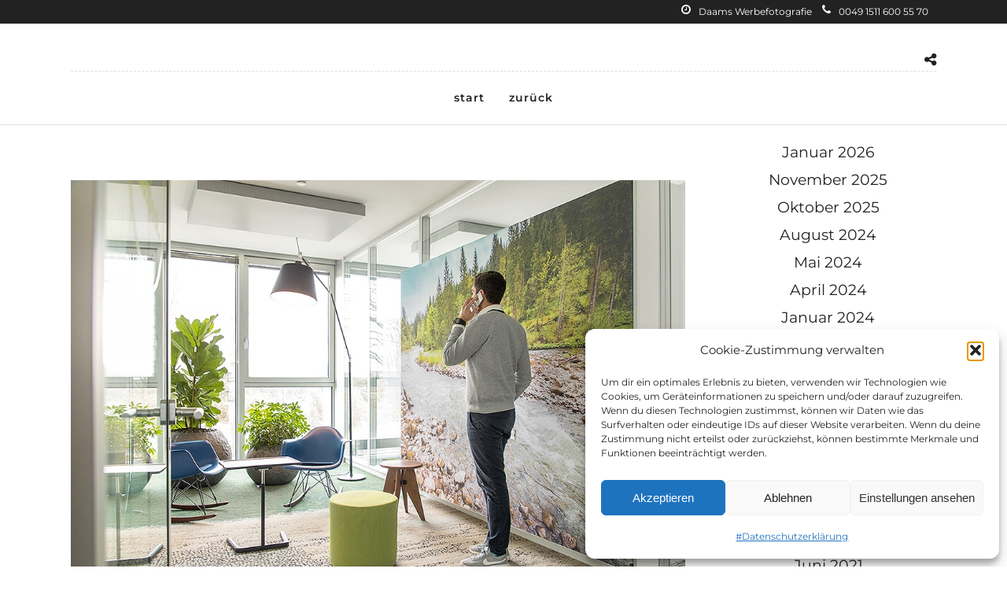

--- FILE ---
content_type: text/css
request_url: https://www.werbefotografie-koeln.de/wp-content/cache/wpo-minify/1768299829/assets/wpo-minify-header-8292d1ca.min.css
body_size: 57197
content:
.cmplz-video.cmplz-iframe-styles{background-color:transparent}.cmplz-video.cmplz-hidden{visibility:hidden !important}.cmplz-blocked-content-notice{display:none}.cmplz-placeholder-parent{height:inherit}.cmplz-optin .cmplz-blocked-content-container .cmplz-blocked-content-notice,.cmplz-optin .cmplz-wp-video .cmplz-blocked-content-notice,.cmplz-optout .cmplz-blocked-content-container .cmplz-blocked-content-notice,.cmplz-optout .cmplz-wp-video .cmplz-blocked-content-notice{display:block}.cmplz-blocked-content-container,.cmplz-wp-video{animation-name:cmplz-fadein;animation-duration:600ms;background:#FFF;border:0;border-radius:3px;box-shadow:0 0 1px 0 rgba(0,0,0,0.5),0 1px 10px 0 rgba(0,0,0,0.15);display:flex;justify-content:center;align-items:center;background-repeat:no-repeat !important;background-size:cover !important;height:inherit;position:relative}.cmplz-blocked-content-container.gmw-map-cover,.cmplz-wp-video.gmw-map-cover{max-height:100%;position:absolute}.cmplz-blocked-content-container.cmplz-video-placeholder,.cmplz-wp-video.cmplz-video-placeholder{padding-bottom:initial}.cmplz-blocked-content-container iframe,.cmplz-wp-video iframe{visibility:hidden;max-height:100%;border:0 !important}.cmplz-blocked-content-container .cmplz-custom-accept-btn,.cmplz-wp-video .cmplz-custom-accept-btn{white-space:normal;text-transform:initial;cursor:pointer;position:absolute !important;width:100%;top:50%;left:50%;transform:translate(-50%,-50%);max-width:200px;font-size:14px;padding:10px;background-color:rgba(0,0,0,0.5);color:#fff;text-align:center;z-index:98;line-height:23px}.cmplz-blocked-content-container .cmplz-custom-accept-btn:focus,.cmplz-wp-video .cmplz-custom-accept-btn:focus{border:1px dotted #cecece}.cmplz-blocked-content-container .cmplz-blocked-content-notice,.cmplz-wp-video .cmplz-blocked-content-notice{white-space:normal;text-transform:initial;position:absolute !important;width:100%;top:50%;left:50%;transform:translate(-50%,-50%);max-width:300px;font-size:14px;padding:10px;background-color:rgba(0,0,0,0.5);color:#fff;text-align:center;z-index:98;line-height:23px}.cmplz-blocked-content-container .cmplz-blocked-content-notice .cmplz-links,.cmplz-wp-video .cmplz-blocked-content-notice .cmplz-links{display:block;margin-bottom:10px}.cmplz-blocked-content-container .cmplz-blocked-content-notice .cmplz-links a,.cmplz-wp-video .cmplz-blocked-content-notice .cmplz-links a{color:#fff}.cmplz-blocked-content-container .cmplz-blocked-content-notice .cmplz-blocked-content-notice-body,.cmplz-wp-video .cmplz-blocked-content-notice .cmplz-blocked-content-notice-body{display:block}.cmplz-blocked-content-container div div{display:none}.cmplz-wp-video .cmplz-placeholder-element{width:100%;height:inherit}@keyframes cmplz-fadein{from{opacity:0}to{opacity:1}}html,body,div,span,object,iframe,h1,h2,h3,h4,h5,h6,p,blockquote,pre,a,abbr,acronym,address,code,del,dfn,em,img,q,dl,dt,dd,ol,ul,li,fieldset,form,label,legend,table,caption,tbody,tfoot,thead,tr,th,td{margin:0;padding:0;border:0;font-weight:inherit;font-style:inherit;font-size:100%;font-family:inherit;vertical-align:baseline}body{line-height:1.5}blockquote:before,blockquote:after,q:before,q:after{content:""}blockquote,q{quotes:"" ""}a img{border:none}.entry-content img{margin:0 0 1.5em 0}div.alignleft,img.alignleft{display:inline-block;float:left;margin-right:1em;margin-bottom:1em}div.alignright,img.alignright{display:inline-block;float:right;margin-left:1em;margin-top:1em}div.aligncenter,img.aligncenter{clear:both;display:block;margin-left:auto;margin-right:auto}.wp-caption{text-align:center;margin-top:1.5em;margin-bottom:1.5em;font-size:12px}.wp-caption img{border:0 none;margin:0;padding:0}.wp-caption p.wp-caption-text{margin:0;font-style:italic;text-align:center;padding-bottom:0!important}.wp-smiley{max-height:1em;margin:0!important}.gallery dl{margin:0;border:0;padding:0}blockquote.left{float:left;margin-left:0;margin-right:20px;text-align:right;width:33%}blockquote.right{float:right;margin-left:20px;margin-right:0;text-align:left;width:33%}.gallery-caption{font-size:12px}html{height:100%}blockquote:before,blockquote:after,q:before,q:after{content:""}blockquote,q{quotes:"" ""}a img{border:none}p{padding-top:.1em;padding-bottom:.1em}em{font-style:italic}.size-auto,.size-full,.size-large,.size-medium,.size-thumbnail{max-width:100%;height:auto}.center{text-align:center}#page_content_wrapper p,.page_content_wrapper p{padding-top:.7em;padding-bottom:.7em}#page_content_wrapper p:empty,.page_content_wrapper p:empty{padding:0!important;margin:0!important}#footer p{padding-top:.5em;padding-bottom:.5em}html,body{min-height:100%}img,a img{image-rendering:optimizeQuality}em{font-style:italic}::selection{background:#efc337;color:#fff}table{border-spacing:0}.sticky{background:#ffffe0;padding:30px 20px 20px 20px;border:1px solid #e6db55!important;box-sizing:border-box}.marginright{margin-right:7px}img.alignright{float:right;margin:0 0 1em 2em}img.alignleft{float:left;margin:0 2em 1em 0}img.aligncenter{display:block;margin-left:auto;margin-right:auto}a img.alignright{float:right;margin:0 0 1em 2em}a img.alignleft{float:left;margin:0 2em 1em 0}a img.aligncenter{display:block;margin-left:auto;margin-right:auto}.sticky,.bypostauthor{font-weight:700}.screen-reader-text{clip:rect(1px,1px,1px,1px);position:absolute!important;height:1px;width:1px;overflow:hidden}.screen-reader-text:focus{background-color:#f1f1f1;border-radius:3px;box-shadow:0 0 2px 2px rgb(0 0 0 / .6);clip:auto!important;color:#21759b;display:block;font-size:14px;font-size:.875rem;font-weight:700;height:auto;left:5px;line-height:normal;padding:15px 23px 14px;text-decoration:none;top:5px;width:auto;z-index:100000}@keyframes subNavIn{from{transform:translateX(180px);-webkit-transform:translateX(180px);opacity:0}to{transform:translateX(0);-webkit-transform:translateX(0);opacity:1}}@-webkit-keyframes subNavIn{from{transform:translateX(180px);-webkit-transform:translateX(180px);opacity:0}to{transform:translateX(0);-webkit-transform:translateX(0);opacity:1}}@keyframes subNavOut{from{transform:translateX(0);-webkit-transform:translateX(0);opacity:1}to{transform:translateX(180px);-webkit-transform:translateX(180px);opacity:0}}@-webkit-keyframes subNavOut{from{transform:translateX(0);-webkit-transform:translateX(0);opacity:1}to{transform:translateX(180px);-webkit-transform:translateX(180px);opacity:0}}@keyframes mainNavOut{from{transform:translateX(0);-webkit-transform:translateX(0);opacity:1}to{transform:translateX(-180px);-webkit-transform:translateX(-180px);opacity:0}}@-webkit-keyframes mainNavOut{from{transform:translateX(0);-webkit-transform:translateX(0);opacity:1}to{transform:translateX(-180px);-webkit-transform:translateX(-180px);opacity:0}}@keyframes mainNavIn{from{transform:translateX(-180px);-webkit-transform:translateX(-180px);opacity:0}to{transform:translateX(0);-webkit-transform:translateX(0);opacity:1}}@-webkit-keyframes mainNavIn{from{transform:translateX(-180px);-webkit-transform:translateX(-180px);opacity:0}to{transform:translateX(0);-webkit-transform:translateX(0);opacity:1}}.fadeIn{animation-name:fadeIn;-webkit-animation-name:fadeIn;animation-duration:1s;-webkit-animation-duration:1s;animation-timing-function:ease-in-out;-webkit-animation-timing-function:ease-in-out;-webkit-animation-fill-mode:forwards;-moz-animation-fill-mode:forwards;animation-fill-mode:forwards;visibility:visible!important;display:inline-block!important}@keyframes fadeIn{0%{transform:scale(1);opacity:0}100%{transform:scale(1);opacity:1}}@-webkit-keyframes fadeIn{0%{-webkit-transform:scale(1);opacity:0}100%{-webkit-transform:scale(1);opacity:1}}.slideUp{animation-name:slideUp;-webkit-animation-name:slideUp;animation-duration:0.5s;-webkit-animation-duration:0.5s;animation-timing-function:ease;-webkit-animation-timing-function:ease;-webkit-animation-fill-mode:forwards;-moz-animation-fill-mode:forwards;-ms-animation-fill-mode:forwards;animation-fill-mode:forwards;visibility:visible!important}@keyframes slideUp{0%{opacity:0;visibility:hidden;transform:translateY(10%)}100%{opacity:1;visibility:visible;transform:translateY(0%)}}@-webkit-keyframes slideUp{0%{opacity:0;visibility:hidden;-webkit-transform:translateY(10%)}100%{opacity:1;visibility:visible;-webkit-transform:translateY(0%)}}.slideUp2{animation-name:slideUp2;-webkit-animation-name:slideUp2;animation-duration:0.2s;-webkit-animation-duration:0.2s;animation-timing-function:ease;-webkit-animation-timing-function:ease;-webkit-animation-fill-mode:forwards;-moz-animation-fill-mode:forwards;-ms-animation-fill-mode:forwards;animation-fill-mode:forwards}@keyframes slideUp2{0%{opacity:0;transform:translateY(5%)}100%{opacity:1;transform:translateY(0%)}}@-webkit-keyframes slideUp2{0%{opacity:0;transform:translateY(5%)}100%{opacity:1;transform:translateY(0%)}}.slideDown{animation-name:slideDown;-webkit-animation-name:slideDown;animation-duration:1s;-webkit-animation-duration:1s;animation-timing-function:ease;-webkit-animation-timing-function:ease;visibility:visible!important}@keyframes slideDown{0%{opacity:0;transform:translateY(-100%)}100%{opacity:1;transform:translateY(0%)}}@-webkit-keyframes slideDown{0%{opacity:0;-webkit-transform:translateY(-100%)}100%{opacity:1;-webkit-transform:translateY(0%)}}.slideDown2{animation-name:slideDown2;-webkit-animation-name:slideDown2;animation-duration:0.2s;-webkit-animation-duration:0.2s;animation-timing-function:ease;-webkit-animation-timing-function:ease;visibility:visible!important;display:inline-block!important}@keyframes slideDown2{0%{opacity:0;transform:translateY(-50%)}100%{opacity:1;transform:translateY(0%)}}@-webkit-keyframes slideDown{0%{opacity:0;-webkit-transform:translateY(-50%)}100%{opacity:1;-webkit-transform:translateY(0%)}}.bigEntrance{animation-name:bigEntrance;-webkit-animation-name:bigEntrance;animation-duration:1s;-webkit-animation-duration:1s;animation-timing-function:ease-out;-webkit-animation-timing-function:ease-out;visibility:visible!important}@keyframes bigEntrance{0%{transform:scale(.5);opacity:.5}30%{transform:scale(1.03);opacity:1!important}45%{transform:scale(.98);opacity:1!important}60%{transform:scale(1.01);opacity:1!important}100%{transform:scale(1);opacity:1!important}}@-webkit-keyframes bigEntrance{0%{-webkit-transform:scale(.5);opacity:.5}30%{-webkit-transform:scale(1.03);opacity:1!important}45%{-webkit-transform:scale(.98);opacity:1!important}60%{-webkit-transform:scale(1.01);opacity:1!important}100%{-webkit-transform:scale(1);opacity:1!important}}.slideLeft{animation-name:slideLeft;-webkit-animation-name:slideLeft;animation-duration:0.7s;-webkit-animation-duration:0.7s;animation-timing-function:ease;-webkit-animation-timing-function:ease;visibility:visible!important}@keyframes slideLeft{0%{transform:translateX(10%);opacity:0}100%{transform:translateX(0%);opacity:1!important}}@-webkit-keyframes slideLeft{0%{-webkit-transform:translateX(10%);opacity:0}100%{-webkit-transform:translateX(0%);opacity:1!important}}.slideRight{animation-name:slideRight;-webkit-animation-name:slideRight;animation-duration:0.7s;-webkit-animation-duration:0.7s;animation-timing-function:ease;-webkit-animation-timing-function:ease;visibility:visible!important}@keyframes slideRight{0%{opacity:0;transform:translateX(-10%)}100%{transform:translateX(0%);opacity:1!important}}@-webkit-keyframes slideRight{0%{opacity:0;-webkit-transform:translateX(-10%)}100%{-webkit-transform:translateX(0%);opacity:1!important}}.mobx-holder{position:fixed;overflow:hidden;z-index:99999;width:100%;height:100%;left:0;top:0;visibility:hidden;opacity:0;will-change:opacity,visibility;box-sizing:border-box;-ms-touch-action:none;touch-action:none;pointer-events:none;-webkit-text-size-adjust:100%;-webkit-backface-visibility:hidden;-webkit-transition:opacity .4s ease;transition:opacity .4s ease,visibility .4s ease}.mobx-holder:-webkit-full-screen{background-color:#fff0}.mobx-holder *{box-sizing:border-box}.mobx-holder svg{pointer-events:none}.mobx-open{pointer-events:auto;visibility:visible;opacity:1}.mobx-rtl{direction:rtl}.mobx-slider{position:absolute;left:0;right:0;top:0;bottom:0;opacity:1;-webkit-tap-highlight-color:#fff0;-webkit-touch-callout:none;-ms-touch-action:none;touch-action:none;-webkit-transition:opacity 0.45s ease;transition:opacity 0.45s ease}.mobx-hide{opacity:0;-webkit-transition:none;transition:none}.mobx-overlay{position:absolute;left:0;top:0;width:100%;height:100%;will-change:opacity;transform:translateZ(0);background-color:#000}.mobx-ui:after{position:absolute;content:"";left:0;top:0;right:0;bottom:0;opacity:0;visibility:hidden;will-change:opacity;background:rgb(0 0 0 / .4);-webkit-transition:opacity 0.25s ease-out,visibility 0.25s ease-out;transition:opacity 0.25s ease-out,visibility 0.25s ease-out}.mobx-open-tooltip .mobx-ui:after{opacity:1;visibility:visible}.mobx-video:before,.mobx-video:after,.mobx-thumb-video:after,.mobx-ui button,.mobx-share-tooltip *:after{background-image:url(https://www.werbefotografie-koeln.de/wp-content/themes/photography/js/modulobox/../icons/modulobox.svg);background-repeat:no-repeat;background-color:#fff0}.mobx-top-bar{position:absolute;left:0;top:0;width:100%;will-change:transform;background-color:rgb(0 0 0 / .4);-webkit-transform:translateY(0);transform:translateY(0);-webkit-transition:-webkit-transform 0.25s ease-in-out;transition:transform 0.25s ease-in-out}.mobx-idle .mobx-top-bar,.mobx-will-close .mobx-top-bar,.mobx-holder:not(.mobx-open) .mobx-top-bar{-webkit-transform:translateY(-100%);transform:translateY(-100%)}.mobx-bottom-bar{position:absolute;left:0;bottom:0;width:100%;will-change:transform;background-color:rgb(0 0 0 / .4);-webkit-transform:translateY(0);transform:translateY(0);-webkit-transition:-webkit-transform 0.25s ease-in-out;transition:transform 0.25s ease-in-out}.mobx-panzoom .mobx-bottom-bar,.mobx-will-close .mobx-bottom-bar,.mobx-holder:not(.mobx-open) .mobx-bottom-bar{-webkit-transform:translateY(100%);transform:translateY(100%)}.mobx-caption{position:relative;display:block;width:100%;padding:0;margin:0;pointer-events:none}.mobx-caption-inner{max-width:100%;margin:0 auto;pointer-events:auto;cursor:default}.mobx-title{position:relative;display:block;margin:0;padding:14px 10px 12px;font-size:13px;line-height:18px;font-weight:400;text-align:center;color:#eee}.mobx-desc{position:relative;display:block;margin:0;padding:14px 10px 12px;font-size:12px;line-height:16px;font-weight:400;text-align:center;color:#bbb}.mobx-title+.mobx-desc{margin:-6px 0 0 0;padding:0 10px 10px}.mobx-item,.mobx-item-inner{position:absolute;display:block;overflow:hidden;left:0;top:0;bottom:0;width:100%;text-align:center;touch-action:none;transform:translate3d(0,0,0);-webkit-backface-visibility:hidden;backface-visibility:hidden;-webkit-transform-origin:center;transform-origin:center}.mobx-item-inner{-webkit-overflow-scrolling:touch;overflow:auto}.mobx-img,.mobx-panzoom .mobx-item{cursor:move;cursor:grab;cursor:-webkit-grab}.mobx-dragging .mobx-item *{cursor:grabbing;cursor:-webkit-grabbing}.mobx-img,.mobx-html,.mobx-video,.mobx-iframe,.mobx-error{position:absolute;display:block;height:0;width:0;max-width:none;padding:0;margin:0;opacity:0;will-change:opacity;visibility:hidden;-webkit-tap-highlight-color:#fff0;-webkit-touch-callout:none;-webkit-backface-visibility:hidden;backface-visibility:hidden;transform:translate3d(0,0,0);-webkit-transition:opacity 0.35s ease;transition:opacity 0.35s ease}.mobx-media-loaded{opacity:1;visibility:visible}.mobx-error,.mobx-html-inner{top:50%;-webkit-transform:translateY(-50%);transform:translateY(-50%)}.mobx-error{width:100%;height:auto;padding:20px 60px;color:#bbb;pointer-events:none;text-align:center}.mobx-html{pointer-events:none}.mobx-html-inner{position:relative;display:inline-block;overflow:auto;width:auto;height:auto;max-width:100%;max-height:100%;margin:0 auto;pointer-events:auto}.mobx-video{cursor:pointer;background:rgb(255 255 255 / .1);background-size:cover;background-repeat:no-repeat;background-position:center}.mobx-video.mobx-playing{background:none;background-image:none!important}.mobx-video:before,.mobx-video:after{position:absolute;content:"";top:50%;left:50%;width:80px;height:80px;padding:0;margin:-44px 0 0 -44px;border:4px solid #fff;border-radius:100%;background-size:175px;background-position:28px -414px;box-sizing:content-box}.mobx-video.mobx-loading:before{border-color:#fff0}.mobx-video:after{opacity:0;visibility:hidden;background-image:none;background-color:#fff0;border-color:#fff0;border-left-color:#fff}.mobx-video.mobx-loading:after{opacity:1;visibility:visible;-webkit-animation:mobx-load 1.1s infinite linear;animation:mobx-load 1.1s infinite linear}.mobx-video.mobx-playing:before,.mobx-video.mobx-playing:after{opacity:0}.mobx-video video,.mobx-video iframe,.mobx-video .mejs-video{position:absolute;overflow:hidden;top:0;left:0;width:100%!important;height:100%!important;opacity:0;background:rgb(255 255 255 / .065);pointer-events:none;-webkit-transition:opacity 0.35s ease-in-out;transition:opacity 0.35s ease-in-out}.mobx-video iframe{background:none}.mobx-video.mobx-playing video,.mobx-video.mobx-playing .mejs-video,.mobx-video.mobx-playing iframe{opacity:1;pointer-events:auto}.mobx-fullscreen video::-webkit-media-controls-fullscreen-button,.mobx-fullscreen .mejs-fullscreen-button{display:none}:-webkit-full-screen-ancestor:not(iframe){will-change:auto!important}.mobx-counter{position:relative;display:inline-block;float:left;height:44px;font-size:13px;line-height:44px;color:#fff;opacity:.75;margin:0 10px;letter-spacing:.6px}.mobx-rtl .mobx-counter{float:right}.mobx-timer{position:relative;display:inline-block;float:left;width:24px;height:24px;margin:10px 0 10px 5px;opacity:0;will-change:opacity;-webkit-transition:opacity 0.25s ease-in-out;transition:opacity 0.25s ease-in-out}.mobx-rtl .mobx-timer{float:right}.mobx-autoplay .mobx-timer{opacity:1}.mobx-loader{position:absolute;width:30px;height:30px;top:50%;left:50%;margin:-15px 0 0 -15px;outline:1px solid #fff0;border-radius:50%;border-width:3px;border-right-style:solid;border-top-style:solid;border-bottom-style:solid;border-color:rgb(255 255 255 / .2);border-left:3px solid #fff;-webkit-animation:mobx-load 1.1s infinite linear;animation:mobx-load 1.1s infinite linear}@-webkit-keyframes mobx-load{0%{-webkit-transform:rotate(0deg)}100%{-webkit-transform:rotate(360deg)}}@keyframes mobx-load{0%{transform:rotate(0deg)}100%{transform:rotate(360deg)}}.mobx-share-tooltip{position:absolute;display:block;z-index:2;width:120px;top:50px;opacity:0;visibility:hidden;background:#fff;will-change:transform;-webkit-transform:translateY(10px);transform:translateY(10px);-webkit-transition:-webkit-transform 0.25s ease,opacity 0.25s ease,visibility 0.25s ease;transition:transform 0.25s ease,opacity 0.25s ease,visibility 0.25s ease}.mobx-share-tooltip:before{content:'';position:absolute;display:block;width:0;height:0;top:-12px;right:14px;border:6px solid #fff0;border-bottom-color:#f9fafb}.mobx-share-tooltip[data-position="left"]:before{left:14px;right:auto}.mobx-open-tooltip .mobx-share-tooltip{opacity:1;visibility:visible;-webkit-transform:translateY(0);transform:translateY(0)}.mobx-share-tooltip span{display:block;width:100%;height:40px;padding:10px;color:#777;font-size:14px;line-height:22px;text-align:center;background:#f9fafb;box-shadow:inset 0 -2px 8px rgb(0 0 0 / .03)}.mobx-ui button,.mobx-share-tooltip *:after{position:relative;display:inline-block;width:40px;height:40px;padding:0;cursor:pointer;box-shadow:none;border:none;outline:none;-ms-touch-action:manipulation;touch-action:manipulation;-webkit-appearance:none;-webkit-transition:opacity 0.25s ease-in-out;transition:opacity 0.25s ease-in-out}.mobx-ui button:hover,.mobx-share-tooltip button:hover:after{opacity:1}.mobx-share-tooltip button:after{position:absolute;content:"";top:0;left:0;opacity:0}.mobx-share-tooltip button{float:left}.mobx-rtl .mobx-share-tooltip button{float:right}.mobx-top-bar button{float:right;margin:2px;opacity:1}.mobx-rtl .mobx-top-bar button{float:left}button.mobx-prev,button.mobx-next{position:absolute;left:0;top:50%;width:44px;height:32px;margin:0 6px;opacity:.75;will-change:transform;-webkit-transform:translateX(0) translateY(-50%);transform:translateX(0) translateY(-50%);-webkit-transition:opacity 0.25s ease-in-out,-webkit-transform 0.25s ease-in-out;transition:opacity 0.25s ease-in-out,transform 0.25s ease-in-out}button.mobx-next{left:auto;right:0}.mobx-idle .mobx-prev,.mobx-will-close .mobx-prev,.mobx-holder:not(.mobx-open) .mobx-prev{-webkit-transform:translateX(-120%) translateY(-50%);transform:translateX(-120%) translateY(-50%)}.mobx-idle .mobx-next,.mobx-will-close .mobx-next,.mobx-holder:not(.mobx-open) .mobx-next{-webkit-transform:translateX(120%) translateY(-50%);transform:translateX(120%) translateY(-50%)}.mobx-holder[data-zoom="false"] .mobx-zoom,.mobx-holder[data-zoom="false"] .mobx-zoom:hover,.mobx-holder[data-download="false"] .mobx-download,.mobx-holder[data-download="false"] .mobx-download:hover{opacity:.45;cursor:default}.mobx-prev{left:0;background-position:10px 4px}.mobx-next{right:0;background-position:10px -40px}.lightbox-metro-white .mobx-next{background-position:-40px -40px}.lightbox-metro-white .mobx-prev{background-position:-40px 4px}.mobx-close{background-position:12px -76px}.mobx-zoom{background-position:12px -120px}.mobx-panzoom .mobx-zoom{background-position:12px -164px}.mobx-play{background-position:12px -208px}.mobx-autoplay .mobx-play{background-position:12px -252px}.mobx-download{background-position:12px -296px}.mobx-share{background-position:12px -340px}.mobx-fullscreen{background-position:12px -384px}.mobx-fullscreen .mobx-fullscreen{background-position:12px -428px}.mobx-facebook{background-position:-32px -472px}.mobx-facebook:after{background-color:#3b5998;background-position:12px -472px}.mobx-twitter{background-position:-32px -516px}.mobx-twitter:after{background-color:#1da1f2;background-position:12px -516px}.mobx-googleplus{background-position:-32px -560px}.mobx-googleplus:after{background-color:#dd4b39;background-position:12px -560px}.mobx-pinterest{background-position:-32px -604px}.mobx-pinterest:after{background-color:#bd081c;background-position:12px -604px}.mobx-linkedin{background-position:-32px -648px}.mobx-linkedin:after{background-color:#0077b5;background-position:12px -648px}.mobx-reddit{background-position:-32px -692px}.mobx-reddit:after{background-color:#ff4500;background-position:12px -692px}.mobx-tumblr{background-position:-32px -736px}.mobx-tumblr:after{background-color:#35465c;background-position:12px -736px}.mobx-blogger{background-position:-32px -780px}.mobx-blogger:after{background-color:#f57d00;background-position:12px -780px}.mobx-buffer{background-position:-32px -824px}.mobx-buffer:after{background-color:#323b43;background-position:12px -824px}.mobx-digg{background-position:-34px -868px}.mobx-digg:after{background-color:#005be2;background-position:10px -868px}.mobx-stumbleupon{background-position:-32px -912px}.mobx-stumbleupon:after{background-color:#eb4924;background-position:12px -912px}.mobx-evernote{background-position:-32px -956px}.mobx-evernote:after{background-color:#2dbe60;background-position:12px -956px}.mobx-thumbs-holder,.mobx-thumbs-inner{position:absolute;display:block;left:0;right:0;bottom:0;padding:0;margin:0 auto}.mobx-thumbs-holder{position:relative}.mobx-thumb{position:absolute;margin:0;will-change:left;background-color:#191919;outline:0 solid #fff0;-webkit-tap-highlight-color:#fff0;-webkit-touch-callout:none;-webkit-transition:background-color 0.25s ease;transition:background-color 0.25s ease}.mobx-thumb:hover{background-color:#323232}.mobx-thumb:after{content:"";position:absolute;pointer-events:none;top:0;left:0;right:0;bottom:0;opacity:.0001;-webkit-transform:translateZ(0);transform:translateZ(0);border:2px solid #fff}.mobx-active-thumb:after{opacity:.9999}.mobx-thumb-bg{position:absolute;overflow:hidden;left:0;right:0;top:0;bottom:0;visibility:hidden;opacity:0;background-position:center;-webkit-background-size:cover;background-size:cover;background-repeat:no-repeat;will-change:opacity,visibility;-webkit-backface-visibility:hidden;backface-visibility:hidden;-webkit-transition:opacity 0.25s ease,visibility 0.25s ease;transition:opacity 0.25s ease,visibility 0.25s ease}.mobx-thumb-loaded{visibility:visible;opacity:.5}.mobx-thumb-bg:hover,.mobx-active-thumb .mobx-thumb-loaded{opacity:1}.mobx-thumbs-holder{cursor:move;cursor:grab;cursor:-webkit-grab}.mobx-dragging .mobx-thumbs-holder{cursor:grabbing;cursor:-webkit-grabbing}.mobx-thumb-video:after{position:absolute;content:"";left:0;right:0;top:50%;width:40px;height:40px;margin:-20px auto 0 auto;background-position:12px -208px}@media screen and (max-height:800px){.mobx-video:before,.mobx-video:after{width:60px;height:60px;margin:-34px 0 0 -34px;background-size:125px;background-position:22px -294px}}@media screen and (max-height:360px){.mobx-video:before,.mobx-video:after{width:40px;height:40px;margin:-24px 0 0 -24px;background-size:initial;background-position:14px -208px;border-width:3px}}@media screen and (max-width:400px){.mobx-timer{margin:10px 0}.mobx-top-bar button{margin:2px 0}}@media screen and (max-width:360px){.mobx-counter{margin:0 6px 0 4px}.mobx-top-bar button{width:34px}}@media only screen and (-webkit-min-device-pixel-ratio:2) and (max-width:380px),only screen and (min--moz-device-pixel-ratio:2) and (max-width:380px),only screen and (-o-min-device-pixel-ratio:2/1) and (max-width:380px),only screen and (min-device-pixel-ratio:2) and (max-width:380px){.mobx-top-bar button{width:40px}}body.lightbox-metro-white .mobx-overlay,body.lightbox-metro-white .mobx-thumb,body.lightbox-metro-white .mobx-top-bar,body.lightbox-metro-white .mobx-bottom-bar{background-color:#fff}body.lightbox-metro-white .mobx-title,body.lightbox-metro-white .mobx-desc,body.lightbox-metro-white .mobx-counter{color:#000}body.lightbox-metro-white .mobx-close{background-position:-32px -76px}body.lightbox-metro-white .mobx-share{background-position:-32px -340px}body.lightbox-metro-white .mobx-fullscreen{background-position:-32px -384px}body.lightbox-metro-white .mobx-play{background-position:-32px -208px}body.lightbox-metro-white .mobx-zoom{background-position:-32px -120px}.ui-helper-hidden{display:none}.ui-helper-hidden-accessible{position:absolute;left:-99999999px}.ui-helper-reset{margin:0;padding:0;border:0;outline:0;text-decoration:none;font-size:100%;list-style:none}.ui-helper-clearfix:after{content:".";display:block;height:0;clear:both;visibility:hidden}.ui-helper-clearfix{display:inline-block}* html .ui-helper-clearfix{height:1%}.ui-helper-clearfix{display:block}.ui-helper-zfix{width:100%;height:100%;top:0;left:0;position:absolute;opacity:0;filter:Alpha(Opacity=0)}.ui-state-disabled{cursor:default!important}.ui-icon{display:block;text-indent:-99999px;overflow:hidden;background-repeat:no-repeat}.ui-widget-overlay{position:absolute;top:0;left:0;width:100%;height:100%}.ui-widget .ui-widget{font-size:1em}.ui-widget input,.ui-widget select,.ui-widget textarea,.ui-widget button{font-size:1em}.ui-widget-content{border:1px solid #ccc}.ui-widget-content a{color:#222}.ui-widget-header{border-bottom:1px solid #aaa;background:#ccc url(https://www.werbefotografie-koeln.de/wp-content/themes/photography/css/jqueryui/images/ui-bg_highlight-soft_75_cccccc_1x100.png) 50% 50% repeat-x;font-weight:700}.ui-state-default,.ui-widget-content .ui-state-default,.ui-widget-header .ui-state-default{border:1px solid #d3d3d3;background:#e6e6e6 url(https://www.werbefotografie-koeln.de/wp-content/themes/photography/css/jqueryui/images/ui-bg_glass_75_e6e6e6_1x400.png) 50% 50% repeat-x;font-weight:400;color:#555}.ui-state-default{background:#fff}.ui-state-default a,.ui-state-default a:link,.ui-state-default a:visited{color:#555;text-decoration:none}.ui-state-hover,.ui-widget-content .ui-state-hover,.ui-widget-header .ui-state-hover,.ui-state-focus,.ui-widget-content .ui-state-focus,.ui-widget-header .ui-state-focus{border:1px solid #999;background:#dadada url(https://www.werbefotografie-koeln.de/wp-content/themes/photography/css/jqueryui/images/ui-bg_glass_75_dadada_1x400.png) 50% 50% repeat-x;font-weight:400;color:#212121}.ui-state-hover,.ui-widget-header,.ui-state-default{background:#fff0}.ui-state-hover a,.ui-state-hover a:hover{color:#212121;text-decoration:none}.ui-state-active,.ui-widget-content .ui-state-active,.ui-widget-header .ui-state-active{border:1px solid #ccc;background:#fff url(https://www.werbefotografie-koeln.de/wp-content/themes/photography/css/jqueryui/images/ui-bg_glass_65_ffffff_1x400.png) 50% 50% repeat-x;font-weight:400;color:#212121}.ui-state-active a,.ui-state-active a:link,.ui-state-active a:visited{color:#212121;text-decoration:none}.ui-widget :active{outline:none}.ui-state-highlight,.ui-widget-content .ui-state-highlight,.ui-widget-header .ui-state-highlight{border:1px solid #fcefa1;background:#fbf9ee url(https://www.werbefotografie-koeln.de/wp-content/themes/photography/css/jqueryui/images/ui-bg_glass_55_fbf9ee_1x400.png) 50% 50% repeat-x;color:#363636}.ui-state-highlight a,.ui-widget-content .ui-state-highlight a,.ui-widget-header .ui-state-highlight a{color:#363636}.ui-state-error,.ui-widget-content .ui-state-error,.ui-widget-header .ui-state-error{border:1px solid #cd0a0a;background:#fef1ec url(https://www.werbefotografie-koeln.de/wp-content/themes/photography/css/jqueryui/images/ui-bg_glass_95_fef1ec_1x400.png) 50% 50% repeat-x;color:#cd0a0a}.ui-state-error a,.ui-widget-content .ui-state-error a,.ui-widget-header .ui-state-error a{color:#cd0a0a}.ui-state-error-text,.ui-widget-content .ui-state-error-text,.ui-widget-header .ui-state-error-text{color:#cd0a0a}.ui-priority-primary,.ui-widget-content .ui-priority-primary,.ui-widget-header .ui-priority-primary{font-weight:700}.ui-priority-secondary,.ui-widget-content .ui-priority-secondary,.ui-widget-header .ui-priority-secondary{opacity:.7;filter:Alpha(Opacity=70);font-weight:400}.ui-state-disabled,.ui-widget-content .ui-state-disabled,.ui-widget-header .ui-state-disabled{opacity:.35;filter:Alpha(Opacity=35);background-image:none}.ui-icon{width:32px;height:32px;background-image:url(https://www.werbefotografie-koeln.de/wp-content/themes/photography/css/jqueryui/images/ui-icons_222222_256x240.png)}.ui-widget-content .ui-icon{background-image:url(https://www.werbefotografie-koeln.de/wp-content/themes/photography/css/jqueryui/images/ui-icons_222222_256x240.png)}.ui-widget-header .ui-icon{background-image:url(https://www.werbefotografie-koeln.de/wp-content/themes/photography/css/jqueryui/images/ui-icons_222222_256x240.png)}.ui-state-default .ui-icon{background-image:url(https://www.werbefotografie-koeln.de/wp-content/themes/photography/css/jqueryui/images/ui-icons_888888_256x240.png)}.ui-state-hover .ui-icon,.ui-state-focus .ui-icon{background-image:url(https://www.werbefotografie-koeln.de/wp-content/themes/photography/css/jqueryui/images/ui-icons_454545_256x240.png)}.ui-state-active .ui-icon{background-image:url(https://www.werbefotografie-koeln.de/wp-content/themes/photography/css/jqueryui/images/ui-icons_454545_256x240.png)}.ui-state-highlight .ui-icon{background-image:url(https://www.werbefotografie-koeln.de/wp-content/themes/photography/css/jqueryui/images/ui-icons_2e83ff_256x240.png)}.ui-state-error .ui-icon,.ui-state-error-text .ui-icon{background-image:url(https://www.werbefotografie-koeln.de/wp-content/themes/photography/css/jqueryui/images/ui-icons_cd0a0a_256x240.png)}.ui-icon-carat-1-n{background-position:0 0}.ui-icon-carat-1-ne{background-position:-16px 0}.ui-icon-carat-1-e{background-position:-32px 0}.ui-icon-carat-1-se{background-position:-48px 0}.ui-icon-carat-1-s{background-position:-64px 0}.ui-icon-carat-1-sw{background-position:-80px 0}.ui-icon-carat-1-w{background-position:-96px 0}.ui-icon-carat-1-nw{background-position:-112px 0}.ui-icon-carat-2-n-s{background-position:-128px 0}.ui-icon-carat-2-e-w{background-position:-144px 0}.ui-icon-triangle-1-n{background-position:0 -16px}.ui-icon-triangle-1-ne{background-position:-16px -16px}.ui-icon-triangle-1-e{background-position:-32px -16px}.ui-icon-triangle-1-se{background-position:-48px -16px}.ui-icon-triangle-1-s{background-position:-64px -16px}.ui-icon-triangle-1-sw{background-position:-80px -16px}.ui-icon-triangle-1-w{background-position:-96px -16px}.ui-icon-triangle-1-nw{background-position:-112px -16px}.ui-icon-triangle-2-n-s{background-position:-128px -16px}.ui-icon-triangle-2-e-w{background-position:-144px -16px}.ui-icon-arrow-1-n{background-position:0 -32px}.ui-icon-arrow-1-ne{background-position:-16px -32px}.ui-icon-arrow-1-e{background-position:-32px -32px}.ui-icon-arrow-1-se{background-position:-48px -32px}.ui-icon-arrow-1-s{background-position:-64px -32px}.ui-icon-arrow-1-sw{background-position:-80px -32px}.ui-icon-arrow-1-w{background-position:-96px -32px}.ui-icon-arrow-1-nw{background-position:-112px -32px}.ui-icon-arrow-2-n-s{background-position:-128px -32px}.ui-icon-arrow-2-ne-sw{background-position:-144px -32px}.ui-icon-arrow-2-e-w{background-position:-160px -32px}.ui-icon-arrow-2-se-nw{background-position:-176px -32px}.ui-icon-arrowstop-1-n{background-position:-192px -32px}.ui-icon-arrowstop-1-e{background-position:-208px -32px}.ui-icon-arrowstop-1-s{background-position:-224px -32px}.ui-icon-arrowstop-1-w{background-position:-240px -32px}.ui-icon-arrowthick-1-n{background-position:0 -48px}.ui-icon-arrowthick-1-ne{background-position:-16px -48px}.ui-icon-arrowthick-1-e{background-position:-32px -48px}.ui-icon-arrowthick-1-se{background-position:-48px -48px}.ui-icon-arrowthick-1-s{background-position:-64px -48px}.ui-icon-arrowthick-1-sw{background-position:-80px -48px}.ui-icon-arrowthick-1-w{background-position:-96px -48px}.ui-icon-arrowthick-1-nw{background-position:-112px -48px}.ui-icon-arrowthick-2-n-s{background-position:-128px -48px}.ui-icon-arrowthick-2-ne-sw{background-position:-144px -48px}.ui-icon-arrowthick-2-e-w{background-position:-160px -48px}.ui-icon-arrowthick-2-se-nw{background-position:-176px -48px}.ui-icon-arrowthickstop-1-n{background-position:-192px -48px}.ui-icon-arrowthickstop-1-e{background-position:-208px -48px}.ui-icon-arrowthickstop-1-s{background-position:-224px -48px}.ui-icon-arrowthickstop-1-w{background-position:-240px -48px}.ui-icon-arrowreturnthick-1-w{background-position:0 -64px}.ui-icon-arrowreturnthick-1-n{background-position:-16px -64px}.ui-icon-arrowreturnthick-1-e{background-position:-32px -64px}.ui-icon-arrowreturnthick-1-s{background-position:-48px -64px}.ui-icon-arrowreturn-1-w{background-position:-64px -64px}.ui-icon-arrowreturn-1-n{background-position:-80px -64px}.ui-icon-arrowreturn-1-e{background-position:-96px -64px}.ui-icon-arrowreturn-1-s{background-position:-112px -64px}.ui-icon-arrowrefresh-1-w{background-position:-128px -64px}.ui-icon-arrowrefresh-1-n{background-position:-144px -64px}.ui-icon-arrowrefresh-1-e{background-position:-160px -64px}.ui-icon-arrowrefresh-1-s{background-position:-176px -64px}.ui-icon-arrow-4{background-position:0 -80px}.ui-icon-arrow-4-diag{background-position:-16px -80px}.ui-icon-extlink{background-position:-32px -80px}.ui-icon-newwin{background-position:-48px -80px}.ui-icon-refresh{background-position:-64px -80px}.ui-icon-shuffle{background-position:-80px -80px}.ui-icon-transfer-e-w{background-position:-96px -80px}.ui-icon-transferthick-e-w{background-position:-112px -80px}.ui-icon-folder-collapsed{background-position:0 -96px}.ui-icon-folder-open{background-position:-16px -96px}.ui-icon-document{background-position:-32px -96px}.ui-icon-document-b{background-position:-48px -96px}.ui-icon-note{background-position:-64px -96px}.ui-icon-mail-closed{background-position:-80px -96px}.ui-icon-mail-open{background-position:-96px -96px}.ui-icon-suitcase{background-position:-112px -96px}.ui-icon-comment{background-position:-128px -96px}.ui-icon-person{background-position:-144px -96px}.ui-icon-print{background-position:-160px -96px}.ui-icon-trash{background-position:-176px -96px}.ui-icon-locked{background-position:-192px -96px}.ui-icon-unlocked{background-position:-208px -96px}.ui-icon-bookmark{background-position:-224px -96px}.ui-icon-tag{background-position:-240px -96px}.ui-icon-home{background-position:0 -112px}.ui-icon-flag{background-position:-16px -112px}.ui-icon-calendar{background-position:-32px -112px}.ui-icon-cart{background-position:-48px -112px}.ui-icon-pencil{background-position:-64px -112px}.ui-icon-clock{background-position:-80px -112px}.ui-icon-disk{background-position:-96px -112px}.ui-icon-calculator{background-position:-112px -112px}.ui-icon-zoomin{background-position:-128px -112px}.ui-icon-zoomout{background-position:-144px -112px}.ui-icon-search{background-position:-160px -112px}.ui-icon-wrench{background-position:-176px -112px}.ui-icon-gear{background-position:-192px -112px}.ui-icon-heart{background-position:-208px -112px}.ui-icon-star{background-position:-224px -112px}.ui-icon-link{background-position:-240px -112px}.ui-icon-cancel{background-position:0 -128px}.ui-icon-plus{background-position:-16px -128px}.ui-icon-plusthick{background-position:-32px -128px}.ui-icon-minus{background-position:-48px -128px}.ui-icon-minusthick{background-position:-64px -128px}.ui-icon-close{background-position:-80px -128px}.ui-icon-closethick{background-position:-96px -128px}.ui-icon-key{background-position:-112px -128px}.ui-icon-lightbulb{background-position:-128px -128px}.ui-icon-scissors{background-position:-144px -128px}.ui-icon-clipboard{background-position:-160px -128px}.ui-icon-copy{background-position:-176px -128px}.ui-icon-contact{background-position:-192px -128px}.ui-icon-image{background-position:-208px -128px}.ui-icon-video{background-position:-224px -128px}.ui-icon-script{background-position:-240px -128px}.ui-icon-alert{background-position:0 -144px}.ui-icon-info{background-position:-16px -144px}.ui-icon-notice{background-position:-32px -144px}.ui-icon-help{background-position:-48px -144px}.ui-icon-check{background-position:-64px -144px}.ui-icon-bullet{background-position:-80px -144px}.ui-icon-radio-off{background-position:-96px -144px}.ui-icon-radio-on{background-position:-112px -144px}.ui-icon-pin-w{background-position:-128px -144px}.ui-icon-pin-s{background-position:-144px -144px}.ui-icon-play{background-position:0 -160px}.ui-icon-pause{background-position:-16px -160px}.ui-icon-seek-next{background-position:-32px -160px}.ui-icon-seek-prev{background-position:-48px -160px}.ui-icon-seek-end{background-position:-64px -160px}.ui-icon-seek-start{background-position:-80px -160px}.ui-icon-seek-first{background-position:-80px -160px}.ui-icon-stop{background-position:-96px -160px}.ui-icon-eject{background-position:-112px -160px}.ui-icon-volume-off{background-position:-128px -160px}.ui-icon-volume-on{background-position:-144px -160px}.ui-icon-power{background-position:0 -176px}.ui-icon-signal-diag{background-position:-16px -176px}.ui-icon-signal{background-position:-32px -176px}.ui-icon-battery-0{background-position:-48px -176px}.ui-icon-battery-1{background-position:-64px -176px}.ui-icon-battery-2{background-position:-80px -176px}.ui-icon-battery-3{background-position:-96px -176px}.ui-icon-circle-plus{background-position:0 -192px}.ui-icon-circle-minus{background-position:-16px -192px}.ui-icon-circle-close{background-position:-32px -192px}.ui-icon-circle-triangle-e{background-position:-48px -192px}.ui-icon-circle-triangle-s{background-position:-64px -192px}.ui-icon-circle-triangle-w{background-position:-80px -192px}.ui-icon-circle-triangle-n{background-position:-96px -192px}.ui-icon-circle-arrow-e{background-position:-112px -192px}.ui-icon-circle-arrow-s{background-position:-128px -192px}.ui-icon-circle-arrow-w{background-position:-144px -192px}.ui-icon-circle-arrow-n{background-position:-160px -192px}.ui-icon-circle-zoomin{background-position:-176px -192px}.ui-icon-circle-zoomout{background-position:-192px -192px}.ui-icon-circle-check{background-position:-208px -192px}.ui-icon-circlesmall-plus{background-position:0 -208px}.ui-icon-circlesmall-minus{background-position:-16px -208px}.ui-icon-circlesmall-close{background-position:-32px -208px}.ui-icon-squaresmall-plus{background-position:-48px -208px}.ui-icon-squaresmall-minus{background-position:-64px -208px}.ui-icon-squaresmall-close{background-position:-80px -208px}.ui-icon-grip-dotted-vertical{background-position:0 -224px}.ui-icon-grip-dotted-horizontal{background-position:-16px -224px}.ui-icon-grip-solid-vertical{background-position:-32px -224px}.ui-icon-grip-solid-horizontal{background-position:-48px -224px}.ui-icon-gripsmall-diagonal-se{background-position:-64px -224px}.ui-icon-grip-diagonal-se{background-position:-80px -224px}.ui-widget-overlay{background:#aaa url(https://www.werbefotografie-koeln.de/wp-content/themes/photography/css/jqueryui/images/ui-bg_flat_0_aaaaaa_40x100.png) 50% 50% repeat-x;opacity:.30;filter:Alpha(Opacity=30)}.ui-widget-shadow{margin:-8px 0 0 -8px;padding:8px;background:#aaa url(https://www.werbefotografie-koeln.de/wp-content/themes/photography/css/jqueryui/images/ui-bg_flat_0_aaaaaa_40x100.png) 50% 50% repeat-x;opacity:.30;filter:Alpha(Opacity=30);-moz-border-radius:8px;-webkit-border-radius:8px;border-radius:8px}.ui-accordion .ui-accordion-header{cursor:pointer;position:relative;margin-top:1px;zoom:1}.ui-accordion .ui-accordion-li-fix{display:inline}.ui-accordion .ui-accordion-header a{display:block;padding:1em .3em 1em .7em;color:#000}.ui-accordion a{zoom:1}.ui-accordion-icons .ui-accordion-header a{padding-left:1.6em}.ui-accordion .ui-accordion-header .ui-icon{position:absolute;left:.5em;top:50%;margin-top:-15px}.ui-accordion .ui-accordion-content{padding:1em 1em;border-top:0;margin-top:-2px;position:relative;top:1px;margin-bottom:2px;overflow:auto;display:none;zoom:1}.ui-accordion .ui-accordion-content-active{display:block}.ui-tabs{position:relative;padding:.2em;zoom:1}.ui-tabs .ui-tabs-nav{margin:0;padding:.2em .2em 0}.ui-tabs .ui-tabs-nav li{list-style:none;float:left;position:relative;top:1px;margin:0 .2em 1px 0;border-bottom:0;padding:0;white-space:nowrap}.ui-tabs .ui-tabs-nav li a{float:left;padding:.5em 1em;text-decoration:none}.ui-tabs .ui-tabs-nav li.ui-tabs-selected{margin-bottom:0;padding-bottom:1px}.ui-tabs .ui-tabs-nav li.ui-tabs-selected a,.ui-tabs .ui-tabs-nav li.ui-state-disabled a,.ui-tabs .ui-tabs-nav li.ui-state-processing a{cursor:text}.ui-tabs .ui-tabs-nav li a,.ui-tabs.ui-tabs-collapsible .ui-tabs-nav li.ui-tabs-selected a{cursor:pointer}.ui-tabs .ui-tabs-panel{display:block;border-width:0;padding:1em 1.4em;background:none}.ui-tabs .ui-tabs-hide{display:none!important}.ui-tabs.ui-widget-content{border:0}.flex-container a:active,.flexslider a:active,.flex-container a:focus,.flexslider a:focus{outline:none}.slides,.flex-control-nav,.flex-direction-nav{padding:0;list-style:none}.slides{margin-top:0!important;margin-left:0!important}.flexslider{margin:0;padding:0}.flexslider .slides>li{display:none;-webkit-backface-visibility:hidden;text-align:center}.flexslider .slides>li img{max-width:100%;line-height:0}.flexslider.fullwidth .slides>li img{width:100%;height:auto}.flexslider .slides.post_slideshow_widget>li{margin-right:0!important}.flexslider .slides.post_slideshow_widget>li img{margin-bottom:10px}#page_slider.flexslider .slides>li{margin-right:0!important}.flex-pauseplay span{text-transform:capitalize}.slides:after{content:"\0020";display:block;clear:both;visibility:hidden;line-height:0;height:0}html[xmlns] .slides{display:block}* html .slides{height:1%}.no-js .slides>li:first-child{display:block}.flexslider{margin:0;position:relative;zoom:1;margin-top:0}.flexslider.post_carousel{margin-top:0}.flex-viewport{max-height:2000px;-webkit-transition:all 1s ease;-moz-transition:all 1s ease;-o-transition:all 1s ease;transition:all 1s ease}.loading .flex-viewport{max-height:300px}.flexslider .slides{zoom:1}.flexslider.tg_gallery .slides{line-height:0}.carousel li{margin-right:5px}.flex-direction-nav{height:0;list-style:none!important}.flex-direction-nav a{display:block;width:60px;height:60px;text-align:center;position:absolute;bottom:44%;z-index:2;overflow:hidden;opacity:1;cursor:pointer;-webkit-transition:all .3s ease;-moz-transition:all .3s ease;transition:all .3s ease;background:rgb(0 0 0 / .2);border-radius:5px}.slider_wrapper .flex-direction-nav a{bottom:48%}.flex-direction-nav a:hover{opacity:1}#page_slider .flex-direction-nav a{top:42%!important}.slider_widget_wrapper .flex-direction-nav a{top:34%!important}.post_type_gallery .flex-direction-nav a{top:33%}.flex-direction-nav .flex-prev{left:-80px}.flex-direction-nav .flex-next{right:-80px}.slider_wrapper:hover .flex-prev{opacity:1;left:2%}.slider_wrapper:hover .flex-next{opacity:1;right:2%}.slider_wrapper .flexslider:hover .flex-prev{opacity:1;left:0}.slider_wrapper .flexslider:hover .flex-next{opacity:1;right:0}.flexslider .flex-prev:hover,.flexslider .flex-next:hover{text-decoration:none!important}.flex-direction-nav .flex-disabled{opacity:0!important;filter:alpha(opacity=0);cursor:default}.flex-direction-nav a:before{font-family:"FontAwesome";font-size:30px;line-height:60px;display:block;content:'\f104';color:#fff;margin-top:0}.flex-direction-nav a.flex-next:before{content:'\f105'}.flex-pauseplay a{display:block;width:20px;height:20px;position:absolute;bottom:5px;left:10px;opacity:.8;z-index:10;overflow:hidden;cursor:pointer;color:#000}.flex-pauseplay a:before{font-family:"flexslider-icon";font-size:20px;display:inline-block;content:'\f004'}.flex-pauseplay a:hover{opacity:1}.flex-pauseplay a.flex-play:before{content:'\f003'}.flex-control-nav{width:100%;text-align:center;margin:0!important;margin-top:20px!important}.flex-control-nav li{margin:0 4px;display:inline-block;zoom:1;*display:inline}.flex-control-paging li a{width:4px;height:4px;line-height:7px;display:inline-block;vertical-align:middle;background:#fff0;cursor:pointer;text-indent:-9999px;-webkit-border-radius:20px;-moz-border-radius:20px;-o-border-radius:20px;border-radius:20px;border:2px solid #fff0;background:#ccc}.flex-control-paging li a:hover{border-color:#222;background:#222}.flex-control-paging li a.flex-active{background:#222;border-color:#222;cursor:default;width:7px;height:7px}.flex-control-thumbs{margin:5px 0 0;position:static;overflow:hidden}.flex-control-thumbs li{width:25%;float:left;margin:0}.flex-control-thumbs img{width:100%;display:block;opacity:.7;cursor:pointer}.flex-control-thumbs img:hover{opacity:1}.flex-control-thumbs .flex-active{opacity:1;cursor:default}.tooltipster-default{background:#222;color:#fff}.tooltipster-default .tooltipster-content{font-size:10px;line-height:14px;padding:8px 10px;overflow:hidden}.tooltipster-icon{cursor:help;margin-left:4px}.tooltipster-base{padding:0;font-size:0;line-height:0;position:absolute;left:0;top:0;z-index:9999999;pointer-events:none;width:auto;overflow:visible}.tooltipster-base .tooltipster-content{overflow:hidden}.tooltipster-arrow{display:block;text-align:center;width:100%;height:100%;position:absolute;top:0;left:0;z-index:-1}.tooltipster-arrow span,.tooltipster-arrow-border{display:block;width:0;height:0;position:absolute}.tooltipster-arrow-top span,.tooltipster-arrow-top-right span,.tooltipster-arrow-top-left span{border-left:8px solid transparent!important;border-right:8px solid transparent!important;border-top:8px solid;bottom:-7px}.tooltipster-arrow-top .tooltipster-arrow-border,.tooltipster-arrow-top-right .tooltipster-arrow-border,.tooltipster-arrow-top-left .tooltipster-arrow-border{border-left:9px solid transparent!important;border-right:9px solid transparent!important;border-top:9px solid;bottom:-7px}.tooltipster-arrow-bottom span,.tooltipster-arrow-bottom-right span,.tooltipster-arrow-bottom-left span{border-left:8px solid transparent!important;border-right:8px solid transparent!important;border-bottom:8px solid;top:-7px}.tooltipster-arrow-bottom .tooltipster-arrow-border,.tooltipster-arrow-bottom-right .tooltipster-arrow-border,.tooltipster-arrow-bottom-left .tooltipster-arrow-border{border-left:9px solid transparent!important;border-right:9px solid transparent!important;border-bottom:9px solid;top:-7px}.tooltipster-arrow-top span,.tooltipster-arrow-top .tooltipster-arrow-border,.tooltipster-arrow-bottom span,.tooltipster-arrow-bottom .tooltipster-arrow-border{left:0;right:0;margin:0 auto}.tooltipster-arrow-top-left span,.tooltipster-arrow-bottom-left span{left:6px}.tooltipster-arrow-top-left .tooltipster-arrow-border,.tooltipster-arrow-bottom-left .tooltipster-arrow-border{left:5px}.tooltipster-arrow-top-right span,.tooltipster-arrow-bottom-right span{right:6px}.tooltipster-arrow-top-right .tooltipster-arrow-border,.tooltipster-arrow-bottom-right .tooltipster-arrow-border{right:5px}.tooltipster-arrow-left span,.tooltipster-arrow-left .tooltipster-arrow-border{border-top:8px solid transparent!important;border-bottom:8px solid transparent!important;border-left:8px solid;top:50%;margin-top:-7px;right:-7px}.tooltipster-arrow-left .tooltipster-arrow-border{border-top:9px solid transparent!important;border-bottom:9px solid transparent!important;border-left:9px solid;margin-top:-8px}.tooltipster-arrow-right span,.tooltipster-arrow-right .tooltipster-arrow-border{border-top:8px solid transparent!important;border-bottom:8px solid transparent!important;border-right:8px solid;top:50%;margin-top:-7px;left:-7px}.tooltipster-arrow-right .tooltipster-arrow-border{border-top:9px solid transparent!important;border-bottom:9px solid transparent!important;border-right:9px solid;margin-top:-8px}.tooltipster-fade{opacity:0;-webkit-transition-property:opacity;-moz-transition-property:opacity;-o-transition-property:opacity;-ms-transition-property:opacity;transition-property:opacity}.tooltipster-fade-show{opacity:1}.tooltipster-grow{-webkit-transform:scale(0,0);-moz-transform:scale(0,0);-o-transform:scale(0,0);-ms-transform:scale(0,0);transform:scale(0,0);-webkit-transition-property:-webkit-transform;-moz-transition-property:-moz-transform;-o-transition-property:-o-transform;-ms-transition-property:-ms-transform;transition-property:transform;-webkit-backface-visibility:hidden}.tooltipster-grow-show{-webkit-transform:scale(1,1);-moz-transform:scale(1,1);-o-transform:scale(1,1);-ms-transform:scale(1,1);transform:scale(1,1);-webkit-transition-timing-function:cubic-bezier(.175,.885,.32,1);-webkit-transition-timing-function:cubic-bezier(.175,.885,.32,1.15);-moz-transition-timing-function:cubic-bezier(.175,.885,.32,1.15);-ms-transition-timing-function:cubic-bezier(.175,.885,.32,1.15);-o-transition-timing-function:cubic-bezier(.175,.885,.32,1.15);transition-timing-function:cubic-bezier(.175,.885,.32,1.15)}.tooltipster-swing{opacity:0;-webkit-transform:rotateZ(4deg);-moz-transform:rotateZ(4deg);-o-transform:rotateZ(4deg);-ms-transform:rotateZ(4deg);transform:rotateZ(4deg);-webkit-transition-property:-webkit-transform,opacity;-moz-transition-property:-moz-transform;-o-transition-property:-o-transform;-ms-transition-property:-ms-transform;transition-property:transform}.tooltipster-swing-show{opacity:1;-webkit-transform:rotateZ(0deg);-moz-transform:rotateZ(0deg);-o-transform:rotateZ(0deg);-ms-transform:rotateZ(0deg);transform:rotateZ(0deg);-webkit-transition-timing-function:cubic-bezier(.23,.635,.495,1);-webkit-transition-timing-function:cubic-bezier(.23,.635,.495,2.4);-moz-transition-timing-function:cubic-bezier(.23,.635,.495,2.4);-ms-transition-timing-function:cubic-bezier(.23,.635,.495,2.4);-o-transition-timing-function:cubic-bezier(.23,.635,.495,2.4);transition-timing-function:cubic-bezier(.23,.635,.495,2.4)}.tooltipster-fall{top:0;-webkit-transition-property:top;-moz-transition-property:top;-o-transition-property:top;-ms-transition-property:top;transition-property:top;-webkit-transition-timing-function:cubic-bezier(.175,.885,.32,1);-webkit-transition-timing-function:cubic-bezier(.175,.885,.32,1.15);-moz-transition-timing-function:cubic-bezier(.175,.885,.32,1.15);-ms-transition-timing-function:cubic-bezier(.175,.885,.32,1.15);-o-transition-timing-function:cubic-bezier(.175,.885,.32,1.15);transition-timing-function:cubic-bezier(.175,.885,.32,1.15)}.tooltipster-fall.tooltipster-dying{-webkit-transition-property:all;-moz-transition-property:all;-o-transition-property:all;-ms-transition-property:all;transition-property:all;top:0px!important;opacity:0}.tooltipster-slide{left:-40px;-webkit-transition-property:left;-moz-transition-property:left;-o-transition-property:left;-ms-transition-property:left;transition-property:left;-webkit-transition-timing-function:cubic-bezier(.175,.885,.32,1);-webkit-transition-timing-function:cubic-bezier(.175,.885,.32,1.15);-moz-transition-timing-function:cubic-bezier(.175,.885,.32,1.15);-ms-transition-timing-function:cubic-bezier(.175,.885,.32,1.15);-o-transition-timing-function:cubic-bezier(.175,.885,.32,1.15);transition-timing-function:cubic-bezier(.175,.885,.32,1.15)}.tooltipster-slide.tooltipster-dying{-webkit-transition-property:all;-moz-transition-property:all;-o-transition-property:all;-ms-transition-property:all;transition-property:all;left:0px!important;opacity:0}.tooltipster-content-changing{opacity:.5;-webkit-transform:scale(1.1,1.1);-moz-transform:scale(1.1,1.1);-o-transform:scale(1.1,1.1);-ms-transform:scale(1.1,1.1);transform:scale(1.1,1.1)}.odometer.odometer-auto-theme,.odometer.odometer-theme-minimal{display:-moz-inline-box;-moz-box-orient:vertical;display:inline-block;*vertical-align:auto;position:relative}.odometer.odometer-auto-theme,.odometer.odometer-theme-minimal{*display:inline}.odometer.odometer-auto-theme .odometer-digit,.odometer.odometer-theme-minimal .odometer-digit{display:-moz-inline-box;-moz-box-orient:vertical;display:inline-block;*vertical-align:auto;position:relative}.odometer.odometer-auto-theme .odometer-digit,.odometer.odometer-theme-minimal .odometer-digit{*display:inline}.odometer.odometer-auto-theme .odometer-digit .odometer-digit-spacer,.odometer.odometer-theme-minimal .odometer-digit .odometer-digit-spacer{display:-moz-inline-box;-moz-box-orient:vertical;display:inline-block;*vertical-align:auto;visibility:hidden}.odometer.odometer-auto-theme .odometer-digit .odometer-digit-spacer,.odometer.odometer-theme-minimal .odometer-digit .odometer-digit-spacer{*display:inline}.odometer.odometer-auto-theme .odometer-digit .odometer-digit-inner,.odometer.odometer-theme-minimal .odometer-digit .odometer-digit-inner{text-align:left;display:block;position:absolute;top:0;left:0;right:0;bottom:0;overflow:hidden}.odometer.odometer-auto-theme .odometer-digit .odometer-ribbon,.odometer.odometer-theme-minimal .odometer-digit .odometer-ribbon{display:block}.odometer.odometer-auto-theme .odometer-digit .odometer-ribbon-inner,.odometer.odometer-theme-minimal .odometer-digit .odometer-ribbon-inner{display:block;-webkit-backface-visibility:hidden}.odometer.odometer-auto-theme .odometer-digit .odometer-value,.odometer.odometer-theme-minimal .odometer-digit .odometer-value{display:block;-webkit-transform:translateZ(0)}.odometer.odometer-auto-theme .odometer-digit .odometer-value.odometer-last-value,.odometer.odometer-theme-minimal .odometer-digit .odometer-value.odometer-last-value{position:absolute}.odometer.odometer-auto-theme.odometer-animating-up .odometer-ribbon-inner,.odometer.odometer-theme-minimal.odometer-animating-up .odometer-ribbon-inner{-webkit-transition:-webkit-transform 2s;-moz-transition:-moz-transform 2s;-ms-transition:-ms-transform 2s;-o-transition:-o-transform 2s;transition:transform 2s}.odometer.odometer-auto-theme.odometer-animating-up.odometer-animating .odometer-ribbon-inner,.odometer.odometer-theme-minimal.odometer-animating-up.odometer-animating .odometer-ribbon-inner{-webkit-transform:translateY(-100%);-moz-transform:translateY(-100%);-ms-transform:translateY(-100%);-o-transform:translateY(-100%);transform:translateY(-100%)}.odometer.odometer-auto-theme.odometer-animating-down .odometer-ribbon-inner,.odometer.odometer-theme-minimal.odometer-animating-down .odometer-ribbon-inner{-webkit-transform:translateY(-100%);-moz-transform:translateY(-100%);-ms-transform:translateY(-100%);-o-transform:translateY(-100%);transform:translateY(-100%)}.odometer.odometer-auto-theme.odometer-animating-down.odometer-animating .odometer-ribbon-inner,.odometer.odometer-theme-minimal.odometer-animating-down.odometer-animating .odometer-ribbon-inner{-webkit-transition:-webkit-transform 2s;-moz-transition:-moz-transform 2s;-ms-transition:-ms-transform 2s;-o-transition:-o-transform 2s;transition:transform 2s;-webkit-transform:translateY(0);-moz-transform:translateY(0);-ms-transform:translateY(0);-o-transform:translateY(0);transform:translateY(0)}.odometer{font-size:64px;line-height:64px;font-weight:300}.animate_counter_wrapper{text-align:center}.parallax-block{position:fixed;top:0;left:0;overflow:hidden;z-index:0;max-width:none!important;max-height:none!important;-webkit-backface-visibility:hidden;-moz-backface-visibility:hidden;-ms-backface-visibility:hidden;-o-backface-visibility:hidden;backface-visibility:hidden;-webkit-perspective:1000px;-moz-perspective:1000px;-ms-perspective:1000px;-o-perspective:1000px;perspective:1000px}.parallax-image{position:absolute;top:0;left:0;max-width:none!important;max-height:none!important;-webkit-backface-visibility:hidden;-moz-backface-visibility:hidden;-ms-backface-visibility:hidden;-o-backface-visibility:hidden;backface-visibility:hidden;-webkit-perspective:1000px;-moz-perspective:1000px;-ms-perspective:1000px;-o-perspective:1000px;perspective:1000px}a.progressive{position:relative;display:block;overflow:hidden;outline:none}a.progressive img{display:block;width:100%;max-width:none;height:auto;border:0 none}a.progressive img.preview{filter:blur(2vw);transform:scale(1.05)}a.progressive img.reveal{position:absolute;left:0;top:0;will-change:transform,opacity;animation:reveal 1s ease-out}@keyframes reveal{0%{transform:scale(1.05);opacity:0}100%{transform:scale(1);opacity:1}}html,body,div,span,object,iframe,h1,h2,h3,h4,h5,h6,p,blockquote,pre,a,abbr,acronym,address,code,del,dfn,em,img,q,dl,dt,dd,ol,ul,li,fieldset,form,label,legend,table,caption,tbody,tfoot,thead,tr,th,td{margin:0;padding:0;border:0;font-weight:inherit;font-style:inherit;font-size:100%;font-family:inherit;vertical-align:baseline}body{line-height:1.5}blockquote:before,blockquote:after,q:before,q:after{content:""}blockquote,q{quotes:"" ""}a img{border:none}.entry-content img{margin:0 0 1.5em 0}div.alignleft,img.alignleft{display:inline-block;float:left;margin-right:1em;margin-bottom:1em}div.alignright,img.alignright{display:inline-block;float:right;margin-left:1em;margin-top:1em}div.aligncenter,img.aligncenter{clear:both;display:block;margin-left:auto;margin-right:auto}.wp-caption{text-align:center;margin-top:1.5em;margin-bottom:1.5em;font-size:12px}.wp-caption img{border:0 none;margin:0;padding:0}.wp-caption p.wp-caption-text{margin:0;font-style:italic;text-align:center;padding-bottom:0!important}.wp-smiley{max-height:1em;margin:0!important}.gallery dl{margin:0;border:0;padding:0}blockquote.left{float:left;margin-left:0;margin-right:20px;text-align:right;width:33%}blockquote.right{float:right;margin-left:20px;margin-right:0;text-align:left;width:33%}.gallery-caption{font-size:12px}html{height:100%}blockquote:before,blockquote:after,q:before,q:after{content:""}blockquote,q{quotes:"" ""}a img{border:none}p{padding-top:.1em;padding-bottom:.1em}em{font-style:italic}.size-auto,.size-full,.size-large,.size-medium,.size-thumbnail{max-width:100%;height:auto}.center{text-align:center}#page_content_wrapper p,.page_content_wrapper p{padding-top:.7em;padding-bottom:.7em}#page_content_wrapper p:empty,.page_content_wrapper p:empty{padding:0!important;margin:0!important}#footer p{padding-top:.5em;padding-bottom:.5em}html,body{min-height:100%}img,a img{image-rendering:optimizeQuality}em{font-style:italic}::selection{background:#efc337;color:#fff}table{border-spacing:0}.sticky{background:#ffffe0;padding:30px 20px 20px 20px;border:1px solid #e6db55!important;box-sizing:border-box}.marginright{margin-right:7px}img.alignright{float:right;margin:0 0 1em 2em}img.alignleft{float:left;margin:0 2em 1em 0}img.aligncenter{display:block;margin-left:auto;margin-right:auto}a img.alignright{float:right;margin:0 0 1em 2em}a img.alignleft{float:left;margin:0 2em 1em 0}a img.aligncenter{display:block;margin-left:auto;margin-right:auto}.sticky,.bypostauthor{font-weight:700}.screen-reader-text{clip:rect(1px,1px,1px,1px);position:absolute!important;height:1px;width:1px;overflow:hidden}.screen-reader-text:focus{background-color:#f1f1f1;border-radius:3px;box-shadow:0 0 2px 2px rgb(0 0 0 / .6);clip:auto!important;color:#21759b;display:block;font-size:14px;font-size:.875rem;font-weight:700;height:auto;left:5px;line-height:normal;padding:15px 23px 14px;text-decoration:none;top:5px;width:auto;z-index:100000}body{background:#fff;font-family:'Hind','Helvetica Neue',Arial,Verdana,sans-serif;padding:0;margin:0;color:#444;font-weight:400;-webkit-font-smoothing:antialiased;font-size:14px;line-height:1.6;word-wrap:break-word;-webkit-overflow-scrolling:touch}input,textarea{-webkit-user-select:text}.elementor-lightbox .elementor-swiper-button:focus{outline:none!important}body.loading{opacity:.5}body.overflow_hidden{overflow:hidden}body.loading #wrapper{opacity:.3}body.notouch{-webkit-overflow-scrolling:auto!important}html[data-style=flow] body{overflow:hidden}html[data-style=fullscreen],html[data-style=fullscreen] body{width:100%;height:100%;overflow:hidden;box-sizing:border-box}html[data-style=fullscreen] body.single-galleries,html[data-style=fullscreen] body.single-galleries #wrapper{background:#000;height:100%}html[data-style=fullscreen] body{background:#000}body.js_nav .tf_bg img{position:static}.floatleft{float:left}.floatright{float:right}.divider{clear:both}#wrapper{float:left;width:100%;-webkit-transition:-webkit-transform 500ms ease;-moz-transition:transform 500ms ease;-o-transition:-o-transform 500ms ease;transition:transform 500ms ease;padding-top:138px}html[data-style=fullscreen] #wrapper{padding-top:0!important;height:100%;overflow:visible}html[data-style=flow] body #wrapper{height:100px;background:#fff0;background-image:linear-gradient(rgb(0 0 0 / .1) 0%,rgb(0 0 0 / .1) 20%,rgb(0 0 0 / .1) 35%,transparent 97%,transparent 0%)}html[data-style=flow] body{height:100%;background-image:-webkit-gradient(linear,left top,left bottom,from(transparent),color-stop(80%,transparent),color-stop(90%,rgb(0 0 0 / .05)),color-stop(99%,rgb(0 0 0 / .1)),to(rgb(0 0 0 / .05)));background-image:-webkit-linear-gradient(transparent 0%,transparent 80%,rgb(0 0 0 / .05) 90%,rgb(0 0 0 / .1) 99%,rgb(0 0 0 / .05) 100%);background-image:linear-gradient(transparent 0%,transparent 80%,rgb(0 0 0 / .05) 90%,rgb(0 0 0 / .1) 99%,rgb(0 0 0 / .05) 100%)}#wrapper.hasbg{padding-top:0!important}hr{height:1px;border:0;border-top:1px solid #ebebeb;background:#fff0;margin:auto;width:100%;clear:both}hr.title_break{width:40px;display:inline-block;margin:auto;margin-top:20px;margin-bottom:20px;border-color:#222;border-top:2px solid #222}hr.title_break.left{display:inline-block;margin:20px 0 20px 0}#page_caption hr.title_break{width:50px;margin-top:20px;margin-bottom:20px;display:block}hr.small{width:70%}hr.thick{border-top:3px solid #ebebeb}hr.dotted{border-top:2px dotted #ebebeb}hr.dashed{border-top:2px dashed #ebebeb}hr.faded{border:0;height:1px}hr.faded:before{top:-.5em;height:1em}hr.faded:after{content:'';height:.5em;top:1px}hr.faded,hr.faded:before{background:radial-gradient(ellipse at center,rgb(0 0 0 / .1) 0%,#fff0 100%)}.hr_totop{position:relative;top:-15px;right:0;float:right;display:block;background:#fff;z-index:2;padding:0 0 0 7px;font-size:13px;color:#000;font-weight:900}.small_line{height:1px;border:0;border-top:1px solid #666;background:#fff0;margin:auto;width:30px;display:block;margin-top:30px}a{color:#222;text-decoration:none;-webkit-transition:color .2s linear,background .1s linear;-moz-transition:color .2s linear,background .1s linear;-ms-transition:color .2s linear,background .1s linear;-o-transition:color .2s linear,background .1s linear;transition:color .2s linear,background .1s linear}a:hover{color:#000;text-decoration:none}a:active{color:#000;text-decoration:none}a.comment-reply-link{color:#222}h1{font-size:34px}h2{font-size:30px}h2.number{font-size:50px;line-height:50px}.mobile_menu_wrapper #searchform{width:100%}.mobile_menu_wrapper #searchform input[type=text]{width:100%;display:inline-block;color:#fff;border-radius:0!important}.mobile_menu_wrapper #searchform button{background:#fff0;display:inline-block;border:0;display:none}.mobile_menu_wrapper #searchform button i{color:#fff;font-size:13px}.mobile_menu_wrapper .widget_search #searchform{background:transparent!important;width:100%}.mobile_menu_wrapper .widget_search #searchform input[type=text]{background:#333;width:100%}.widget_search #searchform #s{width:100%}h3{font-size:26px}h3#reply-title{font-size:18px;display:none}h4{font-size:22px}.gmap_marker h4{font-size:18px;color:#000}h5{font-size:18px}h5.related_post,.fullwidth_comment_wrapper h5.comment_header{text-align:center}h5.event_title,.post_header h5.event_title{font-size:18px;display:block;padding-bottom:10px;margin-bottom:10px;border-bottom:1px solid #222}h6{font-size:16px}h6.subtitle{text-align:center;display:block;margin-bottom:20px}h7{font-size:16px}h1,h2,h3,h4,h5,h6,h7{color:#222;font-family:'Montserrat','Helvetica Neue',Arial,Verdana,sans-serif;font-weight:400;text-transform:uppercase;letter-spacing:1px}.space{margin-bottom:10px}.middle{vertical-align:middle}pre,code,tt{font:12px 'andale mono','lucida console',monospace;line-height:1.5;padding:15px 10px 15px 10px;display:block;overflow:auto;margin-top:20px;margin:20px 0 20px 0;width:92%;border:0;color:#000;border-top:1px solid #ccc;border-bottom:1px solid #ccc}.clear{clear:both}img.mid_align{vertical-align:middle;margin-right:5px;border:0}.fullwidth_comment_wrapper{width:100%;float:left;margin-top:40px;-webkit-transition:.3s ease-in-out;-moz-transition:.3s ease-in-out;-o-transition:.3s ease-in-out;transition:.3s ease-in-out}.fullwidth_comment_wrapper:empty{display:none}#commentform{margin-left:-1.33333rem}.comment-form-cookies-consent label{display:inline}.comment-form-rating{margin-top:30px}.comment-form-rating label{margin-left:24px}.woocommerce #review_form #respond p{clear:both;margin-bottom:0}.logged-in-as{display:none}#commentform>p{padding-left:24px;box-sizing:border-box}#commentform p.comment-form-author,#commentform p.comment-form-email,#commentform p.comment-form-url{float:left;width:33.33%}#page_content_wrapper .inner .sidebar_content #commentform p.comment-form-author,#page_content_wrapper .inner .sidebar_content #commentform p.comment-form-email,#page_content_wrapper .inner .sidebar_content #commentform p.comment-form-url{width:33.33%}#page_content_wrapper .inner .sidebar_content #review_form #commentform p.comment-form-author,#page_content_wrapper .inner .sidebar_content #review_form #commentform p.comment-form-email{width:50%;clear:none}.woocommerce #review_form #respond textarea{margin-bottom:0}::-webkit-input-placeholder{color:#222}::-moz-placeholder{color:#222}:-ms-input-placeholder{color:#222}#contact_form input[type="text"],#contact_form textarea,#commentform input[type="text"],#commentform input[type="email"],#commentform input[type="url"],#commentform textarea{margin-bottom:15px;width:100%;-moz-box-sizing:border-box;box-sizing:border-box}#commentform input[type=text]:focus,#commentform input[type=email]:focus,#commentform input[type=url]:focus,#commentform textarea:focus{border-color:#444}.dropcap1{display:block;float:left;margin:-1px 8px 0 0;font-size:70px;line-height:70px;text-shadow:none}blockquote{font-size:24px;margin:auto;margin-top:15px;margin-bottom:15px;text-transform:uppercase;letter-spacing:2px}blockquote p{padding:0!important}blockquote h2{font-weight:400;font-size:22px}blockquote h3{font-weight:400;font-size:20px}#respond{width:100%;float:left}body.single-galleries #respond{margin-bottom:60px}#respond h3,#respond .comment-notes{text-align:center}#logo_wrapper{text-align:center;padding:30px 0 30px 0}.top_bar.scroll #logo_wrapper{display:none}html[data-style=fullscreen] .top_bar.hasbg,.top_bar.hasbg{border-bottom:1px solid rgb(256 256 256 / .3)}.top_bar.hasbg #nav_wrapper{border-color:rgb(256 256 256 / .3)}.sidemenu_logo_container{margin-top:20px;text-align:center;width:100%}.sidemenu_logo_container img{max-width:200px;height:auto}.logo_container{display:table;width:100%;height:100%}.logo_align{display:table-cell;vertical-align:middle;line-height:0}.logo_wrapper{margin:0;display:inline-block;line-height:0;-webkit-transition:margin 0.3s,display 0.3s;-moz-transition:margin 0.3s,display 0.3s;transition:margin 0.3s,display 0.3s}.logo_wrapper.hidden{display:none}.logo_wrapper img.zoom{transform:scale(.8)!important}.above_top_bar{height:30px;background:#222;position:relative;z-index:3}.header_style_wrapper{width:100%;float:left;position:fixed;top:0;left:0;z-index:10;display:block}body.admin-bar .header_style_wrapper{padding-top:32px}.header_style_wrapper.nofixed{display:none}.top_bar{padding:0;box-sizing:border-box;width:100%;background:#fff;background:rgb(256 256 256 / .95);background:rgb(256 256 256 / .95);border-bottom:1px solid #e1e1e1;float:left;-webkit-transition:height 0.5s,background 0.5s;-moz-transition:height 0.5s,background 0.5s;transition:height 0.5s,background 0.5s}.top_bar.hasbg{background:rgb(0 0 0 / .1);box-shadow:0 0 0 #fff0}html[data-style=fullscreen] .top_bar.hasbg,.top_bar.hasbg{background:rgb(0 0 0 / .1)}.top_bar.scroll.dark{background:#333;border-color:#333}.top_bar.scroll.light{background:#fff;border-color:#fff}html[data-menu=centeralign] body .top_bar.scroll #nav_wrapper{border:0}.top_bar.noopacity{background:#fff!important}.top_bar.scroll.dark .header_cart_wrapper a,.top_bar.scroll.dark .post_share_wrapper a#page_share,.top_bar.scroll.dark .post_download_wrapper a#gallery_download,.top_bar.scroll.dark .social_wrapper ul li a,.top_bar.scroll.dark #menu_wrapper div .nav>li>a{color:#fff}.top_bar.scroll.light .header_cart_wrapper a,.top_bar.scroll.light .post_share_wrapper a#page_share,.top_bar.scroll.light .post_download_wrapper a#gallery_download,.top_bar.scroll.light .social_wrapper ul li a,.top_bar.scroll.light #menu_wrapper div .nav>li>a{color:#222}#mobile_menu{display:none;cursor:pointer}#menu_wrapper{margin:auto;width:960px;height:100%}#nav_wrapper{float:left;display:table;width:100%;height:100%;text-align:center;border-top:1px dashed #ccc}.nav_wrapper_inner{display:table-cell;vertical-align:middle}#menu_border_wrapper>div{width:100%;float:left}#menu_border_wrapper .notice{padding:10px 0 10px 0}#autocomplete{display:none;position:absolute;z-index:1001;width:280px;background:#fff;right:38px;border:1px solid #e1e1e1;margin-top:-1px}#autocomplete.visible{display:block}@-moz-document url-prefix(){#autocomplete{margin-top:20px}}#autocomplete ul{margin:0;padding:0;border:0;float:left;list-style:none;width:100%}#autocomplete li{display:block;clear:both;float:left;width:100%;padding:10px 15px 10px 15px;box-sizing:border-box;border-bottom:1px solid #e1e1e1}#autocomplete li:first-child{margin-top:10px}#autocomplete li:last-child{margin-top:10px;border:0}#autocomplete li strong{font-weight:600;font-size:14px}#autocomplete li.view_all{text-align:center;margin-top:0;text-transform:uppercase}#autocomplete li .ajax_post{float:left;width:calc(100% - 50px);margin-left:10px}#mobile_nav_icon{display:inline-block;border-bottom:9px double #444;border-top:3px solid #444;height:3px;width:25px;-webkit-transition:all 0.2s ease;-moz-transition:all 0.2s ease;-o-transition:all 0.2s ease;-ms-transition:all 0.2s ease;transition:all 0.2s ease;cursor:pointer;position:relative;margin-left:10px;top:2px}.top_bar.scroll.dark #mobile_nav_icon{border-color:#fff}.top_bar.scroll.light #mobile_nav_icon{border-color:#222}#logo_right_button{position:absolute;text-align:right;right:30px}.top_bar.hasbg #mobile_nav_icon{border-color:#fff}.header_cart_wrapper{display:inline-block;margin-left:10px;position:relative}.header_cart_wrapper .cart_count{position:absolute;top:-10px;right:-10px;font-size:9px;border-radius:50px;background:#888;color:#fff;z-index:2;width:18px;height:18px;line-height:18px;font-weight:600;text-align:center}.header_cart_wrapper i{font-size:18px!important;margin-right:0!important}.view_fullscreen_wrapper,.post_share_wrapper,.post_download_wrapper{display:inline-block;vertical-align:middle;position:relative}.view_fullscreen_wrapper,.post_download_wrapper{margin-left:10px}.view_fullscreen_wrapper i,.post_share_wrapper i,.post_download_wrapper i{font-size:18px}.mobile_menu_wrapper{right:0;-webkit-transition:-webkit-transform 500ms ease;-moz-transition:transform 500ms ease;-o-transition:-o-transform 500ms ease;transition:transform 500ms ease;-webkit-transform:translate(360px,0);-ms-transform:translate(360px,0);transform:translate(360px,0);-o-transform:translate(360px,0);-webkit-backface-visibility:hidden;-webkit-font-smoothing:subpixel-antialiased;-webkit-overflow-scrolling:touch;width:360px;padding:30px;box-sizing:border-box;background:#111;position:fixed;top:0;height:100%;z-index:999;color:#999}body.admin-bar .mobile_menu_wrapper{padding-top:65px}body.admin-bar #close_mobile_menu{top:68px}body.home.blog .page_content_wrapper{margin-top:40px}body.js_nav .mobile_menu_wrapper,html[data-menu=leftmenu] body.js_nav .mobile_menu_wrapper{-webkit-transform:translate(0,0);-moz-transform:translate(0,0);transform:translate(0,0);overflow-y:scroll;overflow-x:hidden;-webkit-overflow-scrolling:touch}#close_mobile_menu{position:fixed;top:0;left:0;width:100%;height:100%;z-index:-1}#close_mobile_menu.open{z-index:99}.mobile_main_nav,#sub_menu{margin-top:30px;margin-bottom:40px;list-style:none;overflow:hidden;width:100%}#sub_menu .sub-menu{margin-left:15px;list-style:none;font-style:italic}#sub_menu li{width:100%}.mobile_main_nav li a,#sub_menu li a{color:#777;width:100%;display:inline-block;font-size:14px;line-height:3.5em;font-weight:400;text-transform:uppercase;font-family:'Montserrat','Helvetica Neue',Arial,Verdana,sans-serif}.mobile_main_nav li.current-menu-item a,#sub_menu li.current-menu-item a{font-weight:600}.mobile_main_nav li a:hover,.mobile_main_nav li a:active,#sub_menu li a:active{color:#fff}.mobile_main_nav li.menu-item-has-link.menu-item-has-children>a.menu-item-icon-link{font-size:12px;position:absolute;left:310px;margin-top:1px;display:inline-block;right:0;left:220px;text-align:right;width:20px;z-index:3}.mobile_main_nav li ul.sub-menu{display:none}.mobile_main_nav.mainnav_in{-webkit-animation:mainNavIn 0.2s;animation:mainNavIn 0.2s}.mobile_main_nav.mainnav_out{-webkit-animation:mainNavOut 0.2s;animation:mainNavOut 0.2s}#sub_menu.subnav_out{-webkit-animation:subNavOut 0.2s;animation:subNavOut 0.2s}#sub_menu.subnav_in{-webkit-animation:subNavIn 0.2s;animation:subNavIn 0.2s}#sub_menu li ul a:after{display:none}#menu_back{text-transform:uppercase;letter-spacing:2px;font-size:12px!important;margin-bottom:5px;font-weight:600!important}#menu_back:before{font-size:12px;margin-right:.7em;position:relative;display:inline;font-family:'FontAwesome';content:"\f104"}#overlay_background{opacity:0;visibility:hidden;background-color:rgb(0 0 0 / .6);position:fixed;z-index:10;top:0;left:0;width:100%;height:100%;-webkit-transition:all 0.5s;-moz-transition:all 0.5s;transition:all 0.5s}#overlay_background.share_open{background-color:rgb(0 0 0 / .7)}#overlay_background.visible{opacity:1;visibility:visible}body.js_nav{overflow:hidden}body.js_nav #overlay_background{visibility:visible;opacity:1;-webkit-transform:translate(-360px,0);-moz-transform:translate(-360px,0);transform:translate(-360px,0)}.header_style_wrapper.fixed .top_bar #menu_border_wrapper .notice{margin-top:24px}.nav,.subnav,.nav_page_number{list-style:none;padding:10px 0 10px 0}.subnav{background:none}.nav>li,.nav_page_number>li{display:inline-block}.nav_page_number{margin-top:2px}#menu_wrapper .nav ul,#menu_wrapper div .nav{list-style:none;display:block;padding:0;margin:0;margin-bottom:0}#menu_wrapper .nav ul li,#menu_wrapper div .nav li{display:inline-block;margin:0;padding:0;background-color:#fff0}#menu_wrapper .nav ul li ul li,#menu_wrapper div .nav li ul li{clear:both;width:100%;padding:0!important;margin:0;text-align:left!important}#menu_wrapper .nav ul li:last-child,#menu_wrapper div .nav li:last-child{margin-right:0}#menu_wrapper .nav ul li a,#menu_wrapper div .nav li>a{display:inline-block;padding:0;margin:0;color:#666;font-size:12px;padding:22px 13px 21px 13px;font-weight:400;font-family:'Montserrat','Helvetica Neue',Arial,Verdana,sans-serif;text-transform:uppercase;-webkit-transition:padding 0.3s;-moz-transition:padding 0.3s;transition:padding 0.3s}.top_bar.fullscreen_video #menu_wrapper div .nav>li>a,.top_bar.fullscreen_video i,.top_bar.fullscreen_video #searchform label,.top_bar.hasbg #menu_wrapper div .nav>li>a,.top_bar.hasbg i,.top_bar.hasbg .top_contact_info,.top_bar.hasbg .top_contact_info a,.top_bar.hasbg .top_contact_info a:hover,.top_bar.hasbg .top_contact_info a:active{color:#fff!important;border:0}#menu_wrapper .nav li.arrow>a:after,#menu_wrapper div .nav li.arrow>a:after{text-decoration:inherit;-webkit-font-smoothing:antialiased;display:inline;width:auto;height:auto;line-height:normal;vertical-align:10%;background-image:none;background-position:0% 0%;background-repeat:repeat;margin-top:0;font-family:'FontAwesome';content:"\f107";float:right;margin-left:8px;margin-top:3px}#menu_wrapper .nav ul li.arrow>a:after,#menu_wrapper div .nav li.arrow>a:after{font-size:11px}#menu_wrapper .nav ul li a.hover,#menu_wrapper .nav ul li a:hover,#menu_wrapper div .nav li a.hover,#menu_wrapper div .nav li a:hover{color:#222;z-index:2;position:relative}#menu_wrapper div .nav>li.current-menu-item>a,#menu_wrapper div .nav>li.current-menu-parent>a,#menu_wrapper div .nav>li.current-menu-ancestor>a{color:#222;z-index:2;position:relative}#menu_wrapper .nav ul li ul,#menu_wrapper div .nav li ul{display:none;list-style:none;background:#fff;border:0;position:absolute;padding:0;width:210px;height:auto;z-index:10;margin:0;margin-left:-5px;margin-top:0;z-index:9;border:0;border:1px solid #e1e1e1}#menu_wrapper .nav ul li ul li ul,#menu_wrapper div .nav li ul li ul{position:absolute;left:210px;padding:0;margin-top:-40px;margin-left:0;display:none;z-index:9;opacity:1}#menu_wrapper .nav ul li ul li ul:before,#menu_wrapper div .nav li ul li ul:before{display:none}#menu_wrapper .nav ul li:hover ul,#menu_wrapper div .nav li:hover ul{display:block}#menu_wrapper div .nav li ul li a,#menu_wrapper div .nav li.current-menu-item ul li a,#menu_wrapper div .nav li ul li.current-menu-item a,#menu_wrapper .nav ul li ul li a,#menu_wrapper .nav ul li.current-menu-item ul li a,#menu_wrapper .nav ul li ul li.current-menu-item a,#menu_wrapper div .nav li.current-menu-parent ul li a,#menu_wrapper div .nav li ul li.current-menu-parent a{color:#888;display:block;background:#fff0;height:auto}#menu_wrapper .nav ul li ul li a,#menu_wrapper div .nav li ul li a,#menu_wrapper div .nav li.current-menu-parent ul li a{width:170px;display:block;border-top:0;border:0;margin:0;font-size:11px;padding:10px 20px 10px 20px;letter-spacing:0;font-weight:400;text-transform:none;border-bottom:0!important;-webkit-transition:color .2s linear,background .2s linear;-moz-transition:color .2s linear,background .2s linear;-ms-transition:color .2s linear,background .2s linear;-o-transition:color .2s linear,background .2s linear;transition:color .2s linear,background .2s linear}#menu_wrapper .nav ul li ul li ul li a:hover,#menu_wrapper .nav ul li ul li ul li a:hover,#menu_wrapper div .nav li ul li ul li a:hover,#menu_wrapper div .nav li ul li ul li a:hover,#menu_wrapper div .nav li.current-menu-item ul li ul li a:hover,#menu_wrapper div .nav li.current-menu-parent ul li ul li a:hover{color:#444}#menu_wrapper .nav ul li.megamenu>ul,#menu_wrapper div .nav li.megamenu>ul{position:absolute;width:960px;left:0;right:0;margin-left:auto;margin-right:auto;padding:15px;box-sizing:border-box}#menu_wrapper .nav ul li:not(.megamenu) ul.sub-menu li.arrow>a:after,#menu_wrapper div .nav li:not(.megamenu) ul.sub-menu li.arrow>a:after{font-size:11px;margin-left:.5em;text-decoration:inherit;-webkit-font-smoothing:antialiased;display:inline;width:auto;height:auto;line-height:normal;vertical-align:10%;background-image:none;background-position:0% 0%;background-repeat:repeat;margin-top:0;font-family:'FontAwesome';content:"\f105";float:right;margin-right:0;margin-top:5px}#menu_wrapper div .nav li.megamenu ul li{display:block;box-sizing:border-box;clear:none;float:left;border-left:1px solid #eee}#menu_wrapper div .nav li.megamenu ul li.hidden>a{display:none}#menu_wrapper div .nav li.megamenu ul li:first-child{border:0}#menu_wrapper div .nav li.megamenu.col2 ul li{width:50%;padding:0 12px}#menu_wrapper div .nav li.megamenu.col3 ul li{width:33.3%;padding:0 12px}#menu_wrapper div .nav li.megamenu.col4 ul li{width:25%;padding:0 12px}#menu_wrapper .nav ul li.megamenu ul li ul,#menu_wrapper div .nav li.megamenu ul li ul{position:relative;width:100%;margin:0;border:0;box-shadow:0 0 0;display:block!important;opacity:1!important;left:0}#menu_wrapper .nav ul li.megamenu ul li ul li,#menu_wrapper div .nav li.megamenu ul li ul li{width:100%!important;border:0!important}#menu_wrapper div .nav li.megamenu ul li>a,#menu_wrapper div .nav li.megamenu ul li>a:hover,#menu_wrapper div .nav li.megamenu ul li>a:active{width:100%;color:#444;box-sizing:border-box;background:#fff0}#menu_wrapper .nav ul li.megamenu ul li ul li a,#menu_wrapper div .nav li.megamenu ul li ul li a{color:#888}#menu_wrapper .nav ul li.megamenu ul li ul li a:before,#menu_wrapper div .nav li.megamenu ul li ul li a:before{text-decoration:inherit;-webkit-font-smoothing:antialiased;display:inline;width:auto;height:auto;line-height:normal;vertical-align:10%;background-image:none;background-position:0% 0%;background-repeat:repeat;margin-top:0;font-family:'FontAwesome';content:"\f105";float:left;margin-right:8px;margin-top:2px}#menu_wrapper .nav ul li.megamenu ul li ul li a:hover,#menu_wrapper div .nav li.megamenu ul li ul li a:hover,#menu_wrapper .nav ul li.megamenu ul li ul li a:active,#menu_wrapper div .nav li.megamenu ul li ul li a:active{width:auto}#menu_wrapper div .nav li.megamenu ul li a:after{display:none}#menu_wrapper .nav ul li.megamenu ul li ul li,#menu_wrapper div .nav li.megamenu ul li ul li a{width:auto;display:inline-block;margin-left:20px;padding:7px 20px 7px 5px}@media only screen and (min-width:1100px){#menu_wrapper .nav ul li.megamenu>ul,#menu_wrapper div .nav li.megamenu>ul{max-width:1425px;width:100%;width:calc(100% - 180px);box-sizing:border-box}}.top_contact_info_container{display:table;float:right;height:100%;font-family:'Montserrat','Helvetica Neue',Arial,Verdana,sans-serif}.top_contact_info{font-size:12px;color:#222;float:right;line-height:30px}.top_contact_info i{margin-right:10px;color:#222;font-size:14px;vertical-align:text-bottom;line-height:20px}.top_contact_info span{display:inline-block;margin-right:10px}.top_contact_info a{color:#444}#top_menu{float:left;display:block;list-style:none}#top_menu li{float:left;margin-right:20px}#top_menu li a{font-size:11px;font-weight:400;color:#222;line-height:30px;text-transform:uppercase;letter-spacing:1px}#footer_menu li ul{display:none}.footer_photostream_wrapper{margin-top:20px;text-align:center}.footer_photostream{margin-top:20px}.footer_bar{clear:both;width:100%;margin:auto;padding:0;float:left;background:#fff;border-top:1px solid #e1e1e1;-webkit-transition:-webkit-transform 500ms ease;-o-transition:-o-transform 500ms ease;transition:-webkit-transform 500ms ease}.footer_bar.noborder{border:0!important}.footer_bar.noborder .footer_bar_wrapper{border:0!important}.footer_bar.wall{padding-top:0;margin-top:0}.footer_bar.split,.footer_bar.fullscreen,.footer_bar.flow{display:none}.footer_bar.fullscreen_video{position:fixed;bottom:0;z-index:0}#footer{width:100%;margin:auto;padding-bottom:50px;word-wrap:break-word;margin-bottom:0;padding-top:50px;float:left}#footer strong.title{font-weight:400}#footer.wall{margin-top:0}#footer.fullscreen_video{display:none}#footer a{color:#000}#footer a:hover,#footer a:active{color:#000}#footer .sidebar_widget li h2.widgettitle{margin-top:15px;margin-bottom:15px}#footer ul.sidebar_widget{width:960px;list-style:none;margin:0;margin:auto}#footer ul.sidebar_widget.one{float:none}#footer ul.sidebar_widget li ul{list-style:none;margin-left:0}#footer ul.sidebar_widget li ul li ul.children{margin-left:10px;margin-bottom:0}#footer ul.sidebar_widget li ul li ul.children li:last-child{border:0;margin-bottom:0}#footer .sidebar_widget.four>li{width:20%;float:left;margin-right:5%}#footer .sidebar_widget.four>li:nth-child(4){margin-right:0;width:25%}#footer .sidebar_widget.three>li{width:31%;float:left;margin-right:2%}#footer .sidebar_widget.three>li:nth-child(3){margin-right:0;width:33%}#footer .sidebar_widget.two>li{width:48%;float:left;margin-right:2%}#footer .sidebar_widget.two>li:nth-child(2){margin-right:0;width:50%}#footer .sidebar_widget.one>li{width:100%;clear:both;float:left;margin-bottom:30px}#footer ul.sidebar_widget li ul.posts.blog li img{width:60px;float:left;margin:0 15px 15px 0}#footer ul.sidebar_widget li ul.posts.blog li{clear:both!important;float:left;border:0}#footer ul.sidebar_widget li ul li{margin:0 0 10px 0}#footer ul.sidebar_widget li ul li ul.sub-menu{margin-left:15px}#footer ul.sidebar_widget li ul.flickr li{margin:0 2% 0 0;border-bottom:0;width:31%}#footer ul.sidebar_widget li ul.flickr li img{width:100%;height:auto}#copyright{float:left;width:50%;font-size:11px;font-weight:400;text-align:left}#page_content_wrapper.split #copyright,.page_content_wrapper.split #copyright{width:100%;margin:40px 0 0 0;border-top:0;padding-top:0;text-align:center}#page_content_wrapper.split.wide #copyright,.page_content_wrapper.split.wide #copyright{border:0;margin:0;padding-top:20px;padding-bottom:20px}body.page-template-blog_split #page_content_wrapper.split #copyright{margin-top:0}#footer ul.address,ul.address{margin-left:0!important;list-style:none}#footer ul.address li,ul.address li{margin-bottom:5px}#footer ul.address li i,ul.address li i{margin-right:10px}.footer_bar.fullscreen #copyright{color:#fff}.footer_bar.fullscreen .footer_bar_wrapper,.footer_bar.wall .footer_bar_wrapper,.footer_bar.static .footer_bar_wrapper{margin:auto;float:none}#copyright p.attachment{display:none}.footer_bar_wrapper{width:960px;margin:auto;font-size:13px;font-weight:600;-webkit-transition:-webkit-transform 500ms ease;transition:-webkit-transform 500ms ease;-webkit-font-smoothing:antialiased;clear:both;color:#fff;border-top:1px solid #444;margin-top:40px;padding:20px 0 20px 0}#toTop{width:25px;background:#999;opacity:0;text-align:center;padding:10px 10px 10px 10px;position:fixed;bottom:7px;right:10px;cursor:pointer;transition:color 300ms,background-color 300ms,opacity 300ms;-moz-transition:color 300ms,background-color 300ms,opacity 300ms;-o-transition:color 300ms,background-color 300ms,opacity 300ms;-webkit-transition:color 300ms,background-color 300ms,opacity 300ms;z-index:9;border-radius:5px;display:block}#toTop:hover{opacity:1!important}#toTop i{color:#fff;font-size:1.5em}#content_wrapper{width:72%;float:left;margin:0}#page_content_wrapper,.page_content_wrapper{width:960px;margin:auto;padding-bottom:0}body.home.blog #page_content_wrapper,body.single-product #page_content_wrapper,body.woocommerce.woocommerce-page #page_content_wrapper.hasbg{margin-top:40px}#page_content_wrapper.wide,.page_content_wrapper.wide{width:100%}#page_content_wrapper.split,.page_content_wrapper.split,#page_content_wrapper.split.wide,.page_content_wrapper.split.wide{width:70%;width:calc(70% - 20px);padding:50px 30px 50px 30px;height:100%;height:100vh;position:fixed;right:0;top:61px;overflow-y:scroll;box-sizing:border-box}@-moz-document url-prefix(){#page_content_wrapper.split,.page_content_wrapper.split,#page_content_wrapper.split.wide,.page_content_wrapper.split.wide{width:calc(70% - 60px)}}body.single-galleries #page_content_wrapper.split.wide{width:70%}#page_content_wrapper.split.wide,.page_content_wrapper.split.wide{width:70%;padding:50px 0 50px 0}#page_content_wrapper.split .animate,.page_content_wrapper.split .animate{opacity:1!important;visibility:visible!important}.page_content_wrapper{width:100%}#page_content_wrapper img,.page_content_wrapper img{max-width:100%;height:auto}#page_content_wrapper .map_shortcode_wrapper img,.page_content_wrapper .map_shortcode_wrapper img{max-width:none}.standard_wrapper,#page_caption.hasbg .page_title_wrapper .page_title_inner{width:960px;margin:auto;box-sizing:border-box}.one_half .standard_wrapper,.one_third .standard_wrapper,.one_fourth .standard_wrapper,.one_fifth .standard_wrapper,.two_third .standard_wrapper,.one_half .page_content_wrapper,.one_third .page_content_wrapper,.one_fourth .page_content_wrapper,.one_fifth .page_content_wrapper,.two_third .page_content_wrapper{max-width:100%;width:100%;padding:0}.standard_wrapper .one_half,.standard_wrapper .one_third,.standard_wrapper .one_fourth,.standard_wrapper .one_fifth{margin-bottom:0}.page_content_wrapper:empty{margin-top:0!important}.one.withbg{background-size:cover;background-position:center center}.one.ppb_fullwidth_button{overflow-x:hidden}.page_content_wrapper.fullwidth,#page_content_wrapper.fullwidth{width:100%;padding:0}.one{clear:both;position:relative;float:left;width:100%;box-sizing:border-box}.one.ppb_popup{float:none;margin:auto}.one.skinbg{background:#000}.one .page_content_wrapper:not(.horizontal_gallery),.one_half .page_content_wrapper:not(.horizontal_gallery),.one_third .page_content_wrapper:not(.horizontal_gallery),.one_fourth .page_content_wrapper:not(.horizontal_gallery){margin-top:0;width:100%;max-width:100%;padding-left:0;padding-right:0}.one.withpadding{padding:60px 0 60px 0;float:left;width:100%}.one.withpadding.nopadding{padding:0!important}.one.withsmallpadding{padding:30px 0 30px 0;float:left;width:100%}.one.withsmallpadding.ppb_text{float:none;margin:auto}.one.ppb_text.withbg{float:left}.animate_counter_wrapper i{font-size:48px;height:48px;line-height:48px;margin-bottom:10px;color:#000}.count_separator{display:none}.count_separator span{display:inline-block;text-align:center;width:40px;margin:5px auto 5px;height:1px;background:#e1e1e1}.animate_counter_wrapper .counter_subject{font-size:14px;text-transform:uppercase;clear:both;margin-top:5px;font-weight:400;letter-spacing:2px;opacity:.7}#content_wrapper .inner{overflow:hidden}#page_content_wrapper .inner{width:100%;margin:auto}#page_content_wrapper .inner .inner_wrapper{padding-top:0}.post.type-post,.events.type-events{width:100%;margin-top:0;margin-bottom:50px;float:left;position:relative}body.single .events.type-events{border-bottom:0}body.search-results .hentry{float:left;width:100%;margin-bottom:20px;border:0}#page_content_wrapper .inner #blog_grid_wrapper.sidebar_content{margin-right:0;padding-right:0;width:690px;box-sizing:border-box;margin-bottom:40px}#page_content_wrapper .inner #blog_grid_wrapper.sidebar_content.left_sidebar{padding-left:20px;padding-right:0}#blog_grid_wrapper.sidebar_content:not(.full_width) .post.type-post{width:46%}#page_content_wrapper .inner .sidebar_content.blog_f .post.type-post{border-bottom:0;margin-bottom:30px}body.single .post.type-post{border:0;margin-bottom:0}.post.type-post.last-child{border:0;margin:0;padding:0}#blog_grid_wrapper{padding-top:30px}#blog_grid_wrapper.ppb_blog_posts,.blog_grid_wrapper.ppb_blog_posts{padding-top:0}#blog_grid_wrapper .post.type-post,.blog_grid_wrapper .post.type-post{margin-bottom:20px;box-sizing:border-box;padding:0;opacity:0;padding:0;box-sizing:border-box;border:0;-webkit-transition:.5s ease-in-out;-moz-transition:.5s ease-in-out;-o-transition:.5s ease-in-out;transition:.5s ease-in-out}body.page-template-blog_g-php .post.type-post,body.error404 .post.type-post,body.page-template-galleries-php .galleries.type-galleries,body.tax-gallerycat .galleries.type-galleries,.ppb_blog_posts .post.type-post,body.archive #blog_grid_wrapper .post.type-post,body.page-template-blog_m-php .post.type-post{float:left;width:calc(33.33% - 20px);margin-bottom:30px}.post.type-post:last-child{margin-bottom:0}.post_wrapper{padding:20px 0 50px 0}.post_wrapper.grid_layout{padding:0}.blog_grid_content{width:100%;clear:both;box-sizing:border-box;float:left}body.single .post_wrapper{padding-bottom:0}.post_wrapper:first-child{padding-top:0;border:0}body.search .post_wrapper:first-child{padding:20px 0 25px 0}.post_wrapper.single{width:100%;margin:0}.post_header{width:100%;float:left;margin-bottom:10px;text-align:center}body.single .post_header{margin-bottom:40px}body.single .post_header,.post_header.textalignleft{text-align:left}.post_header p{text-align:left}.post_header.search{width:calc(100% - 50px);margin-bottom:0;margin-left:10px;text-align:left}body.search-results .post_header.search{width:calc(100% - 70px)}.post_header.quote{margin-bottom:0}.readmore{font-size:11px;margin:auto;margin-top:10px;letter-spacing:2px;text-transform:uppercase}.post_header.grid{margin-bottom:15px;width:100%;float:none}.post_header.full{width:100%}body.page-template-blog_f-php .post_excerpt_full{margin-bottom:0}.post_header.grid h6,.portfolio_desc h5{font-size:18px;text-transform:uppercase;letter-spacing:1px}.post_header h3 a,.post_header.grid h6 a{color:#222}.post_header h5{font-size:24px;text-transform:uppercase;letter-spacing:1px}.post_header h6{font-size:18px}.post_header h5 a,.post_header h6 a{color:#222}.post_excerpt{width:100%;margin:auto}.post_excerpt br:first:child{display:none}.post_related .post_detail{font-size:11px;margin-top:0}.post_related .post_header{text-align:left}.animate{opacity:0}.animate.visible{animation-name:slideUp2;-webkit-animation-name:slideUp2;animation-duration:1s;-webkit-animation-duration:1s;animation-timing-function:ease-in-out;-webkit-animation-timing-function:ease-in-out;-webkit-animation-fill-mode:forwards;-moz-animation-fill-mode:forwards;animation-fill-mode:forwards}.post_excerpt.post_tag{width:100%;margin:auto;text-align:center;margin-top:10px}.post_excerpt.post_tag a{display:inline-block;padding:3px 10px;background:#f0f0f0;margin-left:5px;font-size:11px;text-transform:uppercase;letter-spacing:2px}#about_the_author{margin:30px 0 10px 0;float:left}#about_the_author .gravatar{float:left;margin-right:20px}#about_the_author .author_detail{float:left;width:calc(100% - 120px)}.author_label{float:left}.author_content h7{display:block;font-weight:600;margin-bottom:5px}.post_content_wrapper{padding:0;margin:0}.post_content_wrapper.fullwidth{width:100%}.post_header .post_detail,.recent_post_detail,.post_detail,.thumb_content span,.portfolio_desc .portfolio_excerpt,.testimonial_customer_position,.testimonial_customer_company{width:100%;padding:0;float:left;margin:5px 0 15px 0;font-size:13px;font-style:italic}.portfolio_title .post_detail{margin:0}.search_form_wrapper{margin-bottom:30px}body.search .search_form_wrapper{margin-top:0}.search_form_wrapper .content{font-size:16px;text-align:center;width:60%;margin:auto;margin-bottom:40px}.post_header .post_detail.grid{margin-top:5px}.post_header .post_detail.full{width:100%;margin-top:7px;margin-bottom:7px}.post_header .post_detail.grid{margin-bottom:0}.post_attribute,.comment_date{padding:0;margin-top:0;letter-spacing:0;font-style:italic;font-family:"Georgia"}.post_info_cat{font-size:11px;text-transform:uppercase;font-weight:600;letter-spacing:1px;color:#ca9f5c;margin-bottom:5px}.post_info_cat a{color:#ca9f5c}.post_info_comment{padding-left:10px;border-left:1px solid #999}.post_type_icon{float:left;margin-right:0;-webkit-border-radius:60px;-moz-border-radius:60px;border-radius:60px;width:30px;height:30px;padding:5px;display:block;text-align:center;background:#222}body.search-results .post_type_icon{margin-right:15px}.post_type_icon i{font-size:16px;line-height:16px;display:block;position:relative;top:50%;line-height:30px}.post_type_icon a{color:#fff!important;display:block}.search_thumb{float:left;border-radius:200px;width:40px;height:40px;overflow:hidden;position:relative;margin-top:5px}body.search-results .search_thumb{margin-right:15px}.search_thumb img{width:40px;height:40px}.rev_slider_wrapper{z-index:1}.post_qoute_mark{float:left;display:block;margin:10px 39px 0 0;color:#ccc;font-size:60px}.post_qoute_mark.grid{margin:10px 20px 0 0;font-size:30px;color:#ccc}.post_quote_wrapper{width:100%;box-sizing:border-box;float:left;font-style:italic}.post_quote_title{font-family:'Montserrat','Helvetica Neue',Arial,Verdana,sans-serif;font-size:22px;width:100%;margin:auto;color:#fff;text-transform:uppercase;letter-spacing:.5px}.post_quote_wrapper .post_detail{color:#fff!important;margin:10px 0 0 0}.post_quote_title p{padding:0!important}.post_quote_title a{color:#000}.post_quote_title.grid{font-size:15px}#page_caption.hasbg .post_detail,#page_caption.hasbg .post_detail a,#page_caption.hasbg .post_detail a:hover,#page_caption.hasbg .post_detail a:active,.page_tagline{padding:0;color:#fff;margin-top:10px;font-size:16px}#page_caption .post_detail{float:none}.post_detail_wrapper{float:left;width:96%;margin:0 0 10px 0}.gravatar{position:relative;z-index:2;overflow:hidden;float:left;width:100px;height:100px;border-radius:200px}.comment .gravatar{width:60px;height:60px}.gravatar img{max-width:100%!important}#about_the_author .header span{display:block;padding:10px 0 10px 20px;font-size:14px}#about_the_author .thumb{width:80px;float:left;margin:20px 0 0 20px}#about_the_author .thumb img{padding:3px;width:50px}#about_the_author .description{width:550px;float:left;padding:0 0 0 20px}.comment .left img.avatar{width:50px;height:50px}.comment{width:770px;padding-bottom:0;float:left}.fullwidth_comment_wrapper .comment{width:100%}.comment .left{float:left;margin-right:15px}.comment_arrow{width:10px;height:10px;float:left;position:relative;left:5px;margin-top:20px;display:none}.comment .right{width:74%;float:left;margin-left:25px;padding:0 15px 30px 0}.comment .right h7{display:block;float:left;font-size:13px;font-weight:600;line-height:30px;margin-right:10px}.fullwidth_comment_wrapper .comment .right{width:82%}.fullwidth_comment_wrapper.sidebar .comment .right{width:74%}ul.children div.comment .right{width:77%}.fullwidth_comment_wrapper ul.children div.comment .right{width:75%}.comment .right p{margin:0;padding:0}.comment .right strong{font-weight:#fff}#content_wrapper ul.children{list-style:none;margin:-40px 0 0 74px;border-left:1px solid #ccc;padding:5px 20px 2px 0;float:left;width:106%}#content_wrapper ul.children ul.children{margin-top:-10px;padding-bottom:0;width:83.5%}.comment_wrapper{float:left;margin-left:25px;border-left:1px solid #eee}.comment_date{margin:0;line-height:30px;float:left;margin-left:0}ul.children .comment{width:100%;margin:0;padding:20px 0 10px 0;margin-top:20px;margin-left:45px;float:left}ul.children .comment:last-child{padding-top:0;padding-bottom:15px}ul.children .comment:first-child{padding-top:10px;margin-top:0}.jp-play,.jp-pause{position:fixed;top:46.5%;left:4px;width:22px;height:20px;background:#fff0 url(https://www.werbefotografie-koeln.de/wp-content/themes/photography/css/../images/sound_off.png) no-repeat left center;text-indent:-9999px;z-index:99999}.jp-pause{background:#fff0 url(https://www.werbefotografie-koeln.de/wp-content/themes/photography/css/../images/sound_on.png) no-repeat left center}.social_wrapper{width:100%;margin:20px 0 5px 0;text-align:center}#logo_wrapper .social_wrapper{width:auto;margin:0;left:30px;text-align:left;position:absolute}.footer_bar_wrapper .social_wrapper{width:50%;float:right;text-align:right;margin:0;margin-top:-2px}.above_top_bar .social_wrapper{margin:0;float:right;width:auto}.main-menu-wrapper{width:100%;float:left;position:fixed;top:0;left:0;z-index:9;display:block}body.admin-bar .main-menu-wrapper{top:32px}#elementor-header.main-menu-wrapper{opacity:0;min-height:60px;z-index:-1}#elementor-header.main-menu-wrapper.visible{opacity:1;z-index:9}body.fullmenu-active #elementor-header.main-menu-wrapper.visible{z-index:-1}body.fullmenu-active #footer-wrapper{z-index:9;position:relative}#elementor-header.main-menu-wrapper.visible section.elementor-invisible{visibility:visible}#elementor-sticky-header.main-menu-wrapper{opacity:0;z-index:-1;-webkit-transform:translate(0,-140px);-moz-transform:translate(0,-140px);transform:translate(0,-140px);transition:all 0.2s ease-out;-webkit-transition:all 0.2s ease-out;-moz-transition:all 0.2s ease-out}#elementor-sticky-header.main-menu-wrapper.visible{opacity:1;z-index:4;-webkit-transform:translate(0,);-moz-transform:translate(0,0);transform:translate(0,0)}.social_wrapper.shortcode,.social_wrapper.shortcode ul{margin:0;text-align:left}#page_content_wrapper .sidebar .content .textwidget .social_wrapper.shortcode,.page_content_wrapper .sidebar .content .textwidget .social_wrapper.shortcode,#page_content_wrapper .sidebar .content .textwidget .social_wrapper.shortcode ul,.page_content_wrapper .sidebar .content .textwidget .social_wrapper.shortcode ul{text-align:center}.social_wrapper ul{list-style:none;margin-left:0!important;text-align:left}.above_top_bar .social_wrapper ul{text-align:right}.footer_bar_wrapper .social_wrapper ul{text-align:right}#page_content_wrapper .social_wrapper ul{list-style:none;margin-top:12px}#page_content_wrapper .social_wrapper.shortcode ul{margin-top:0}.social_wrapper ul li,.social_wrapper.small ul li{display:inline-block;margin-right:15px}#logo_wrapper .social_wrapper ul li{margin-right:10px}.social_wrapper.shortcode ul li,.social_wrapper.small.shortcode ul li{margin:0 10px 10px 10px!important}.footer_bar_wrapper .social_wrapper ul li{background:transparent!important;border:0!important;width:16px;height:16px;margin-left:20px;margin-right:0;float:right}.social_wrapper.light ul li{border:0!important}.social_wrapper.large ul li{width:50px;height:50px}.above_top_bar .social_wrapper ul li{background:#fff0;border:0;width:auto;height:auto;margin-right:0}.social_wrapper.shortcode ul li{margin:0 2px 4px 2px;clear:none!important;float:none!important;width:auto!important;display:inline-block!important}.sidebar_content ul li .social_wrapper.shortcode,.sidebar_content ul li .social_wrapper.shortcode ul{text-align:center!important}.social_wrapper ul li a{opacity:1;display:block;line-height:0}.social_wrapper.shortcode ul li a{color:#fff}.social_wrapper.shortcode.light ul li a{color:#444}.mobile_menu_wrapper .sidebar_wrapper h2.widgettitle:before{border:0}.mobile_menu_wrapper .sidebar_wrapper h2.widgettitle span{background:#fff0;padding-left:0;padding-right:0}.above_top_bar .social_wrapper ul li:last-child a{margin-right:0}.above_top_bar .social_wrapper ul li a{display:inline-block;color:#fff;padding:0;margin-left:5px;margin-right:5px;line-height:30px}.above_top_bar .page_content_wrapper{margin:auto}.footer_bar_wrapper .social_wrapper ul li a{color:#fff}.social_wrapper ul li a i,.social_wrapper.small ul li a i{line-height:18px;font-size:18px}.above_top_bar .social_wrapper ul li a i{font-size:14px;line-height:18px}.footer_bar_wrapper .social_wrapper ul li a i{line-height:20px;font-size:18px}.social_wrapper.large ul li a i{line-height:32px;font-size:24px}.above_top_bar .social_wrapper ul li:hover{background:transparent!important;opacity:1}.team_card_wrapper{margin:50px 0 50px 0}.team_content{margin:20px 0 20px 0}.social_wrapper.team{list-style:none;display:block;margin:0;width:100%;margin-top:30px;text-align:center}.ppb_team_card .social_wrapper.team{text-align:left}.social_wrapper.team li{display:inline-block;margin:0 10px 0 10px}.social_wrapper.team li i{font-size:18px}.one_fourth .social_wrapper.team li img{max-width:14px;height:auto}.one_fourth .social_wrapper.team li{display:inline-block;margin:0 3px 0 3px}.social_wrapper ul li a img{opacity:.4}.social_wrapper.shortcode ul li a img,.social_wrapper ul li:hover a img{opacity:1}#page_caption{padding:25px 0 30px 0;width:100%;margin-bottom:50px;background:#fff;border-bottom:1px solid #e1e1e1}#page_caption.hasbg.split #bg_regular::after{display:none}#page_caption.ppb_enable{margin-bottom:0}#page_caption.single_gallery,#page_caption.wide.single_client{margin-bottom:0;border:0}#page_caption.hasbg{height:60%;max-height:750px;position:relative;top:0;right:0;width:100%;border:0;padding:0;background-repeat:no-repeat;background-size:cover;background-position:center center;z-index:2}body.photography-post-fullscreen #page_caption.hasbg{height:100vh!important;max-height:100vh!important}#page_caption.hasbg.single_gallery{margin-bottom:50px}#page_caption.hasbg.single_gallery.wide{margin-bottom:0}#page_caption.hasbg.middle{display:table}#page_caption.hasbg.middle .page_title_wrapper{display:table;width:100%;height:100%}#page_caption.hasbg.middle .page_title_wrapper .page_title_inner{display:table-cell;vertical-align:middle;padding:0 30px 0 30px}body.page-template-client-3-wide #page_caption{margin-bottom:0}#page_caption.split,#page_caption.hasbg.split{width:30%;height:100%;height:100vh;position:fixed;left:0;top:61px;min-height:100%;border:20px solid #fff;padding:0}body.admin-bar #page_caption.split,body.admin-bar #page_caption.hasbg.split{top:92px}#page_caption.split.wide,#page_caption.hasbg.split.wide{border:0}#page_caption.hasbg #bg_regular,#page_caption.hasbg #bg_blurred{width:100%;min-height:100%;height:100%;position:absolute;background-size:cover;background-position:center center;background-repeat:no-repeat;-webkit-transform:translate3d(0,0,0);-moz-transform:translate3d(0,0,0);-ms-transform:translate3d(0,0,0);-o-transform:translate3d(0,0,0);transform:translate3d(0,0,0)}#page_caption .bg_frame_split{position:absolute;bottom:81px;left:0;width:100%;height:20px;z-index:2;background:#fff}#page_caption.hasbg #bg_regular{opacity:1}#page_caption.hasbg #bg_regular::after{position:absolute;width:100%;height:100%;top:0;left:0;background:rgb(0 0 0 / .2);content:"";display:block}#page_caption.hasbg #bg_blurred{opacity:0}body.single-post #page_caption.hasbg:after,body.single-portfolios #page_caption.hasbg:after,#page_caption.split:after{display:none}.post_caption{text-align:center;margin:50px 0 30px 0}#bg_regular .post_caption{top:50%;transform:translateY(-50%);position:relative;width:80%;margin:auto;z-index:1}#bg_regular .post_info_cat a{color:#fff;border:2px solid rgb(256 256 256 / .7);display:inline-block;margin:0 10px 0 10px;padding:5px 10px 5px 10px}#bg_regular hr.title_break{border-color:#fff}#bg_regular .post_info_cat{margin-bottom:20px}#page_content_wrapper.hasbg .post_caption{margin-top:30px}#page_content_wrapper.split.wide .post_caption{padding:0 40px 0 40px}#page_content_wrapper.split.wide #portfolio_wall_filters{padding:0 40px 20px 40px}.post_caption h1{font-size:34px}.post_caption .post_detail{font-size:14px;display:inline-block;width:auto;float:none}.parallax_overlay_header{width:100%;height:100%;background:rgb(0 0 0 / .4);position:absolute;top:0;left:0;z-index:2}#page_caption.nomargin{margin-bottom:0}#page_caption .page_title_wrapper{width:100%;margin:auto;text-align:center}#page_caption.hasbg .page_title_wrapper{z-index:3;position:absolute;bottom:0;width:100%;padding:10px 0 10px 0;background:#000;background:rgb(0 0 0 / .7)}#page_caption.split .page_title_wrapper{position:relative;top:0;left:0;width:90%;height:100%;display:table}#page_caption.split .page_title_wrapper .page_title_inner{vertical-align:middle;display:table-cell}#page_caption.hasbg h1,h1.hasbg{color:#fff;font-size:22px}.page_tagline{width:auto;display:block;margin:auto;float:none;font-style:italic;margin-top:5px}.post_caption .page_tagline{text-transform:none}.overlay_gallery_content .page_tagline{margin-bottom:20px;max-width:90%}#page_caption.hasbg .page_tagline{color:#fff;border:0;float:left;text-align:center;line-height:32px;max-width:initial}h2.ppb_title{font-size:50px;margin-top:0;letter-spacing:1px;text-transform:uppercase}.ppb_subtitle{font-size:11px;text-transform:uppercase;font-weight:600;letter-spacing:1px;color:#ca9f5c;margin-bottom:10px}.ppb_subtitle.event{font-size:18px;margin-top:10px}.ppb_content{margin:15px 0 15px 0;width:96%}.ppb_header_content{font-style:italic}#crumbs{float:right;font-size:10px;line-height:34px}#crumbs.center,#page_caption.hasbg #crumbs{display:block!important}#page_caption.hasbg #crumbs{color:#fff;float:none;margin:auto;display:none}#page_caption.hasbg #crumbs a{color:#fff}#crumbs a,#crumbs a:hover,#crumbs a:active{color:#999}#page_caption h2{color:#333;padding:0 0 0 0;font-size:22px;font-weight:400}.gallery_img_slides{z-index:2;visibility:hidden;margin:0!important;position:absolute;width:100%;height:100%;transition:all 0.3s ease;-webkit-transition:all 0.3s ease;-moz-transition:all 0.3s ease}.gallery_img_slides li,.gallery_img_slides li img{max-width:100%!important;width:100%!important}.gallery_img_slides.active{visibility:visible}#portfolio_wall_filters,.portfolio_wall_filters{width:100%;text-align:center;margin-left:0!important;padding:0 0 20px 0}.wide #portfolio_wall_filters,.wide .portfolio_wall_filters{padding-top:20px;padding-bottom:20px}.filter li{margin:0 0 0 0;display:inline-block;list-style:none}.filter li:first-child,.filter li:first-child a{margin-left:0!important}.filter li a{display:inline-block;outline:none;cursor:pointer;text-align:center;text-decoration:none;margin:1em 1em 1em;background:#fff0;text-shadow:none;text-transform:uppercase;font-size:12px;letter-spacing:2px;font-weight:600;border-bottom:1px solid #fff0}.filter li .separator{display:none!important}.filter li:last-child .separator{display:none}.filter li a:hover{border-bottom:1px solid #222}.filter li a.active,#portfolio_wall_filters li a.active,#portfolio_wall_filters li a:hover{border-bottom:1px solid #222}#page_minimize{display:none}#post_featured_slider{overflow:hidden;-webkit-transition:all 0.6s ease;-moz-transition:all 0.6s ease;-o-transition:all 0.6s ease;-ms-transition:all 0.6s ease;transition:all 0.6s ease;background-color:#f9f9f9;margin-bottom:40px}#post_featured_slider li .slider_image:after{content:"";position:absolute;top:0;right:0;bottom:0;left:0;background-image:-webkit-gradient(linear,left top,left bottom,from(transparent),color-stop(50%,transparent),color-stop(76%,rgb(0 0 0 / .1)),color-stop(93%,rgb(0 0 0 / .5)),to(rgb(0 0 0 / .59)));background-image:-webkit-linear-gradient(transparent 0%,transparent 50%,rgb(0 0 0 / .1) 76%,rgb(0 0 0 / .5) 93%,rgb(0 0 0 / .59) 100%);background-image:linear-gradient(transparent 0%,transparent 50%,rgb(0 0 0 / .1) 76%,rgb(0 0 0 / .5) 93%,rgb(0 0 0 / .59) 100%);z-index:2}#post_featured_slider li .slider_image{width:100%;height:550px;background-size:cover;background-repeat:no-repeat;background-position:center center;position:relative}#post_featured_slider li .slider_image.three_cols{width:33.3%;float:left;height:350px}#post_featured_slider li .slider_image .slide_post{position:absolute;bottom:15px;left:0;width:100%;text-align:center;color:#fff;z-index:3}#post_featured_slider li .slider_image.three_cols .slide_post{text-align:left}#post_featured_slider li .slider_image .slide_post h2{color:#fff;font-size:24px;letter-spacing:1px;text-transform:uppercase}#post_featured_slider li .slider_image.three_cols .slide_post{padding:0 20px 0 20px;box-sizing:border-box}#post_featured_slider li .slider_image.three_cols .slide_post h2{font-size:18px}#post_featured_slider li .slider_image .slide_post .slide_post_date{margin-bottom:0;color:#fff}#post_featured_slider li .slider_image.three_cols .slide_post,slide_post_date{font-size:11px}.fb_iframe_widget,.fb_iframe_widget span,.fb_iframe_widget iframe{max-width:100%;height:auto}#vimeo_bg,#youtube_bg{height:100vh;left:0;position:fixed;top:0;width:100vw}#vimeo_bg iframe,#youtube_bg iframe{position:absolute;top:50%;left:50%;width:100vw;height:100vh;transform:translate(-50%,-50%)}#vimeo_bg .fluidvids,#youtube_bg .fluidvids{width:100%;height:100%}@media (min-aspect-ratio:16/9){#vimeo_bg iframe,#youtube_bg iframe{height:56.25vw}}@media (max-aspect-ratio:16/9){#vimeo_bg iframe,#youtube_bg iframe{width:177.78vh}}.icon-scroll,.icon-scroll:before{position:absolute;left:50%}.icon-scroll{width:20px;height:35px;margin-left:-10px;position:absolute;bottom:20px;margin-top:-35px;box-shadow:inset 0 0 0 3px #fff;border-radius:25px;z-index:9}.icon-scroll:before{content:'';width:4px;height:4px;background:#fff;margin-left:-2px;top:4px;border-radius:4px;-webkit-animation-duration:1.5s;animation-duration:1.5s;-webkit-animation-iteration-count:infinite;animation-iteration-count:infinite;-webkit-animation-name:scroll;animation-name:scroll}.one.fullwidth.slideronly .icon-scroll{display:none}@-webkit-keyframes scroll{0%{opacity:1}100%{opacity:0;-webkit-transform:translateY(23px);transform:translateY(23px)}}@keyframes scroll{0%{opacity:1}100%{opacity:0;-webkit-transform:translateY(23px);transform:translateY(23px)}}.ilightbox-toolbar a.ilightbox-fullscreen{display:none}.post.type-post .post_share{color:#444;display:none}.post.type-post:hover .post_share,.post.type-post .post_share.visible{display:block}.post_share_bubble{position:absolute;bottom:20px;right:0;z-index:9;width:15px}body.single.single-post .post_share_bubble,body.single.single-projects .post_share_bubble,body.single.single-attachment .post_share_bubble{position:fixed;left:7px;bottom:7px}body.single.single-post .post_share_bubble a.post_share,body.single.single-projects .post_share_bubble a.post_share,body.single.single-attachment .post_share_bubble a.post_share{display:block;padding:10px 10px 10px 10px;width:25px;background:#eee;border-radius:5px;text-align:center;opacity:.5;-webkit-transition:opacity .2s linear;-moz-transition:opacity .2s linear;-ms-transition:opacity .2s linear;-o-transition:opacity .2s linear;transition:opacity .2s linear}a.post_share{color:#000}body.single.single-post .post_share_bubble a.post_share:hover,body.single.single-projects .post_share_bubble a.post_share:hover,body.single.single-attachment .post_share_bubble a.post_share:hover{opacity:1}.post_share_bubble_wrapper{position:relative}.post_img{position:relative;height:auto;text-align:center;overflow:hidden;float:left;line-height:0;width:100%;margin-bottom:20px}.post_img img{width:100%;height:auto!important}.post_img.team{width:100%;margin:auto;float:none;margin-bottom:0;overflow:hidden}.post_img.team img{max-width:100%}.post_ft_img{opacity:0}.post_img.small.square_thumb{width:auto}.post_img.fadeIn,.post_img.grid.fadeIn{opacity:0;animation-duration:1s;-webkit-animation-duration:1s}.post_img img{width:100%;height:auto;-ms-transform:scale(1);-moz-transform:scale(1);-o-transform:scale(1);-webkit-transform:scale(1);transform:scale(1);-webkit-backface-visibility:hidden;-moz-backface-visibility:hidden;-ms-backface-visibility:hidden;backface-visibility:hidden;transition:all 1s ease-out;-webkit-transition:all 1s ease-out}.post_img:hover img{-ms-transform:scale(1.1);-moz-transform:scale(1.1);-o-transform:scale(1.1);-webkit-transform:scale(1.1);transform:scale(1.1);transition:all 4.5s ease-out;-webkit-transition:all 4.5s ease-out}body.single .post_img img{width:auto}#content_slider_wrapper{width:100%;height:20px;background:#fff0;position:fixed;bottom:200px}#social_share_wrapper,.social_share_wrapper{margin-left:0!important;margin-top:20px;padding-top:20px;margin-bottom:20px;text-align:center;clear:both}#social_share_wrapper a i,.social_share_wrapper.shortcode a i{font-size:20px}.social_share_wrapper.shortcode{margin:0}#social_share_wrapper h5,.social_share_wrapper.shortcode h5{display:inline-block;margin-bottom:5px}#social_share_wrapper ul,.social_share_wrapper.shortcode ul,.social_share_bubble ul{display:block;clear:both;list-style:none;margin:0;margin-left:0!important}#social_share_wrapper ul li,.social_share_wrapper.shortcode ul li,.social_share_bubble ul li{display:block;margin:0 0 5px 0}.social_share_wrapper.shortcode ul li{display:inline-block;margin:0 10px 0 10px;border-left:0!important}.social_share_bubble ul li{display:inline-block;margin:0 7px 0 7px;font-size:14px}#social_share_wrapper.inline,.social_share_bubble.inline{text-align:center;border:0;margin-top:30px}.imageFlow_gallery_info_wrapper #social_share_wrapper ul li,.imageFlow_gallery_info_wrapper .social_share_wrapper ul li,#social_share_wrapper.inline ul li,.social_share_wrapper.inline ul li{display:inline-block;margin:0 5px 0 5px}#fullscreen_share_wrapper{display:table;width:100%;height:100%;z-index:9;color:#fff;position:relative;visibility:hidden}.fullscreen_share_content{display:table-cell;vertical-align:middle;position:relative;text-align:center}.fullscreen_share_content #social_share_wrapper ul li{display:inline-block;margin:0 20px 0 20px}.fullscreen_share_content #social_share_wrapper ul li a{color:#fff;opacity:1;display:block}.fullscreen_share_content #social_share_wrapper ul li a i{font-size:4em}#page_content_wrapper .inner .sidebar_content,.page_content_wrapper .inner .sidebar_content{width:690px;padding:0;float:left;padding-right:0;padding-top:0;margin-right:10px}#page_content_wrapper .inner .sidebar_content.portfolio{width:690px;padding-right:0}#page_content_wrapper .inner .sidebar_content.page_content,.page_content_wrapper .inner .sidebar_content.page_content{box-sizing:border-box}.page_content_wrapper .inner .sidebar_content.page_content{background:#fff0;padding:0}#page_content_wrapper .inner #portfolio_filter_wrapper.sidebar_content{width:100%;padding-right:0;margin-right:0;border:0}#page_content_wrapper .inner .sidebar_content.nopadding,.page_content_wrapper .inner .sidebar_content.nopadding{padding-top:0!important}#page_content_wrapper .inner .sidebar_content.left_sidebar,.page_content_wrapper .inner .sidebar_content.left_sidebar{border-right:0;float:right;margin-right:0}#page_content_wrapper .inner .sidebar_content.full_width,.page_content_wrapper .inner .sidebar_content.full_width{width:100%;margin-top:0;margin-right:0;border:0}body.single-portfolios #page_content_wrapper .inner .sidebar_content.full_width{margin-top:40px}#page_content_wrapper.horizontal,.page_content_wrapper.horizontal{padding:0;width:100%;max-width:100%!important}#page_content_wrapper img:not(.horizontal_gallery_img),.page_content_wrapper img:not(.horizontal_gallery_img){max-width:100%}#horizontal_gallery,.horizontal_gallery{opacity:0;overflow-x:scroll;overflow-y:hidden;clear:both;margin-top:10px;margin-bottom:0}#horizontal_gallery table,.horizontal_gallery table{margin:0}#horizontal_gallery.tg_post,#horizontal_gallery.tg_post table,.horizontal_gallery.tg_post,.horizontal_gallery.tg_post table{margin:0}#horizontal_gallery.visible,.horizontal_gallery.visible{opacity:1}#horizontal_gallery_wrapper tbody tr td,.horizontal_gallery_wrapper tbody tr td{display:table-cell;vertical-align:middle;padding:5px;padding-top:0;padding-bottom:0;border:0!important}#horizontal_gallery_wrapper tbody tr td:last-child,.horizontal_gallery_wrapper tbody tr td:last-child{padding-right:0}#horizontal_gallery_wrapper tbody tr td:first-child,.horizontal_gallery_wrapper tbody tr td:first-child{padding-left:0}#horizontal_gallery_wrapper tbody tr td.horizontal_gallery_info,.horizontal_gallery_wrapper tbody tr td.horizontal_gallery_info{padding:40px}#horizontal_gallery_wrapper tbody tr td a,.horizontal_gallery_wrapper tbody tr td a{outline:none;line-height:0}#horizontal_gallery_wrapper tbody tr td .wp-caption,.horizontal_gallery_wrapper tbody tr td .wp-caption{min-height:80px;font-weight:400;margin-top:20px;margin-bottom:20px}#horizontal_gallery_wrapper tbody tr td .wp-caption .button,.horizontal_gallery_wrapper tbody tr td .wp-caption .button{margin-top:20px;opacity:.3}#horizontal_gallery_wrapper tbody tr td .wp-caption .button:hover,.horizontal_gallery_wrapper tbody tr td .wp-caption .button:hover,#horizontal_gallery_wrapper tbody tr td .wp-caption .button:active,.horizontal_gallery_wrapper tbody tr td .wp-caption .button:active{opacity:1}#horizontal_gallery_wrapper tbody tr td.horizontal_gallery_info div,.horizontal_gallery_wrapper tbody tr td.horizontal_gallery_info div{width:250px;text-align:left}#horizontal_gallery_wrapper img.horizontal_gallery_img,.horizontal_gallery_wrapper img.horizontal_gallery_img{max-width:none;height:auto;width:auto}#horizontal_gallery_wrapper .gallery_image_wrapper,.horizontal_gallery_wrapper .gallery_image_wrapper{text-align:center;display:none;position:relative}#horizontal_gallery_wrapper .gallery_image_wrapper.visible,.horizontal_gallery_wrapper .gallery_image_wrapper.visible{display:block}#horizontal_gallery_wrapper .gallery_image_wrapper.archive:before,.horizontal_gallery_wrapper .gallery_image_wrapper.archive:before{opacity:0;transition:all 1s ease;-webkit-transition:all 1s ease;-moz-transition:all 1s ease;content:'';position:absolute;left:0;bottom:0;width:100%;height:100%;z-index:3;background-image:-webkit-gradient(linear,left top,left bottom,from(transparent),color-stop(50%,transparent),color-stop(56%,rgb(0 0 0 / .1)),color-stop(93%,rgb(0 0 0 / .6)),to(rgb(0 0 0 / .69)));background-image:-webkit-linear-gradient(transparent 0%,transparent 50%,rgb(0 0 0 / .1) 56%,rgb(0 0 0 / .6) 93%,rgb(0 0 0 / .69) 100%);background-image:linear-gradient(transparent 0%,transparent 50%,rgb(0 0 0 / .1) 56%,rgb(0 0 0 / .6) 93%,rgb(0 0 0 / .69) 100%)}.center_display #horizontal_gallery_wrapper .gallery_image_wrapper.archive:before,.center_display .horizontal_gallery_wrapper .gallery_image_wrapper.archive:before{display:none}#horizontal_gallery_wrapper .gallery_image_wrapper.archive:hover:before,.horizontal_gallery_wrapper .gallery_image_wrapper.archive:hover:before{opacity:1}#horizontal_gallery_wrapper .gallery_image_wrapper:hover .gallery_archive_desc,.horizontal_gallery_wrapper .gallery_image_wrapper:hover .gallery_archive_desc{opacity:1;transform:translate3d(0,0,0);-webkit-transform:translate3d(0,0,0);-moz-transform:translate3d(0,0,0)}#horizontal_gallery_wrapper .gallery_image_wrapper .gallery_archive_desc,.horizontal_gallery_wrapper .gallery_image_wrapper .gallery_archive_desc{left:20px;bottom:0}#horizontal_gallery_wrapper .gallery_image_wrapper h6,.horizontal_gallery_wrapper .gallery_image_wrapper h6{color:#fff}#horizontal_gallery_wrapper .gallery_image_wrapper .post_detail,.horizontal_gallery_wrapper .gallery_image_wrapper .post_detail{color:#fff;font-size:12px}#horizontal_gallery_wrapper .gallery_image_wrapper.archive,.horizontal_gallery_wrapper .gallery_image_wrapper.archive{overflow:hidden}.image_caption.fullscreen{clear:both;padding-top:15px}.password_container{position:absolute;height:100%;width:100%;top:0;left:0;background-repeat:no-repeat;background-size:cover;background-position:center center;background-color:#000}.password_wrapper{height:100%;width:100%;position:relative;display:table}.vertical_center_wrapper{display:table-cell;vertical-align:middle}.overlay_gallery_wrapper{background:#fff;width:550px;text-align:center;margin:auto;box-sizing:border-box;padding:10px;opacity:0;animation-name:slideUp2;-webkit-animation-name:slideUp2;animation-duration:0.5s;-webkit-animation-duration:0.5s;animation-timing-function:ease-in-out;-webkit-animation-timing-function:ease-in-out;-webkit-animation-fill-mode:forwards;-moz-animation-fill-mode:forwards;animation-fill-mode:forwards;-webkit-animation-delay:0.5s;animation-delay:0.5s}.overlay_gallery_border{width:100%;border:1px solid #222;padding:60px 30px 60px 30px;box-sizing:border-box}.lock_wrapper{text-align:center;margin:auto;margin-top:0;margin-bottom:20px}.lock_wrapper i{font-size:8em}input#gallery_password{width:90%;text-align:center;margin-bottom:10px}#imageFlow{position:absolute;width:100%;height:80%;left:0%;top:20%;overflow:hidden;background:#fff0}#imageFlow .diapo{position:absolute;left:-4000px;cursor:pointer;-ms-interpolation-mode:nearest-neighbor}#imageFlow .link{border:dotted #fff 1px;margin-left:-1px;margin-bottom:-1px}#imageFlow .text{position:absolute;left:0;width:100%;bottom:20%;text-align:center;z-index:99;min-height:80px}#imageFlow .legend{font-style:italic}#imageFlow #legend_portfolio.legend{font-style:normal}#imageFlow .legend .button.ghost{opacity:.3;margin-top:20px;font-style:normal}#imageFlow .legend .button.ghost:hover,#imageFlow .legend .button.ghost:active{opacity:1}#imageFlow .scrollbar{position:absolute;left:10%;bottom:10%;width:80%;height:16px;z-index:1000}#imageFlow .track{position:absolute;left:1%;width:98%;height:10px;-moz-border-radius:25px;-webkit-border-radius:25px;border-radius:25px}#imageFlow .arrow-left{position:absolute;display:none}#imageFlow .arrow-right{position:absolute;right:0;display:none}#imageFlow .bar{position:absolute;height:10px;left:0;width:100px;-moz-border-radius:25px;-webkit-border-radius:25px;border-radius:25px}.diapo{opacity:1}.diapo.current{opacity:1}.ppb_wrapper{margin-top:0;width:100%;overflow-x:hidden}#page_content_wrapper.hasbg.nomargintop{margin-top:0!important}#page_content_wrapper .inner .sidebar_content.full_width.nopadding,.page_content_wrapper .inner .sidebar_content.full_width.nopadding{padding:0!important}#page_content_wrapper .inner .sidebar_content img,.page_content_wrapper .inner .sidebar_content img{max-width:100%;height:auto}#page_content_wrapper .inner .sidebar_content .map_shortcode_wrapper img,.page_content_wrapper .inner .sidebar_content .map_shortcode_wrapper img{max-width:none}#page_content_wrapper .inner .sidebar_content div.wp-caption,.page_content_wrapper .inner .sidebar_content div.wp-caption{max-width:100%}#page_content_wrapper .inner .sidebar_content.full_width#blog_grid_wrapper,.page_content_wrapper .inner .sidebar_content.full_width.blog_grid_wrapper{width:100%;padding:0}#blog_grid_wrapper,.blog_grid_wrapper{width:100%}#page_content_wrapper .inner .sidebar_wrapper,.page_content_wrapper .inner .sidebar_wrapper{width:220px;float:right;margin-top:0;margin-left:30px;padding-top:0}#page_content_wrapper .inner .sidebar_wrapper.adjust,#page_content_wrapper .inner .sidebar_wrapper.left_sidebar.adjust{padding-top:50px}#page_content_wrapper .inner .sidebar_wrapper.left_sidebar,.page_content_wrapper .inner .sidebar_wrapper.left_sidebar{width:230px;margin-right:0;margin-left:0;float:left}#page_content_wrapper .inner .sidebar_wrapper a,.page_content_wrapper .inner .sidebar_wrapper a{color:#222}#page_content_wrapper .inner .sidebar_wrapper .sidebar,.page_content_wrapper .inner .sidebar_wrapper .sidebar{width:100%;float:left;margin-bottom:40px}#page_content_wrapper .inner .sidebar_wrapper .sidebar .content,.page_content_wrapper .inner .sidebar_wrapper .sidebar .content{width:100%;margin:0 0 0 0}.mobile_menu_wrapper .sidebar_wrapper h2.widgettitle{color:#fff}.mobile_menu_wrapper .sidebar_wrapper a{color:#777}.mobile_menu_wrapper .page_content_wrapper{width:100%}.mobile_menu_wrapper .sidebar_wrapper{width:100%;margin-top:20px}.mobile_menu_wrapper .sidebar_wrapper .sidebar .content .sidebar_widget li{margin-bottom:20px}input[type=text],input[type=password],input[type=email],input[type=url],input[type=date],input[type=tel],input.wpcf7-text,.woocommerce table.cart td.actions .coupon .input-text,.woocommerce-page table.cart td.actions .coupon .input-text,.woocommerce #content table.cart td.actions .coupon .input-text,.woocommerce-page #content table.cart td.actions .coupon .input-text{padding:12px 15px 12px 15px;font-size:100%;font-family:'Montserrat','Helvetica Neue',Arial,Verdana,sans-serif;margin:0;background:#fff;border-top:0;border-left:0;border-right:0;border-bottom:1px solid #222;outline:none;-webkit-transition:border-color linear .3s;-moz-transition:border-color linear .3s;-o-transition:border-color linear .3s;transition:border-color linear .3s;box-sizing:border-box;-webkit-appearance:none;border-radius:0}select,.select2-container--default .select2-selection--single{appearance:none;background-color:#fff0;border:none;padding:12px 15px 12px 15px;margin:0;width:100%;font-family:inherit;font-size:inherit;cursor:inherit;line-height:inherit;border:1px solid #222;background:#fff;height:auto}.select2-container--default .select2-selection--single{padding:7px 15px 7px 15px}.select2-container--default .select2-selection--single .select2-selection__arrow{height:44px;right:10px}.select::after{content:"";width:.8em;height:.5em;background-color:var(--select-arrow);clip-path:polygon(100% 0%,0 0%,50% 100%)}input[type=text]:focus,input[type=password]:focus,input[type=email]:focus,input[type=url]:focus,input[type=tel]:focus,input[type=date]:focus,input.wpcf7-text:focus,.woocommerce table.cart td.actions .coupon .input-text:focus,.woocommerce-page table.cart td.actions .coupon .input-text:focus,.woocommerce #content table.cart td.actions .coupon .input-text:focus,.woocommerce-page #content table.cart td.actions .coupon .input-text:focus{outline:0}.contact_form_wrapper input[type=text],.contact_form_wrapper input[type=email],.contact_form_wrapper input[type=date]{width:46%;display:inline;box-sizing:border-box;margin-right:3%;margin-bottom:3%}.contact_form_wrapper input[type=submit]{float:right;margin-right:4%}.contact_form_wrapper label{display:none}.contact_form_wrapper label.gdpr_label{display:inline;text-transform:none}.contact_form_response ul{margin-left:20px;margin-bottom:20px}.contact_form_response ul:empty{margin:0}.contact_form_wrapper{margin-top:30px}.page_content_wrapper .contact_form_wrapper{margin-top:0}#contact_form input[type="text"],#contact_form textarea{margin-bottom:15px;width:97%}div.wpcf7-response-output{padding:20px}.wpcf7-form input.wpcf7-text,.wpcf7-form textarea,.wpcf7-form input.wpcf7-date{width:100%;box-sizing:border-box}.wpcf7-form>p{margin-bottom:10px}.wpcf7-form .wpcf7-radio,.wpcf7-form .wpcf7-select{margin-top:10px;display:block}.fullwidth_comment_wrapper #commentform textarea{width:100%}.fullwidth_comment_wrapper .post_content_wrapper{background:transparent!important;padding:30px 0 30px 0!important;width:100%!important}label{clear:both;float:none;width:100%;margin-left:0;margin-bottom:10px;display:block;font-family:'Montserrat','Helvetica Neue',Arial,Verdana,sans-serif;text-transform:uppercase;font-size:13px;font-weight:600}.form-allowed-tags{display:none!important}p.comment-notes{margin-bottom:20px}textarea{font-size:100%;border-top:0;border-left:0;border-right:0;border-bottom:1px solid #e1e1e1;background:#fcfcfc;margin:0;overflow:auto;padding:.6em;font-family:'Montserrat','Helvetica Neue',Arial,Verdana,sans-serif;line-height:26px;outline:none;-webkit-transition:border-color linear .2s;-moz-transition:border-color linear .2s;-o-transition:border-color linear .2s;transition:border-color linear .2s;box-sizing:border-box;-webkit-appearance:none}input[type=submit],input[type=button],a.button,.button{display:inline-block;outline:none;cursor:pointer;text-align:center;text-decoration:none;padding:.6em 1.8em .5em 1.8em;color:#fff;background:#222;border:2px solid #222;text-transform:uppercase;font-size:13px;font-family:'Montserrat','Helvetica Neue',Arial,Verdana,sans-serif;text-shadow:none;font-weight:600;-webkit-appearance:none;letter-spacing:1px;box-shadow:0 0 0 0!important;line-height:1.5!important;letter-spacing:2px;font-style:normal;-webkit-transition:color .2s linear,background .1s linear,opacity .2s linear;-moz-transition:color .2s linear,background .1s linear,opacity .2s linear;-ms-transition:color .2s linear,background .1s linear,opacity .2s linear;-o-transition:color .2s linear,background .1s linear,opacity .2s linear;transition:color .2s linear,background .1s linear,opacity .2s linear}body.photography-input-classic textarea,body.photography-input-classic input[type=text],body.photography-input-classic input[type=password],body.photography-input-classic input[type=email],body.photography-input-classic input[type=url],body.photography-input-classic input[type=tel],body.photography-input-classic .woocommerce .quantity .qty{border-top-width:1px;border-left-width:1px;border-right-width:1px;border-top-style:solid;border-left-style:solid;border-right-style:solid}#fullpage .button.ghost{margin-top:10px}.button.buyticket{margin-right:20px}.button.ghost,.button.ghost:hover,.button.ghost:active{background:transparent!important;border:1px solid #888;color:#888}.ilightbox-caption .button.ghost{font-style:normal;margin-left:10px;padding:.5em 1em .3em 1em;font-size:11px;border-width:1px;float:right}.post_button_wrapper{margin-top:25px;font-size:12px;font-weight:600;letter-spacing:1px;text-transform:uppercase;text-align:center}body.single .post_button_wrapper{margin-top:20px}.post_button_wrapper.textalignleft{text-align:left}a.button.fullwidth.ppb{padding:3.5em 1.5em 3em 1.5em!important;border:0;width:100%;box-sizing:border-box}a.button.fullwidth.ppb .subtitle{font-size:14px;letter-spacing:2px;text-transform:uppercase;margin-bottom:5px;text-transform:uppercase}a.button.fullwidth.ppb .title{font-size:32px;font-style:italic;margin-bottom:20px}a.button.fullwidth.ppb i{font-size:30px}input[type=submit].white,input[type=button].white,a.button.white,.button.white,a.button.white:hover,.button.white:hover,a.button.white:active,.button.white:active{color:#fff;background:#fff0;border-color:#fff!important}input[type=submit].whitebg,input[type=button].whitebg,a.button.whitebg,.button.whitebg,a.button.whitebg:hover,.button.whitebg:hover,a.button.whitebg:active,.button.whitebg:active{background:#fff;color:#000;border-color:#fff}input[type=submit].black,input[type=button].black,a.button.black,.button.black,a.button.black:hover,.button.black:hover,a.button.black:active,.button.black:active{color:#000;border-color:#000}input[type=button]:hover,input[type=submit]:hover,a.button:hover,.button:hover,.button.submit,a.button.white:hover,.button.white:hover,a.button.white:active,.button.white:active{color:#fff;border-color:#222;background:#222}.error{color:red}a.comment-reply-link{margin:0 0 0 10px;float:left;line-height:36px;font-weight:600}input[type=submit].medium,input[type=button].medium,a.button.medium{font-size:15px;padding:12px 20px 11px 20px}input[type=submit].large,input[type=button].large,a.button.large{font-size:17px;padding:16px 25px 15px 25px}#cancel-comment-reply-link{display:block;margin:0 20px 0 10px;font-size:11px;text-transform:uppercase;letter-spacing:2px}input[type=submit].left,input[type=button].left,a.button.left{float:left}input[type=submit].right,input[type=button].right,a.button.right{float:right}input[type=submit].center,input[type=button].center,a.button.center{margin:auto}.pagination{margin:0 0 40px 0;float:left}.pagination p a:first-child{float:left}.pagination p a:last-child{float:right}.pagination a,.pagination span{height:30px;width:30px;line-height:30px;display:inline-block;text-align:center;color:#777;background:#f9f9f9;margin-right:10px;border-radius:50px;overflow:hidden;font-size:12px}.pagination span,.pagination a:hover{color:#fff;font-weight:700;background:#888}.pagination_detail{margin-top:9px;float:right;font-size:12px}#page_content_wrapper ul{margin:0}#page_content_wrapper ol{margin:15px 0 15px 40px}#page_content_wrapper ul.flickr{margin:0 0 10px 0}#page_content_wrapper ul.posts.blog{list-style:none;margin-left:0!important;float:left;padding:0;width:100%;box-sizing:border-box}#page_content_wrapper ul.flickr li img{width:65px;height:auto}#page_content_wrapper .sidebar .content .posts.blog li img,#page_content_wrapper .posts.blog li img{float:left;margin:0 10px 2px 0;width:72px}.post_circle_thumb{position:relative;z-index:2;overflow:hidden;float:left;width:90px;height:90px;float:left;margin-right:0}.post_circle_thumb img{width:60px;height:auto}.post_circle_thumb.flickr{margin-right:0}#page_content_wrapper .sidebar .content .sidebar_widget,#page_content_wrapper .sidebar .content .posts.blog,.page_content_wrapper .sidebar .content .sidebar_widget,.page_content_wrapper .sidebar .content .posts.blog{list-style:none;margin-left:0;margin-top:0;padding:0}#page_content_wrapper .sidebar .content .posts.blog li,.page_content_wrapper .sidebar .content .posts.blog li{padding:0 0 10px 0}#page_content_wrapper .sidebar .content .sidebar_widget li,.page_content_wrapper .sidebar .content .sidebar_widget li{margin:30px 0 0 0;padding:0;float:left;clear:both;width:100%}#page_content_wrapper .sidebar .content .sidebar_widget li.widget_archive,.page_content_wrapper .sidebar .content .sidebar_widget li.widget_archive,#page_content_wrapper .sidebar .content .sidebar_widget li.widget_categories,.page_content_wrapper .sidebar .content .sidebar_widget,#page_content_wrapper .sidebar .content .sidebar_widget li.widget_product_categories,.page_content_wrapper .sidebar .content .sidebar_widget li.widget_product_categories{text-align:center}#page_content_wrapper .sidebar .content .sidebar_widget li select,.textwidget select,.page_content_wrapper .sidebar .content .sidebar_widget li select{margin:10px 0 10px 0;max-width:100%}#page_content_wrapper .sidebar .content .sidebar_widget li h2.widgettitle,h2.widgettitle{font-size:11px;display:block;text-align:center;font-family:'Montserrat','Helvetica Neue',Arial,Verdana,sans-serif;color:#222;font-weight:400;letter-spacing:2px;text-transform:uppercase;position:relative;padding:10px;border:1px solid #222}h2.widgettitle.photostream{display:inline-block;margin-top:30px;margin-bottom:30px}#page_content_wrapper .sidebar .content .sidebar_widget li:first-child,.page_content_wrapper .sidebar .content .sidebar_widget li:first-child{margin-top:0}#page_content_wrapper .sidebar .content .sidebar_widget li ul,.page_content_wrapper .sidebar .content .sidebar_widget li ul{list-style:none;padding:20px 0 0 0;margin:0 0 15px 0}#page_content_wrapper .sidebar .content .sidebar_widget li ul li ul.children,.page_content_wrapper .sidebar .content .sidebar_widget li ul li ul.children{margin-left:10px;margin-bottom:0}#page_content_wrapper .sidebar .content .sidebar_widget li ul li ul.children li:last-child,.page_content_wrapper .sidebar .content .sidebar_widget li ul li ul.children li:last-child{border:0;margin-bottom:0}#page_content_wrapper .sidebar .content .sidebar_widget li.widget_pages ul li ul.children,.page_content_wrapper .sidebar .content .sidebar_widget li.widget_pages ul li ul.children{margin-left:20px}#page_content_wrapper .sidebar .content .sidebar_widget li ul li,#footer .sidebar_widget li ul li,.page_content_wrapper .sidebar .content .sidebar_widget li ul li,#footer .sidebar_widget li ul li{padding:0;margin-top:0;margin-bottom:5px}#footer-wrapper{clear:both}#footer .sidebar_widget li.widget_nav_menu ul li,#page_content_wrapper .sidebar .content .sidebar_widget li.widget_pages ul li{border:0}#footer .sidebar_widget li ul li{border-color:#000}#page_content_wrapper .sidebar .content .sidebar_widget li ul li:first-child,.page_content_wrapper .sidebar .content .sidebar_widget li ul li:first-child,#footer ul.sidebar_widget li ul li:first-child,#footer ul.sidebar_widget li .textwidget{padding-top:0}#page_content_wrapper .sidebar .content .sidebar_widget li ul.flickr li:first-child,.page_content_wrapper .sidebar .content .sidebar_widget li ul.flickr li:first-child,#footer ul.sidebar_widget li ul.flickr li:first-child{border:0;padding-top:0}#page_content_wrapper .inner .sidebar_wrapper ul.sidebar_widget li.widget_nav_menu ul.menu li a,.page_content_wrapper .inner .sidebar_wrapper ul.sidebar_widget li.widget_nav_menu ul.menu li a{width:100%;box-sizing:border-box;padding:5px 10px 5px 0;display:block}#page_content_wrapper .inner .sidebar_wrapper ul.sidebar_widget li.widget_nav_menu ul.menu li.current-menu-item a,.page_content_wrapper .inner .sidebar_wrapper ul.sidebar_widget li.widget_nav_menu ul.menu li.current-menu-item a{font-weight:700;border-top:1px solid #e1e1e1;border-bottom:1px solid #e1e1e1}#wp-calendar tr td,#wp-calendar tr th{padding:5px 0 5px 0;text-align:center;background:#fff0}#wp-calendar tr td#prev,#wp-calendar tr td#next{text-transform:uppercase;padding-top:20px}#wp-calendar tr td.pad,#wp-calendar tr td#prev,#wp-calendar tr td#next{background:transparent!important}#wp-calendar caption{display:none}#wp-calendar{margin:20px 0 0 0;width:100%}.mobile_menu_wrapper .widget_calendar table tr th,.mobile_menu_wrapper .widget_calendar table tr td{border-color:#555}table{margin:10px 0 10px 0}table tr td{border-bottom:1px solid #e1e1e1}table tr th{font-weight:700}table tr th,table tr td{padding:20px;text-align:left;border-bottom:1px solid #e1e1e1}#footer table tr th,#footer table tr td{border-bottom:1px solid #000000!important}#footer .widget_tag_cloud div a{border-color:#000000!important}#footer_menu{float:right;display:block;list-style:none}#footer_menu li{float:left;margin-left:20px}#footer_menu li a{font-size:11px;font-weight:400;color:#fff}#footer_menu li a:hover{color:#fff}#footer_menu li ul{display:none}table thead tr th{background:#fff0}table#wp-calendar thead tr th{text-align:center}table tfoot tr,table tfoot tr td{background:#fff0}#page_content_wrapper .sidebar .content .sidebar_widget li ul.flickr,.page_content_wrapper .sidebar .content .sidebar_widget li ul.flickr{list-style:none;margin:5px 0 30px 0;float:left;display:block;padding:15px 0 3px 0}#page_content_wrapper .sidebar .content .sidebar_widget li ul.flickr li,.page_content_wrapper .sidebar .content .sidebar_widget li ul.flickr li{display:block;float:left;margin:0 0 5px 0;padding:0;border:0;clear:none;width:33.3%;padding-right:10px;box-sizing:border-box}#page_content_wrapper .sidebar .content .sidebar_widget li ul.flickr li img,.page_content_wrapper .sidebar .content .sidebar_widget li ul.flickr li img{width:100%;height:auto}.mobile_menu_wrapper .sidebar .content .sidebar_widget li ul.flickr li{width:33.3%}#page_content_wrapper .sidebar .content .sidebar_widget li ul.twitter,.page_content_wrapper .sidebar .content .sidebar_widget li ul.twitter{margin:0;margin-top:20px;list-style:none;padding:0 0 0 0}#page_content_wrapper .sidebar .content .sidebar_widget li ul.twitter li,.page_content_wrapper .sidebar .content .sidebar_widget li ul.twitter li{padding-left:32px;padding-bottom:15px;border:0;position:relative;box-sizing:border-box}#page_content_wrapper .sidebar .content .sidebar_widget li ul.twitter li:before,.page_content_wrapper .sidebar .content .sidebar_widget li ul.twitter li:before{position:absolute;left:0;top:-5px;font-family:'FontAwesome';content:"\f099";font-size:22px}#page_content_wrapper .sidebar .content .sidebar_widget li ul.social_media,.page_content_wrapper .sidebar .content .sidebar_widget li ul.social_media{list-style:none;margin:10px 0 15px 0;float:left;display:block;padding:0 0 3px 0;margin-left:-5px}#page_content_wrapper .sidebar .content .sidebar_widget li ul.social_media li,.page_content_wrapper .sidebar .content .sidebar_widget li ul.social_media li{display:block;float:left;margin:0 5px 0 0}ul.list{margin:5px 0 0 20px}.highlight_yellow{background:#ffc600;color:#000;text-shadow:-1px 0 1px #fff}.highlight_black{background:#000;color:#fff}#page_content_wrapper ul.twitter{margin:0;list-style:none}#page_content_wrapper .sidebar .content .sidebar_widget li ul.flickr,ul.flickr,.page_content_wrapper .sidebar .content .sidebar_widget li ul.flickr,ul.flickr{list-style:none;margin:10px 0 -10px 0;float:left;display:block;clear:both;width:104%}ul.flickr li{float:left;margin:0 5px 0 0}#page_content_wrapper .sidebar .content .posts.blog,.page_content_wrapper .sidebar .content .posts.blog{list-style:none;margin-top:30px}#page_content_wrapper .sidebar .content .posts.blog.withthumb,.page_content_wrapper .sidebar .content .posts.blog.withthumb{margin-top:30px}#page_content_wrapper .sidebar .content .posts.blog li,.page_content_wrapper .sidebar .content .posts.blog li{line-height:1em;clear:both;border:0;background:none;width:100%;float:left;margin:0}#page_content_wrapper .posts.blog li,.page_content_wrapper .posts.blog li{float:left;width:49.4%;margin-right:1.2%;margin-bottom:1.2%;padding:20px;box-sizing:border-box;border:1px solid #e1e1e1;display:table;text-align:left;-webkit-transition:background .2s linear;-moz-transition:background .2s linear;-ms-transition:background .2s linear;-o-transition:background .2s linear;transition:background .2s linear}#page_content_wrapper .posts.blog li:nth-child(2n),.page_content_wrapper .posts.blog li:nth-child(2n){margin-right:0;float:right}#page_content_wrapper .posts.blog li a,.page_content_wrapper .posts.blog li a{width:100%;text-transform:uppercase}#page_content_wrapper .sidebar .content .posts.blog.withthumb li,#page_content_wrapper .posts.blog.withthumb li,.page_content_wrapper .sidebar .content .posts.blog.withthumb li,.page_content_wrapper .posts.blog.withthumb li{line-height:1.5em;border:0;display:block}#page_content_wrapper .sidebar .content .posts.blog li,.page_content_wrapper .sidebar .content .posts.blog li{padding-top:10px}#page_content_wrapper .sidebar .content .posts.blog li strong.header,#page_content_wrapper .posts.blog li strong.header,.page_content_wrapper .sidebar .content .posts.blog li strong.header,.page_content_wrapper .posts.blog li strong.header{font-weight:400}#cover_content{position:fixed;top:20%;left:40px;z-index:9}#page_content_wrapper .sidebar .content .textwidget,.page_content_wrapper .sidebar .content .textwidget{margin-top:0;padding:10px 0 0 0;text-align:left}.textwidget img{max-width:95%;height:auto}#searchsubmit{margin:-8px;line-height:18px}.widget_search input#searchsubmit{margin:10px 0 0 0}.widget_tag_cloud div,.tag_cloud{margin:20px 0 10px 0}.widget_tag_cloud div a,.meta-tags a,.tag_cloud a{display:inline-block;-webkit-transition:background .2s linear,border .1s linear;-moz-transition:background .2s linear,border .1s linear;-ms-transition:background .2s linear,border .1s linear;-o-transition:background .2s linear,border .1s linear;transition:background .2s linear,border .1s linear;font-size:14px!important;letter-spacing:0;margin-right:10px;text-transform:capitalize}.widget_tag_cloud div a:before,.meta-tags a,.tag_cloud a:before{font-family:'FontAwesome';content:"\f02b";margin-right:10px}#gallery_caption a,#gallery_caption a:hover,#gallery_caption a:active,.ilightbox-caption .button.ghost,.ilightbox-caption .button.ghost:hover,.ilightbox-caption .button.ghost:active{color:#fff;border-color:#fff}#gallery_caption{bottom:20px;text-align:left;position:absolute;z-index:9;width:100%;color:#fff}#gallery_caption.caption_alt{bottom:30px}#gallery_caption .tg_caption{color:#fff;font-style:italic;float:left;margin-left:30px}#gallery_caption.caption_alt h2{color:#fff;float:left;margin-left:30px;letter-spacing:-.5px;width:50%;line-height:1.3;clear:both}#gallery_caption.caption_alt .full_caption_alt{float:left;margin-left:30px;font-size:12px;text-transform:uppercase;margin-bottom:10px}#gallery_caption .button.ghost{float:right;margin-right:30px;margin-top:-15px}#gallery_caption.caption_alt .button.ghost{margin-top:0}.slider_wrapper .gallery_image_caption h2{padding:15px}.slider_wrapper.portfolio ul.slides li{margin:0;padding:0;text-align:center;max-height:500px}.slider_wrapper.portfolio ul.slides li img{width:100%;max-width:100%}.slider_wrapper.portfolio ul.slides li .portfolio_slider_overlay{width:100%;height:100%;position:absolute;top:0;left:0;opacity:0;background-image:-webkit-gradient(linear,left top,left bottom,from(transparent),color-stop(50%,transparent),color-stop(56%,rgb(0 0 0 / .1)),color-stop(93%,rgb(0 0 0 / .4)),to(rgb(0 0 0 / .59)));background-image:-webkit-linear-gradient(transparent 0%,transparent 50%,rgb(0 0 0 / .1) 56%,rgb(0 0 0 / .4) 93%,rgb(0 0 0 / .59) 100%);background-image:linear-gradient(transparent 0%,transparent 50%,rgb(0 0 0 / .1) 56%,rgb(0 0 0 / .4) 93%,rgb(0 0 0 / .59) 100%);z-index:2;-webkit-transition:1s ease-in-out;-moz-transition:1s ease-in-out;-o-transition:1s ease-in-out;transition:1s ease-in-out}.slider_wrapper.portfolio ul.slides li .portfolio_slider_desc{position:absolute;bottom:0;left:0;color:#fff;line-height:initial;opacity:0;width:100%;text-align:center;z-index:3;-webkit-transition:1s ease-in-out;-moz-transition:1s ease-in-out;-o-transition:1s ease-in-out;transition:1s ease-in-out}.slider_wrapper.portfolio ul.slides li .portfolio_slider_desc .post_detail{color:#fff}.slider_wrapper.portfolio ul.slides li img{width:100%;height:auto;-ms-transform:scale(1);-moz-transform:scale(1);-o-transform:scale(1);-webkit-transform:scale(1);transform:scale(1);-webkit-backface-visibility:hidden;-moz-backface-visibility:hidden;-ms-backface-visibility:hidden;backface-visibility:hidden;transition:all 1s ease-out;-webkit-transition:all 1s ease-out}.slider_wrapper.portfolio ul.slides li:hover img{-ms-transform:scale(1.1);-moz-transform:scale(1.1);-o-transform:scale(1.1);-webkit-transform:scale(1.1);transform:scale(1.1);transition:all 4.5s ease-out;-webkit-transition:all 4.5s ease-out}.slider_wrapper.portfolio ul.slides li:hover .portfolio_slider_overlay{opacity:1}.slider_wrapper.portfolio ul.slides li:hover .portfolio_slider_desc{opacity:1;bottom:20px}.slider_wrapper.portfolio ul.slides li .portfolio_slider_desc h3{color:#fff}.slider_wrapper.portfolio ul.slides li .portfolio_slider_desc .post_detail{margin-bottom:0;color:#fff}.widget_mc4wp_widget input{text-align:center}.widget_mc4wp_widget input[type=submit]{width:100%;margin-top:10px}.fb_iframe_widget{margin-top:25px}.infinite_loading{width:100%;text-align:center;margin-top:10px;padding:20px 0 20px 0;font-size:30px;display:none;clear:both}.infinite_loading.visible{display:block}.post_content_wrapper .post_date{width:50px;float:left;margin-right:30px}.post_content_wrapper .post_date .month{font-size:18px;text-transform:uppercase;letter-spacing:3px}.post_content_wrapper .post_date .title_break{width:20px;border-top-width:1px;margin:15px 0 5px 0}.post_content_wrapper .post_date .day{font-size:42px;font-weight:600}.post_img.withdate{width:calc(100% - 80px);float:left}.portfolio_recent_link,.blog_recent_link{clear:both;text-align:center;margin-top:20px}.portfolio_recent_link h6,.blog_recent_link h6{display:inline;font-size:11px}.mejs-container{background:#333!important;width:100%!important}.mejs-container:hover{background:transparent!important;color:#000!important}.ppb_background_overlay{background:rgb(0 0 0 / .7);position:absolute;top:0;left:0;width:100%;height:100%}.service_content_wrapper{margin:0;width:100%;float:left}.service_wrapper{margin:5px 0 5px 0;padding:5px 0 5px 0}.service_wrapper.center.boxed{padding:25px 20px 20px 20px;background:#fff;box-sizing:border-box;margin:15px 0 15px 0}.service_wrapper.center,.service_wrapper.center_nocircle{text-align:center}.service_title{margin:0 0 15px 0;float:left;width:71%;width:calc(100% - 60px);margin-top:0;text-align:left}.service_title.list{width:100%}.service_wrapper.center .service_title,.service_wrapper.center_nocircle .service_title{width:100%;max-width:100%;float:none;clear:both;text-align:center;margin-top:20px}.service_wrapper.center_nocircle .service_title{margin-top:10px}.service_wrapper.center .service_title h6{margin-bottom:10px}.service_icon{-webkit-border-radius:50px;-moz-border-radius:50px;border-radius:50px;width:50px!important;height:50px!important;-webkit-animation-fill-mode:forwards;-moz-animation-fill-mode:forwards;animation-fill-mode:forwards;margin:auto;margin-bottom:10px;float:left;margin-right:10px;text-align:center}.service_wrapper.center .service_icon,.service_icon.vertical{float:none;clear:both;margin:auto!important;width:90px!important;height:90px!important;background:#f0f0f0;-webkit-transition:all 0.3s ease;-moz-transition:all 0.3s ease;-o-transition:all 0.3s ease;-ms-transition:all 0.3s ease;transition:all 0.3s ease;margin-bottom:15px}.service_wrapper.center_nocircle .service_icon{float:none;clear:both;margin:auto!important;width:90px!important;height:90px!important;background:#fff0;margin-bottom:15px}.service_wrapper.center_nocircle .service_icon{border:0}.service_wrapper.center.boxed .service_icon,.service_wrapper.center .service_icon,.service_icon.vertical{width:80px!important;height:80px!important;position:relative}.service_icon.vertical{float:left;margin-top:15px!important}.service_wrapper.center.boxed .service_icon .service_border,.service_wrapper.center .service_icon .service_border,.service_icon.vertical .service_border{border:1px solid #fff0;width:80px;height:80px;position:absolute;top:-1px;left:-1px;-webkit-border-radius:50px;-moz-border-radius:50px;border-radius:50px;-webkit-transition:all 0.3s ease;-moz-transition:all 0.3s ease;-o-transition:all 0.3s ease;-ms-transition:all 0.3s ease;transition:all 0.3s ease}.service_wrapper.center.boxed .service_icon:hover .service_border,.service_wrapper.center .service_icon:hover .service_border,.service_icon.vertical:hover .service_border{transform:scale(1.18);border-color:#333;-moz-transform:scale(1.18);-o-transform:scale(1.18)}.service_wrapper.center .service_icon:hover,.service_icon.vertical:hover{background:#000;border-color:#000}.service_wrapper.center .service_icon:hover i,.service_icon.vertical:hover i{color:#fff!important}.service_icon img{max-width:24px;height:auto;margin-top:10px}.service_wrapper.center .service_icon img{max-width:36px;line-height:36px}.service_icon i{font-size:36px;line-height:36px;color:#000}.service_wrapper.center .service_icon i{font-size:24px;margin-top:22px;color:#000}.service_wrapper.center_nocircle .service_icon i{font-size:45px;margin-top:20px;color:#000}.service_wrapper.center.boxed .service_icon i,.service_icon.vertical i{font-size:24px;margin-top:22px;color:#000}.service_title h3{font-size:18px}.one_fourth .service_title h3{font-size:18px}.one_fourth .service_title{max-width:71%}.service_content{clear:both;text-align:left;margin-top:5px}.service_wrapper.center .service_content,.service_wrapper.center_nocircle .service_content{text-align:center}.gallery_classic_entry{text-align:center}.gallery_classic_entry img{width:auto;max-height:600px}.promo_box{padding:25px;background:#f3f3f3;border:1px solid #e1e1e1;position:relative;clear:both}.promo_box_wrapper .promo_box{padding:55px 0 55px 0;background:#fff0;border:0;color:#fff}.promo_box_wrapper .promo_box h5{color:#fff!important}.promo_box.shadow:after,.promo_box.shadow:before{content:" ";position:absolute;width:50%;height:30%;z-index:-10}.promo_box.shadow:before{top:52px;left:5px;-webkit-transform:rotate(-5deg);-moz-transform:rotate(-5deg);-ms-transform:rotate(-5deg);-o-transform:rotate(-5deg);transform:rotate(-5deg);-webkit-box-shadow:7px 6px 15px #333;-moz-box-shadow:7px 6px 15px #333;-ms-box-shadow:7px 6px 15px #333;-o-box-shadow:7px 6px 15px #333;box-shadow:7px 6px 15px #333}.promo_box.shadow:after{top:52px;right:5px;-webkit-transform:rotate(5deg);-moz-transform:rotate(5deg);-ms-transform:rotate(5deg);-o-transform:rotate(5deg);transform:rotate(5deg);-webkit-box-shadow:-7px 6px 15px #333;-moz-box-shadow:-7px 6px 15px #333;-ms-box-shadow:-7px 6px 15px #333;-o-box-shadow:-7px 6px 15px #333;box-shadow:-7px 6px 15px #333}.promo_box h5{margin-bottom:5px;color:#222!important;display:block;padding-right:20%}.promo_box p{display:block}.promo_box .button{float:right;display:inline-block;margin-left:10px;margin-top:-8px;background:#000;border-color:#000;color:#fff;padding:.7em 1.5em .7em 1.5em!important}.promo_box .button.transparent{background:#fff0;border-color:#fff!important}.promo_box .button.transparent:hover{background:#000;color:#fff!important;border-color:#000!important}.alert_box{padding:20px;text-align:center;position:relative}.alert_box_msg{max-width:85%;margin:auto}.alert_box.general{background:#d1edf5;color:#4e7883}.alert_box.error{color:#b13c3c;background:#ffe9e9}.alert_box.error a{color:#b13c3c}.alert_box.success{color:#6a863b;background:#e9f3d2}.alert_box.success a{color:#6a863b}.alert_box.notice{color:#a18e0f;background:#fbf6e3}.alert_box.notice a{color:#a18e0f}.alert_box a.close_alert{position:absolute;top:5px;right:10px;display:block;font-size:11px;opacity:.5}.alert_box .alert_icon{position:absolute;top:18px;left:25px;display:block;font-size:14px;padding:5px}.alert_box.general .alert_icon{color:#4e7883;background:#fff0;border-radius:25px;border:2px solid #4e7883}.alert_box.error .alert_icon{color:#b13c3c;background:#fff0;border-radius:25px;border:2px solid #b13c3c}.alert_box.success .alert_icon{color:#6a863b;background:#fff0;border-radius:25px;border:2px solid #6a863b}.alert_box.notice .alert_icon{color:#a18e0f;background:#fff0;border-radius:25px;border:2px solid #a18e0f}.accordion{border:1px solid #e1e1e1;visibility:hidden}.accordion h3,.accordion div{border:0;background:#fff0}.pp_accordion,.pp_accordion_close{margin:0;margin-bottom:10px!important;visibility:hidden}.pp_accordion.ui-accordion,.pp_accordion_close.ui-accordion{visibility:visible}.ui-state-hover,.ui-widget-content .ui-state-hover,.ui-widget-header .ui-state-hover,.ui-state-focus,.ui-widget-content .ui-state-focus,.ui-widget-header .ui-state-focus{border:1px solid #e1e1e1}.ui-corner-all,.ui-corner-top,.ui-corner-bottom{-moz-border-radius:0;-webkit-border-radius:0;border-radius:0}.ui-state-default,.ui-state-active,.ui-widget-content .ui-state-active,.ui-widget-header .ui-state-active,.ui-widget-content{border:0}.ui-state-active,.ui-widget-content .ui-state-active,.ui-widget-header .ui-state-active{background:#fff0}.ui-accordion .ui-accordion-header{font-weight:400;display:block;position:relative;border:1px solid #e1e1e1;margin-top:0;background:#fff0;-webkit-transition:color .2s linear,background .1s linear;-moz-transition:color .2s linear,background .1s linear;-ms-transition:color .2s linear,background .1s linear;-o-transition:color .2s linear,background .1s linear;transition:color .2s linear,background .1s linear}.ui-accordion .ui-accordion-content{border:1px solid #e1e1e1;border-top:0}.ui-accordion .ui-accordion-header a{padding:1em .3em 1em 1.5em;font-size:13px}.accordion div{border-top:1px solid #ebebeb}.accordion h3{padding:5px 0 5px 8px}.tabs{visibility:hidden}.ui-tabs .ui-tabs-nav{margin-left:0!important}.ui-accordion .ui-accordion-header .ui-icon{width:16px;height:16px;background:transparent!important;margin-top:-9px;text-indent:0;overflow:visible}.ui-accordion .ui-accordion-header .ui-icon:after{font-size:12px;text-decoration:inherit;-webkit-font-smoothing:antialiased;display:inline;width:auto;height:auto;line-height:normal;vertical-align:10%;background-image:none;background-position:0% 0%;background-repeat:repeat;margin-top:0;font-family:'FontAwesome';content:"\f107";position:absolute;margin-right:0;margin-top:3px;color:#000}.ui-accordion .ui-accordion-header .ui-icon.ui-icon-triangle-1-s:after{content:"\f106"}.ui-accordion.has_icon .ui-accordion-header .ui-icon:after{display:none!important}.ui-accordion .ui-accordion-header .ui-icon{left:auto;right:1em!important}.ui-accordion .ui-accordion-header i{margin-right:10px;margin-left:5px}.ui-tabs{list-style:none;visibility:visible}.ui-tabs-panel{margin-top:10px}.ui-widget-header{border:0}.vertical .ui-widget-header{width:30%;float:left;display:block;box-sizing:border-box;-moz-box-sizing:border-box;-webkit-box-sizing:border-box;padding:0;border:0}.vertical.right .ui-widget-header{float:right}.ui-tabs .ui-tabs-nav li{background:#fff0;margin:0;border:1px solid #e1e1e1;border-left:0;padding-top:2px;top:1px;-webkit-transition:color .2s linear,background .1s linear;-moz-transition:color .2s linear,background .1s linear;-ms-transition:color .2s linear,background .1s linear;-o-transition:color .2s linear,background .1s linear;transition:color .2s linear,background .1s linear}.ui-tabs.vertical .ui-tabs-nav li{top:0;left:1px;position:relative;border:1px solid #e1e1e1;border-bottom:0;left:0;border-right:0}.ui-tabs.vertical.right .ui-tabs-nav li{left:-1px;border-left:0!important;border-right:1px solid #e1e1e1}.vertical.ui-tabs .ui-tabs-nav li{width:100%;clear:both}.ui-tabs .ui-tabs-nav li:hover{background:#fff}.ui-tabs .ui-tabs-nav li.ui-tabs-selected{border:1px solid #e1e1e1;border-top:3px solid #e1e1e1}.ui-tabs .ui-tabs-nav li.ui-state-active{background:transparent!important;border-bottom:1px solid transparent!important;outline:none;position:relative;z-index:7}.ui-tabs.vertical .ui-tabs-nav li.ui-state-active{border-right:0;position:relative;z-index:7}.ui-tabs.vertical.right .ui-tabs-nav li.ui-state-active{border-right:1px solid #e1e1e1}.ui-tabs.vertical .ui-tabs-nav li:last-child{border-bottom:1px solid #e1e1e1}.ui-tabs .ui-tabs-nav li.ui-state-active a{outline:none}.ui-tabs .ui-tabs-nav li a{padding:8px 20px 7px 20px}.ui-tabs.vertical .ui-tabs-nav li a{padding:10px 20px 9px 20px;width:100%;display:block;box-sizing:border-box;-moz-box-sizing:border-box;-webkit-box-sizing:border-box}.tabs .ui-tabs .ui-tabs-nav li{font-weight:700;text-shadow:0 1px 1px #fff;display:block}#content_wrapper .tabs .ui-widget-header,.content_wrapper .tabs .ui-widget-header{border:0;margin-left:0}.tabs .ui-tabs-panel{border:1px solid #e1e1e1;margin:0;padding-top:0em;background:#fff0;-moz-border-radius:0;-webkit-border-radius:0;border-radius:0;z-index:2;position:relative}.tabs.vertical .ui-tabs-panel{border-top:1px solid #e1e1e1;width:70%;float:right;box-sizing:border-box;-moz-box-sizing:border-box;-webkit-box-sizing:border-box;z-index:2;position:relative}.tabs .ui-state-active a{color:#333;font-weight:700}.ui-tabs li:first-child{margin-left:-3px;border-left:1px solid #e1e1e1}.ui-tabs.vertical li:first-child{margin-left:0}.icon_list{margin:0;margin-left:0!important;padding:0;list-style:none}.icon_list li{margin:0;padding:0;list-style-type:none;list-style-position:outside;clear:both;position:relative;float:left}.icon_list li .service_title{margin:0}.icon_list li .service_title strong{color:#333;font-size:16px}.icon_list li .service_wrapper{float:left;width:71%;width:calc(100% - 100px);padding-top:0;margin:25px 0 25px 20px}.icon_list li .service_wrapper.right{margin-left:0;margin-right:2%}.icon_list li .service_wrapper.right .service_content{text-align:right}.icon_list li .service_wrapper.right .service_title{float:right;text-align:right}.icon_list li .service_icon.right{float:right;margin-right:0;margin-left:10px}.client_logo{max-width:190px;height:auto;-webkit-transition:width .5s;-moz-transition:width .5s;-o-transition:width .5s;transition:width .5s}.client_content{display:block;float:left}.one_third img.team_pic{max-width:304px;height:auto}.progress_bar{position:relative;margin-bottom:15px;visibility:hidden;display:block!important}.progress_bar_holder{height:3px;margin-top:5px;background:#f0f0f0}.progress_bar_content{height:3px;-webkit-transition:width s ease-in-out;-moz-transition:width 1s ease-in-out;-o-transition:width 1s ease-in-out;transition:width 1s ease-in-out}.progress_bar_title{font-weight:600;display:inline;font-size:13px}.progress_bar_title h7{font-size:13px}.progress_number{font-weight:600;position:absolute;right:0;top:0;font-size:13px}.progress_number h7{font-size:13px}.pricing_content_wrapper{margin:0;width:100%;float:left}.pricing_content_wrapper .one_half.pricing.featured,.pricing_content_wrapper .one_third.pricing.featured,.pricing_content_wrapper .one_fourth.pricing.featured{margin-top:-20px}.pricing_wrapper_border{padding:10px;background:#fff}.pricing_wrapper{list-style:none;display:block;margin-left:0!important;border:1px solid #222}.pricing_wrapper li{margin:0;padding:0;background:#fff;text-align:center;padding:13px 0;background:#fff;color:#555}.pricing_wrapper li.title_row{background:#f3f3f3;color:#000;font-size:16px;font-weight:700;text-transform:uppercase}.pricing_content_wrapper.light .pricing_wrapper li.title_row{background:#fff}.pricing_content_wrapper.normal .pricing_wrapper li.title_row{background:#000;color:#fff}.pricing_wrapper li.title_row.featured{background:#000;color:#fff;padding:23px 0}.pricing_content_wrapper.light .pricing_wrapper li.title_row.featured{color:#000}.pricing_wrapper li.price_row{color:#000;background:#f9f9f9;padding:0}.pricing_wrapper li.button_row{padding:20px 0 30px 0}.pricing_wrapper li.button_row.featured{padding:30px 0 40px 0}.pricing_wrapper li.price_row strong{position:relative;top:-24px;font-size:20px;font-weight:normal!important;margin-right:5px;color:#222}.pricing_wrapper li.price_row em.exact_price{display:inline!important;font-size:60px!important;font-style:normal!important;letter-spacing:0}.pricing_wrapper li.price_row em.time{font-style:normal}.one_third.pricing{width:31.66%;margin-right:2.5%}.one_fourth.pricing{width:23%;margin-right:2.5%}.one_fourth.pricing.last{margin-right:0;float:right;clear:right}.one_fourth.pricing .pricing_wrapper li.price_row{padding:13px 0}.one_fourth.pricing .pricing_wrapper li.price_row strong{top:-25px;font-size:20px}.one_fourth.pricing .pricing_wrapper li.price_row em.exact_price{font-size:55px!important}.one_half img,.one_third img,.one_fourth img,.one_fifth img,.two_third img{max-width:100%;height:auto}.page_content_wrapper .one_half .map_shortcode_wrapper img,.page_content_wrapper .one_third .map_shortcode_wrapper img,.page_content_wrapper .one_fourth .map_shortcode_wrapper img,.page_content_wrapper .one_fifth .map_shortcode_wrapper img,.page_content_wrapper .two_third .map_shortcode_wrapper img{max-width:none}.ls-container{overflow:hidden}@media screen and (-webkit-min-device-pixel-ratio:0){::i-block-chrome,div.thumb_content{border-radius:0!important}}doesnotexist:-o-prefocus,div.thumb_content{border-radius:0!important}.video-container{position:relative;padding-bottom:56.25%;padding-top:0;height:0;overflow:hidden;text-align:center}.video-container>div{margin:auto}.video-container iframe,.video-container object,.video-container embed{position:absolute;top:0;left:0;width:100%;height:100%}.dynamic_height img{max-width:100%!important}.mejs-overlay-button{display:block;z-index:99999}.slider_wrapper{width:100%;position:relative;overflow:hidden}.post_wrapper.grid_layout .slider_wrapper{min-height:190px;margin-bottom:15px}.portfolio_post_previous,.portfolio_post_next{position:fixed;top:48%;right:20px;overflow:hidden;z-index:10;-webkit-transition:all 0.2s ease;-moz-transition:all 0.2s ease;-o-transition:all 0.2s ease;-ms-transition:all 0.2s ease;transition:all 0.2s ease}.portfolio_post_previous{left:0;opacity:0}body:hover .portfolio_post_previous{opacity:1;left:20px}.portfolio_post_next{right:0;opacity:0}body:hover .portfolio_post_next{right:20px;opacity:1}.portfolio_post_previous a,.portfolio_post_next a{width:30px;background:#fff;color:#000;text-align:center;padding:8px 7px 8px 7px;display:block;line-height:30px}.portfolio_post_previous a,.portfolio_post_next a,.portfolio_post_previous a:hover,.portfolio_post_next a:hover{color:#222}.portfolio_post_previous{float:left;max-width:50%}.portfolio_post_next{float:right;max-width:50%}.circliful{margin:auto}.teaser_wrapper.left{text-align:left}.teaser_wrapper.center{text-align:center}.teaser_wrapper.right{text-align:right}.teaser_content_wrapper{box-sizing:border-box;width:100%;padding:15px 0 15px 0;margin-top:-7px}.teaser_content{margin-top:10px}.testimonial_image{float:left;margin:0 20px 0 0;width:80px;height:80px!important;border-radius:100px;overflow:hidden}.testimonial_image img{width:80px;height:auto;border-radius:100px}.testimonial_content{overflow:hidden;margin-bottom:20px}.testimonial_customer_position{color:#999;margin-right:5px;display:inline;float:none}.testimonial_slider_wrapper .testimonial_slider_meta .testimonial_customer_position{padding-left:10px}.testimonial_customer_company{display:inline;margin-left:5px;float:none}.testimonial_slider_wrapper{position:relative;font-size:26px;width:90%;margin:auto}.testimonial_customer h5{display:inline;margin-right:10px}.testimonial_customer .testimonial_customer_position,.testimonial_customer .testimonial_customer_company{display:inline;font-size:12px}.one_half .testimonial_slider_wrapper{font-size:24px;width:100%}.one_third .testimonial_slider_wrapper,.one_fourth .testimonial_slider_wrapper{font-size:22px;width:100%}.one_half .testimonial_slider_wrapper .flexslider:before{font-size:50px;line-height:45px}.one_third .testimonial_slider_wrapper .flexslider:before,.one_fourth .testimonial_slider_wrapper .flexslider:before{font-size:40px;line-height:35px}.testimonial_slider_wrapper .testimonial_image{float:none;margin:auto;margin-top:20px;margin-bottom:10px;width:60px;height:60px!important;border-radius:100px;overflow:hidden}.testimonial_slider_meta{margin-top:20px}.testimonial_slider_meta h6{display:inline;font-size:14px}.testimonial_column_element{margin:15px 0 15px 0}.testimonial_slider_meta_position,.testimonial_slider_meta_company{display:inline;font-size:16px;margin-left:5px;margin-right:5px;font-size:14px}.page_slider .tp-leftarrow.default,.page_slider .tp-rightarrow.default{background:#fff0;width:40px;height:40px;border:2px solid #fff;-webkit-transition:all .3s ease;-moz-transition:all .3s ease;transition:all .3s ease;border-radius:200px;text-align:center;top:47%!important}body.hover .page_slider .tp-leftarrow.default,body.hover .page_slider .tp-rightarrow.default{opacity:.5}body.hover .page_slider .tp-leftarrow.default:hover,body.hover .page_slider .tp-rightarrow.default:hover{opacity:1}.page_slider .tp-leftarrow.default:before,.page_slider .tp-rightarrow.default:before{font-family:"FontAwesome";font-size:22px;line-height:40px;display:block;content:'\f104';color:#fff;margin-top:0;margin-left:-2px}.page_slider .tp-rightarrow.default:before{content:'\f105'}.page_slider .tp-bullets.simplebullets.round .bullet{background:#fff;width:7px;height:7px;opacity:.5;border-radius:100px;margin-left:5px}.page_slider .tp-bullets.simplebullets .bullet:hover,.page_slider .tp-bullets.simplebullets .bullet.selected{opacity:1}.one_half_bg{width:50%;float:left;background-position:50% 50%!important;background-size:cover!important;box-sizing:border-box;padding:20px}.one_half_bg.floatright{float:right}.ppb_content_half_bg .one_half_bg{padding:40px}.one_third_bg{width:33.3%;float:left;background-position:50% 50%!important;background-size:cover!important;box-sizing:border-box;padding:20px}.one_third_bg.nopadding,.one_half_bg.nopadding{padding:0}.ppb_blog_minimal .one_third_bg{height:350px;border-left:1px solid #e1e1e1;border-top:1px solid #e1e1e1;border-bottom:1px solid #e1e1e1;position:relative}.ppb_blog_minimal .one_third_bg:last-child{border-right:1px solid}.ppb_blog_minimal .one_third_bg .blog_minimal_wrapper{width:100%;height:100%;padding:60px 40px;box-sizing:border-box}.ppb_blog_minimal .one_third_bg .blog_minimal_wrapper .content{position:relative;width:100%;height:100%;z-index:3}.ppb_blog_minimal .one_third_bg .blog_minimal_wrapper .featured_image{width:100%;height:100%;position:absolute;top:0;left:0;background-size:cover;background-repeat:no-repeat;background-position:center center;opacity:0;z-index:2;-webkit-transition:all 0.3s ease-out;transition:all 0.3s ease-out}.ppb_blog_minimal .one_third_bg .blog_minimal_wrapper .background_overlay{width:100%;height:100%;position:absolute;top:0;left:0;background-color:rgb(0 0 0 / .4);z-index:3;opacity:0;-webkit-transition:all 0.3s ease-out;transition:all 0.3s ease-out}.ppb_blog_minimal .one_third_bg:hover .blog_minimal_wrapper .featured_image,.ppb_blog_minimal .one_third_bg:hover .blog_minimal_wrapper .background_overlay{opacity:1}.ppb_blog_minimal .one_third_bg .blog_minimal_wrapper .content .post_detail{position:absolute;bottom:0}.ppb_blog_minimal .one_third_bg:hover .blog_minimal_wrapper .content .post_detail{color:#fff}.ppb_blog_minimal .one_third_bg:hover .blog_minimal_wrapper .content,.ppb_blog_minimal .one_third_bg:hover .blog_minimal_wrapper .content h4{color:#fff!important}.two_third_bg{width:66.6%;float:left;background-position:50% 50%!important;background-size:cover!important;box-sizing:border-box;padding:20px}.two_third_bg.team{padding-top:0px!important;padding-bottom:0px!important}.one_half_bg.contact_form{padding:60px}.one_fourth_bg{width:25%;float:left;background-position:50% 50%!important;background-size:cover!important;box-sizing:border-box;padding:20px}.parallax{position:relative;clear:both;background-size:100%}.one_half_bg.grid,.one_third_bg.grid,.one_fourth_bg.grid{line-height:0}.mc4wp-form-fields{margin-top:20px}.mc4wp-form-fields input{width:100%;text-align:center;margin-top:10px}.one.gallery1.static{overflow:hidden;margin-bottom:25px}.one.gallery1.static img{width:100%;height:auto}.one_half{float:left;width:48%;margin-right:3.5%;box-sizing:border-box}.one_half.grid4{margin-bottom:4.5%}.one_half.last{float:right;width:48%;margin-right:0;clear:right}.portfolio2filter_wrapper{overflow:hidden;margin:0 12px 0 0;float:left}.one_half.portfolio2_wrapper{width:50%;margin-bottom:0}.two_cols.gallery .element{width:calc(50% - 15px);margin-right:0;margin-bottom:30px;box-sizing:border-box;float:left}.two_cols.gallery .element:nth-child(2n){margin-right:0;float:right}#portfolio_filter_wrapper.split.two_cols.gallery{width:100%}#portfolio_filter_wrapper.split.two_cols.gallery .element .one_half img{width:100%}.two_cols.gallery.wide .element{width:50%;margin:0}.two_cols.gallery.wide .element img{width:100%;height:auto;-ms-transform:scale(1.02);-moz-transform:scale(1.02);-o-transform:scale(1.02);-webkit-transform:scale(1.02);transform:scale(1.02)}.two_cols.gallery .element img{width:100%;height:auto;-ms-transform:scale(1);-moz-transform:scale(1);-o-transform:scale(1);-webkit-transform:scale(1);transform:scale(1);-webkit-backface-visibility:hidden;-moz-backface-visibility:hidden;-ms-backface-visibility:hidden;backface-visibility:hidden;transition:all 1s ease-out;-webkit-transition:all 1s ease-out}.two_cols.gallery .element:hover img{-ms-transform:scale(1.1);-moz-transform:scale(1.1);-o-transform:scale(1.1);-webkit-transform:scale(1.1);transform:scale(1.1);transition:all 4.5s ease-out;-webkit-transition:all 4.5s ease-out}.two_cols.gallery .element.fade{opacity:0.2!important}.two_cols.gallery .element .portfolio_title{width:100%;width:calc(100% - 25px);position:absolute;left:25px;bottom:20px;text-align:left;visibility:hidden;opacity:0;box-sizing:border-box;line-height:1.65em;z-index:9;transform:translate3d(0,30px,0);-webkit-transform:translate3d(0,30px,0);-moz-transform:translate3d(0,30px,0);-webkit-transition:1s ease-in-out;-moz-transition:1s ease-in-out;-o-transition:1s ease-in-out;transition:1s ease-in-out}.two_cols.gallery .element:hover .portfolio_title{transform:translate3d(0,0,0);-webkit-transform:translate3d(0,0,0);-moz-transform:translate3d(0,0,0);visibility:visible;opacity:1}.two_cols.gallery .element .portfolio_title .table{width:100%;-webkit-transition:1s ease-in-out;-moz-transition:1s ease-in-out;-o-transition:1s ease-in-out;transition:1s ease-in-out}.two_cols.gallery .element:hover .portfolio_title .table{bottom:20px}.two_cols.gallery .element .portfolio_title h5{font-size:18px;color:#fff;text-transform:uppercase;letter-spacing:1px}.two_cols.gallery .element .portfolio_title .post_detail{color:#fff}.one_half.gallery2{width:100%;height:100%;float:left;margin:0;overflow:hidden;position:relative}.one_half.gallery2.static{overflow:hidden}.one_half.gallery2 a{position:relative;display:block;line-height:0}.center_display.one_half.gallery2.portfolio_type a:after,.center_display.one_third.gallery3.portfolio_type a:after,.center_display.one_fourth.gallery4.portfolio_type a:after,.center_display.one_fifth.gallery5.portfolio_type a:after{display:none}.one_half.gallery2.portfolio_type a:after{opacity:0;transition:all 1s ease;-webkit-transition:all 1s ease;-moz-transition:all 1s ease;content:'';position:absolute;left:0;bottom:0;width:100%;height:100%;z-index:3;background-image:-webkit-gradient(linear,left top,left bottom,from(transparent),color-stop(50%,transparent),color-stop(56%,rgb(0 0 0 / .1)),color-stop(93%,rgb(0 0 0 / .6)),to(rgb(0 0 0 / .69)));background-image:-webkit-linear-gradient(transparent 0%,transparent 50%,rgb(0 0 0 / .1) 56%,rgb(0 0 0 / .6) 93%,rgb(0 0 0 / .69) 100%);background-image:linear-gradient(transparent 0%,transparent 50%,rgb(0 0 0 / .1) 56%,rgb(0 0 0 / .6) 93%,rgb(0 0 0 / .69) 100%)}.one_half.gallery2.portfolio_type a:hover:after{opacity:1}.element.classic2_cols{overflow:hidden;position:relative;width:49.8%;height:auto;margin-right:1px;margin-bottom:1px;float:left}.one_half.gallery2.filterable.portfolio_type{margin:0}.one_half.gallery2 a{display:block}.one_half.gallery2.classic a img{-webkit-transition:.5s cubic-bezier(.18,1,.23,1);transition:.5s cubic-bezier(.18,1,.23,1);backface-visibility:hidden;-webkit-backface-visibility:hidden;backface-visibility:hidden;-webkit-backface-visibility:hidden}.one_half.gallery2.classic a:hover img{-webkit-transform:scale(1.3);-ms-transform:scale(1.3);-moz-transform:scale(1.3);-o-transform:scale(1.3);transform:scale(1.3)}.one_half.gallery2.classic a:hover .portfolio_classic_icon_wrapper{opacity:1}.one_third{width:30.66%;float:left;margin-right:4%;margin-bottom:2%;position:relative;box-sizing:border-box}.one_third.last{margin-right:0!important;float:right}.one_third.portfolio3_wrapper{width:30%;margin-bottom:0;margin-right:25px}#page_content_wrapper .inner .sidebar_content ul,.page_content_wrapper .inner .sidebar_content ul{margin-left:20px}#page_content_wrapper .inner .sidebar_content.full_width.portfolio3_content_wrapper{width:1250px}#page_content_wrapper .inner .sidebar_content.full_width.portfolio4_content_wrapper,.page_content_wrapper.portfolio4_content_wrapper{width:1260px}.page_content_wrapper.portfolio4_content_wrapper{margin-top:50px}.gallery_a_title{text-align:center}.three_cols.gallery .element{width:calc(33.33% - 20px);margin-bottom:30px;margin-right:30px;padding:0;box-sizing:border-box}.three_cols.gallery:not(.mixed_grid) .element.masonry,.three_cols.gallery:not(.mixed_grid) .element:nth-child(3n){margin-right:0}.three_cols.gallery .element.double_size{width:calc(66.66% - 30px);margin-right:0}.three_cols.gallery .element.normal_size{width:calc(33.33% - 30px);margin-right:0}.three_cols.gallery.wide .element{width:33.33%;margin:0}.three_cols.gallery.wide .element:nth-child(3n){margin-left:0;float:left}.three_cols.gallery.wide .element.double_size{width:66.66%;margin:0}.three_cols.gallery.wide .element.normal_size{width:33.33%;margin:0}.three_cols.gallery .element img{width:100%;height:auto;-ms-transform:scale(1);-moz-transform:scale(1);-o-transform:scale(1);-webkit-transform:scale(1);transform:scale(1);-webkit-backface-visibility:hidden;-moz-backface-visibility:hidden;-ms-backface-visibility:hidden;backface-visibility:hidden;transition:all 1s ease-out;-webkit-transition:all 1s ease-out}.three_cols.gallery.wide .element img,.three_cols.gallery.mixed_grid .element img{-ms-transform:scale(1.02);-moz-transform:scale(1.02);-o-transform:scale(1.02);-webkit-transform:scale(1.02);transform:scale(1.02)}.three_cols.gallery .element:hover img{-ms-transform:scale(1.1);-moz-transform:scale(1.1);-o-transform:scale(1.1);-webkit-transform:scale(1.1);transform:scale(1.1);transition:all 4.5s ease-out;-webkit-transition:all 4.5s ease-out}.sidebar_content.three_cols.gallery .element{width:46%;margin-right:3%;margin-bottom:4%}.three_cols.gallery .element.grid{padding:0}.three_cols.gallery .element.fade{opacity:0.2!important}@media only screen and (min-width:1430px){#page_content_wrapper.fullwidth .three_cols.gallery .element,.page_content_wrapper.fullwidth .three_cols.gallery .element{width:22.4%;margin-bottom:2.5%}}@media only screen and (min-width:1720px){#page_content_wrapper.fullwidth .three_cols.gallery .element,.page_content_wrapper.fullwidth .three_cols.gallery .element{width:17.8%;margin-bottom:2.5%}}@media only screen and (min-width:2200px){#page_content_wrapper.fullwidth .three_cols.gallery .element,.page_content_wrapper.fullwidth .three_cols.gallery .element{width:14.6%;margin-bottom:2.5%}}.mixed_grid .gallery_type a:after{opacity:0;transition:all 1s ease;-webkit-transition:all 1s ease;-moz-transition:all 1s ease;content:'';position:absolute;left:0;bottom:0;width:100%;height:100%;z-index:2;background-image:-webkit-gradient(linear,left top,left bottom,from(transparent),color-stop(50%,transparent),color-stop(56%,rgb(0 0 0 / .1)),color-stop(93%,rgb(0 0 0 / .6)),to(rgb(0 0 0 / .69)));background-image:-webkit-linear-gradient(transparent 0%,transparent 50%,rgb(0 0 0 / .1) 56%,rgb(0 0 0 / .6) 93%,rgb(0 0 0 / .69) 100%);background-image:linear-gradient(transparent 0%,transparent 50%,rgb(0 0 0 / .1) 56%,rgb(0 0 0 / .6) 93%,rgb(0 0 0 / .69) 100%)}.mixed_grid .gallery_type a:hover:after{opacity:1}.three_cols.gallery .element .portfolio_title{width:100%;width:calc(100% - 40px);position:absolute;left:20px;bottom:15px;visibility:hidden;opacity:0;box-sizing:border-box;line-height:1.65em;z-index:9;transform:translate3d(0,30px,0);-webkit-transform:translate3d(0,30px,0);-moz-transform:translate3d(0,30px,0);-webkit-transition:1s ease-in-out;-moz-transition:1s ease-in-out;-o-transition:1s ease-in-out;transition:1s ease-in-out}.three_cols.gallery .element:hover .portfolio_title{transform:translate3d(0,0,0);-webkit-transform:translate3d(0,0,0);-moz-transform:translate3d(0,0,0);visibility:visible;opacity:1}.one_third.gallery3.gallery_type a:after,.one_third.gallery3.portfolio_type a:after{opacity:0;transition:all 1s ease;-webkit-transition:all 1s ease;-moz-transition:all 1s ease;content:'';position:absolute;left:0;bottom:0;width:100%;height:100%;z-index:2;background-image:-webkit-gradient(linear,left top,left bottom,from(transparent),color-stop(50%,transparent),color-stop(56%,rgb(0 0 0 / .1)),color-stop(93%,rgb(0 0 0 / .6)),to(rgb(0 0 0 / .69)));background-image:-webkit-linear-gradient(transparent 0%,transparent 50%,rgb(0 0 0 / .1) 56%,rgb(0 0 0 / .6) 93%,rgb(0 0 0 / .69) 100%);background-image:linear-gradient(transparent 0%,transparent 50%,rgb(0 0 0 / .1) 56%,rgb(0 0 0 / .6) 93%,rgb(0 0 0 / .69) 100%)}.one_third.gallery3.gallery_type a:hover:after,.one_third.gallery3.portfolio_type a:hover:after{opacity:1}.one_third.gallery3.gallery_type.gallery_image a:hover:after,.mixed_grid .gallery_type.gallery_image a:hover:after{opacity:0}.three_cols.gallery .element .portfolio_title .table{width:100%;-webkit-transition:.3s ease-in-out;-moz-transition:.3s ease-in-out;-o-transition:.3s ease-in-out;transition:.3s ease-in-out}.three_cols.gallery .element:hover .portfolio_title .table{bottom:20px}.three_cols.gallery .element .portfolio_title h5{font-size:17px;color:#fff;text-transform:uppercase;letter-spacing:1px}.three_cols.gallery .element.double_size .portfolio_title h5{font-size:26px}.three_cols.gallery .element .portfolio_title .post_detail{color:#fff}.one_third.gallery3{position:relative;width:100%;margin:0;overflow:hidden}.one_third.gallery3 a{position:relative;display:block;line-height:0}.one_third.gallery3.static{overflow:hidden}.one_third.gallery3 a{display:block}.one_third.gallery3.classic a img{-webkit-transition:.5s cubic-bezier(.18,1,.23,1);transition:.5s cubic-bezier(.18,1,.23,1);backface-visibility:hidden;-webkit-backface-visibility:hidden;backface-visibility:hidden;-webkit-backface-visibility:hidden}.one_third.gallery3.classic a:hover img{-webkit-transform:scale(1.3);-ms-transform:scale(1.3);-moz-transform:scale(1.3);-o-transform:scale(1.3);transform:scale(1.3)}.element.classic3_cols{float:left}.one_third.gallery3.last{float:right;margin-right:0}.one_third.gallery3 .one_third_img{position:absolute}.one_third.filterable.gallery3.portfolio_type{margin:0}.one_third.gallery3 a[rel=gallery]{display:block;width:100%;height:100%;position:absolute;z-index:99999;background:#000}.two_third{float:left;width:65.33%;margin-right:4%;box-sizing:border-box}.two_third.last{margin-right:0;float:right;clear:right}.one_fourth{width:22%;float:left;margin-right:4%;margin-bottom:2%;position:relative;box-sizing:border-box}.one_fourth.last{width:22%;margin-right:0;float:right;clear:right}.four_cols.gallery .element{width:calc(25% - 22.5px);margin-right:30px;margin-bottom:30px;padding:0;box-sizing:border-box}#single_recent_portfolio.four_cols.gallery .element{width:calc(25% - 22.5px);margin-right:0}.four_cols.gallery .element.masonry,.four_cols.gallery .element:nth-child(4n){margin-right:0}.four_cols.gallery.wide .element{width:25%;margin:0}.four_cols.gallery.wide .element img{width:100%;height:auto;-ms-transform:scale(1.02);-moz-transform:scale(1.02);-o-transform:scale(1.02);-webkit-transform:scale(1.02);transform:scale(1.02)}.four_cols.gallery .element img{width:100%;height:auto;-ms-transform:scale(1);-moz-transform:scale(1);-o-transform:scale(1);-webkit-transform:scale(1);transform:scale(1);-webkit-backface-visibility:hidden;-moz-backface-visibility:hidden;-ms-backface-visibility:hidden;backface-visibility:hidden;transition:all 1s ease-out;-webkit-transition:all 1s ease-out}.four_cols.gallery .element:hover img{-ms-transform:scale(1.1);-moz-transform:scale(1.1);-o-transform:scale(1.1);-webkit-transform:scale(1.1);transform:scale(1.1);transition:all 4.5s ease-out;-webkit-transition:all 4.5s ease-out}.four_cols.gallery .element.grid{padding:0;background:#fff0}.four_cols.gallery .element.fade{opacity:0.2!important}.four_cols.gallery .element .portfolio_title{width:100%;width:calc(100% - 20px);position:absolute;left:20px;;bottom:15px;text-align:left;visibility:hidden;opacity:0;box-sizing:border-box;line-height:1.65em;z-index:9;transform:translate3d(0,30px,0);-webkit-transform:translate3d(0,30px,0);-moz-transform:translate3d(0,30px,0);-webkit-transition:1s ease-in-out;-moz-transition:1s ease-in-out;-o-transition:1s ease-in-out;transition:1s ease-in-out}.four_cols.gallery .element:hover .portfolio_title{transform:translate3d(0,0,0);-webkit-transform:translate3d(0,0,0);-moz-transform:translate3d(0,0,0);visibility:visible;opacity:1}.one_fourth.gallery4.portfolio_type a:after{opacity:0;transition:all 1s ease;-webkit-transition:all 1s ease;-moz-transition:all 1s ease;content:'';position:absolute;left:0;bottom:0;width:100%;height:100%;z-index:3;background-image:-webkit-gradient(linear,left top,left bottom,from(transparent),color-stop(50%,transparent),color-stop(56%,rgb(0 0 0 / .1)),color-stop(93%,rgb(0 0 0 / .6)),to(rgb(0 0 0 / .69)));background-image:-webkit-linear-gradient(transparent 0%,transparent 50%,rgb(0 0 0 / .1) 56%,rgb(0 0 0 / .6) 93%,rgb(0 0 0 / .69) 100%);background-image:linear-gradient(transparent 0%,transparent 50%,rgb(0 0 0 / .1) 56%,rgb(0 0 0 / .6) 93%,rgb(0 0 0 / .69) 100%)}.one_fourth.gallery4.portfolio_type a:hover:after{opacity:1}.four_cols.gallery .element .portfolio_title .table{width:100%;-webkit-transition:.3s ease-in-out;-moz-transition:.3s ease-in-out;-o-transition:.3s ease-in-out;transition:.3s ease-in-out}.four_cols.gallery .element:hover .portfolio_title .table{bottom:20px}.four_cols.gallery .element .portfolio_title h5{font-size:15px;color:#fff;text-transform:uppercase}.four_cols.gallery .element .portfolio_title .post_detail{color:#fff;font-size:12px}.one_fourth.gallery4{position:relative;width:100%;margin:0;overflow:hidden}.one_fourth.gallery4 a{position:relative;display:block;line-height:0}.one_fourth.gallery4.static{overflow:hidden}.element.classic4_cols{float:left}.one_fourth.portfolio4{margin:0}.one_fourth.gallery4 .one_fourth_img{position:absolute}.one_fourth.gallery4 a{display:block}.one_fourth.gallery4.classic a img{-webkit-transition:.5s cubic-bezier(.18,1,.23,1);transition:.5s cubic-bezier(.18,1,.23,1);backface-visibility:hidden;-webkit-backface-visibility:hidden;backface-visibility:hidden;-webkit-backface-visibility:hidden}.one_fourth.gallery4.classic a:hover img{-webkit-transform:scale(1.3);-ms-transform:scale(1.3);-moz-transform:scale(1.3);-o-transform:scale(1.3);transform:scale(1.3)}.one_fourth.gallery4.classic a:hover .portfolio_classic_icon_wrapper{opacity:1}.one_fifth{width:18%;float:left;margin-right:2%;margin-bottom:2%;box-sizing:border-box}.one_fifth.last{margin-right:0}.five_cols.gallery .element{width:calc(20% - 30px);margin-bottom:30px;padding:0;box-sizing:border-box;-webkit-transition:.3s ease-in-out;-moz-transition:.3s ease-in-out;-o-transition:.3s ease-in-out;transition:.3s ease-in-out;opacity:1!important}.five_cols.gallery.wide .element{width:20%;float:left;margin:0}.one_fifth.gallery5{position:relative;width:100%;margin:0;overflow:hidden}.one_fifth.gallery5 a{position:relative;display:block;line-height:0}.five_cols.gallery.wide .element img{width:100%;height:auto;-ms-transform:scale(1.02);-moz-transform:scale(1.02);-o-transform:scale(1.02);-webkit-transform:scale(1.02);transform:scale(1.02)}.five_cols.gallery .element img{width:100%;height:auto;-ms-transform:scale(1);-moz-transform:scale(1);-o-transform:scale(1);-webkit-transform:scale(1);transform:scale(1);-webkit-backface-visibility:hidden;-moz-backface-visibility:hidden;-ms-backface-visibility:hidden;backface-visibility:hidden;transition:all 1s ease-out;-webkit-transition:all 1s ease-out}.five_cols.gallery .element:hover img{-ms-transform:scale(1.1);-moz-transform:scale(1.1);-o-transform:scale(1.1);-webkit-transform:scale(1.1);transform:scale(1.1);transition:all 4.5s ease-out;-webkit-transition:all 4.5s ease-out}.five_cols.gallery .element.grid{padding:0;background:#fff0}.five_cols.gallery .element.fade{opacity:0.2!important}.five_cols.gallery .element .portfolio_title{width:100%;width:calc(100% - 15px);position:absolute;left:15px;bottom:10px;text-align:left;visibility:hidden;opacity:0;box-sizing:border-box;line-height:1.65em;z-index:9;transform:translate3d(0,30px,0);-webkit-transform:translate3d(0,30px,0);-moz-transform:translate3d(0,30px,0);-webkit-transition:1s ease-in-out;-moz-transition:1s ease-in-out;-o-transition:.1s ease-in-out;transition:1s ease-in-out}.five_cols.gallery .element:hover .portfolio_title{transform:translate3d(0,0,0);-webkit-transform:translate3d(0,0,0);-moz-transform:translate3d(0,0,0);visibility:visible;opacity:1}.one_fifth.gallery5.portfolio_type a:after{opacity:0;transition:all 1s ease;-webkit-transition:all 1s ease;-moz-transition:all 1s ease;content:'';position:absolute;left:0;bottom:0;width:100%;height:100%;z-index:3;background-image:-webkit-gradient(linear,left top,left bottom,from(transparent),color-stop(50%,transparent),color-stop(56%,rgb(0 0 0 / .1)),color-stop(93%,rgb(0 0 0 / .6)),to(rgb(0 0 0 / .69)));background-image:-webkit-linear-gradient(transparent 0%,transparent 50%,rgb(0 0 0 / .1) 56%,rgb(0 0 0 / .6) 93%,rgb(0 0 0 / .69) 100%);background-image:linear-gradient(transparent 0%,transparent 50%,rgb(0 0 0 / .1) 56%,rgb(0 0 0 / .6) 93%,rgb(0 0 0 / .69) 100%)}.one_fifth.gallery5.portfolio_type a:hover:after{opacity:1}.five_cols.gallery .element .portfolio_title h5{font-size:14px;color:#fff;text-transform:uppercase;letter-spacing:1px}.five_cols.gallery .element .portfolio_title .post_detail{color:#fff;font-size:10px;margin-top:-5px;font-size:9px}.one_sixth{width:11%;float:left;margin-right:6%;margin-bottom:2%;box-sizing:border-box}.one_sixth.last{margin-right:0}.image_classic_frame{width:100%;box-sizing:border-box;text-align:center;line-height:0}.one_half .image_classic_frame{margin-bottom:3.5%}.image_classic_frame.border{border:1px solid #e1e1e1}.image_classic_frame.glow{border:1px solid #e1e1e1;-moz-box-shadow:0 0 5px rgb(0 0 0 / .2);-webkit-box-shadow:0 0 5px rgb(0 0 0 / .2);box-shadow:0 0 5px rgb(0 0 0 / .2)}.image_classic_frame.dropshadow{padding:0;-moz-box-shadow:0 0 15px rgb(0 0 0 / .2);-webkit-box-shadow:0 0 15px rgb(0 0 0 / .2);box-shadow:0 0 15px rgb(0 0 0 / .2)}.image_classic_frame.bottomshadow{padding:0;position:relative}.image_classic_frame.bottomshadow:before,.image_classic_frame.bottomshadow:after{position:absolute;bottom:15px;left:10px;z-index:-1;height:20%;width:60%;content:"";opacity:.7;-webkit-box-shadow:0 17px 10px rgb(0 0 0 / .6);-moz-box-shadow:0 17px 10px rgb(0 0 0 / .6);box-shadow:0 17px 10px rgb(0 0 0 / .6);-webkit-transform:rotate(-3deg);-moz-transform:rotate(-3deg);-ms-transform:rotate(-3deg);-o-transform:rotate(-3deg);transform:rotate(-3deg);opacity:.5}.image_classic_frame.bottomshadow:after{left:auto;right:10px;-webkit-transform:rotate(3deg);-moz-transform:rotate(3deg);-ms-transform:rotate(3deg);-o-transform:rotate(3deg);transform:rotate(3deg)}.image_classic_frame.bottomshadow img{margin:0}.image_caption,.gallery_image_caption{padding:30px 0 30px 0;font-size:12px;font-style:italic;line-height:1.5}.one_half_bg .image_caption{position:absolute;bottom:15px;color:#fff}.single_portfolio_gallery{width:100%;height:400px;overflow:hidden;position:relative;z-index:0;top:-35px;background:#f0f0f0}.single_portfolio_gallery i.fa{font-size:30px;position:absolute;top:43%;left:49%}.fullscreen_desc{width:80%;margin:auto;margin-bottom:10px}.portfolio_desc{float:left;text-align:left;margin-top:15px}.center_display .portfolio_desc{text-align:center}.portfolio_desc.team{width:100%;float:none;text-align:center;margin-bottom:20px;margin-top:0}.team_wrapper .post_detail{font-size:11px}.team_position{color:#999;font-size:11px}.team_wrapper{position:relative}.team_grid_desc{position:absolute;left:0;bottom:0;padding:20px;box-sizing:border-box;width:100%;background:#000;background:rgb(0 0 0 / .5);color:#fff;text-align:left;opacity:1}.fadeIn .team_grid_desc{opacity:1}.team_grid_desc h5{color:#fff;display:inline}.team_grid_desc .post_detail{display:inline;color:#fff;width:auto;float:none;margin:0;margin-left:5px;font-size:13px}.post_img.team{width:100%;height:100%}.post_img.team .team_social_wrapper{position:absolute;top:0;left:0;width:100%;height:100%}.post_img.team .team_social_wrapper .team_social_content{display:table;width:100%;height:100%}.post_img.team .team_social_wrapper .social_wrapper.team{display:table-cell;vertical-align:middle;color:#fff;font-size:40px;opacity:0;transform:translateY(10%);-webkit-transition:.6s;transition:.6s}.post_img.team:hover .team_social_wrapper .social_wrapper.team{opacity:1;transform:translateY(0)}.post_img.team .team_social_wrapper .social_wrapper.team a{color:#fff}.post_img.team .team_social_wrapper .social_wrapper.team li{display:inline-block;border-radius:250px;background:#000;background:rgb(0 0 0 / .5);width:44px;height:44px;text-align:center;line-height:30px}.portfolio_desc.wide{width:100%;box-sizing:border-box;margin:0;padding:20px!important}.portfolio_desc.portfolio4,.portfolio_desc.portfolio3,.portfolio_desc.portfolio2{width:100%;padding:0}.portfolio_desc.portfolio2 h5{font-size:18px}.portfolio_desc.portfolio2 .post_detail{margin-bottom:0}.portfolio_desc.portfolio3 h5{font-size:16px}.portfolio_desc.portfolio3 .post_detail{margin-bottom:0}.portfolio_desc.portfolio4 h5{font-size:14px}.portfolio_desc.portfolio4 .post_detail{font-size:12px;margin-bottom:0}.portfolio_desc p{margin:10px 0 0 0}.archive:not(.center_display) .gallery_archive_desc,.hover_display .gallery_archive_desc{position:absolute;width:70%;left:40px;bottom:15px;z-index:3;text-align:left;line-height:normal;opacity:0;transform:translate3d(0,30px,0);-webkit-transform:translate3d(0,30px,0);-moz-transform:translate3d(0,30px,0);transition:all 1s ease;-webkit-transition:all 1s ease;-moz-transition:all 1s ease}.one_half.gallery2.archive:not(.center_display) .gallery_archive_desc,.one_half.gallery2.archive.hover_display .gallery_archive_desc{width:100%;width:calc(100% - 30px);left:20px;bottom:20px}.one_third.gallery3.archive:not(.center_display) .gallery_archive_desc,.one_third.gallery3.archive.hover_display .gallery_archive_desc{width:100%;width:calc(100% - 30px);left:20px;bottom:20px}.one_fourth.gallery4.archive:not(.center_display) .gallery_archive_desc,.one_fourth.gallery4.archive.hover_display .gallery_archive_desc{width:100%;width:calc(100% - 30px);left:20px;bottom:20px}.portfolio-content.gallery.content .element.opacity:hover .archive img{opacity:1!important}.gallery_type.archive.center_display .gallery_archive_desc,#fullpage .section.gallery_archive.center_display .gallery_archive_desc,.center_display #horizontal_gallery_wrapper .gallery_archive_desc,.archive_parallax.center_display .gallery_archive_desc,.two_cols.gallery .element .center_display .portfolio_title,.three_cols.gallery .element .center_display .portfolio_title,.four_cols.gallery .element .center_display .portfolio_title,.five_cols.gallery .element .center_display .portfolio_title{position:absolute;top:0;left:0;bottom:0;width:100%;height:100%;display:block;text-align:left;opacity:1;box-sizing:border-box;line-height:initial;visibility:visible;z-index:9;transform:translate3d(0,0,0);-webkit-transform:translate3d(0,0,0);-moz-transform:translate3d(0,0,0)}.gallery_type.archive.center_display .gallery_archive_desc .gallery_archive_desc_content,#fullpage .section.gallery_archive.center_display .gallery_archive_desc .gallery_archive_desc_content,.center_display #horizontal_gallery_wrapper .gallery_archive_desc .gallery_archive_desc_content,.archive_parallax.center_display .gallery_archive_desc .gallery_archive_desc_content,.two_cols.gallery .element .center_display .portfolio_title .table,.three_cols.gallery .element .center_display .portfolio_title .table,.four_cols.gallery .element .center_display .portfolio_title .table,.five_cols.gallery .element .center_display .portfolio_title .table{display:table;width:calc(100% + 1px);height:calc(100% + 1px);background:rgb(0 0 0 / .3)}.gallery_type.archive.center_display .gallery_archive_desc .gallery_archive_desc_content .gallery_archive_desc_inner,#fullpage .section.gallery_archive.center_display .gallery_archive_desc .gallery_archive_desc_content .gallery_archive_desc_inner,.center_display #horizontal_gallery_wrapper .gallery_archive_desc .gallery_archive_desc_content .gallery_archive_desc_inner,.archive_parallax.center_display .gallery_archive_desc .gallery_archive_desc_content .gallery_archive_desc_inner,.two_cols.gallery .element .center_display .portfolio_title .table .cell,.three_cols.gallery .element .center_display .portfolio_title .table .cell,.four_cols.gallery .element .center_display .portfolio_title .table .cell,.five_cols.gallery .element .center_display .portfolio_title .table .cell{box-sizing:border-box;padding:3em;text-align:center;vertical-align:middle;display:table-cell}.gallery2.archive.center_display .gallery_archive_desc h4,.archive_parallax.center_display .gallery_archive_desc h4,.two_cols.gallery .element .center_display .portfolio_title .table .cell h5{font-size:28px;letter-spacing:-.5px}.gallery3.archive.center_display .gallery_archive_desc h4,.three_cols.gallery .element .center_display .portfolio_title .table .cell h5{font-size:24px;letter-spacing:-.5px}.gallery3.archive.center_display.double_size .gallery_archive_desc h4,.three_cols.gallery .element .center_display.double_size .portfolio_title .table .cell h5{font-size:32px}.gallery4.archive.center_display .gallery_archive_desc h4,.four_cols.gallery .element .center_display .portfolio_title .table .cell h5{font-size:18px;letter-spacing:-.5px}#fullpage .section.gallery_archive.center_display .gallery_archive_desc h2{font-size:60px;letter-spacing:-.5px;text-transform:uppercase;margin-top:60px;color:#fff}.five_cols.gallery .element .center_display .portfolio_title .table .cell h5{font-size:18px}.center_display #horizontal_gallery_wrapper .gallery_archive_desc h4{font-size:22px;letter-spacing:-.5px}.center_display.horizontal_portfolio #horizontal_gallery_wrapper .gallery_archive_desc h6{font-size:26px;letter-spacing:-.5px}#fullpage .section.gallery_archive.center_display .split h1{letter-spacing:-.5px}.wide img{border-radius:0!important}#fullpage .section.gallery_archive .gallery_archive_desc{opacity:1;bottom:60px}#fullpage .section.gallery_archive .gallery_archive_desc h2{color:#fff}#fullpage .section.gallery_archive .gallery_archive_desc .post_detail{color:#fff;margin:0}.gallery_archive_desc h4{color:#fff;text-transform:uppercase;line-height:initial;font-size:18px}#fullpage .section.gallery_archive .gallery_archive_desc h4{font-size:18px}.one_third.gallery3 .gallery_archive_desc h4{font-size:17px}.one_fourth.gallery4 .gallery_archive_desc h4{font-size:15px}.gallery_archive_button{position:absolute;width:25%;right:40px;bottom:15px;z-index:3;text-align:right}#fullpage .section.gallery_archive.center_display .gallery_archive_button,.archive_parallax.center_display .gallery_archive_button{display:none}#fullpage .section.gallery_archive.center_display .split .gallery_archive_button{display:block}.gallery_archive_button input[type=button],.gallery_archive_button input[type=button]:hover,.gallery_archive_button input[type=button]:active{color:#fff;border-color:#fff}#fullpage .section.gallery_archive .gallery_archive_button{opacity:1;bottom:40px}.gallery_type.archive:not(.center_display) a:before{opacity:0;transition:all 1s ease;-webkit-transition:all 1s ease;-moz-transition:all 1s ease;content:'';position:absolute;left:0;bottom:0;width:100%;height:100%;z-index:3;background-image:-webkit-gradient(linear,left top,left bottom,from(transparent),color-stop(50%,transparent),color-stop(56%,rgb(0 0 0 / .1)),color-stop(93%,rgb(0 0 0 / .6)),to(rgb(0 0 0 / .69)));background-image:-webkit-linear-gradient(transparent 0%,transparent 50%,rgb(0 0 0 / .1) 56%,rgb(0 0 0 / .6) 93%,rgb(0 0 0 / .69) 100%);background-image:linear-gradient(transparent 0%,transparent 50%,rgb(0 0 0 / .1) 56%,rgb(0 0 0 / .6) 93%,rgb(0 0 0 / .69) 100%)}.gallery_type.archive:hover a:before{opacity:1}.gallery_type.archive:hover .gallery_archive_desc{opacity:1;transform:translate3d(0,0,0);-webkit-transform:translate3d(0,0,0);-moz-transform:translate3d(0,0,0)}.gallery_type.archive img{opacity:1;transition:all 0.3s ease;-webkit-transition:all 0.3s ease;-moz-transition:all 0.3s ease}.gallery_type.archive .post_detail{float:none;color:#fff;margin-top:10px;margin-bottom:10px}#page_content_wrapper .post_detail p,.page_content_wrapper .post_detail p{padding:0}#portfolio_filter_wrapper .gallery_type.archive .post_detail{margin:0}.one_fourth.gallery4.gallery_type.archive .post_detail{font-size:12px}.gallery-main{display:none}.parallax{position:relative;clear:both;background-size:100%}.archive_parallax{height:420px}.archive_parallax a:before{transition:all 0.3s ease;-webkit-transition:all 0.3s ease;-moz-transition:all 0.3s ease;content:'';position:absolute;left:0;bottom:0;width:100%;height:100%;z-index:3;background-image:-webkit-gradient(linear,left top,left bottom,from(transparent),color-stop(30%,transparent),color-stop(56%,rgb(0 0 0 / .1)),color-stop(83%,rgb(0 0 0 / .4)),to(rgb(0 0 0 / .59)));background-image:-webkit-linear-gradient(transparent 0%,transparent 50%,rgb(0 0 0 / .1) 76%,rgb(0 0 0 / .4) 93%,rgb(0 0 0 / .59) 100%);background-image:linear-gradient(transparent 0%,transparent 50%,rgb(0 0 0 / .1) 76%,rgb(0 0 0 / .4) 93%,rgb(0 0 0 / .59) 100%)}.archive_parallax.center_display a:before{display:none}.archive_parallax .gallery_archive_desc{opacity:1;bottom:40px}.archive_parallax .gallery_archive_desc .post_detail{color:#fff}.archive_parallax .gallery_archive_button{bottom:35px}.isotope,.isotope .isotope-item{-webkit-transition-duration:0s;-moz-transition-duration:0s;-ms-transition-duration:0s;-o-transition-duration:0s;transition-duration:0s}.isotope{-webkit-transition-property:height,width;-moz-transition-property:height,width;-ms-transition-property:height,width;-o-transition-property:height,width;transition-property:height,width;overflow:visible!important}.isotope .isotope-item{-webkit-transition-property:-webkit-transform,opacity;-moz-transition-property:-moz-transform,opacity;-ms-transition-property:-ms-transform,opacity;-o-transition-property:-o-transform,opacity;transition-property:transform,opacity;opacity:1!important}.isotope.no-transition,.isotope.no-transition .isotope-item,.isotope .isotope-item.no-transition{-webkit-transition-duration:0s;-moz-transition-duration:0s;-ms-transition-duration:0s;-o-transition-duration:0s;transition-duration:0s}#portfolio_filter_wrapper,.portfolio_filter_wrapper,#portfolio_mixed_filter_wrapper,.portfolio_mixed_filter_wrapper{width:100%;padding-top:20px;-ms-transform:scale(1);-moz-transform:scale(1);-o-transform:scale(1);-webkit-transform:scale(1);transform:scale(1);-webkit-transition:all 0.5s ease-in-out;-moz-transition:all 0.5s ease-in-out;-o-transition:all 0.5s ease-in-out;-ms-transition:all 0.5s ease-in-out;transition:all 0.5s ease-in-out}.portfolio_mixed_filter_wrapper,#portfolio_mixed_filter_wrapper.wide{padding-top:0}#portfolio_filter_wrapper.loading,.portfolio_filter_wrapper.loading,#portfolio_mixed_filter_wrapper.loading,.portfolio_mixed_filter_wrapper.loading{-webkit-filter:blur(30px);filter:blur(30px);opacity:.5;-ms-transform:scale(.98);-moz-transform:scale(.98);-o-transform:scale(.98);-webkit-transform:scale(.98);transform:scale(.98)}#portfolio_mixed_filter_wrapper,.portfolio_mixed_filter_wrapper{width:calc(100% + 30px)}#portfolio_mixed_filter_wrapper.wide,.portfolio_mixed_filter_wrapper.wide{width:100%}.portfolio_filter_wrapper,body.tax-portfoliosets #portfolio_filter_wrapper,#portfolio_filter_wrapper{padding-top:0}#portfolio_filter_wrapper.visible,.portfolio_filter_wrapper.visible{visibility:visible;opacity:1}#portfolio_filter_wrapper.gallery,.portfolio_filter_wrapper.gallery{width:100%;margin:0;box-sizing:border-box}#portfolio_filter_wrapper.gallery.two_cols,.portfolio_filter_wrapper.gallery.two_cols,#portfolio_filter_wrapper.gallery.three_cols,.portfolio_filter_wrapper.gallery.three_cols,#portfolio_filter_wrapper.gallery.four_cols,.portfolio_filter_wrapper.gallery.four_cols{width:100%;margin:0;box-sizing:border-box}#portfolio_filter_wrapper.gallery.wide,.portfolio_filter_wrapper.gallery.wide{width:100%;margin:0}.page_content_wrapper.fullwidth #portfolio_filter_wrapper.gallery,#page_content_wrapper.fullwidth #portfolio_filter_wrapper.gallery,.page_content_wrapper.fullwidth .portfolio_filter_wrapper.gallery,#page_content_wrapper.fullwidth .portfolio_filter_wrapper.gallery{width:100%;box-sizing:border-box}body.single-attachment p.attachment{display:none}.gallery_type,.portfolio_type{opacity:0}.gallery_type.center_display,.portfolio_type.center_display{line-height:0}.single_recent_portfolio .gallery_type,.single_recent_portfolio .portfolio_type{opacity:0}.gallery_img{opacity:0;-webkit-animation-fill-mode:forwards;-moz-animation-fill-mode:forwards;animation-fill-mode:forwards}.one_fourth.withbg .page_content_wrapper,.one_third.withbg .page_content_wrapper,.one_half.withbg .page_content_wrapper,.two_third.withbg .page_content_wrapper{padding:0 10% 0 10%;box-sizing:border-box}.ppb_fullwidth_button h2.title{font-size:22px;display:block;float:left}.ppb_fullwidth_button .button{float:right}.social_share_button_wrapper{text-align:center;width:100%;margin-bottom:20px}.social_share_button_wrapper ul{list-style:none;display:inline-block;margin-left:0!important;margin-bottom:30px}.social_share_button_wrapper ul li{display:inline-block;margin-right:3px;margin-left:3px}.social_share_button_wrapper ul li a{display:block;padding:0 25px 0 25px;line-height:40px;height:40px;color:#fff;text-align:center}.social_share_button_wrapper ul li a.email_share{background:#1980be}.social_share_button_wrapper ul li a.facebook_share{background:#455fa1}.social_share_button_wrapper ul li a.facebook_share i,.social_share_button_wrapper ul li a.twitter_share i{margin-right:7px}.social_share_button_wrapper ul li a.twitter_share{background:#58abf5}.social_share_button_wrapper ul li a.pinterest_share{background:#cd1d1f}.social_share_button_wrapper ul li a.google_share{background:#eb4026}.client_archive_gallery{float:right;color:#fff;font-size:16px;font-weight:600}.client_archive_gallery i{vertical-align:middle;margin-right:7px}.team_grid_desc.client{opacity:1}.team_grid_desc h5{line-height:1;display:block;margin-bottom:10px}body.page-template-client-3-wide .team_grid_desc h5{margin-bottom:0}.client_circle{width:80%;height:auto;border-radius:200px;float:none;margin:auto}.client_info{margin-top:10px;text-align:center}.client_info_galleries{font-size:12px}.client_info_galleries_label{margin-left:5px}.team_grid_desc .post_detail{display:block;clear:both}.element.inactive{display:none}.gallery_cols_content:empty{margin:0}.gallery_cols_content{margin-bottom:40px}.element.classic2_cols.mixed_grid{width:49%;margin-right:2%;margin-bottom:2%}.element.classic2_cols.mixed_grid .gallery_type,.element.classic3_cols.mixed_grid .gallery_type{overflow:hidden}.element.classic2_cols.mixed_grid .gallery_type a,.element.classic3_cols.mixed_grid .gallery_type a{line-height:0;display:block}.wide .element.classic2_cols.mixed_grid{width:50%;margin:0}.element.classic2_cols.mixed_grid.last{margin-right:0}.element.classic3_cols.mixed_grid{width:32%;margin-right:2%;margin-bottom:2%}.wide .element.classic3_cols.mixed_grid{width:33.33%;margin:0;overflow:hidden}.element.classic3_cols.mixed_grid.last{margin-right:0}.wide .element.classic2_cols.mixed_grid,.wide .element.classic3_cols.mixed_grid{line-height:0}.ppb_sponsor_column .one_fifth .sponser_wrapper{display:table;height:100%;width:100%;min-height:100px}.ppb_sponsor_column .one_fifth .sponser_wrapper .sponser_content{display:table-cell;vertical-align:middle;text-align:center}.ppb_contact_map .floatleft{width:100%}.ppb_content_bg{box-sizing:border-box;position:relative}.ppb_content_bg_content{position:absolute;z-index:2;bottom:0;left:0}.standard_wrapper.gallery_comment_wrapper{padding-top:60px}#captcha-wrap{border:solid #870500 1px;width:270px;-webkit-border-radius:10px;float:left;-moz-border-radius:10px;border-radius:10px;background:#870500;text-align:left;padding:3px;margin-top:3px;height:112px}#captcha-wrap .captcha-box{-webkit-border-radius:7px;background:#fff;-moz-border-radius:7px;border-radius:7px;text-align:center;border:solid #fff 1px}#captcha-wrap .text-box{-webkit-border-radius:7px;background:#ffdc73;-moz-border-radius:7px;width:140px;height:48px;float:left;margin:4px;border-radius:7px;text-align:center;border:solid #ffdc73 1px}#captcha-wrap .text-box input{width:120px;-webkit-appearance:textfield;padding:1px;background-color:#fff;border-image:initial;-webkit-rtl-ordering:logical;-webkit-user-select:text;cursor:auto;float:none;margin-top:12px}#captcha-wrap .text-box label{color:#333;font-family:helvetica,sans-serif;font-size:11px;width:140px;padding-top:3px;padding-bottom:3px;margin:0;font-weight:400;text-transform:none}#captcha-wrap .captcha-action{float:right;width:117px;background:url(https://www.werbefotografie-koeln.de/wp-content/themes/photography/css/../images/logos.jpg) top right no-repeat;height:44px;margin-top:3px}#captcha-wrap img#captcha-refresh{margin-top:9px;border:solid #333 1px;margin-right:6px;cursor:pointer}.map_shortcode_wrapper{max-width:100%}.map_shadow{width:100%;margin-top:0}.map_shadow.fullwidth{width:100%;margin-top:0;clear:both}#reponse_msg ul:empty{margin:0}#reponse_msg ul{margin-left:20px}#reponse_msg ul li:last-child{margin-bottom:20px}#reponse_msg ul li.error{color:red}#client_header{width:70%;margin:auto;padding:70px 0 80px 0}#client_header .client_thumbnail,.client_thumbnail{float:left;width:180px}.client_header_info{float:left;width:calc(100% - 180px)}.overlay_gallery_wrapper .client_thumbnail{width:150px;float:none;margin:auto;margin-bottom:10px}#client_header .client_thumbnail img,.client_thumbnail img{border-radius:200px!important}#client_header .client_content{float:right;width:calc(100% - 200px)}#client_header .client_content .page_tagline{width:100%;max-width:100%}.one_third.gallery3 a.image_approve.hidden,.one_third.gallery3 a.image_unapprove.hidden,.one_half.gallery2 a.image_approve.hidden,.one_half.gallery2 a.image_unapprove.hidden,.one_fourth.gallery4 a.image_approve.hidden,.one_fourth.gallery4 a.image_unapprove.hidden{display:none}.one_third.gallery3 .onapprove,.one_half.gallery2 .onapprove,.one_fourth.gallery4 .onapprove{position:absolute;top:0;right:0;left:auto;width:110px;text-align:center;color:#fff;display:block;margin:-40px -48px 0 0;padding:60px 0 4px;font-size:11px;font-weight:600;text-transform:uppercase;z-index:9;-webkit-transform:rotate(45deg);-moz-transform:rotate(45deg);-ms-transform:rotate(45deg);-o-transform:rotate(45deg);transform:rotate(45deg);border-radius:0;min-height:0;line-height:30px;background:#2bb213}.one_third.gallery3 .loading,.one_half.gallery2 .loading,.one_fourth.gallery4 .loading{color:#fff;position:absolute;bottom:5px;right:10px}.one_third.gallery3 .loading.hidden,.one_half.gallery2 .loading.hidden,.one_fourth.gallery4 .loading.hidden{display:none}.one_third.gallery3 .proofing_id,.one_half.gallery2 .proofing_id,.one_fourth.gallery4 .proofing_id{position:absolute;top:0;left:0;color:#fff;background:#000;background:rgb(0 0 0 / .5);padding:5px 10px 2px 10px}.one_third.gallery3 .onapprove.hidden,.one_half.gallery2 .onapprove.hidden,.one_fourth.gallery4 .onapprove.hidden{display:none}.one_third.gallery3.classic a:hover .portfolio_classic_icon_wrapper,.one_third.gallery3.classic:hover .overlay_mask .portfolio_classic_icon_wrapper,.one_half.gallery2.classic a:hover .portfolio_classic_icon_wrapper,.one_half.gallery2.classic:hover .overlay_mask .portfolio_classic_icon_wrapper,.one_fourth.gallery4.classic a:hover .portfolio_classic_icon_wrapper,.one_fourth.gallery4.classic:hover .overlay_mask .portfolio_classic_icon_wrapper{opacity:1}.one_third.gallery3.classic:not(.proofing) a,.one_third.gallery3.classic .overlay_mask,.one_half.gallery2.classic:not(.proofing) a,.one_half.gallery2.classic .overlay_mask,.one_fourth.gallery4.classic:not(.proofing) a,.one_fourth.gallery4.classic .overlay_mask{overflow:hidden;width:100%;height:100%;position:relative}.one_third.gallery3 .portfolio_classic_icon_content_middle a,.one_half.gallery2 .portfolio_classic_icon_content_middle a,.one_fourth.gallery4 .portfolio_classic_icon_content_middle a{display:inline-block;margin:0 8px 0 8px}.one_third.gallery3 img,.one_half.gallery2 img,.one_fourth.gallery4 img{max-width:100%;display:block;position:relative}.portfolio_classic_icon_wrapper{background:#000;background:rgb(0 0 0 / .5);position:absolute;top:0;left:0;width:100%;height:100%;opacity:0;z-index:1;-webkit-transition:1s;transition:1s}.portfolio_classic_icon_content{display:table;width:100%;height:100%;text-align:center}.portfolio_classic_icon_content i{display:table-cell;vertical-align:middle;color:#fff;font-size:40px;transform:translateY(10%);-webkit-transition:.6s;transition:.6s}.portfolio_classic_icon_content .portfolio_classic_icon_content_middle i{font-size:34px}.portfolio_classic_icon_content_middle{display:table-cell;vertical-align:middle;color:#fff;text-align:center}.classic a:hover .portfolio_classic_icon_content i{transform:translateY(0%)}.post-password-form{text-align:center}.post-password-form input[type=submit]{margin-top:20px}.post-password-form input[type=password]{padding:0}body.woocommerce-checkout .woocommerce .col2-set,body.woocommerce-checkout.woocommerce-page .col2-set{float:left;width:65%;box-sizing:border-box;padding-right:5%}body.woocommerce-checkout .woocommerce .col2-set .col-1,body.woocommerce-checkout.woocommerce-page .col2-set .col-1,body.woocommerce-checkout .woocommerce .col2-set .col-2,body.woocommerce-checkout.woocommerce-page .col2-set .col-2{width:100%}body.woocommerce-checkout .woocommerce #order_review,body.woocommerce-cart .cart-collaterals{float:right;width:50%;margin-top:20px}body.woocommerce-checkout .woocommerce #order_review{width:35%;padding:0;box-sizing:border-box}.woocommerce-checkout #payment div.form-row{padding-top:0}body.single-product #page_caption{display:none}h1.page-title{display:none}body.photography-woocommerce-hide-addtocart .add_to_cart_button{display:none!important}body.photography-woocommerce-hide-addtocart.woocommerce ul.products li.product .price,body.photography-woocommerce-hide-addtocart.woocommerce-page ul.products li.product .price{border-bottom:0}#page_content_wrapper .inner .sidebar_content ul.products{margin:0;padding-top:20px}.woocommerce ul.products li.product,.woocommerce-page ul.products li.product,.woocommerce ul.products.columns-3 li.product,.woocommerce-page ul.products.columns-3 li.product{width:31.66%;margin-right:2.5%;margin-bottom:2.5%;overflow:hidden}.woocommerce ul.products.columns-2 li.product,.woocommerce-page ul.products.columns-2 li.product{width:48.7%}.woocommerce ul.products.columns-4 li.product,.woocommerce-page ul.products.columns-4 li.product{width:23.1%;margin-right:2.5%}.woocommerce ul.products li.last,.woocommerce-page ul.products li.last{margin-right:0}.woocommerce .woocommerce-result-count{font-family:'Hind','Helvetica Neue',Arial,Verdana,sans-serif;font-size:14px}.woocommerce ul.products li.product h3{font-size:1em}.woocommerce ul.products li.product .price{font-family:'Hind','Helvetica Neue',Arial,Verdana,sans-serif;color:#444;font-size:1.3em}.woocommerce ul.products li.product .button{background:#fff0;padding:0;text-transform:none;font-size:12px;font-family:'Hind','Helvetica Neue',Arial,Verdana,sans-serif;letter-spacing:0;font-weight:400}.woocommerce #content .quantity input.qty,.woocommerce .quantity input.qty,.woocommerce-page #content .quantity input.qty,.woocommerce-page .quantity input.qty{outline:0;border:1px solid #e1e1e1;height:40px}.woocommerce-page div.product form.cart .button{margin-left:5px;padding:.6em 2.5em .6em 2.5em!important}.woocommerce ul.products li.product a img,.woocommerce-page ul.products li.product a img{box-shadow:0 0 0 black!important;width:100%!important;text-align:center!important;margin:auto!important}.woocommerce ul.products li.product h2.woocommerce-loop-product__title,.woocommerce-page ul.products li.product h2.woocommerce-loop-product__title{font-size:18px;text-transform:uppercase;margin-top:5px;padding-bottom:0;text-align:center;letter-spacing:1px}.woocommerce div.product div.images figure,.woocommerce div.product div.summary figure{margin:0}.woocommerce div.product div.images .woocommerce-product-gallery__image:nth-child(n+2){padding:5px;box-sizing:border-box;margin-top:5px}.woocommerce div.product div.images #wpb_wiz_gallery .woocommerce-product-gallery__image{padding:0;box-sizing:border-box;margin-top:10px;margin-right:10px;width:calc(25% - 7.5px)}.woocommerce-product-gallery--columns-4 .wpb-wiz-woocommerce-product-gallery__wrapper #wpb_wiz_gallery .woocommerce-product-gallery__image{width:calc(25% - 7.5px)}.woocommerce div.product div.images #wpb_wiz_gallery .woocommerce-product-gallery__image:nth-child(4n),.woocommerce div.product div.images #wpb_wiz_gallery .woocommerce-product-gallery__image:nth-child(4n){margin-right:0}.photography-product-image-one-container,.photography-product-image-two-container{width:100%;height:100%;position:relative}.photography-product-image-two-container{opacity:0;z-index:-2}.woocommerce ul.products li.product a img,.woocommerce-page ul.products li.product a img{-webkit-transition:-webkit-transform .25s ease-in-out;transition:-webkit-transform .25s ease-in-out;transition:transform .25s ease-in-out;transition:transform .25s ease-in-out,-webkit-transform .25s ease-in-out;margin:0!important;width:100%;height:auto}.woocommerce ul.products li.product a img.photography-product-image-one,.woocommerce-page ul.products li.product a img.photography-product-image-one{position:absolute;left:0;top:0;z-index:2;-webkit-transition:opacity .3s ease-in-out;transition:opacity .3s ease-in-out;transition-duration:300ms}.woocommerce ul.products li.product a:hover img.photography-product-image-one,.woocommerce-page ul.products li.product a:hover img.photography-product-image-one{opacity:0}.woocommerce ul.products li.product a img.photography-product-image-two{z-index:1;display:block}.woocommerce #review_form #respond p.stars{display:inline-block;margin-left:25px}.woocommerce #review_form #respond p.comment-notes{display:none}.woocommerce ul.products li.product .price del,.woocommerce-page ul.products li.product .price del{font-size:0.9em!important}.woocommerce ul.products li.product .price ins,.woocommerce-page ul.products li.product .price ins,.woocommerce ul.products li.product .price,.woocommerce-page ul.products li.product .price{text-decoration:none!important;font-size:16px!important;color:#cfa670}.woocommerce ul.cart_list li ins,.woocommerce ul.product_list_widget li ins,.woocommerce-page ul.cart_list li,.woocommerce-page ul.product_list_widget li ins{text-decoration:none;font-weight:700}.woocommerce a.added_to_cart,.woocommerce-page a.added_to_cart{display:none!important}.woocommerce ul.cart_list li img,.woocommerce-page ul.cart_list li img,.woocommerce ul.product_list_widget li img,.woocommerce-page ul.product_list_widget li img{box-shadow:0 0 0 black!important;-webkit-box-shadow:0 0 0 black!important;-moz-box-shadow:0 0 0 black!important;width:45px;height:auto}.woocommerce div.product div.images img,.woocommerce-page div.product div.images img,.woocommerce #content div.product div.images img,.woocommerce-page #content div.product div.images img{box-shadow:0 0 0 black!important;-webkit-box-shadow:0 0 0 black!important;-moz-box-shadow:0 0 0 black!important}.woocommerce div.product .woocommerce-tabs ul.tabs,.woocommerce-page div.product .woocommerce-tabs ul.tabs,.woocommerce #content div.product .woocommerce-tabs ul.tabs,.woocommerce-page #content div.product .woocommerce-tabs ul.tabs{margin-left:0!important}.woocommerce #content_wrapper .inner .inner_wrapper .sidebar_content h1{font-size:30px!important}.woocommerce #content_wrapper .inner .inner_wrapper .sidebar_content h2{font-size:18px!important}.woocommerce #content_wrapper .inner .inner_wrapper .sidebar_content h3{font-size:16px!important;padding-bottom:0}.woocommerce #content_wrapper .inner .inner_wrapper .sidebar_content h4{font-size:14px!important}.woocommerce #content_wrapper .inner .inner_wrapper .sidebar_content h5{font-size:13px!important}.woocommerce #content_wrapper .inner .inner_wrapper .sidebar_content h6{font-size:12px!important}.woocommerce div.product div.images div.thumbnails a,.woocommerce-page div.product div.images div.thumbnails a,.woocommerce #content div.product div.images div.thumbnails a,.woocommerce-page #content div.product div.images div.thumbnails a{margin-bottom:3.8%}div[itemprop="description"]{margin:5px 0 10px 0;padding-left:0!important}.review-summary{display:none!important}.woocommerce .widget_shopping_cart .total,.woocommerce-page .widget_shopping_cart .total{font-size:14px!important;color:#222;padding-top:10px!important}.woocommerce .widget_shopping_cart .total,.woocommerce-page .widget_shopping_cart .total{border:0}.woocommerce .widget_price_filter .ui-slider .ui-slider-range,.woocommerce-page .widget_price_filter .ui-slider .ui-slider-range{background:#444!important;box-shadow:inset 0 0 0 0 rgb(0 0 0 / .5)!important;-webkit-box-shadow:inset 0 0 0 0 rgb(204 204 204 / .5)!important;-moz-box-shadow:inset 0 0 0 0 rgb(0 0 0 / .5)!important}.woocommerce .widget_price_filter .ui-slider .ui-slider-handle,.woocommerce-page .widget_price_filter .ui-slider .ui-slider-handle{border:1px solid #444!important;background:#fff!important;box-shadow:inset 0 0 0 4px #fff}.woocommerce #page_content_wrapper a.button,.woocommerce.columns-4 ul.products li.product a.add_to_cart_button,.woocommerce.columns-4 ul.products li.product a.add_to_cart_button:hover{border:0!important;padding:0!important;letter-spacing:0px!important;font-weight:600!important;position:relative!important;background:transparent!important;margin-top:0;font-size:15px!important;display:block;margin:auto}.woocommerce #page_content_wrapper a.button:hover,.woocommerce-page #page_content_wrapper a.button:hover,.woocommerce.columns-4 ul.products li.product a.add_to_cart_button:hover,.woocommerce.columns-4 ul.products li.product a.add_to_cart_button:hover{opacity:1}.woocommerce.columns-4 ul.products li.product a.add_to_cart_button{color:#222!important;font-size:100%!important}.woocommerce #page_content_wrapper a.button:before,.woocommerce-page #page_content_wrapper a.button:before,.woocommerce .products a.button:before{position:absolute;margin-left:-25px;color:inherit;font-family:"FontAwesome";content:'\f07a'}#add_payment_method #payment div.payment_box::before,.woocommerce-cart #payment div.payment_box::before,.woocommerce-checkout #payment div.payment_box::before{border:1em solid #fff;border-right-color:#fff0;border-left-color:#fff0;border-top-color:#fff0}#add_payment_method #payment,.woocommerce-cart #payment,.woocommerce-checkout #payment{background:#fff0}#page_content_wrapper .inner .sidebar_content ul.wc_payment_methods{margin-left:0}.woocommerce #page_content_wrapper a.button.product_type_variable:before,.woocommerce-page #page_content_wrapper a.button.product_type_variable:before{content:'\f03a'}.woocommerce ul.products li.product:hover a.add_to_cart_button,.woocommerce-page ul.products li.product:hover{border-color:#777!important}.woocommerce div.product form.cart .button,.woocommerce-page div.product form.cart .button,.woocommerce #content div.product form.cart .button,.woocommerce-page #content div.product form.cart .button{opacity:1!important}.woocommerce #payment #place_order,.woocommerce-page #payment #place_order{margin-top:20px;width:100%}.woocommerce ul.cart_list li a,.woocommerce ul.product_list_widget li a,.woocommerce-page ul.cart_list li a,.woocommerce-page ul.product_list_widget li a{font-weight:normal!important}.woocommerce ul.cart_list li img,.woocommerce ul.product_list_widget li img,.woocommerce-page ul.cart_list li img,.woocommerce-page ul.product_list_widget li img{width:70px!important;float:left!important;margin-right:15px!important;margin-left:0!important}.woocommerce #reviews #comments ol.commentlist,.woocommerce-page #reviews #comments ol.commentlist{margin-top:20px!important}.cart-collaterals .cart_totals table{width:100%!important}.woocommerce .related ul.products li.product,.woocommerce .related ul li.product,.woocommerce .upsells.products ul.products li.product,.woocommerce .upsells.products ul li.product,.woocommerce-page .related ul.products li.product,.woocommerce-page .related ul li.product,.woocommerce-page .upsells.products ul.products li.product,.woocommerce-page .upsells.products ul li.product{width:31.66%!important}.woocommerce table.cart a.remove,.woocommerce #content table.cart a.remove,.woocommerce-page table.cart a.remove,.woocommerce-page #content table.cart a.remove{color:#999!important}.woocommerce table.cart a.remove:hover,.woocommerce #content table.cart a.remove:hover,.woocommerce-page table.cart a.remove:hover,.woocommerce-page #content table.cart a.remove:hover{color:#fff!important}body[data-shop=three_cols].woocommerce ul.products li.product,body[data-shop=three_cols].woocommerce-page ul.products li.product{width:31.2%!important}.woocommerce ul.products li.last,.woocommerce-page ul.products li.last{margin-right:0!important}body.woocommerce .page-title{display:none}p.price{padding-top:0!important;margin-top:-10px!important}p.price ins span.amount,p.price span.amount,.woocommerce #content div.product p.price,.woocommerce #content div.product span.price,.woocommerce div.product p.price,.woocommerce div.product span.price,.woocommerce-page #content div.product p.price,.woocommerce-page #content div.product span.price,.woocommerce-page div.product p.price,.woocommerce-page div.product span.price{font-size:20px;color:#cfa670}p.price del span.amount{color:#ccc!important;font-size:16px}span.price del span.amount{font-size:13px}#tab-description h2,.woocommerce #reviews #comments h2,.woocommerce-page #reviews #comments h2{display:none}.checkout h3{font-size:18px;margin:15px 0 15px 0}.related.products h2,.cart_totals h2,.shipping_calcuLator h2,.upsells.products h2,.cross-sells h2{font-size:18px;margin-bottom:15px}.shipping_calcuLator h2{text-align:left}.related.products{margin-top:30px}.woocommerce div.product .woocommerce-tabs ul.tabs:before,.woocommerce-page div.product .woocommerce-tabs ul.tabs:before,.woocommerce #content div.product .woocommerce-tabs ul.tabs:before,.woocommerce-page #content div.product .woocommerce-tabs ul.tabs:before{border:0;box-shadow:0 0 0;border-radius:0px!important}.woocommerce #content div.product .woocommerce-tabs ul.tabs li.active:after,.woocommerce div.product .woocommerce-tabs ul.tabs li.active:after,.woocommerce-page #content div.product .woocommerce-tabs ul.tabs li.active:after,.woocommerce-page div.product .woocommerce-tabs ul.tabs li.active:after,.woocommerce #content div.product .woocommerce-tabs ul.tabs li:after,.woocommerce div.product .woocommerce-tabs ul.tabs li:after,.woocommerce-page #content div.product .woocommerce-tabs ul.tabs li:after,.woocommerce-page div.product .woocommerce-tabs ul.tabs li:after,.woocommerce #content div.product .woocommerce-tabs ul.tabs li.active:before,.woocommerce div.product .woocommerce-tabs ul.tabs li.active:before,.woocommerce-page #content div.product .woocommerce-tabs ul.tabs li.active:before,.woocommerce-page div.product .woocommerce-tabs ul.tabs li.active:before{border:0;box-shadow:0 0 0;border-radius:0px!important}.woocommerce div.product .woocommerce-tabs .panel,.woocommerce-page div.product .woocommerce-tabs .panel{padding:15px 0 15px 0;box-sizing:border-box;background:#fff0;border-top:1px solid #000}.woocommerce #reviews #comments ol.commentlist li,.woocommerce-page #reviews #comments ol.commentlist li{width:100%}.woocommerce div.product div.summary .product_meta{margin-top:20px}.woocommerce div.product .woocommerce-tabs ul.tabs li,.woocommerce-page div.product .woocommerce-tabs ul.tabs li{background:transparent!important;box-shadow:none!important;visibility:visible!important;border:0;border-bottom:0;border-radius:0px!important;padding:0 2em}.woocommerce div.product .woocommerce-tabs ul.tabs li:first-child,.woocommerce-page div.product .woocommerce-tabs ul.tabs li:first-child{margin-left:0!important;padding-left:0}.woocommerce div.product .woocommerce-tabs ul.tabs li a,.woocommerce-page div.product .woocommerce-tabs ul.tabs li a{font-size:16px!important}.woocommerce div.product .woocommerce-tabs ul.tabs li.active,.woocommerce-page div.product .woocommerce-tabs ul.tabs li.active,.woocommerce #content div.product .woocommerce-tabs ul.tabs li.active,.woocommerce-page #content div.product .woocommerce-tabs ul.tabs li.active{background:transparent!important;color:#222!important;border-radius:0px!important;height:auto!important;padding:0!important;border:0;border-bottom:1px solid #e1e1e1;margin-left:0!important;margin-right:0!important}.woocommerce div.product .woocommerce-tabs ul.tabs li.active a,.woocommerce-page div.product .woocommerce-tabs ul.tabs li.active a,.woocommerce #content div.product .woocommerce-tabs ul.tabs li.active a,.woocommerce-page #content div.product .woocommerce-tabs ul.tabs li.active a{color:#222;font-weight:bold!important;border-radius:0px!important}.woocommerce div.product .woocommerce-tabs ul.tabs,.woocommerce-page div.product .woocommerce-tabs ul.tabs{padding-left:0!important;text-align:center}.woocommerce #content div.product .woocommerce-tabs,.woocommerce div.product .woocommerce-tabs,.woocommerce-page #content div.product .woocommerce-tabs,.woocommerce-page div.product .woocommerce-tabs{padding-top:40px}.widget_shopping_cart_content a.button{margin-right:5px!important}.woocommerce div.product span.price,.woocommerce-page div.product span.price,.woocommerce #content div.product span.price,.woocommerce-page #content div.product span.price,.woocommerce div.product p.price,.woocommerce-page div.product p.price,.woocommerce #content div.product p.price,.woocommerce-page #content div.product p.price{font-size:1em!important}.woocommerce-page div.product p.price ins{text-decoration:none!important}.product_meta>span{clear:both;display:block}.woocommerce div.product .woocommer10131ce-tabs ul.tabs li:before,.woocommerce div.product .woocommerce-tabs ul.tabs li:after,.woocommerce #content div.product .woocommerce-tabs ul.tabs li:before,.woocommerce #content div.product .woocommerce-tabs ul.tabs li:after,.woocommerce-page div.product .woocommerce-tabs ul.tabs li:before,.woocommerce-page div.product .woocommerce-tabs ul.tabs li:after,.woocommerce-page #content div.product .woocommerce-tabs ul.tabs li:before,.woocommerce-page #content div.product .woocommerce-tabs ul.tabs li:after{border:0!important;box-shadow:0 0 0}.woocommerce-message,.woocommerce-error,.woocommerce-info{box-shadow:0 0 0 #222!important;padding:1em 2em 1em 2em}.woocommerce td.product-name dl.variation dd p{padding:0!important}.woocommerce .cart-collaterals,.woocommerce-page .cart-collaterals,#order_review{margin-bottom:0}.woocommerce table.shop_table th,.woocommerce-page table.shop_table th{text-align:left}.woocommerce table.shop_table,.woocommerce-page table.shop_table{border-bottom:0}.post_carousel.flexslider .slides>li{margin-right:20px}.woocommerce-page .products .star-rating{float:right;margin-top:5px}.woocommerce ul.products li.product .price,.woocommerce-page ul.products li.product .price{padding-bottom:10px;border-bottom:0;text-align:center}.woocommerce #content nav.woocommerce-pagination,.woocommerce nav.woocommerce-pagination,.woocommerce-page #content nav.woocommerce-pagination,.woocommerce-page nav.woocommerce-pagination{text-align:left;margin-top:30px;margin-bottom:30px}.woocommerce #content nav.woocommerce-pagination ul,.woocommerce nav.woocommerce-pagination ul,.woocommerce-page #content nav.woocommerce-pagination ul,.woocommerce-page nav.woocommerce-pagination ul,.woocommerce #content nav.woocommerce-pagination ul li,.woocommerce nav.woocommerce-pagination ul li,.woocommerce-page #content nav.woocommerce-pagination ul li,.woocommerce-page nav.woocommerce-pagination ul li{border:0}.woocommerce #content nav.woocommerce-pagination ul li,.woocommerce nav.woocommerce-pagination ul li,.woocommerce-page #content nav.woocommerce-pagination ul li,.woocommerce-page nav.woocommerce-pagination ul li{height:30px;width:30px;line-height:30px;display:inline-block;text-align:center;color:#888;background:#fff;border:1px solid #e1e1e1;margin-right:10px;overflow:hidden}.woocommerce-page nav.woocommerce-pagination ul li a{color:#888;line-height:1.3em}.woocommerce-page nav.woocommerce-pagination ul li span.current,.woocommerce-page nav.woocommerce-pagination ul li a:hover,.woocommerce-page nav.woocommerce-pagination ul li a:active{border-color:#e1e1e1;background:#fcfcfc;color:#222!important;font-weight:700;line-height:1.3em}.woocommerce .woocommerce-pagination ul.page-numbers,.woocommerce-page .woocommerce-pagination ul.page-numbers{margin-left:0!important}.woocommerce-page nav.woocommerce-pagination ul li span.current,.woocommerce-page nav.woocommerce-pagination ul li a{text-align:center}.price_slider_wrapper{margin-top:30px}.woocommerce-page ul.product_list_widget li .star-rating{display:none}.woocommerce-page ul.product_list_widget li a{font-weight:600!important}.woocommerce-page ul.product_list_widget li .amount{font-weight:600;color:#444}.woocommerce-page ul.product_list_widget li del .amount{color:#ccc}.woocommerce-page .price_label{font-weight:600}.woocommerce-page ul.product_list_widget li ins{background:#fff0}.woocommerce .widget_price_filter .price_slider_amount .button,.woocommerce-page .widget_price_filter .price_slider_amount .button{float:left!important}ul.product_list_widget li{padding:10px 0 10px 0!important}.woocommerce #content div.product,.woocommerce div.product,.woocommerce-page #content div.product,.woocommerce-page div.product{clear:both}.woocommerce .woocommerce-product-rating,.woocommerce-page .woocommerce-product-rating{float:right}.woocommerce-review-link{color:#222!important}.woocommerce-page div.product form.cart{margin-top:2em}.woocommerce .woocommerce-error:after,.woocommerce .woocommerce-error:before,.woocommerce .woocommerce-info:after,.woocommerce .woocommerce-info:before,.woocommerce .woocommerce-message:after,.woocommerce .woocommerce-message:before,.woocommerce-page .woocommerce-error:after,.woocommerce-page .woocommerce-error:before,.woocommerce-page .woocommerce-info:after,.woocommerce-page .woocommerce-info:before,.woocommerce-page .woocommerce-message:after,.woocommerce-page .woocommerce-message:before{display:block;clear:none}.woocommerce #content table.cart img,.woocommerce table.cart img,.woocommerce-page #content table.cart img,.woocommerce-page table.cart img{width:70px}.woocommerce table.shop_table th,.woocommerce-page table.shop_table th{padding:10px 0 20px 0}.woocommerce-cart .cart-collaterals .cart_totals table tbody tr.cart-subtotal td,.woocommerce-cart .cart-collaterals .cart_totals table tbody tr.order-total td{text-align:right;font-weight:600}.woocommerce-cart .cart-collaterals .cart_totals table tbody tr.order-total td{font-size:20px}.woocommerce .woocommerce-error:before,.woocommerce .woocommerce-info:before,.woocommerce .woocommerce-message:before,.woocommerce-page .woocommerce-error:before,.woocommerce-page .woocommerce-info:before,.woocommerce-page .woocommerce-message:before{line-height:1em}.woocommerce .cart-collaterals .shipping_calcuLator .shipping-calcuLator-button:after,.woocommerce-page .cart-collaterals .shipping_calcuLator .shipping-calcuLator-button:after,.wc-forward a:after,.wc-forward:after{display:none}#page_content_wrapper .inner .sidebar_content ul.products{margin-left:0!important}.woocommerce table.shop_table td,.woocommerce-page table.shop_table td{border-top:0;padding:15px 12px}.shipping-calcuLator-button{color:#222}.product-subtotal .amount{font-weight:600}.woocommerce .cart-collaterals .cross-sells,.woocommerce-page .cart-collaterals .cross-sells,.woocommerce .cart-collaterals .cart_totals,.woocommerce-page .cart-collaterals .cart_totals,.woocommerce .cart-collaterals .shipping_calcuLator,.woocommerce-page .cart-collaterals .shipping_calcuLator{width:100%;float:none}.woocommerce .cart-collaterals .shipping_calcuLator,.woocommerce-page .cart-collaterals .shipping_calcuLator{margin-top:10px}.woocommerce-page table.cart th,table.shop_table thead tr th{border-bottom:1px solid #e1e1e1;border-top:1px solid #e1e1e1;font-weight:600}.woocommerce table.shop_table,.woocommerce-page table.shop_table{border-radius:0!important;border-bottom:1px solid #e1e1e1}.woocommerce table.shop_table.cart,.woocommerce-page table.shop_table.cart{border:0}.woocommerce #content table.cart td.actions,.woocommerce table.cart td.actions,.woocommerce-page #content table.cart td.actions,.woocommerce-page table.cart td.actions{border-bottom:0!important;padding-top:40px}.woocommerce table.cart td.actions .coupon .input-text#coupon_code{width:200px;border-radius:0;box-shadow:0 0 0 0;margin-right:10px}.woocommerce .cart-collaterals .cart_totals table tr:first-child td,.woocommerce .cart-collaterals .cart_totals table tr:first-child th,.woocommerce-page .cart-collaterals .cart_totals table tr:first-child td,.woocommerce-page .cart-collaterals .cart_totals table tr:first-child th,.woocommerce-page .cart-collaterals .cart_totals tr td,.woocommerce-page .cart-collaterals .cart_totals tr th{border-bottom:0}.woocommerce-page #payment ul.payment_methods label{display:inline-block;clear:none;width:auto;margin-bottom:0}.woocommerce #payment div.payment_box,.woocommerce-page #payment div.payment_box{margin-top:0}.woocommerce #payment ul.payment_methods,.woocommerce-page #payment ul.payment_methods{border-bottom:0}.woocommerce #payment div.form-row,.woocommerce-page #payment div.form-row{border-top:0}.woocommerce .star-rating span:before,.woocommerce-page .star-rating span:before{color:#444}.woocommerce #reviews #comments ol.commentlist li .comment-text p.meta,.woocommerce-page #reviews #comments ol.commentlist li .comment-text p.meta{font-size:1em}strong[itemprop="author"]{font-size:1em;font-weight:600;color:#222;font-weight:600!important;font-family:'Hind','Helvetica Neue',Arial,Verdana,sans-serif;text-transform:uppercase}.woocommerce #payment div.payment_box,.woocommerce-page #payment div.payment_box{background:#fff!important;box-shadow:0 0 0 0;padding:0}.woocommerce form .form-row-first,.woocommerce form .form-row-last,.woocommerce-page form .form-row-first,.woocommerce-page form .form-row-last{width:49%}.woocommerce:where(body:not(.woocommerce-block-theme-has-button-styles)) #respond input#submit,.woocommerce:where(body:not(.woocommerce-block-theme-has-button-styles)) a.button,.woocommerce:where(body:not(.woocommerce-block-theme-has-button-styles)) button.button,.woocommerce:where(body:not(.woocommerce-block-theme-has-button-styles)) input.button,:where(body:not(.woocommerce-block-theme-has-button-styles)) .woocommerce #respond input#submit,:where(body:not(.woocommerce-block-theme-has-button-styles)) .woocommerce a.button,:where(body:not(.woocommerce-block-theme-has-button-styles)) .woocommerce button.button,:where(body:not(.woocommerce-block-theme-has-button-styles)) .woocommerce input.button{border:1px solid #000}#add_payment_method .cart-collaterals .cart_totals table,.woocommerce-cart .cart-collaterals .cart_totals table,.woocommerce-checkout .cart-collaterals .cart_totals table{border:0}.woocommerce #payment div.payment_box:after,.woocommerce-page #payment div.payment_box:after{display:none!important}.woocommerce #reviews #comments ol.commentlist li .comment-text,.woocommerce-page #reviews #comments ol.commentlist li .comment-text{border:0!important;border-bottom:1px solid #e1e1e1!important;padding:0}.woocommerce ul.products li.product a .star-rating,.woocommerce-page ul.products li.product a .star-rating{display:none!important}.woocommerce #review_form #respond{width:100%}.woocommerce #reviews h3{text-align:left}h1.product_title{font-size:30px;text-transform:uppercase;font-weight:300;letter-spacing:1px}.woocommerce div.product .product_title{margin-bottom:5px}.woocommerce .widget_shopping_cart .cart_list li a.remove,.woocommerce.widget_shopping_cart .cart_list li a.remove{display:none}.woocommerce-cart .wc-proceed-to-checkout{padding:2em 0}.return-to-shop .wc-backward{padding-left:35px!important}.return-to-shop{padding:0 0 2em 0!important}.woocommerce .woocommerce-error:before,.woocommerce .woocommerce-info:before,.woocommerce .woocommerce-message:before{margin-top:11px;display:none}.woocommerce .top_bar.scroll .logo_wrapper img,.woocommerce-page .top_bar.scroll .logo_wrapper img{max-width:100%}.woocommerce #respond input#submit.alt:hover,.woocommerce a.button.alt:hover,.woocommerce button.button.alt:hover,.woocommerce input.button.alt:hover{background:#222}.woocommerce .products .onsale,.woocommerce ul.products li.product .onsale{position:absolute;top:0;right:0;left:auto;width:110px;text-align:center;color:#fff;display:block;margin:-40px -48px 0 0;padding:60px 0 4px;font-weight:700;text-transform:uppercase;z-index:9;-webkit-transform:rotate(45deg);-moz-transform:rotate(45deg);-ms-transform:rotate(45deg);-o-transform:rotate(45deg);transform:rotate(45deg);border-radius:0;min-height:0;line-height:30px;background:red}.woocommerce span.onsale{-webkit-transform:rotate(0deg);-moz-transform:rotate(0deg);-ms-transform:rotate(0deg);-o-transform:rotate(0deg);transform:rotate(0deg);left:10px;top:10px;background:red;border-radius:0;font-weight:700;text-transform:uppercase}.woocommerce ul.products li.product .price del,.woocommerce div.product p.price del,.woocommerce div.product span.price del{display:inline-block}.woocommerce #respond input#submit,.woocommerce a.button,.woocommerce button.button,.woocommerce input.button{font-weight:400}.woocommerce .term-description{display:none}.woocommerce table.shop_table.woocommerce-checkout-review-order-table{border:0}.wapf-field-input,.woocommerce .woocommerce-ordering{grid-area:select;display:grid;appearance:none;grid-template-areas:"select";align-items:center;position:relative}.wapf-field-input select,.woocommerce .woocommerce-ordering select{grid-area:select}.wapf-field-input::after,.woocommerce .woocommerce-ordering:after{content:"";justify-self:end;width:.8em;height:.5em;background-color:#000;clip-path:polygon(100% 0%,0 0%,50% 100%);grid-area:select;margin-right:10px}.zoomContainer,.zoomWindowContainer>div{z-index:2!important}#page_content_wrapper .inner .sidebar_content ul#shipping_method{margin-left:0!important}.ri-grid{margin:auto;position:relative;max-height:0;-webkit-transition:all 1s ease-in-out;-moz-transition:all 1s ease-in-out;-o-transition:all 1s ease-in-out;-ms-transition:all 1s ease-in-out;transition:all 1s ease-in-out;overflow:hidden}.ri-grid.visible{max-height:100%}.ri-grid ul{list-style:none;display:block;width:100%;margin:0;padding:0;overflow:hidden}.ri-grid ul:before,.ri-grid ul:after{content:'';display:table}.ri-grid ul:after{clear:both}.ri-grid ul{zoom:1}.ri-grid ul li{-webkit-perspective:400px;-moz-perspective:400px;-o-perspective:400px;-ms-perspective:400px;perspective:400px;margin:0;padding:0;float:left;position:relative;display:block;overflow:hidden;background:#000;width:0;height:0}.ri-grid ul li a{display:block;outline:none;position:absolute;left:0;top:0;width:100%;height:100%;-webkit-backface-visibility:hidden;-moz-backface-visibility:hidden;-o-backface-visibility:hidden;-ms-backface-visibility:hidden;backface-visibility:hidden;-webkit-transform-style:preserve-3d;-moz-transform-style:preserve-3d;-o-transform-style:preserve-3d;-ms-transform-style:preserve-3d;transform-style:preserve-3d;-webkit-background-size:cover;-moz-background-size:cover;background-size:cover;background-position:center center;background-repeat:no-repeat;background-color:#333;-webkit-box-sizing:content-box;-moz-box-sizing:content-box;box-sizing:content-box}.ri-grid-size-1{width:55%}.ri-grid-size-2{width:100%}.ri-grid-size-3{width:100%;margin-top:0}.ri-shadow:after,.ri-shadow:before{content:"";position:absolute;z-index:-2;bottom:15px;left:10px;width:50%;height:20%;max-width:300px;max-height:100px;box-shadow:0 15px 10px rgb(0 0 0 / .7);-webkit-transform:rotate(-3deg);-moz-transform:rotate(-3deg);-ms-transform:rotate(-3deg);-o-transform:rotate(-3deg);transform:rotate(-3deg)}.ri-shadow:after{right:10px;left:auto;-webkit-transform:rotate(3deg);-moz-transform:rotate(3deg);-ms-transform:rotate(3deg);-o-transform:rotate(3deg);transform:rotate(3deg)}.ri-grid-loading:after,.ri-grid-loading:before{display:none}.ri-loading-image{display:none}.ri-grid-loading .ri-loading-image{position:relative;left:100%;margin:auto;margin-top:50px;margin-bottom:50px;display:block;text-align:center}.ppb_live_edit_wrapper{float:left;width:100%;box-sizing:border-box;cursor:default;position:relative}.ppb_live_edit_wrapper.loading{opacity:.5}.ppb_live_edit_wrapper.hover,.ppb_live_edit_wrapper:hover{background:rgb(0 115 170 / .1)}.ppb_live_edit_wrapper .ppb_live_action{position:absolute;bottom:10px;left:50%;margin-left:-99px;z-index:9}.ppb_live_edit_wrapper .ppb_live_action a{color:#fff;display:inline-block;width:37px;height:37px;line-height:37px;background:#23282D;text-align:center;border-radius:250px;margin:10px 5px 0 5px;box-shadow:0 4px 15px rgb(0 0 0 / .1);-ms-transform:scale(0);-moz-transform:scale(0);-o-transform:scale(0);-webkit-transform:scale(0);transform:scale(0);-webkit-transition:-webkit-transform 200ms ease;transition:-webkit-transform 200ms ease;-webkit-font-smoothing:antialiased}.ppb_live_edit_wrapper .ppb_live_action a .dashicons{line-height:37px}.ppb_live_edit_wrapper .ppb_live_action a.ppb_remove{background:#e62c22}.ppb_live_edit_wrapper:hover .ppb_live_action a{-ms-transform:scale(1);-moz-transform:scale(1);-o-transform:scale(1);-webkit-transform:scale(1);transform:scale(1)}.ppb_live_edit_wrapper .ppb_live_action a{transition:all 0.1s ease;-webkit-transition:all 0.1s ease;-moz-transition:all 0.1s ease}.ppb_live_edit_wrapper .ppb_live_action a:hover{-webkit-transform:translate(0,-5px);-moz-transform:translate(0,-5px);transform:translate(0,-5px);box-shadow:0 8px 15px rgb(0 0 0 / .1)}#wpadminbar #wp-admin-bar-photography_admin .ab-item:before{content:"\f111";top:2px}.portfolio-content.gallery.content .element.zoomin img{-webkit-transform:scale(1);transform:scale(1);-webkit-transition:.3s ease-in-out;transition:.3s ease-in-out}.portfolio-content.gallery.content .element.zoomin:hover img{-webkit-transform:scale(1.3);transform:scale(1.3)}.portfolio-content.gallery.content .element.zoomout img{-webkit-transform:scale(1.3);transform:scale(1.3);-webkit-transition:.3s ease-in-out;transition:.3s ease-in-out}.portfolio-content.gallery.content .element.zoomout:hover img{-webkit-transform:scale(1);transform:scale(1)}.portfolio-content.gallery.content .element.slide img{margin-left:30px;-webkit-transform:scale(1.3);transform:scale(1.3);-webkit-transition:.3s ease-in-out;transition:.3s ease-in-out}.portfolio-content.gallery.content .element.slide:hover img{margin-left:0}.portfolio-content.gallery.content .element.rotate img{-webkit-transform:rotate(15deg) scale(1.4);transform:rotate(15deg) scale(1.4);-webkit-transition:.3s ease-in-out;transition:.3s ease-in-out}.portfolio-content.gallery.content .element.rotate:hover img{-webkit-transform:rotate(0) scale(1);transform:rotate(0) scale(1)}.portfolio-content.gallery.content .element.blur img:not(.preview){-webkit-filter:blur(0);filter:blur(0)}.portfolio-content.gallery.content .element.blur:hover img{-webkit-filter:blur(4px);filter:blur(4px);-webkit-transition:.3s ease-in-out;transition:.3s ease-in-out;-webkit-transform:scale(1);transform:scale(1)}.portfolio-content.gallery.content .element.grayscale img{-webkit-filter:grayscale(100%);filter:grayscale(100%);-webkit-transition:.3s ease-in-out;transition:.3s ease-in-out}.portfolio-content.gallery.content .element.grayscale:hover img{-webkit-filter:grayscale(0);filter:grayscale(0);-webkit-transform:scale(1);transform:scale(1)}.portfolio-content.gallery.content .element.sepia img{-webkit-filter:sepia(30%);filter:sepia(30%);-webkit-transition:.3s ease-in-out;transition:.3s ease-in-out}.portfolio-content.gallery.content .element.sepia:hover img{-webkit-filter:sepia(0);filter:sepia(0);-webkit-transform:scale(1);transform:scale(1)}.portfolio-content.gallery.content .element.blur_grayscale img{-webkit-filter:grayscale(100%) blur(0);filter:grayscale(100%) blur(0);-webkit-transition:.3s ease-in-out;transition:.3s ease-in-out}.portfolio-content.gallery.content .element.blur_grayscale:hover img{-webkit-filter:grayscale(0) blur(3px);filter:grayscale(0) blur(3px);-webkit-transform:scale(1);transform:scale(1)}.portfolio-content.gallery.content .element.opacity img{opacity:1;-webkit-transition:.3s ease-in-out;transition:.3s ease-in-out}.portfolio-content.gallery.content .element.opacity:hover img{opacity:.8;-webkit-transform:scale(1);transform:scale(1)}.portfolio-content.gallery.content .element.flashing:hover img{opacity:1;-webkit-animation:flash_hover 1.5s;animation:flash_hover 1.5s;-webkit-transform:scale(1);transform:scale(1)}@-webkit-keyframes flash_hover{0%{opacity:.4}100%{opacity:1}}@keyframes flash_hover{0%{opacity:.4}100%{opacity:1}}.portfolio-content.gallery.content .element.shine{position:relative;overflow:hidden}.portfolio-content.gallery.content .element.shine::before{position:absolute;top:0;left:-75%;z-index:2;display:block;content:'';width:50%;height:100%;background:-webkit-linear-gradient(left,#fff0 0%,rgb(255 255 255 / .3) 100%);background:linear-gradient(to right,#fff0 0%,rgb(255 255 255 / .3) 100%);-webkit-transform:skewX(-25deg);transform:skewX(-25deg)}.portfolio-content.gallery.content .element.shine:hover::before{-webkit-animation:shine_hover .75s;animation:shine_hover .75s}.portfolio-content.gallery.content .element.shine:hover img{-webkit-transform:scale(1);transform:scale(1)}@-webkit-keyframes shine_hover{100%{left:125%}}@keyframes shine_hover{100%{left:125%}}.fade-in{opacity:1!important;visibility:visible!important}rs-fullwidth-wrap{clear:both}.mpa-booking-step .flatpickr-calendar{background:#fff0}.appointment-form-shortcode,.appointment-form-widget>.widget-body{padding:0;font-weight:400}.appointment-form-shortcode .widget-title,.appointment-form-widget>.widget-body .widget-title{width:calc(100% + 80px)}.appointment-form-shortcode .mpa-booking-step .mpa-actions,.appointment-form-widget>.widget-body .mpa-booking-step .mpa-actions{margin-top:10px;margin-bottom:0;text-align:left;display:-webkit-box;display:-ms-flexbox;display:flex}.appointment-form-shortcode .mpa-booking-step .mpa-actions>*,.appointment-form-widget>.widget-body .mpa-booking-step .mpa-actions>*{margin-right:18px;-webkit-box-flex:1;-ms-flex:1 0;flex:1 0;max-width:50%}.appointment-form-shortcode .mpa-booking-step .mpa-actions>*:last-child,.appointment-form-widget>.widget-body .mpa-booking-step .mpa-actions>*:last-child{margin-right:0}.appointment-form-shortcode .mpa-booking-step.mpa-booking-step-cart,.appointment-form-shortcode .mpa-booking-step.mpa-booking-step-checkout,.appointment-form-shortcode .mpa-booking-step.mpa-booking-step-period,.appointment-form-shortcode .mpa-booking-step.mpa-booking-step-service-form,.appointment-form-shortcode .mpa-booking-step.mpa-booking-step-payment,.appointment-form-widget>.widget-body .mpa-booking-step.mpa-booking-step-cart,.appointment-form-widget>.widget-body .mpa-booking-step.mpa-booking-step-checkout,.appointment-form-widget>.widget-body .mpa-booking-step.mpa-booking-step-period,.appointment-form-widget>.widget-body .mpa-booking-step.mpa-booking-step-service-form,.appointment-form-widget>.widget-body .mpa-booking-step.mpa-booking-step-payment{padding:0}.appointment-form-shortcode .mpa-booking-step.mpa-booking-step-cart .mpa-shortcode-title,.appointment-form-shortcode .mpa-booking-step.mpa-booking-step-checkout .mpa-shortcode-title,.appointment-form-shortcode .mpa-booking-step.mpa-booking-step-period .mpa-shortcode-title,.appointment-form-shortcode .mpa-booking-step.mpa-booking-step-service-form .mpa-shortcode-title,.appointment-form-shortcode .mpa-booking-step.mpa-booking-step-payment .mpa-shortcode-title,.appointment-form-widget>.widget-body .mpa-booking-step.mpa-booking-step-cart .mpa-shortcode-title,.appointment-form-widget>.widget-body .mpa-booking-step.mpa-booking-step-checkout .mpa-shortcode-title,.appointment-form-widget>.widget-body .mpa-booking-step.mpa-booking-step-period .mpa-shortcode-title,.appointment-form-widget>.widget-body .mpa-booking-step.mpa-booking-step-service-form .mpa-shortcode-title,.appointment-form-widget>.widget-body .mpa-booking-step.mpa-booking-step-payment .mpa-shortcode-title{display:none}.appointment-form-shortcode .mpa-booking-step.mpa-booking-step-cart .button-secondary:hover,.appointment-form-shortcode .mpa-booking-step.mpa-booking-step-checkout .button-secondary:hover,.appointment-form-shortcode .mpa-booking-step.mpa-booking-step-period .button-secondary:hover,.appointment-form-shortcode .mpa-booking-step.mpa-booking-step-service-form .button-secondary:hover,.appointment-form-shortcode .mpa-booking-step.mpa-booking-step-payment .button-secondary:hover,.appointment-form-widget>.widget-body .mpa-booking-step.mpa-booking-step-cart .button-secondary:hover,.appointment-form-widget>.widget-body .mpa-booking-step.mpa-booking-step-checkout .button-secondary:hover,.appointment-form-widget>.widget-body .mpa-booking-step.mpa-booking-step-period .button-secondary:hover,.appointment-form-widget>.widget-body .mpa-booking-step.mpa-booking-step-service-form .button-secondary:hover,.appointment-form-widget>.widget-body .mpa-booking-step.mpa-booking-step-payment .button-secondary:hover{color:#fff;background:#2da272}.appointment-form-shortcode .mpa-booking-step.mpa-booking-step-cart table td,.appointment-form-shortcode .mpa-booking-step.mpa-booking-step-cart table th,.appointment-form-shortcode .mpa-booking-step.mpa-booking-step-checkout table td,.appointment-form-shortcode .mpa-booking-step.mpa-booking-step-checkout table th,.appointment-form-shortcode .mpa-booking-step.mpa-booking-step-period table td,.appointment-form-shortcode .mpa-booking-step.mpa-booking-step-period table th,.appointment-form-shortcode .mpa-booking-step.mpa-booking-step-service-form table td,.appointment-form-shortcode .mpa-booking-step.mpa-booking-step-service-form table th,.appointment-form-shortcode .mpa-booking-step.mpa-booking-step-payment table td,.appointment-form-shortcode .mpa-booking-step.mpa-booking-step-payment table th,.appointment-form-widget>.widget-body .mpa-booking-step.mpa-booking-step-cart table td,.appointment-form-widget>.widget-body .mpa-booking-step.mpa-booking-step-cart table th,.appointment-form-widget>.widget-body .mpa-booking-step.mpa-booking-step-checkout table td,.appointment-form-widget>.widget-body .mpa-booking-step.mpa-booking-step-checkout table th,.appointment-form-widget>.widget-body .mpa-booking-step.mpa-booking-step-period table td,.appointment-form-widget>.widget-body .mpa-booking-step.mpa-booking-step-period table th,.appointment-form-widget>.widget-body .mpa-booking-step.mpa-booking-step-service-form table td,.appointment-form-widget>.widget-body .mpa-booking-step.mpa-booking-step-service-form table th,.appointment-form-widget>.widget-body .mpa-booking-step.mpa-booking-step-payment table td,.appointment-form-widget>.widget-body .mpa-booking-step.mpa-booking-step-payment table th{text-align:center}.appointment-form-shortcode .mpa-booking-step.mpa-booking-step-cart table td:first-child,.appointment-form-shortcode .mpa-booking-step.mpa-booking-step-cart table th:first-child,.appointment-form-shortcode .mpa-booking-step.mpa-booking-step-checkout table td:first-child,.appointment-form-shortcode .mpa-booking-step.mpa-booking-step-checkout table th:first-child,.appointment-form-shortcode .mpa-booking-step.mpa-booking-step-period table td:first-child,.appointment-form-shortcode .mpa-booking-step.mpa-booking-step-period table th:first-child,.appointment-form-shortcode .mpa-booking-step.mpa-booking-step-service-form table td:first-child,.appointment-form-shortcode .mpa-booking-step.mpa-booking-step-service-form table th:first-child,.appointment-form-shortcode .mpa-booking-step.mpa-booking-step-payment table td:first-child,.appointment-form-shortcode .mpa-booking-step.mpa-booking-step-payment table th:first-child,.appointment-form-widget>.widget-body .mpa-booking-step.mpa-booking-step-cart table td:first-child,.appointment-form-widget>.widget-body .mpa-booking-step.mpa-booking-step-cart table th:first-child,.appointment-form-widget>.widget-body .mpa-booking-step.mpa-booking-step-checkout table td:first-child,.appointment-form-widget>.widget-body .mpa-booking-step.mpa-booking-step-checkout table th:first-child,.appointment-form-widget>.widget-body .mpa-booking-step.mpa-booking-step-period table td:first-child,.appointment-form-widget>.widget-body .mpa-booking-step.mpa-booking-step-period table th:first-child,.appointment-form-widget>.widget-body .mpa-booking-step.mpa-booking-step-service-form table td:first-child,.appointment-form-widget>.widget-body .mpa-booking-step.mpa-booking-step-service-form table th:first-child,.appointment-form-widget>.widget-body .mpa-booking-step.mpa-booking-step-payment table td:first-child,.appointment-form-widget>.widget-body .mpa-booking-step.mpa-booking-step-payment table th:first-child{text-align:left}.appointment-form-shortcode .mpa-booking-step.mpa-booking-step-service-form,.appointment-form-widget>.widget-body .mpa-booking-step.mpa-booking-step-service-form{width:100%}.appointment-form-shortcode .mpa-booking-step.mpa-booking-step-period .mpa-time-wrapper,.appointment-form-widget>.widget-body .mpa-booking-step.mpa-booking-step-period .mpa-time-wrapper{margin-top:0}.appointment-form-shortcode .mpa-booking-step.mpa-booking-step-period .mpa-time-wrapper .mpa-times,.appointment-form-widget>.widget-body .mpa-booking-step.mpa-booking-step-period .mpa-time-wrapper .mpa-times{position:relative;max-height:none}.appointment-form-shortcode .mpa-booking-step.mpa-booking-step-period .mpa-time-wrapper .mpa-times .mpa-time-period,.appointment-form-widget>.widget-body .mpa-booking-step.mpa-booking-step-period .mpa-time-wrapper .mpa-times .mpa-time-period{border-radius:20px;font-size:14px;text-transform:none;font-weight:400;padding-left:1px;padding-right:1px;letter-spacing:.12px}.appointment-form-shortcode .mpa-booking-step.mpa-booking-step-period .mpa-input-container,.appointment-form-widget>.widget-body .mpa-booking-step.mpa-booking-step-period .mpa-input-container{-ms-flex-wrap:wrap;flex-wrap:wrap}.appointment-form-shortcode .mpa-booking-step.mpa-booking-step-period .mpa-input-container>.mpa-input-wrapper,.appointment-form-widget>.widget-body .mpa-booking-step.mpa-booking-step-period .mpa-input-container>.mpa-input-wrapper{width:100%}.appointment-form-shortcode .mpa-booking-step.mpa-booking-step-period .flatpickr-calendar,.appointment-form-widget>.widget-body .mpa-booking-step.mpa-booking-step-period .flatpickr-calendar{border:0;margin:0;-webkit-box-shadow:none;box-shadow:none;width:100%;font-size:14px}.appointment-form-shortcode .mpa-booking-step.mpa-booking-step-period .flatpickr-calendar .flatpickr-months,.appointment-form-widget>.widget-body .mpa-booking-step.mpa-booking-step-period .flatpickr-calendar .flatpickr-months{background-color:#eef8ee;padding:10px 63px;position:relative;border-radius:25px}.appointment-form-shortcode .mpa-booking-step.mpa-booking-step-period .flatpickr-calendar .flatpickr-months .flatpickr-month,.appointment-form-widget>.widget-body .mpa-booking-step.mpa-booking-step-period .flatpickr-calendar .flatpickr-months .flatpickr-month{height:33px}.appointment-form-shortcode .mpa-booking-step.mpa-booking-step-period .flatpickr-calendar .flatpickr-months .flatpickr-current-month,.appointment-form-widget>.widget-body .mpa-booking-step.mpa-booking-step-period .flatpickr-calendar .flatpickr-months .flatpickr-current-month{padding:0;font-size:18px;line-height:24px;font-weight:600}.appointment-form-shortcode .mpa-booking-step.mpa-booking-step-period .flatpickr-calendar .flatpickr-months .numInputWrapper,.appointment-form-shortcode .mpa-booking-step.mpa-booking-step-period .flatpickr-calendar .flatpickr-months .cur-year,.appointment-form-shortcode .mpa-booking-step.mpa-booking-step-period .flatpickr-calendar .flatpickr-months .cur-month,.appointment-form-widget>.widget-body .mpa-booking-step.mpa-booking-step-period .flatpickr-calendar .flatpickr-months .numInputWrapper,.appointment-form-widget>.widget-body .mpa-booking-step.mpa-booking-step-period .flatpickr-calendar .flatpickr-months .cur-year,.appointment-form-widget>.widget-body .mpa-booking-step.mpa-booking-step-period .flatpickr-calendar .flatpickr-months .cur-month{font-weight:inherit;line-height:33px}.appointment-form-shortcode .mpa-booking-step.mpa-booking-step-period .flatpickr-calendar .flatpickr-months .numInputWrapper:hover,.appointment-form-shortcode .mpa-booking-step.mpa-booking-step-period .flatpickr-calendar .flatpickr-months .cur-year:hover,.appointment-form-shortcode .mpa-booking-step.mpa-booking-step-period .flatpickr-calendar .flatpickr-months .cur-month:hover,.appointment-form-widget>.widget-body .mpa-booking-step.mpa-booking-step-period .flatpickr-calendar .flatpickr-months .numInputWrapper:hover,.appointment-form-widget>.widget-body .mpa-booking-step.mpa-booking-step-period .flatpickr-calendar .flatpickr-months .cur-year:hover,.appointment-form-widget>.widget-body .mpa-booking-step.mpa-booking-step-period .flatpickr-calendar .flatpickr-months .cur-month:hover{background:#fff0}.appointment-form-shortcode .mpa-booking-step.mpa-booking-step-period .flatpickr-calendar .flatpickr-months .flatpickr-next-month,.appointment-form-shortcode .mpa-booking-step.mpa-booking-step-period .flatpickr-calendar .flatpickr-months .flatpickr-prev-month,.appointment-form-widget>.widget-body .mpa-booking-step.mpa-booking-step-period .flatpickr-calendar .flatpickr-months .flatpickr-next-month,.appointment-form-widget>.widget-body .mpa-booking-step.mpa-booking-step-period .flatpickr-calendar .flatpickr-months .flatpickr-prev-month{height:100%;display:-webkit-box;display:-ms-flexbox;display:flex;-webkit-box-align:center;-ms-flex-align:center;align-items:center}.appointment-form-shortcode .mpa-booking-step.mpa-booking-step-period .flatpickr-calendar .flatpickr-months .flatpickr-next-month:hover svg,.appointment-form-shortcode .mpa-booking-step.mpa-booking-step-period .flatpickr-calendar .flatpickr-months .flatpickr-prev-month:hover svg,.appointment-form-widget>.widget-body .mpa-booking-step.mpa-booking-step-period .flatpickr-calendar .flatpickr-months .flatpickr-next-month:hover svg,.appointment-form-widget>.widget-body .mpa-booking-step.mpa-booking-step-period .flatpickr-calendar .flatpickr-months .flatpickr-prev-month:hover svg{fill:#2da272}.appointment-form-shortcode .mpa-booking-step.mpa-booking-step-period .flatpickr-calendar .flatpickr-months .flatpickr-next-month,.appointment-form-widget>.widget-body .mpa-booking-step.mpa-booking-step-period .flatpickr-calendar .flatpickr-months .flatpickr-next-month{right:35px}.appointment-form-shortcode .mpa-booking-step.mpa-booking-step-period .flatpickr-calendar .flatpickr-months .flatpickr-prev-month,.appointment-form-widget>.widget-body .mpa-booking-step.mpa-booking-step-period .flatpickr-calendar .flatpickr-months .flatpickr-prev-month{left:35px}.appointment-form-shortcode .mpa-booking-step.mpa-booking-step-period .flatpickr-calendar .flatpickr-rContainer,.appointment-form-widget>.widget-body .mpa-booking-step.mpa-booking-step-period .flatpickr-calendar .flatpickr-rContainer{width:100%;padding:0 35px}.appointment-form-shortcode .mpa-booking-step.mpa-booking-step-period .flatpickr-calendar .flatpickr-days,.appointment-form-widget>.widget-body .mpa-booking-step.mpa-booking-step-period .flatpickr-calendar .flatpickr-days{width:100%}.appointment-form-shortcode .mpa-booking-step.mpa-booking-step-period .flatpickr-calendar .dayContainer,.appointment-form-widget>.widget-body .mpa-booking-step.mpa-booking-step-period .flatpickr-calendar .dayContainer{width:100%;max-width:100%}.appointment-form-shortcode .mpa-booking-step.mpa-booking-step-period .flatpickr-calendar .flatpickr-day,.appointment-form-widget>.widget-body .mpa-booking-step.mpa-booking-step-period .flatpickr-calendar .flatpickr-day{max-width:none;border-width:0;border-radius:0;height:40px;line-height:40px;z-index:1;-webkit-transition:.3s;transition:.3s}.appointment-form-shortcode .mpa-booking-step.mpa-booking-step-period .flatpickr-calendar .flatpickr-day:before,.appointment-form-widget>.widget-body .mpa-booking-step.mpa-booking-step-period .flatpickr-calendar .flatpickr-day:before{content:'';width:36px;height:36px;display:block;background-color:#f2e053;border-radius:50%;opacity:0;position:absolute;top:50%;left:50%;-webkit-transform:translate(-50%,-50%);transform:translate(-50%,-50%);z-index:-1;-webkit-transition:.3s;transition:.3s}.appointment-form-shortcode .mpa-booking-step.mpa-booking-step-period .flatpickr-calendar .flatpickr-day.selected,.appointment-form-shortcode .mpa-booking-step.mpa-booking-step-period .flatpickr-calendar .flatpickr-day:hover,.appointment-form-widget>.widget-body .mpa-booking-step.mpa-booking-step-period .flatpickr-calendar .flatpickr-day.selected,.appointment-form-widget>.widget-body .mpa-booking-step.mpa-booking-step-period .flatpickr-calendar .flatpickr-day:hover{background-color:#fff0}.appointment-form-shortcode .mpa-booking-step.mpa-booking-step-period .flatpickr-calendar .flatpickr-day.selected:before,.appointment-form-shortcode .mpa-booking-step.mpa-booking-step-period .flatpickr-calendar .flatpickr-day:hover:before,.appointment-form-widget>.widget-body .mpa-booking-step.mpa-booking-step-period .flatpickr-calendar .flatpickr-day.selected:before,.appointment-form-widget>.widget-body .mpa-booking-step.mpa-booking-step-period .flatpickr-calendar .flatpickr-day:hover:before{opacity:1}.appointment-form-shortcode .mpa-booking-step.mpa-booking-step-period .flatpickr-calendar .flatpickr-day.flatpickr-disabled,.appointment-form-widget>.widget-body .mpa-booking-step.mpa-booking-step-period .flatpickr-calendar .flatpickr-day.flatpickr-disabled{color:#bcc0be}.appointment-form-shortcode .mpa-booking-step.mpa-booking-step-period .flatpickr-calendar .flatpickr-day.flatpickr-disabled:hover:before,.appointment-form-widget>.widget-body .mpa-booking-step.mpa-booking-step-period .flatpickr-calendar .flatpickr-day.flatpickr-disabled:hover:before{display:none}.appointment-form-shortcode .mpa-booking-step.mpa-booking-step-period .flatpickr-calendar .flatpickr-day.nextMonthDay,.appointment-form-shortcode .mpa-booking-step.mpa-booking-step-period .flatpickr-calendar .flatpickr-day.prevMonthDay,.appointment-form-widget>.widget-body .mpa-booking-step.mpa-booking-step-period .flatpickr-calendar .flatpickr-day.nextMonthDay,.appointment-form-widget>.widget-body .mpa-booking-step.mpa-booking-step-period .flatpickr-calendar .flatpickr-day.prevMonthDay{color:#e8e9e8}.appointment-form-shortcode .mpa-booking-step.mpa-booking-step-period .flatpickr-calendar .flatpickr-weekdays,.appointment-form-widget>.widget-body .mpa-booking-step.mpa-booking-step-period .flatpickr-calendar .flatpickr-weekdays{height:49px;border-bottom:1px solid #f6fbf6}.appointment-form-shortcode .mpa-booking-step.mpa-booking-step-period .flatpickr-calendar .flatpickr-weekdays .flatpickr-weekday,.appointment-form-widget>.widget-body .mpa-booking-step.mpa-booking-step-period .flatpickr-calendar .flatpickr-weekdays .flatpickr-weekday{font-size:12px;text-transform:uppercase}.appointment-form-shortcode .mpa-booking-step.mpa-booking-step-checkout .mpa-reservation-details li,.appointment-form-widget>.widget-body .mpa-booking-step.mpa-booking-step-checkout .mpa-reservation-details li{max-width:33%;border:0;padding:0;margin-right:40px}.appointment-form-shortcode .mpa-booking-step.mpa-booking-step-checkout .mpa-reservation-details li.mpa-reservation-service,.appointment-form-widget>.widget-body .mpa-booking-step.mpa-booking-step-checkout .mpa-reservation-details li.mpa-reservation-service{width:100%;max-width:100%;margin-right:0}.appointment-form-shortcode .mpa-booking-step.mpa-booking-step-checkout .mpa-reservation-details li:last-child,.appointment-form-widget>.widget-body .mpa-booking-step.mpa-booking-step-checkout .mpa-reservation-details li:last-child{margin:0}.appointment-form-shortcode .mpa-booking-step.mpa-booking-step-checkout .mpa-reservation-details li .mpa-label,.appointment-form-widget>.widget-body .mpa-booking-step.mpa-booking-step-checkout .mpa-reservation-details li .mpa-label{font-size:16px;color:#f2e053;font-weight:600}.appointment-form-shortcode .mpa-booking-step.mpa-booking-step-checkout .mpa-reservation-details li .mpa-value,.appointment-form-widget>.widget-body .mpa-booking-step.mpa-booking-step-checkout .mpa-reservation-details li .mpa-value{font-weight:400}.appointment-form-shortcode .mpa-booking-step.mpa-booking-step-checkout .mpa-order-details,.appointment-form-widget>.widget-body .mpa-booking-step.mpa-booking-step-checkout .mpa-order-details{margin-bottom:0}.appointment-form-shortcode .mpa-booking-step.mpa-booking-step-checkout .mpa-order-details .column-service,.appointment-form-shortcode .mpa-booking-step.mpa-booking-step-checkout .mpa-order-details .column-subtotal,.appointment-form-shortcode .mpa-booking-step.mpa-booking-step-checkout .mpa-order-details .column-total,.appointment-form-widget>.widget-body .mpa-booking-step.mpa-booking-step-checkout .mpa-order-details .column-service,.appointment-form-widget>.widget-body .mpa-booking-step.mpa-booking-step-checkout .mpa-order-details .column-subtotal,.appointment-form-widget>.widget-body .mpa-booking-step.mpa-booking-step-checkout .mpa-order-details .column-total{text-align:left}.appointment-form-shortcode .mpa-booking-step.mpa-booking-step-checkout .mpa-order-details .mpa-order-services th,.appointment-form-widget>.widget-body .mpa-booking-step.mpa-booking-step-checkout .mpa-order-details .mpa-order-services th{font-size:20px}.appointment-form-shortcode .mpa-booking-step.mpa-booking-step-checkout .mpa-order-details .mpa-order-service,.appointment-form-widget>.widget-body .mpa-booking-step.mpa-booking-step-checkout .mpa-order-details .mpa-order-service{font-weight:600}.appointment-form-shortcode .mpa-booking-step.mpa-booking-step-checkout .mpa-order-details .column-price,.appointment-form-widget>.widget-body .mpa-booking-step.mpa-booking-step-checkout .mpa-order-details .column-price{text-align:center}.appointment-form-shortcode .mpa-booking-step.mpa-booking-step-checkout .mpa-order-details .mpa-order-subtotal th,.appointment-form-shortcode .mpa-booking-step.mpa-booking-step-checkout .mpa-order-details .mpa-order-total th,.appointment-form-widget>.widget-body .mpa-booking-step.mpa-booking-step-checkout .mpa-order-details .mpa-order-subtotal th,.appointment-form-widget>.widget-body .mpa-booking-step.mpa-booking-step-checkout .mpa-order-details .mpa-order-total th{font-weight:600}.appointment-form-shortcode .mpa-booking-step.mpa-booking-step-checkout .mpa-required-tip,.appointment-form-widget>.widget-body .mpa-booking-step.mpa-booking-step-checkout .mpa-required-tip{display:none}.appointment-form-shortcode .mpa-booking-step.mpa-booking-step-booking,.appointment-form-widget>.widget-body .mpa-booking-step.mpa-booking-step-booking{padding:40px;position:relative}.appointment-form-shortcode .mpa-booking-step.mpa-booking-step-booking:before,.appointment-form-widget>.widget-body .mpa-booking-step.mpa-booking-step-booking:before{background:url(https://www.werbefotografie-koeln.de/wp-content/themes/photography/css/images/icon-check-mark.svg) no-repeat;content:'';width:40px;height:40px;position:absolute;left:0;right:0;margin:auto;top:100px}.appointment-form-shortcode .mpa-booking-step.mpa-booking-step-booking .mpa-message,.appointment-form-widget>.widget-body .mpa-booking-step.mpa-booking-step-booking .mpa-message{text-align:center;position:relative}.appointment-form-shortcode .mpa-booking-step.mpa-booking-step-booking .mpa-actions>*,.appointment-form-widget>.widget-body .mpa-booking-step.mpa-booking-step-booking .mpa-actions>*{max-width:100%}.appointment-form-shortcode .mpa-booking-step.mpa-booking-step-cart .mpa-cart .mpa-cart-item,.appointment-form-widget>.widget-body .mpa-booking-step.mpa-booking-step-cart .mpa-cart .mpa-cart-item{border:none;background:#f6fbf6;padding:20px 0 10px 0}.appointment-form-shortcode .mpa-booking-step.mpa-booking-step-cart .mpa-cart .item-header,.appointment-form-widget>.widget-body .mpa-booking-step.mpa-booking-step-cart .mpa-cart .item-header{display:block;border:none;padding-bottom:0}.appointment-form-shortcode .mpa-booking-step.mpa-booking-step-cart .mpa-cart .item-header .cell,.appointment-form-widget>.widget-body .mpa-booking-step.mpa-booking-step-cart .mpa-cart .item-header .cell{width:100%}.appointment-form-shortcode .mpa-booking-step.mpa-booking-step-cart .mpa-cart .item-header .cell-service,.appointment-form-widget>.widget-body .mpa-booking-step.mpa-booking-step-cart .mpa-cart .item-header .cell-service{padding-bottom:0}.appointment-form-shortcode .mpa-booking-step.mpa-booking-step-cart .mpa-cart .item-header .cell-service .mpa-service-name,.appointment-form-widget>.widget-body .mpa-booking-step.mpa-booking-step-cart .mpa-cart .item-header .cell-service .mpa-service-name{font-size:24px;line-height:1.15}.appointment-form-shortcode .mpa-booking-step.mpa-booking-step-cart .mpa-cart .item-header .cell-date,.appointment-form-widget>.widget-body .mpa-booking-step.mpa-booking-step-cart .mpa-cart .item-header .cell-date{padding-top:0}.appointment-form-shortcode .mpa-booking-step.mpa-booking-step-cart .mpa-cart .item-body .cell-location,.appointment-form-shortcode .mpa-booking-step.mpa-booking-step-cart .mpa-cart .item-body .cell-people,.appointment-form-widget>.widget-body .mpa-booking-step.mpa-booking-step-cart .mpa-cart .item-body .cell-location,.appointment-form-widget>.widget-body .mpa-booking-step.mpa-booking-step-cart .mpa-cart .item-body .cell-people{width:100%}.appointment-form-shortcode .mpa-booking-step.mpa-booking-step-cart .mpa-cart .item-body .cell-cell-people,.appointment-form-widget>.widget-body .mpa-booking-step.mpa-booking-step-cart .mpa-cart .item-body .cell-cell-people{-webkit-box-ordinal-group:2;-ms-flex-order:1;order:1}.appointment-form-shortcode .mpa-booking-step.mpa-booking-step-cart .mpa-cart .item-body .cell-location,.appointment-form-widget>.widget-body .mpa-booking-step.mpa-booking-step-cart .mpa-cart .item-body .cell-location{-webkit-box-ordinal-group:3;-ms-flex-order:2;order:2}.appointment-form-shortcode .mpa-booking-step.mpa-booking-step-cart .mpa-cart .item-body .cell-employee,.appointment-form-shortcode .mpa-booking-step.mpa-booking-step-cart .mpa-cart .item-body .cell-price,.appointment-form-widget>.widget-body .mpa-booking-step.mpa-booking-step-cart .mpa-cart .item-body .cell-employee,.appointment-form-widget>.widget-body .mpa-booking-step.mpa-booking-step-cart .mpa-cart .item-body .cell-price{-webkit-box-ordinal-group:4;-ms-flex-order:3;order:3}.appointment-form-shortcode .mpa-booking-step.mpa-booking-step-cart .mpa-cart .item-footer,.appointment-form-widget>.widget-body .mpa-booking-step.mpa-booking-step-cart .mpa-cart .item-footer{border:none}.appointment-form-shortcode .mpa-booking-step.mpa-booking-step-payment .mpa-billing-details ul li label,.appointment-form-widget>.widget-body .mpa-booking-step.mpa-booking-step-payment .mpa-billing-details ul li label{font-weight:600;text-transform:none;margin-left:5px;line-height:1;vertical-align:middle}.appointment-form-shortcode .mpa-booking-step.mpa-booking-step-payment .mpa-billing-details ul li p,.appointment-form-widget>.widget-body .mpa-booking-step.mpa-booking-step-payment .mpa-billing-details ul li p{line-height:1.5;padding-top:8px}.appointment-form-shortcode .mpa-booking-step.mpa-booking-step-payment .mpa-billing-details .mpa-stripe-payment-methods ul li,.appointment-form-widget>.widget-body .mpa-booking-step.mpa-booking-step-payment .mpa-billing-details .mpa-stripe-payment-methods ul li{padding:0;margin-right:10px}.appointment-form-shortcode .mpa-booking-step.mpa-booking-step-payment .mpa-billing-details .mpa-stripe-payment-methods ul li label,.appointment-form-widget>.widget-body .mpa-booking-step.mpa-booking-step-payment .mpa-billing-details .mpa-stripe-payment-methods ul li label{font-family:inherit;font-size:16px;font-weight:400;margin:0}.mpa-employees-list-shortcode .mpa-loop-post-wrapper{max-width:85%;margin:0 auto 1.5em}.mpa-employees-list-shortcode .mpa-loop-post-thumbnail{margin-bottom:16px}.mpa-employees-list-shortcode .mpa-loop-post-thumbnail a{border-radius:50%;overflow:hidden;display:inline-block;border:solid 4px #e7f5e7;position:relative}.mpa-employees-list-shortcode .mpa-loop-post-thumbnail a:after{content:'';position:absolute;width:100%;left:0;top:0;height:100%;background:#f6fbf6 url(https://www.werbefotografie-koeln.de/wp-content/themes/photography/css/images/icon-employee.svg) center center no-repeat;background-size:107px 99px;opacity:0;-webkit-transition:.3s;transition:.3s}.mpa-employees-list-shortcode .mpa-loop-post-thumbnail a:hover:after{opacity:1}.mpa-employees-list-shortcode .mpa-loop-post-thumbnail a img{vertical-align:middle;width:100%}.mpa-employees-list-shortcode .mpa-post-title{text-align:center;margin-bottom:0;line-height:1.25;display:-webkit-box;display:-ms-flexbox;display:flex;-webkit-box-pack:center;-ms-flex-pack:center;justify-content:center}.mpa-employees-list-shortcode .mpa-post-title a{font-size:24px}.mpa-employees-list-shortcode .entry-excerpt p{margin-bottom:0;text-align:center;font-size:16px}.mpa-employees-list-shortcode .entry-excerpt p:first-line{font-size:12px;text-transform:uppercase;font-weight:400}.mpa-services-list-shortcode{--mpa-grid-gap:11px}.mpa-services-list-shortcode .mpa-loop-post-wrapper{padding-left:30px;padding-bottom:40px}.mpa-services-list-shortcode .mpa-loop-post-wrapper .post-thumbnail{padding:30px 0 100px 0;position:relative;margin:0 0 -80px 0}.mpa-services-list-shortcode .mpa-loop-post-wrapper .post-thumbnail::before{content:'';top:0;bottom:0;left:-30px;background:#f6fbf6;width:45%;max-width:145px;display:block;position:absolute;z-index:-1}.mpa-services-list-shortcode .mpa-loop-post-wrapper .post-thumbnail img{vertical-align:middle}.mpa-services-list-shortcode .mpa-loop-post-wrapper .mpa-post-title{font-size:24px;margin-bottom:0;position:relative}.mpa-services-list-shortcode .mpa-loop-post-wrapper .service-list-item-title-wrap{margin-bottom:28px;min-height:75px;position:relative;z-index:5}.mpa-services-list-shortcode .mpa-loop-post-wrapper .mpa-service-price{margin-top:15px}.mpa-services-list-shortcode .mpa-loop-post-wrapper .mpa-service-price .mpa-price{font-weight:700}.mpa-services-list-shortcode .mpa-loop-post-wrapper .mpa-service-button-link{margin-left:-30px}.mpa-attributes{margin:0;padding:0;list-style:none;line-height:1.25;font-size:16px}.mpa-attributes li{margin:0}.mpa-attributes li.mpa-attribute-price .mpa-price{font-weight:700;font-size:18px}.single-mpa_service .mpa-service-attributes{display:-webkit-box;display:-ms-flexbox;display:flex;-webkit-box-orient:vertical;-webkit-box-direction:normal;-ms-flex-direction:column;flex-direction:column;margin-bottom:50px}.single-mpa_service .mpa-service-attributes .mpa-attribute-price{font-size:18px;-webkit-box-ordinal-group:6;-ms-flex-order:5;order:5;margin-top:30px}.service-list-terms{line-height:1.2}.service-list-terms a{display:inline-block;font-size:12px;text-transform:uppercase;font-weight:400}.service-list-terms a:hover{color:#2da272}.service-list-terms a:after{content:','}.service-list-terms a:last-child:after{display:none}.mpa-service-categories-shortcode h2,.mpa-locations-list-shortcode h2,.mpa-employee-title-shortcode h2{font-size:24px}.mpa-service-categories-shortcode h2 a:hover,.mpa-locations-list-shortcode h2 a:hover,.mpa-employee-title-shortcode h2 a:hover{color:#2da272}.appointment-form-shortcode .mpa-booking-step-cart .mpa-cart .item-header,.appointment-form-widget>.widget-body .mpa-booking-step-cart .mpa-cart .item-header,.appointment-form-shortcode .mpa-booking-step-cart .mpa-cart .item-body,.appointment-form-widget>.widget-body .mpa-booking-step-cart .mpa-cart .item-body,.appointment-form-shortcode .mpa-booking-step-cart .mpa-cart .item-footer,.appointment-form-widget>.widget-body .mpa-booking-step-cart .mpa-cart .item-footer{padding:10px}p.mpa-shortcode-title,p.mpa-cart-total{padding:0}p.mpa-cart-total{font-weight:600}.appointment-form-shortcode .mpa-booking-step-cart .mpa-cart .item-footer{padding-top:0}textarea.mpa-customer-notes,.appointment-form-shortcode .mpa-booking-step.mpa-booking-step-checkout .mpa-order-details .mpa-order,.appointment-form-widget>.widget-body .mpa-booking-step.mpa-booking-step-checkout .mpa-order-details .mpa-order,table.mpa-order{width:100%}.appointment-form-shortcode .mpa-booking-step.mpa-booking-step-payment .mpa-shortcode-title.mpa-payment-gateways-title{display:none}.appointment-form-shortcode .mpa-booking-step.mpa-booking-step-payment .mpa-shortcode-title,.appointment-form-shortcode .mpa-booking-step.mpa-booking-step-checkout .mpa-shortcode-title{margin-bottom:10px}@font-face{font-family:'Montserrat';font-style:italic;font-weight:400;src:url(https://fonts.gstatic.com/s/montserrat/v31/JTUFjIg1_i6t8kCHKm459Wx7xQYXK0vOoz6jq6R9WXV0ppC8MLnbtrVK.woff2) format('woff2');unicode-range:U+0460-052F,U+1C80-1C8A,U+20B4,U+2DE0-2DFF,U+A640-A69F,U+FE2E-FE2F}@font-face{font-family:'Montserrat';font-style:italic;font-weight:400;src:url(https://fonts.gstatic.com/s/montserrat/v31/JTUFjIg1_i6t8kCHKm459Wx7xQYXK0vOoz6jq6R9WXx0ppC8MLnbtrVK.woff2) format('woff2');unicode-range:U+0301,U+0400-045F,U+0490-0491,U+04B0-04B1,U+2116}@font-face{font-family:'Montserrat';font-style:italic;font-weight:400;src:url(https://fonts.gstatic.com/s/montserrat/v31/JTUFjIg1_i6t8kCHKm459Wx7xQYXK0vOoz6jq6R9WXd0ppC8MLnbtrVK.woff2) format('woff2');unicode-range:U+0102-0103,U+0110-0111,U+0128-0129,U+0168-0169,U+01A0-01A1,U+01AF-01B0,U+0300-0301,U+0303-0304,U+0308-0309,U+0323,U+0329,U+1EA0-1EF9,U+20AB}@font-face{font-family:'Montserrat';font-style:italic;font-weight:400;src:url(https://fonts.gstatic.com/s/montserrat/v31/JTUFjIg1_i6t8kCHKm459Wx7xQYXK0vOoz6jq6R9WXZ0ppC8MLnbtrVK.woff2) format('woff2');unicode-range:U+0100-02BA,U+02BD-02C5,U+02C7-02CC,U+02CE-02D7,U+02DD-02FF,U+0304,U+0308,U+0329,U+1D00-1DBF,U+1E00-1E9F,U+1EF2-1EFF,U+2020,U+20A0-20AB,U+20AD-20C0,U+2113,U+2C60-2C7F,U+A720-A7FF}@font-face{font-family:'Montserrat';font-style:italic;font-weight:400;src:url(https://fonts.gstatic.com/s/montserrat/v31/JTUFjIg1_i6t8kCHKm459Wx7xQYXK0vOoz6jq6R9WXh0ppC8MLnbtg.woff2) format('woff2');unicode-range:U+0000-00FF,U+0131,U+0152-0153,U+02BB-02BC,U+02C6,U+02DA,U+02DC,U+0304,U+0308,U+0329,U+2000-206F,U+20AC,U+2122,U+2191,U+2193,U+2212,U+2215,U+FEFF,U+FFFD}@font-face{font-family:'Montserrat';font-style:normal;font-weight:300;src:url(https://fonts.gstatic.com/s/montserrat/v31/JTUSjIg1_i6t8kCHKm459WRhyyTh89ZNpQ.woff2) format('woff2');unicode-range:U+0460-052F,U+1C80-1C8A,U+20B4,U+2DE0-2DFF,U+A640-A69F,U+FE2E-FE2F}@font-face{font-family:'Montserrat';font-style:normal;font-weight:300;src:url(https://fonts.gstatic.com/s/montserrat/v31/JTUSjIg1_i6t8kCHKm459W1hyyTh89ZNpQ.woff2) format('woff2');unicode-range:U+0301,U+0400-045F,U+0490-0491,U+04B0-04B1,U+2116}@font-face{font-family:'Montserrat';font-style:normal;font-weight:300;src:url(https://fonts.gstatic.com/s/montserrat/v31/JTUSjIg1_i6t8kCHKm459WZhyyTh89ZNpQ.woff2) format('woff2');unicode-range:U+0102-0103,U+0110-0111,U+0128-0129,U+0168-0169,U+01A0-01A1,U+01AF-01B0,U+0300-0301,U+0303-0304,U+0308-0309,U+0323,U+0329,U+1EA0-1EF9,U+20AB}@font-face{font-family:'Montserrat';font-style:normal;font-weight:300;src:url(https://fonts.gstatic.com/s/montserrat/v31/JTUSjIg1_i6t8kCHKm459WdhyyTh89ZNpQ.woff2) format('woff2');unicode-range:U+0100-02BA,U+02BD-02C5,U+02C7-02CC,U+02CE-02D7,U+02DD-02FF,U+0304,U+0308,U+0329,U+1D00-1DBF,U+1E00-1E9F,U+1EF2-1EFF,U+2020,U+20A0-20AB,U+20AD-20C0,U+2113,U+2C60-2C7F,U+A720-A7FF}@font-face{font-family:'Montserrat';font-style:normal;font-weight:300;src:url(https://fonts.gstatic.com/s/montserrat/v31/JTUSjIg1_i6t8kCHKm459WlhyyTh89Y.woff2) format('woff2');unicode-range:U+0000-00FF,U+0131,U+0152-0153,U+02BB-02BC,U+02C6,U+02DA,U+02DC,U+0304,U+0308,U+0329,U+2000-206F,U+20AC,U+2122,U+2191,U+2193,U+2212,U+2215,U+FEFF,U+FFFD}@font-face{font-family:'Montserrat';font-style:normal;font-weight:400;src:url(https://fonts.gstatic.com/s/montserrat/v31/JTUSjIg1_i6t8kCHKm459WRhyyTh89ZNpQ.woff2) format('woff2');unicode-range:U+0460-052F,U+1C80-1C8A,U+20B4,U+2DE0-2DFF,U+A640-A69F,U+FE2E-FE2F}@font-face{font-family:'Montserrat';font-style:normal;font-weight:400;src:url(https://fonts.gstatic.com/s/montserrat/v31/JTUSjIg1_i6t8kCHKm459W1hyyTh89ZNpQ.woff2) format('woff2');unicode-range:U+0301,U+0400-045F,U+0490-0491,U+04B0-04B1,U+2116}@font-face{font-family:'Montserrat';font-style:normal;font-weight:400;src:url(https://fonts.gstatic.com/s/montserrat/v31/JTUSjIg1_i6t8kCHKm459WZhyyTh89ZNpQ.woff2) format('woff2');unicode-range:U+0102-0103,U+0110-0111,U+0128-0129,U+0168-0169,U+01A0-01A1,U+01AF-01B0,U+0300-0301,U+0303-0304,U+0308-0309,U+0323,U+0329,U+1EA0-1EF9,U+20AB}@font-face{font-family:'Montserrat';font-style:normal;font-weight:400;src:url(https://fonts.gstatic.com/s/montserrat/v31/JTUSjIg1_i6t8kCHKm459WdhyyTh89ZNpQ.woff2) format('woff2');unicode-range:U+0100-02BA,U+02BD-02C5,U+02C7-02CC,U+02CE-02D7,U+02DD-02FF,U+0304,U+0308,U+0329,U+1D00-1DBF,U+1E00-1E9F,U+1EF2-1EFF,U+2020,U+20A0-20AB,U+20AD-20C0,U+2113,U+2C60-2C7F,U+A720-A7FF}@font-face{font-family:'Montserrat';font-style:normal;font-weight:400;src:url(https://fonts.gstatic.com/s/montserrat/v31/JTUSjIg1_i6t8kCHKm459WlhyyTh89Y.woff2) format('woff2');unicode-range:U+0000-00FF,U+0131,U+0152-0153,U+02BB-02BC,U+02C6,U+02DA,U+02DC,U+0304,U+0308,U+0329,U+2000-206F,U+20AC,U+2122,U+2191,U+2193,U+2212,U+2215,U+FEFF,U+FFFD}@font-face{font-family:'Montserrat';font-style:normal;font-weight:600;src:url(https://fonts.gstatic.com/s/montserrat/v31/JTUSjIg1_i6t8kCHKm459WRhyyTh89ZNpQ.woff2) format('woff2');unicode-range:U+0460-052F,U+1C80-1C8A,U+20B4,U+2DE0-2DFF,U+A640-A69F,U+FE2E-FE2F}@font-face{font-family:'Montserrat';font-style:normal;font-weight:600;src:url(https://fonts.gstatic.com/s/montserrat/v31/JTUSjIg1_i6t8kCHKm459W1hyyTh89ZNpQ.woff2) format('woff2');unicode-range:U+0301,U+0400-045F,U+0490-0491,U+04B0-04B1,U+2116}@font-face{font-family:'Montserrat';font-style:normal;font-weight:600;src:url(https://fonts.gstatic.com/s/montserrat/v31/JTUSjIg1_i6t8kCHKm459WZhyyTh89ZNpQ.woff2) format('woff2');unicode-range:U+0102-0103,U+0110-0111,U+0128-0129,U+0168-0169,U+01A0-01A1,U+01AF-01B0,U+0300-0301,U+0303-0304,U+0308-0309,U+0323,U+0329,U+1EA0-1EF9,U+20AB}@font-face{font-family:'Montserrat';font-style:normal;font-weight:600;src:url(https://fonts.gstatic.com/s/montserrat/v31/JTUSjIg1_i6t8kCHKm459WdhyyTh89ZNpQ.woff2) format('woff2');unicode-range:U+0100-02BA,U+02BD-02C5,U+02C7-02CC,U+02CE-02D7,U+02DD-02FF,U+0304,U+0308,U+0329,U+1D00-1DBF,U+1E00-1E9F,U+1EF2-1EFF,U+2020,U+20A0-20AB,U+20AD-20C0,U+2113,U+2C60-2C7F,U+A720-A7FF}@font-face{font-family:'Montserrat';font-style:normal;font-weight:600;src:url(https://fonts.gstatic.com/s/montserrat/v31/JTUSjIg1_i6t8kCHKm459WlhyyTh89Y.woff2) format('woff2');unicode-range:U+0000-00FF,U+0131,U+0152-0153,U+02BB-02BC,U+02C6,U+02DA,U+02DC,U+0304,U+0308,U+0329,U+2000-206F,U+20AC,U+2122,U+2191,U+2193,U+2212,U+2215,U+FEFF,U+FFFD}@font-face{font-family:'Montserrat';font-style:normal;font-weight:700;src:url(https://fonts.gstatic.com/s/montserrat/v31/JTUSjIg1_i6t8kCHKm459WRhyyTh89ZNpQ.woff2) format('woff2');unicode-range:U+0460-052F,U+1C80-1C8A,U+20B4,U+2DE0-2DFF,U+A640-A69F,U+FE2E-FE2F}@font-face{font-family:'Montserrat';font-style:normal;font-weight:700;src:url(https://fonts.gstatic.com/s/montserrat/v31/JTUSjIg1_i6t8kCHKm459W1hyyTh89ZNpQ.woff2) format('woff2');unicode-range:U+0301,U+0400-045F,U+0490-0491,U+04B0-04B1,U+2116}@font-face{font-family:'Montserrat';font-style:normal;font-weight:700;src:url(https://fonts.gstatic.com/s/montserrat/v31/JTUSjIg1_i6t8kCHKm459WZhyyTh89ZNpQ.woff2) format('woff2');unicode-range:U+0102-0103,U+0110-0111,U+0128-0129,U+0168-0169,U+01A0-01A1,U+01AF-01B0,U+0300-0301,U+0303-0304,U+0308-0309,U+0323,U+0329,U+1EA0-1EF9,U+20AB}@font-face{font-family:'Montserrat';font-style:normal;font-weight:700;src:url(https://fonts.gstatic.com/s/montserrat/v31/JTUSjIg1_i6t8kCHKm459WdhyyTh89ZNpQ.woff2) format('woff2');unicode-range:U+0100-02BA,U+02BD-02C5,U+02C7-02CC,U+02CE-02D7,U+02DD-02FF,U+0304,U+0308,U+0329,U+1D00-1DBF,U+1E00-1E9F,U+1EF2-1EFF,U+2020,U+20A0-20AB,U+20AD-20C0,U+2113,U+2C60-2C7F,U+A720-A7FF}@font-face{font-family:'Montserrat';font-style:normal;font-weight:700;src:url(https://fonts.gstatic.com/s/montserrat/v31/JTUSjIg1_i6t8kCHKm459WlhyyTh89Y.woff2) format('woff2');unicode-range:U+0000-00FF,U+0131,U+0152-0153,U+02BB-02BC,U+02C6,U+02DA,U+02DC,U+0304,U+0308,U+0329,U+2000-206F,U+20AC,U+2122,U+2191,U+2193,U+2212,U+2215,U+FEFF,U+FFFD}/*!
 *  Font Awesome 4.7.0 by @davegandy - http://fontawesome.io - @fontawesome
 *  License - http://fontawesome.io/license (Font: SIL OFL 1.1, CSS: MIT License)
 */@font-face{font-family:'FontAwesome';src:url(https://www.werbefotografie-koeln.de/wp-content/themes/photography/css/../fonts/fontawesome-webfont.eot#1766151317);src:url(https://www.werbefotografie-koeln.de/wp-content/themes/photography/css/../fonts/fontawesome-webfont.eot#1766151317) format('embedded-opentype'),url(https://www.werbefotografie-koeln.de/wp-content/themes/photography/css/../fonts/fontawesome-webfont.woff2#1766151317) format('woff2'),url(https://www.werbefotografie-koeln.de/wp-content/themes/photography/css/../fonts/fontawesome-webfont.woff#1766151317) format('woff'),url(https://www.werbefotografie-koeln.de/wp-content/themes/photography/css/../fonts/fontawesome-webfont.ttf#1766151317) format('truetype'),url(https://www.werbefotografie-koeln.de/wp-content/themes/photography/css/../fonts/fontawesome-webfont.svg?v=4.7.0#fontawesomeregular) format('svg');font-weight:normal;font-style:normal}.fa{display:inline-block;font:normal normal normal 14px/1 FontAwesome;font-size:inherit;text-rendering:auto;-webkit-font-smoothing:antialiased;-moz-osx-font-smoothing:grayscale}.fa-lg{font-size:1.33333333em;line-height:.75em;vertical-align:-15%}.fa-2x{font-size:2em}.fa-3x{font-size:3em}.fa-4x{font-size:4em}.fa-5x{font-size:5em}.fa-fw{width:1.28571429em;text-align:center}.fa-ul{padding-left:0;margin-left:2.14285714em;list-style-type:none}.fa-ul>li{position:relative}.fa-li{position:absolute;left:-2.14285714em;width:2.14285714em;top:.14285714em;text-align:center}.fa-li.fa-lg{left:-1.85714286em}.fa-border{padding:.2em .25em .15em;border:solid .08em #eee;border-radius:.1em}.fa-pull-left{float:left}.fa-pull-right{float:right}.fa.fa-pull-left{margin-right:.3em}.fa.fa-pull-right{margin-left:.3em}.pull-right{float:right}.pull-left{float:left}.fa.pull-left{margin-right:.3em}.fa.pull-right{margin-left:.3em}.fa-spin{-webkit-animation:fa-spin 2s infinite linear;animation:fa-spin 2s infinite linear}.fa-pulse{-webkit-animation:fa-spin 1s infinite steps(8);animation:fa-spin 1s infinite steps(8)}@-webkit-keyframes fa-spin{0%{-webkit-transform:rotate(0deg);transform:rotate(0deg)}100%{-webkit-transform:rotate(359deg);transform:rotate(359deg)}}@keyframes fa-spin{0%{-webkit-transform:rotate(0deg);transform:rotate(0deg)}100%{-webkit-transform:rotate(359deg);transform:rotate(359deg)}}.fa-rotate-90{-ms-filter:"progid:DXImageTransform.Microsoft.BasicImage(rotation=1)";-webkit-transform:rotate(90deg);-ms-transform:rotate(90deg);transform:rotate(90deg)}.fa-rotate-180{-ms-filter:"progid:DXImageTransform.Microsoft.BasicImage(rotation=2)";-webkit-transform:rotate(180deg);-ms-transform:rotate(180deg);transform:rotate(180deg)}.fa-rotate-270{-ms-filter:"progid:DXImageTransform.Microsoft.BasicImage(rotation=3)";-webkit-transform:rotate(270deg);-ms-transform:rotate(270deg);transform:rotate(270deg)}.fa-flip-horizontal{-ms-filter:"progid:DXImageTransform.Microsoft.BasicImage(rotation=0, mirror=1)";-webkit-transform:scale(-1, 1);-ms-transform:scale(-1, 1);transform:scale(-1, 1)}.fa-flip-vertical{-ms-filter:"progid:DXImageTransform.Microsoft.BasicImage(rotation=2, mirror=1)";-webkit-transform:scale(1, -1);-ms-transform:scale(1, -1);transform:scale(1, -1)}:root .fa-rotate-90,:root .fa-rotate-180,:root .fa-rotate-270,:root .fa-flip-horizontal,:root .fa-flip-vertical{filter:none}.fa-stack{position:relative;display:inline-block;width:2em;height:2em;line-height:2em;vertical-align:middle}.fa-stack-1x,.fa-stack-2x{position:absolute;left:0;width:100%;text-align:center}.fa-stack-1x{line-height:inherit}.fa-stack-2x{font-size:2em}.fa-inverse{color:#fff}.fa-glass:before{content:"\f000"}.fa-music:before{content:"\f001"}.fa-search:before{content:"\f002"}.fa-envelope-o:before{content:"\f003"}.fa-heart:before{content:"\f004"}.fa-star:before{content:"\f005"}.fa-star-o:before{content:"\f006"}.fa-user:before{content:"\f007"}.fa-film:before{content:"\f008"}.fa-th-large:before{content:"\f009"}.fa-th:before{content:"\f00a"}.fa-th-list:before{content:"\f00b"}.fa-check:before{content:"\f00c"}.fa-remove:before,.fa-close:before,.fa-times:before{content:"\f00d"}.fa-search-plus:before{content:"\f00e"}.fa-search-minus:before{content:"\f010"}.fa-power-off:before{content:"\f011"}.fa-signal:before{content:"\f012"}.fa-gear:before,.fa-cog:before{content:"\f013"}.fa-trash-o:before{content:"\f014"}.fa-home:before{content:"\f015"}.fa-file-o:before{content:"\f016"}.fa-clock-o:before{content:"\f017"}.fa-road:before{content:"\f018"}.fa-download:before{content:"\f019"}.fa-arrow-circle-o-down:before{content:"\f01a"}.fa-arrow-circle-o-up:before{content:"\f01b"}.fa-inbox:before{content:"\f01c"}.fa-play-circle-o:before{content:"\f01d"}.fa-rotate-right:before,.fa-repeat:before{content:"\f01e"}.fa-refresh:before{content:"\f021"}.fa-list-alt:before{content:"\f022"}.fa-lock:before{content:"\f023"}.fa-flag:before{content:"\f024"}.fa-headphones:before{content:"\f025"}.fa-volume-off:before{content:"\f026"}.fa-volume-down:before{content:"\f027"}.fa-volume-up:before{content:"\f028"}.fa-qrcode:before{content:"\f029"}.fa-barcode:before{content:"\f02a"}.fa-tag:before{content:"\f02b"}.fa-tags:before{content:"\f02c"}.fa-book:before{content:"\f02d"}.fa-bookmark:before{content:"\f02e"}.fa-print:before{content:"\f02f"}.fa-camera:before{content:"\f030"}.fa-font:before{content:"\f031"}.fa-bold:before{content:"\f032"}.fa-italic:before{content:"\f033"}.fa-text-height:before{content:"\f034"}.fa-text-width:before{content:"\f035"}.fa-align-left:before{content:"\f036"}.fa-align-center:before{content:"\f037"}.fa-align-right:before{content:"\f038"}.fa-align-justify:before{content:"\f039"}.fa-list:before{content:"\f03a"}.fa-dedent:before,.fa-outdent:before{content:"\f03b"}.fa-indent:before{content:"\f03c"}.fa-video-camera:before{content:"\f03d"}.fa-photo:before,.fa-image:before,.fa-picture-o:before{content:"\f03e"}.fa-pencil:before{content:"\f040"}.fa-map-marker:before{content:"\f041"}.fa-adjust:before{content:"\f042"}.fa-tint:before{content:"\f043"}.fa-edit:before,.fa-pencil-square-o:before{content:"\f044"}.fa-share-square-o:before{content:"\f045"}.fa-check-square-o:before{content:"\f046"}.fa-arrows:before{content:"\f047"}.fa-step-backward:before{content:"\f048"}.fa-fast-backward:before{content:"\f049"}.fa-backward:before{content:"\f04a"}.fa-play:before{content:"\f04b"}.fa-pause:before{content:"\f04c"}.fa-stop:before{content:"\f04d"}.fa-forward:before{content:"\f04e"}.fa-fast-forward:before{content:"\f050"}.fa-step-forward:before{content:"\f051"}.fa-eject:before{content:"\f052"}.fa-chevron-left:before{content:"\f053"}.fa-chevron-right:before{content:"\f054"}.fa-plus-circle:before{content:"\f055"}.fa-minus-circle:before{content:"\f056"}.fa-times-circle:before{content:"\f057"}.fa-check-circle:before{content:"\f058"}.fa-question-circle:before{content:"\f059"}.fa-info-circle:before{content:"\f05a"}.fa-crosshairs:before{content:"\f05b"}.fa-times-circle-o:before{content:"\f05c"}.fa-check-circle-o:before{content:"\f05d"}.fa-ban:before{content:"\f05e"}.fa-arrow-left:before{content:"\f060"}.fa-arrow-right:before{content:"\f061"}.fa-arrow-up:before{content:"\f062"}.fa-arrow-down:before{content:"\f063"}.fa-mail-forward:before,.fa-share:before{content:"\f064"}.fa-expand:before{content:"\f065"}.fa-compress:before{content:"\f066"}.fa-plus:before{content:"\f067"}.fa-minus:before{content:"\f068"}.fa-asterisk:before{content:"\f069"}.fa-exclamation-circle:before{content:"\f06a"}.fa-gift:before{content:"\f06b"}.fa-leaf:before{content:"\f06c"}.fa-fire:before{content:"\f06d"}.fa-eye:before{content:"\f06e"}.fa-eye-slash:before{content:"\f070"}.fa-warning:before,.fa-exclamation-triangle:before{content:"\f071"}.fa-plane:before{content:"\f072"}.fa-calendar:before{content:"\f073"}.fa-random:before{content:"\f074"}.fa-comment:before{content:"\f075"}.fa-magnet:before{content:"\f076"}.fa-chevron-up:before{content:"\f077"}.fa-chevron-down:before{content:"\f078"}.fa-retweet:before{content:"\f079"}.fa-shopping-cart:before{content:"\f07a"}.fa-folder:before{content:"\f07b"}.fa-folder-open:before{content:"\f07c"}.fa-arrows-v:before{content:"\f07d"}.fa-arrows-h:before{content:"\f07e"}.fa-bar-chart-o:before,.fa-bar-chart:before{content:"\f080"}.fa-twitter-square:before{content:"\f081"}.fa-facebook-square:before{content:"\f082"}.fa-camera-retro:before{content:"\f083"}.fa-key:before{content:"\f084"}.fa-gears:before,.fa-cogs:before{content:"\f085"}.fa-comments:before{content:"\f086"}.fa-thumbs-o-up:before{content:"\f087"}.fa-thumbs-o-down:before{content:"\f088"}.fa-star-half:before{content:"\f089"}.fa-heart-o:before{content:"\f08a"}.fa-sign-out:before{content:"\f08b"}.fa-linkedin-square:before{content:"\f08c"}.fa-thumb-tack:before{content:"\f08d"}.fa-external-link:before{content:"\f08e"}.fa-sign-in:before{content:"\f090"}.fa-trophy:before{content:"\f091"}.fa-github-square:before{content:"\f092"}.fa-upload:before{content:"\f093"}.fa-lemon-o:before{content:"\f094"}.fa-phone:before{content:"\f095"}.fa-square-o:before{content:"\f096"}.fa-bookmark-o:before{content:"\f097"}.fa-phone-square:before{content:"\f098"}.fa-twitter:before{content:"\f099"}.fa-facebook-f:before,.fa-facebook:before{content:"\f09a"}.fa-github:before{content:"\f09b"}.fa-unlock:before{content:"\f09c"}.fa-credit-card:before{content:"\f09d"}.fa-feed:before,.fa-rss:before{content:"\f09e"}.fa-hdd-o:before{content:"\f0a0"}.fa-bullhorn:before{content:"\f0a1"}.fa-bell:before{content:"\f0f3"}.fa-certificate:before{content:"\f0a3"}.fa-hand-o-right:before{content:"\f0a4"}.fa-hand-o-left:before{content:"\f0a5"}.fa-hand-o-up:before{content:"\f0a6"}.fa-hand-o-down:before{content:"\f0a7"}.fa-arrow-circle-left:before{content:"\f0a8"}.fa-arrow-circle-right:before{content:"\f0a9"}.fa-arrow-circle-up:before{content:"\f0aa"}.fa-arrow-circle-down:before{content:"\f0ab"}.fa-globe:before{content:"\f0ac"}.fa-wrench:before{content:"\f0ad"}.fa-tasks:before{content:"\f0ae"}.fa-filter:before{content:"\f0b0"}.fa-briefcase:before{content:"\f0b1"}.fa-arrows-alt:before{content:"\f0b2"}.fa-group:before,.fa-users:before{content:"\f0c0"}.fa-chain:before,.fa-link:before{content:"\f0c1"}.fa-cloud:before{content:"\f0c2"}.fa-flask:before{content:"\f0c3"}.fa-cut:before,.fa-scissors:before{content:"\f0c4"}.fa-copy:before,.fa-files-o:before{content:"\f0c5"}.fa-paperclip:before{content:"\f0c6"}.fa-save:before,.fa-floppy-o:before{content:"\f0c7"}.fa-square:before{content:"\f0c8"}.fa-navicon:before,.fa-reorder:before,.fa-bars:before{content:"\f0c9"}.fa-list-ul:before{content:"\f0ca"}.fa-list-ol:before{content:"\f0cb"}.fa-strikethrough:before{content:"\f0cc"}.fa-underline:before{content:"\f0cd"}.fa-table:before{content:"\f0ce"}.fa-magic:before{content:"\f0d0"}.fa-truck:before{content:"\f0d1"}.fa-pinterest:before{content:"\f0d2"}.fa-pinterest-square:before{content:"\f0d3"}.fa-google-plus-square:before{content:"\f0d4"}.fa-google-plus:before{content:"\f0d5"}.fa-money:before{content:"\f0d6"}.fa-caret-down:before{content:"\f0d7"}.fa-caret-up:before{content:"\f0d8"}.fa-caret-left:before{content:"\f0d9"}.fa-caret-right:before{content:"\f0da"}.fa-columns:before{content:"\f0db"}.fa-unsorted:before,.fa-sort:before{content:"\f0dc"}.fa-sort-down:before,.fa-sort-desc:before{content:"\f0dd"}.fa-sort-up:before,.fa-sort-asc:before{content:"\f0de"}.fa-envelope:before{content:"\f0e0"}.fa-linkedin:before{content:"\f0e1"}.fa-rotate-left:before,.fa-undo:before{content:"\f0e2"}.fa-legal:before,.fa-gavel:before{content:"\f0e3"}.fa-dashboard:before,.fa-tachometer:before{content:"\f0e4"}.fa-comment-o:before{content:"\f0e5"}.fa-comments-o:before{content:"\f0e6"}.fa-flash:before,.fa-bolt:before{content:"\f0e7"}.fa-sitemap:before{content:"\f0e8"}.fa-umbrella:before{content:"\f0e9"}.fa-paste:before,.fa-clipboard:before{content:"\f0ea"}.fa-lightbulb-o:before{content:"\f0eb"}.fa-exchange:before{content:"\f0ec"}.fa-cloud-download:before{content:"\f0ed"}.fa-cloud-upload:before{content:"\f0ee"}.fa-user-md:before{content:"\f0f0"}.fa-stethoscope:before{content:"\f0f1"}.fa-suitcase:before{content:"\f0f2"}.fa-bell-o:before{content:"\f0a2"}.fa-coffee:before{content:"\f0f4"}.fa-cutlery:before{content:"\f0f5"}.fa-file-text-o:before{content:"\f0f6"}.fa-building-o:before{content:"\f0f7"}.fa-hospital-o:before{content:"\f0f8"}.fa-ambulance:before{content:"\f0f9"}.fa-medkit:before{content:"\f0fa"}.fa-fighter-jet:before{content:"\f0fb"}.fa-beer:before{content:"\f0fc"}.fa-h-square:before{content:"\f0fd"}.fa-plus-square:before{content:"\f0fe"}.fa-angle-double-left:before{content:"\f100"}.fa-angle-double-right:before{content:"\f101"}.fa-angle-double-up:before{content:"\f102"}.fa-angle-double-down:before{content:"\f103"}.fa-angle-left:before{content:"\f104"}.fa-angle-right:before{content:"\f105"}.fa-angle-up:before{content:"\f106"}.fa-angle-down:before{content:"\f107"}.fa-desktop:before{content:"\f108"}.fa-laptop:before{content:"\f109"}.fa-tablet:before{content:"\f10a"}.fa-mobile-phone:before,.fa-mobile:before{content:"\f10b"}.fa-circle-o:before{content:"\f10c"}.fa-quote-left:before{content:"\f10d"}.fa-quote-right:before{content:"\f10e"}.fa-spinner:before{content:"\f110"}.fa-circle:before{content:"\f111"}.fa-mail-reply:before,.fa-reply:before{content:"\f112"}.fa-github-alt:before{content:"\f113"}.fa-folder-o:before{content:"\f114"}.fa-folder-open-o:before{content:"\f115"}.fa-smile-o:before{content:"\f118"}.fa-frown-o:before{content:"\f119"}.fa-meh-o:before{content:"\f11a"}.fa-gamepad:before{content:"\f11b"}.fa-keyboard-o:before{content:"\f11c"}.fa-flag-o:before{content:"\f11d"}.fa-flag-checkered:before{content:"\f11e"}.fa-terminal:before{content:"\f120"}.fa-code:before{content:"\f121"}.fa-mail-reply-all:before,.fa-reply-all:before{content:"\f122"}.fa-star-half-empty:before,.fa-star-half-full:before,.fa-star-half-o:before{content:"\f123"}.fa-location-arrow:before{content:"\f124"}.fa-crop:before{content:"\f125"}.fa-code-fork:before{content:"\f126"}.fa-unlink:before,.fa-chain-broken:before{content:"\f127"}.fa-question:before{content:"\f128"}.fa-info:before{content:"\f129"}.fa-exclamation:before{content:"\f12a"}.fa-superscript:before{content:"\f12b"}.fa-subscript:before{content:"\f12c"}.fa-eraser:before{content:"\f12d"}.fa-puzzle-piece:before{content:"\f12e"}.fa-microphone:before{content:"\f130"}.fa-microphone-slash:before{content:"\f131"}.fa-shield:before{content:"\f132"}.fa-calendar-o:before{content:"\f133"}.fa-fire-extinguisher:before{content:"\f134"}.fa-rocket:before{content:"\f135"}.fa-maxcdn:before{content:"\f136"}.fa-chevron-circle-left:before{content:"\f137"}.fa-chevron-circle-right:before{content:"\f138"}.fa-chevron-circle-up:before{content:"\f139"}.fa-chevron-circle-down:before{content:"\f13a"}.fa-html5:before{content:"\f13b"}.fa-css3:before{content:"\f13c"}.fa-anchor:before{content:"\f13d"}.fa-unlock-alt:before{content:"\f13e"}.fa-bullseye:before{content:"\f140"}.fa-ellipsis-h:before{content:"\f141"}.fa-ellipsis-v:before{content:"\f142"}.fa-rss-square:before{content:"\f143"}.fa-play-circle:before{content:"\f144"}.fa-ticket:before{content:"\f145"}.fa-minus-square:before{content:"\f146"}.fa-minus-square-o:before{content:"\f147"}.fa-level-up:before{content:"\f148"}.fa-level-down:before{content:"\f149"}.fa-check-square:before{content:"\f14a"}.fa-pencil-square:before{content:"\f14b"}.fa-external-link-square:before{content:"\f14c"}.fa-share-square:before{content:"\f14d"}.fa-compass:before{content:"\f14e"}.fa-toggle-down:before,.fa-caret-square-o-down:before{content:"\f150"}.fa-toggle-up:before,.fa-caret-square-o-up:before{content:"\f151"}.fa-toggle-right:before,.fa-caret-square-o-right:before{content:"\f152"}.fa-euro:before,.fa-eur:before{content:"\f153"}.fa-gbp:before{content:"\f154"}.fa-dollar:before,.fa-usd:before{content:"\f155"}.fa-rupee:before,.fa-inr:before{content:"\f156"}.fa-cny:before,.fa-rmb:before,.fa-yen:before,.fa-jpy:before{content:"\f157"}.fa-ruble:before,.fa-rouble:before,.fa-rub:before{content:"\f158"}.fa-won:before,.fa-krw:before{content:"\f159"}.fa-bitcoin:before,.fa-btc:before{content:"\f15a"}.fa-file:before{content:"\f15b"}.fa-file-text:before{content:"\f15c"}.fa-sort-alpha-asc:before{content:"\f15d"}.fa-sort-alpha-desc:before{content:"\f15e"}.fa-sort-amount-asc:before{content:"\f160"}.fa-sort-amount-desc:before{content:"\f161"}.fa-sort-numeric-asc:before{content:"\f162"}.fa-sort-numeric-desc:before{content:"\f163"}.fa-thumbs-up:before{content:"\f164"}.fa-thumbs-down:before{content:"\f165"}.fa-youtube-square:before{content:"\f166"}.fa-youtube:before{content:"\f167"}.fa-xing:before{content:"\f168"}.fa-xing-square:before{content:"\f169"}.fa-youtube-play:before{content:"\f16a"}.fa-dropbox:before{content:"\f16b"}.fa-stack-overflow:before{content:"\f16c"}.fa-instagram:before{content:"\f16d"}.fa-flickr:before{content:"\f16e"}.fa-adn:before{content:"\f170"}.fa-bitbucket:before{content:"\f171"}.fa-bitbucket-square:before{content:"\f172"}.fa-tumblr:before{content:"\f173"}.fa-tumblr-square:before{content:"\f174"}.fa-long-arrow-down:before{content:"\f175"}.fa-long-arrow-up:before{content:"\f176"}.fa-long-arrow-left:before{content:"\f177"}.fa-long-arrow-right:before{content:"\f178"}.fa-apple:before{content:"\f179"}.fa-windows:before{content:"\f17a"}.fa-android:before{content:"\f17b"}.fa-linux:before{content:"\f17c"}.fa-dribbble:before{content:"\f17d"}.fa-skype:before{content:"\f17e"}.fa-foursquare:before{content:"\f180"}.fa-trello:before{content:"\f181"}.fa-female:before{content:"\f182"}.fa-male:before{content:"\f183"}.fa-gittip:before,.fa-gratipay:before{content:"\f184"}.fa-sun-o:before{content:"\f185"}.fa-moon-o:before{content:"\f186"}.fa-archive:before{content:"\f187"}.fa-bug:before{content:"\f188"}.fa-vk:before{content:"\f189"}.fa-weibo:before{content:"\f18a"}.fa-renren:before{content:"\f18b"}.fa-pagelines:before{content:"\f18c"}.fa-stack-exchange:before{content:"\f18d"}.fa-arrow-circle-o-right:before{content:"\f18e"}.fa-arrow-circle-o-left:before{content:"\f190"}.fa-toggle-left:before,.fa-caret-square-o-left:before{content:"\f191"}.fa-dot-circle-o:before{content:"\f192"}.fa-wheelchair:before{content:"\f193"}.fa-vimeo-square:before{content:"\f194"}.fa-turkish-lira:before,.fa-try:before{content:"\f195"}.fa-plus-square-o:before{content:"\f196"}.fa-space-shuttle:before{content:"\f197"}.fa-slack:before{content:"\f198"}.fa-envelope-square:before{content:"\f199"}.fa-wordpress:before{content:"\f19a"}.fa-openid:before{content:"\f19b"}.fa-institution:before,.fa-bank:before,.fa-university:before{content:"\f19c"}.fa-mortar-board:before,.fa-graduation-cap:before{content:"\f19d"}.fa-yahoo:before{content:"\f19e"}.fa-google:before{content:"\f1a0"}.fa-reddit:before{content:"\f1a1"}.fa-reddit-square:before{content:"\f1a2"}.fa-stumbleupon-circle:before{content:"\f1a3"}.fa-stumbleupon:before{content:"\f1a4"}.fa-delicious:before{content:"\f1a5"}.fa-digg:before{content:"\f1a6"}.fa-pied-piper-pp:before{content:"\f1a7"}.fa-pied-piper-alt:before{content:"\f1a8"}.fa-drupal:before{content:"\f1a9"}.fa-joomla:before{content:"\f1aa"}.fa-language:before{content:"\f1ab"}.fa-fax:before{content:"\f1ac"}.fa-building:before{content:"\f1ad"}.fa-child:before{content:"\f1ae"}.fa-paw:before{content:"\f1b0"}.fa-spoon:before{content:"\f1b1"}.fa-cube:before{content:"\f1b2"}.fa-cubes:before{content:"\f1b3"}.fa-behance:before{content:"\f1b4"}.fa-behance-square:before{content:"\f1b5"}.fa-steam:before{content:"\f1b6"}.fa-steam-square:before{content:"\f1b7"}.fa-recycle:before{content:"\f1b8"}.fa-automobile:before,.fa-car:before{content:"\f1b9"}.fa-cab:before,.fa-taxi:before{content:"\f1ba"}.fa-tree:before{content:"\f1bb"}.fa-spotify:before{content:"\f1bc"}.fa-deviantart:before{content:"\f1bd"}.fa-soundcloud:before{content:"\f1be"}.fa-database:before{content:"\f1c0"}.fa-file-pdf-o:before{content:"\f1c1"}.fa-file-word-o:before{content:"\f1c2"}.fa-file-excel-o:before{content:"\f1c3"}.fa-file-powerpoint-o:before{content:"\f1c4"}.fa-file-photo-o:before,.fa-file-picture-o:before,.fa-file-image-o:before{content:"\f1c5"}.fa-file-zip-o:before,.fa-file-archive-o:before{content:"\f1c6"}.fa-file-sound-o:before,.fa-file-audio-o:before{content:"\f1c7"}.fa-file-movie-o:before,.fa-file-video-o:before{content:"\f1c8"}.fa-file-code-o:before{content:"\f1c9"}.fa-vine:before{content:"\f1ca"}.fa-codepen:before{content:"\f1cb"}.fa-jsfiddle:before{content:"\f1cc"}.fa-life-bouy:before,.fa-life-buoy:before,.fa-life-saver:before,.fa-support:before,.fa-life-ring:before{content:"\f1cd"}.fa-circle-o-notch:before{content:"\f1ce"}.fa-ra:before,.fa-resistance:before,.fa-rebel:before{content:"\f1d0"}.fa-ge:before,.fa-empire:before{content:"\f1d1"}.fa-git-square:before{content:"\f1d2"}.fa-git:before{content:"\f1d3"}.fa-y-combinator-square:before,.fa-yc-square:before,.fa-hacker-news:before{content:"\f1d4"}.fa-tencent-weibo:before{content:"\f1d5"}.fa-qq:before{content:"\f1d6"}.fa-wechat:before,.fa-weixin:before{content:"\f1d7"}.fa-send:before,.fa-paper-plane:before{content:"\f1d8"}.fa-send-o:before,.fa-paper-plane-o:before{content:"\f1d9"}.fa-history:before{content:"\f1da"}.fa-circle-thin:before{content:"\f1db"}.fa-header:before{content:"\f1dc"}.fa-paragraph:before{content:"\f1dd"}.fa-sliders:before{content:"\f1de"}.fa-share-alt:before{content:"\f1e0"}.fa-share-alt-square:before{content:"\f1e1"}.fa-bomb:before{content:"\f1e2"}.fa-soccer-ball-o:before,.fa-futbol-o:before{content:"\f1e3"}.fa-tty:before{content:"\f1e4"}.fa-binoculars:before{content:"\f1e5"}.fa-plug:before{content:"\f1e6"}.fa-slideshare:before{content:"\f1e7"}.fa-twitch:before{content:"\f1e8"}.fa-yelp:before{content:"\f1e9"}.fa-newspaper-o:before{content:"\f1ea"}.fa-wifi:before{content:"\f1eb"}.fa-calculator:before{content:"\f1ec"}.fa-paypal:before{content:"\f1ed"}.fa-google-wallet:before{content:"\f1ee"}.fa-cc-visa:before{content:"\f1f0"}.fa-cc-mastercard:before{content:"\f1f1"}.fa-cc-discover:before{content:"\f1f2"}.fa-cc-amex:before{content:"\f1f3"}.fa-cc-paypal:before{content:"\f1f4"}.fa-cc-stripe:before{content:"\f1f5"}.fa-bell-slash:before{content:"\f1f6"}.fa-bell-slash-o:before{content:"\f1f7"}.fa-trash:before{content:"\f1f8"}.fa-copyright:before{content:"\f1f9"}.fa-at:before{content:"\f1fa"}.fa-eyedropper:before{content:"\f1fb"}.fa-paint-brush:before{content:"\f1fc"}.fa-birthday-cake:before{content:"\f1fd"}.fa-area-chart:before{content:"\f1fe"}.fa-pie-chart:before{content:"\f200"}.fa-line-chart:before{content:"\f201"}.fa-lastfm:before{content:"\f202"}.fa-lastfm-square:before{content:"\f203"}.fa-toggle-off:before{content:"\f204"}.fa-toggle-on:before{content:"\f205"}.fa-bicycle:before{content:"\f206"}.fa-bus:before{content:"\f207"}.fa-ioxhost:before{content:"\f208"}.fa-angellist:before{content:"\f209"}.fa-cc:before{content:"\f20a"}.fa-shekel:before,.fa-sheqel:before,.fa-ils:before{content:"\f20b"}.fa-meanpath:before{content:"\f20c"}.fa-buysellads:before{content:"\f20d"}.fa-connectdevelop:before{content:"\f20e"}.fa-dashcube:before{content:"\f210"}.fa-forumbee:before{content:"\f211"}.fa-leanpub:before{content:"\f212"}.fa-sellsy:before{content:"\f213"}.fa-shirtsinbulk:before{content:"\f214"}.fa-simplybuilt:before{content:"\f215"}.fa-skyatlas:before{content:"\f216"}.fa-cart-plus:before{content:"\f217"}.fa-cart-arrow-down:before{content:"\f218"}.fa-diamond:before{content:"\f219"}.fa-ship:before{content:"\f21a"}.fa-user-secret:before{content:"\f21b"}.fa-motorcycle:before{content:"\f21c"}.fa-street-view:before{content:"\f21d"}.fa-heartbeat:before{content:"\f21e"}.fa-venus:before{content:"\f221"}.fa-mars:before{content:"\f222"}.fa-mercury:before{content:"\f223"}.fa-intersex:before,.fa-transgender:before{content:"\f224"}.fa-transgender-alt:before{content:"\f225"}.fa-venus-double:before{content:"\f226"}.fa-mars-double:before{content:"\f227"}.fa-venus-mars:before{content:"\f228"}.fa-mars-stroke:before{content:"\f229"}.fa-mars-stroke-v:before{content:"\f22a"}.fa-mars-stroke-h:before{content:"\f22b"}.fa-neuter:before{content:"\f22c"}.fa-genderless:before{content:"\f22d"}.fa-facebook-official:before{content:"\f230"}.fa-pinterest-p:before{content:"\f231"}.fa-whatsapp:before{content:"\f232"}.fa-server:before{content:"\f233"}.fa-user-plus:before{content:"\f234"}.fa-user-times:before{content:"\f235"}.fa-hotel:before,.fa-bed:before{content:"\f236"}.fa-viacoin:before{content:"\f237"}.fa-train:before{content:"\f238"}.fa-subway:before{content:"\f239"}.fa-medium:before{content:"\f23a"}.fa-yc:before,.fa-y-combinator:before{content:"\f23b"}.fa-optin-monster:before{content:"\f23c"}.fa-opencart:before{content:"\f23d"}.fa-expeditedssl:before{content:"\f23e"}.fa-battery-4:before,.fa-battery:before,.fa-battery-full:before{content:"\f240"}.fa-battery-3:before,.fa-battery-three-quarters:before{content:"\f241"}.fa-battery-2:before,.fa-battery-half:before{content:"\f242"}.fa-battery-1:before,.fa-battery-quarter:before{content:"\f243"}.fa-battery-0:before,.fa-battery-empty:before{content:"\f244"}.fa-mouse-pointer:before{content:"\f245"}.fa-i-cursor:before{content:"\f246"}.fa-object-group:before{content:"\f247"}.fa-object-ungroup:before{content:"\f248"}.fa-sticky-note:before{content:"\f249"}.fa-sticky-note-o:before{content:"\f24a"}.fa-cc-jcb:before{content:"\f24b"}.fa-cc-diners-club:before{content:"\f24c"}.fa-clone:before{content:"\f24d"}.fa-balance-scale:before{content:"\f24e"}.fa-hourglass-o:before{content:"\f250"}.fa-hourglass-1:before,.fa-hourglass-start:before{content:"\f251"}.fa-hourglass-2:before,.fa-hourglass-half:before{content:"\f252"}.fa-hourglass-3:before,.fa-hourglass-end:before{content:"\f253"}.fa-hourglass:before{content:"\f254"}.fa-hand-grab-o:before,.fa-hand-rock-o:before{content:"\f255"}.fa-hand-stop-o:before,.fa-hand-paper-o:before{content:"\f256"}.fa-hand-scissors-o:before{content:"\f257"}.fa-hand-lizard-o:before{content:"\f258"}.fa-hand-spock-o:before{content:"\f259"}.fa-hand-pointer-o:before{content:"\f25a"}.fa-hand-peace-o:before{content:"\f25b"}.fa-trademark:before{content:"\f25c"}.fa-registered:before{content:"\f25d"}.fa-creative-commons:before{content:"\f25e"}.fa-gg:before{content:"\f260"}.fa-gg-circle:before{content:"\f261"}.fa-tripadvisor:before{content:"\f262"}.fa-odnoklassniki:before{content:"\f263"}.fa-odnoklassniki-square:before{content:"\f264"}.fa-get-pocket:before{content:"\f265"}.fa-wikipedia-w:before{content:"\f266"}.fa-safari:before{content:"\f267"}.fa-chrome:before{content:"\f268"}.fa-firefox:before{content:"\f269"}.fa-opera:before{content:"\f26a"}.fa-internet-explorer:before{content:"\f26b"}.fa-tv:before,.fa-television:before{content:"\f26c"}.fa-contao:before{content:"\f26d"}.fa-500px:before{content:"\f26e"}.fa-amazon:before{content:"\f270"}.fa-calendar-plus-o:before{content:"\f271"}.fa-calendar-minus-o:before{content:"\f272"}.fa-calendar-times-o:before{content:"\f273"}.fa-calendar-check-o:before{content:"\f274"}.fa-industry:before{content:"\f275"}.fa-map-pin:before{content:"\f276"}.fa-map-signs:before{content:"\f277"}.fa-map-o:before{content:"\f278"}.fa-map:before{content:"\f279"}.fa-commenting:before{content:"\f27a"}.fa-commenting-o:before{content:"\f27b"}.fa-houzz:before{content:"\f27c"}.fa-vimeo:before{content:"\f27d"}.fa-black-tie:before{content:"\f27e"}.fa-fonticons:before{content:"\f280"}.fa-reddit-alien:before{content:"\f281"}.fa-edge:before{content:"\f282"}.fa-credit-card-alt:before{content:"\f283"}.fa-codiepie:before{content:"\f284"}.fa-modx:before{content:"\f285"}.fa-fort-awesome:before{content:"\f286"}.fa-usb:before{content:"\f287"}.fa-product-hunt:before{content:"\f288"}.fa-mixcloud:before{content:"\f289"}.fa-scribd:before{content:"\f28a"}.fa-pause-circle:before{content:"\f28b"}.fa-pause-circle-o:before{content:"\f28c"}.fa-stop-circle:before{content:"\f28d"}.fa-stop-circle-o:before{content:"\f28e"}.fa-shopping-bag:before{content:"\f290"}.fa-shopping-basket:before{content:"\f291"}.fa-hashtag:before{content:"\f292"}.fa-bluetooth:before{content:"\f293"}.fa-bluetooth-b:before{content:"\f294"}.fa-percent:before{content:"\f295"}.fa-gitlab:before{content:"\f296"}.fa-wpbeginner:before{content:"\f297"}.fa-wpforms:before{content:"\f298"}.fa-envira:before{content:"\f299"}.fa-universal-access:before{content:"\f29a"}.fa-wheelchair-alt:before{content:"\f29b"}.fa-question-circle-o:before{content:"\f29c"}.fa-blind:before{content:"\f29d"}.fa-audio-description:before{content:"\f29e"}.fa-volume-control-phone:before{content:"\f2a0"}.fa-braille:before{content:"\f2a1"}.fa-assistive-listening-systems:before{content:"\f2a2"}.fa-asl-interpreting:before,.fa-american-sign-language-interpreting:before{content:"\f2a3"}.fa-deafness:before,.fa-hard-of-hearing:before,.fa-deaf:before{content:"\f2a4"}.fa-glide:before{content:"\f2a5"}.fa-glide-g:before{content:"\f2a6"}.fa-signing:before,.fa-sign-language:before{content:"\f2a7"}.fa-low-vision:before{content:"\f2a8"}.fa-viadeo:before{content:"\f2a9"}.fa-viadeo-square:before{content:"\f2aa"}.fa-snapchat:before{content:"\f2ab"}.fa-snapchat-ghost:before{content:"\f2ac"}.fa-snapchat-square:before{content:"\f2ad"}.fa-pied-piper:before{content:"\f2ae"}.fa-first-order:before{content:"\f2b0"}.fa-yoast:before{content:"\f2b1"}.fa-themeisle:before{content:"\f2b2"}.fa-google-plus-circle:before,.fa-google-plus-official:before{content:"\f2b3"}.fa-fa:before,.fa-font-awesome:before{content:"\f2b4"}.fa-handshake-o:before{content:"\f2b5"}.fa-envelope-open:before{content:"\f2b6"}.fa-envelope-open-o:before{content:"\f2b7"}.fa-linode:before{content:"\f2b8"}.fa-address-book:before{content:"\f2b9"}.fa-address-book-o:before{content:"\f2ba"}.fa-vcard:before,.fa-address-card:before{content:"\f2bb"}.fa-vcard-o:before,.fa-address-card-o:before{content:"\f2bc"}.fa-user-circle:before{content:"\f2bd"}.fa-user-circle-o:before{content:"\f2be"}.fa-user-o:before{content:"\f2c0"}.fa-id-badge:before{content:"\f2c1"}.fa-drivers-license:before,.fa-id-card:before{content:"\f2c2"}.fa-drivers-license-o:before,.fa-id-card-o:before{content:"\f2c3"}.fa-quora:before{content:"\f2c4"}.fa-free-code-camp:before{content:"\f2c5"}.fa-telegram:before{content:"\f2c6"}.fa-thermometer-4:before,.fa-thermometer:before,.fa-thermometer-full:before{content:"\f2c7"}.fa-thermometer-3:before,.fa-thermometer-three-quarters:before{content:"\f2c8"}.fa-thermometer-2:before,.fa-thermometer-half:before{content:"\f2c9"}.fa-thermometer-1:before,.fa-thermometer-quarter:before{content:"\f2ca"}.fa-thermometer-0:before,.fa-thermometer-empty:before{content:"\f2cb"}.fa-shower:before{content:"\f2cc"}.fa-bathtub:before,.fa-s15:before,.fa-bath:before{content:"\f2cd"}.fa-podcast:before{content:"\f2ce"}.fa-window-maximize:before{content:"\f2d0"}.fa-window-minimize:before{content:"\f2d1"}.fa-window-restore:before{content:"\f2d2"}.fa-times-rectangle:before,.fa-window-close:before{content:"\f2d3"}.fa-times-rectangle-o:before,.fa-window-close-o:before{content:"\f2d4"}.fa-bandcamp:before{content:"\f2d5"}.fa-grav:before{content:"\f2d6"}.fa-etsy:before{content:"\f2d7"}.fa-imdb:before{content:"\f2d8"}.fa-ravelry:before{content:"\f2d9"}.fa-eercast:before{content:"\f2da"}.fa-microchip:before{content:"\f2db"}.fa-snowflake-o:before{content:"\f2dc"}.fa-superpowers:before{content:"\f2dd"}.fa-wpexplorer:before{content:"\f2de"}.fa-meetup:before{content:"\f2e0"}.sr-only{position:absolute;width:1px;height:1px;padding:0;margin:-1px;overflow:hidden;clip:rect(0, 0, 0, 0);border:0}.sr-only-focusable:active,.sr-only-focusable:focus{position:static;width:auto;height:auto;margin:0;overflow:visible;clip:auto}@font-face{font-family:'themify';src:url(https://www.werbefotografie-koeln.de/wp-content/themes/photography/css/../fonts/themify.eot);src:url(https://www.werbefotografie-koeln.de/wp-content/themes/photography/css/../fonts/themify.eot) format('embedded-opentype'),url(https://www.werbefotografie-koeln.de/wp-content/themes/photography/css/../fonts/themify.woff) format('woff'),url(https://www.werbefotografie-koeln.de/wp-content/themes/photography/css/../fonts/themify.ttf) format('truetype'),url(https://www.werbefotografie-koeln.de/wp-content/themes/photography/css/../fonts/themify.svg) format('svg');font-weight:400;font-style:normal}[class^="ti-"],[class*=" ti-"]{font-family:'themify';speak:none;font-style:normal;font-weight:400;font-variant:normal;text-transform:none;line-height:1;-webkit-font-smoothing:antialiased;-moz-osx-font-smoothing:grayscale}.ti-wand:before{content:"\e600"}.ti-volume:before{content:"\e601"}.ti-user:before{content:"\e602"}.ti-unlock:before{content:"\e603"}.ti-unlink:before{content:"\e604"}.ti-trash:before{content:"\e605"}.ti-thought:before{content:"\e606"}.ti-target:before{content:"\e607"}.ti-tag:before{content:"\e608"}.ti-tablet:before{content:"\e609"}.ti-star:before{content:"\e60a"}.ti-spray:before{content:"\e60b"}.ti-signal:before{content:"\e60c"}.ti-shopping-cart:before{content:"\e60d"}.ti-shopping-cart-full:before{content:"\e60e"}.ti-settings:before{content:"\e60f"}.ti-search:before{content:"\e610"}.ti-zoom-in:before{content:"\e611"}.ti-zoom-out:before{content:"\e612"}.ti-cut:before{content:"\e613"}.ti-ruler:before{content:"\e614"}.ti-ruler-pencil:before{content:"\e615"}.ti-ruler-alt:before{content:"\e616"}.ti-bookmark:before{content:"\e617"}.ti-bookmark-alt:before{content:"\e618"}.ti-reload:before{content:"\e619"}.ti-plus:before{content:"\e61a"}.ti-pin:before{content:"\e61b"}.ti-pencil:before{content:"\e61c"}.ti-pencil-alt:before{content:"\e61d"}.ti-paint-roller:before{content:"\e61e"}.ti-paint-bucket:before{content:"\e61f"}.ti-na:before{content:"\e620"}.ti-mobile:before{content:"\e621"}.ti-minus:before{content:"\e622"}.ti-medall:before{content:"\e623"}.ti-medall-alt:before{content:"\e624"}.ti-marker:before{content:"\e625"}.ti-marker-alt:before{content:"\e626"}.ti-arrow-up:before{content:"\e627"}.ti-arrow-right:before{content:"\e628"}.ti-arrow-left:before{content:"\e629"}.ti-arrow-down:before{content:"\e62a"}.ti-lock:before{content:"\e62b"}.ti-location-arrow:before{content:"\e62c"}.ti-link:before{content:"\e62d"}.ti-layout:before{content:"\e62e"}.ti-layers:before{content:"\e62f"}.ti-layers-alt:before{content:"\e630"}.ti-key:before{content:"\e631"}.ti-import:before{content:"\e632"}.ti-image:before{content:"\e633"}.ti-heart:before{content:"\e634"}.ti-heart-broken:before{content:"\e635"}.ti-hand-stop:before{content:"\e636"}.ti-hand-open:before{content:"\e637"}.ti-hand-drag:before{content:"\e638"}.ti-folder:before{content:"\e639"}.ti-flag:before{content:"\e63a"}.ti-flag-alt:before{content:"\e63b"}.ti-flag-alt-2:before{content:"\e63c"}.ti-eye:before{content:"\e63d"}.ti-export:before{content:"\e63e"}.ti-exchange-vertical:before{content:"\e63f"}.ti-desktop:before{content:"\e640"}.ti-cup:before{content:"\e641"}.ti-crown:before{content:"\e642"}.ti-comments:before{content:"\e643"}.ti-comment:before{content:"\e644"}.ti-comment-alt:before{content:"\e645"}.ti-close:before{content:"\e646"}.ti-clip:before{content:"\e647"}.ti-angle-up:before{content:"\e648"}.ti-angle-right:before{content:"\e649"}.ti-angle-left:before{content:"\e64a"}.ti-angle-down:before{content:"\e64b"}.ti-check:before{content:"\e64c"}.ti-check-box:before{content:"\e64d"}.ti-camera:before{content:"\e64e"}.ti-announcement:before{content:"\e64f"}.ti-brush:before{content:"\e650"}.ti-briefcase:before{content:"\e651"}.ti-bolt:before{content:"\e652"}.ti-bolt-alt:before{content:"\e653"}.ti-blackboard:before{content:"\e654"}.ti-bag:before{content:"\e655"}.ti-move:before{content:"\e656"}.ti-arrows-vertical:before{content:"\e657"}.ti-arrows-horizontal:before{content:"\e658"}.ti-fullscreen:before{content:"\e659"}.ti-arrow-top-right:before{content:"\e65a"}.ti-arrow-top-left:before{content:"\e65b"}.ti-arrow-circle-up:before{content:"\e65c"}.ti-arrow-circle-right:before{content:"\e65d"}.ti-arrow-circle-left:before{content:"\e65e"}.ti-arrow-circle-down:before{content:"\e65f"}.ti-angle-double-up:before{content:"\e660"}.ti-angle-double-right:before{content:"\e661"}.ti-angle-double-left:before{content:"\e662"}.ti-angle-double-down:before{content:"\e663"}.ti-zip:before{content:"\e664"}.ti-world:before{content:"\e665"}.ti-wheelchair:before{content:"\e666"}.ti-view-list:before{content:"\e667"}.ti-view-list-alt:before{content:"\e668"}.ti-view-grid:before{content:"\e669"}.ti-uppercase:before{content:"\e66a"}.ti-upload:before{content:"\e66b"}.ti-underline:before{content:"\e66c"}.ti-truck:before{content:"\e66d"}.ti-timer:before{content:"\e66e"}.ti-ticket:before{content:"\e66f"}.ti-thumb-up:before{content:"\e670"}.ti-thumb-down:before{content:"\e671"}.ti-text:before{content:"\e672"}.ti-stats-up:before{content:"\e673"}.ti-stats-down:before{content:"\e674"}.ti-split-v:before{content:"\e675"}.ti-split-h:before{content:"\e676"}.ti-smallcap:before{content:"\e677"}.ti-shine:before{content:"\e678"}.ti-shift-right:before{content:"\e679"}.ti-shift-left:before{content:"\e67a"}.ti-shield:before{content:"\e67b"}.ti-notepad:before{content:"\e67c"}.ti-server:before{content:"\e67d"}.ti-quote-right:before{content:"\e67e"}.ti-quote-left:before{content:"\e67f"}.ti-pulse:before{content:"\e680"}.ti-printer:before{content:"\e681"}.ti-power-off:before{content:"\e682"}.ti-plug:before{content:"\e683"}.ti-pie-chart:before{content:"\e684"}.ti-paragraph:before{content:"\e685"}.ti-panel:before{content:"\e686"}.ti-package:before{content:"\e687"}.ti-music:before{content:"\e688"}.ti-music-alt:before{content:"\e689"}.ti-mouse:before{content:"\e68a"}.ti-mouse-alt:before{content:"\e68b"}.ti-money:before{content:"\e68c"}.ti-microphone:before{content:"\e68d"}.ti-menu:before{content:"\e68e"}.ti-menu-alt:before{content:"\e68f"}.ti-map:before{content:"\e690"}.ti-map-alt:before{content:"\e691"}.ti-loop:before{content:"\e692"}.ti-location-pin:before{content:"\e693"}.ti-list:before{content:"\e694"}.ti-light-bulb:before{content:"\e695"}.ti-Italic:before{content:"\e696"}.ti-info:before{content:"\e697"}.ti-infinite:before{content:"\e698"}.ti-id-badge:before{content:"\e699"}.ti-hummer:before{content:"\e69a"}.ti-home:before{content:"\e69b"}.ti-help:before{content:"\e69c"}.ti-headphone:before{content:"\e69d"}.ti-harddrives:before{content:"\e69e"}.ti-harddrive:before{content:"\e69f"}.ti-gift:before{content:"\e6a0"}.ti-game:before{content:"\e6a1"}.ti-filter:before{content:"\e6a2"}.ti-files:before{content:"\e6a3"}.ti-file:before{content:"\e6a4"}.ti-eraser:before{content:"\e6a5"}.ti-envelope:before{content:"\e6a6"}.ti-download:before{content:"\e6a7"}.ti-direction:before{content:"\e6a8"}.ti-direction-alt:before{content:"\e6a9"}.ti-dashboard:before{content:"\e6aa"}.ti-control-stop:before{content:"\e6ab"}.ti-control-shuffle:before{content:"\e6ac"}.ti-control-play:before{content:"\e6ad"}.ti-control-pause:before{content:"\e6ae"}.ti-control-forward:before{content:"\e6af"}.ti-control-backward:before{content:"\e6b0"}.ti-cloud:before{content:"\e6b1"}.ti-cloud-up:before{content:"\e6b2"}.ti-cloud-down:before{content:"\e6b3"}.ti-clipboard:before{content:"\e6b4"}.ti-car:before{content:"\e6b5"}.ti-calendar:before{content:"\e6b6"}.ti-book:before{content:"\e6b7"}.ti-bell:before{content:"\e6b8"}.ti-basketball:before{content:"\e6b9"}.ti-bar-chart:before{content:"\e6ba"}.ti-bar-chart-alt:before{content:"\e6bb"}.ti-back-right:before{content:"\e6bc"}.ti-back-left:before{content:"\e6bd"}.ti-arrows-corner:before{content:"\e6be"}.ti-archive:before{content:"\e6bf"}.ti-anchor:before{content:"\e6c0"}.ti-align-right:before{content:"\e6c1"}.ti-align-left:before{content:"\e6c2"}.ti-align-justify:before{content:"\e6c3"}.ti-align-center:before{content:"\e6c4"}.ti-alert:before{content:"\e6c5"}.ti-alarm-clock:before{content:"\e6c6"}.ti-agenda:before{content:"\e6c7"}.ti-write:before{content:"\e6c8"}.ti-window:before{content:"\e6c9"}.ti-widgetized:before{content:"\e6ca"}.ti-widget:before{content:"\e6cb"}.ti-widget-alt:before{content:"\e6cc"}.ti-wallet:before{content:"\e6cd"}.ti-video-clapper:before{content:"\e6ce"}.ti-video-camera:before{content:"\e6cf"}.ti-vector:before{content:"\e6d0"}.ti-themify-logo:before{content:"\e6d1"}.ti-themify-favicon:before{content:"\e6d2"}.ti-themify-favicon-alt:before{content:"\e6d3"}.ti-support:before{content:"\e6d4"}.ti-stamp:before{content:"\e6d5"}.ti-split-v-alt:before{content:"\e6d6"}.ti-slice:before{content:"\e6d7"}.ti-shortcode:before{content:"\e6d8"}.ti-shift-right-alt:before{content:"\e6d9"}.ti-shift-left-alt:before{content:"\e6da"}.ti-ruler-alt-2:before{content:"\e6db"}.ti-receipt:before{content:"\e6dc"}.ti-pin2:before{content:"\e6dd"}.ti-pin-alt:before{content:"\e6de"}.ti-pencil-alt2:before{content:"\e6df"}.ti-palette:before{content:"\e6e0"}.ti-more:before{content:"\e6e1"}.ti-more-alt:before{content:"\e6e2"}.ti-microphone-alt:before{content:"\e6e3"}.ti-magnet:before{content:"\e6e4"}.ti-line-double:before{content:"\e6e5"}.ti-line-dotted:before{content:"\e6e6"}.ti-line-dashed:before{content:"\e6e7"}.ti-layout-width-full:before{content:"\e6e8"}.ti-layout-width-default:before{content:"\e6e9"}.ti-layout-width-default-alt:before{content:"\e6ea"}.ti-layout-tab:before{content:"\e6eb"}.ti-layout-tab-window:before{content:"\e6ec"}.ti-layout-tab-v:before{content:"\e6ed"}.ti-layout-tab-min:before{content:"\e6ee"}.ti-layout-slider:before{content:"\e6ef"}.ti-layout-slider-alt:before{content:"\e6f0"}.ti-layout-sidebar-right:before{content:"\e6f1"}.ti-layout-sidebar-none:before{content:"\e6f2"}.ti-layout-sidebar-left:before{content:"\e6f3"}.ti-layout-placeholder:before{content:"\e6f4"}.ti-layout-menu:before{content:"\e6f5"}.ti-layout-menu-v:before{content:"\e6f6"}.ti-layout-menu-separated:before{content:"\e6f7"}.ti-layout-menu-full:before{content:"\e6f8"}.ti-layout-media-right-alt:before{content:"\e6f9"}.ti-layout-media-right:before{content:"\e6fa"}.ti-layout-media-overlay:before{content:"\e6fb"}.ti-layout-media-overlay-alt:before{content:"\e6fc"}.ti-layout-media-overlay-alt-2:before{content:"\e6fd"}.ti-layout-media-left-alt:before{content:"\e6fe"}.ti-layout-media-left:before{content:"\e6ff"}.ti-layout-media-center-alt:before{content:"\e700"}.ti-layout-media-center:before{content:"\e701"}.ti-layout-list-thumb:before{content:"\e702"}.ti-layout-list-thumb-alt:before{content:"\e703"}.ti-layout-list-post:before{content:"\e704"}.ti-layout-list-large-image:before{content:"\e705"}.ti-layout-line-solid:before{content:"\e706"}.ti-layout-grid4:before{content:"\e707"}.ti-layout-grid3:before{content:"\e708"}.ti-layout-grid2:before{content:"\e709"}.ti-layout-grid2-thumb:before{content:"\e70a"}.ti-layout-cta-right:before{content:"\e70b"}.ti-layout-cta-left:before{content:"\e70c"}.ti-layout-cta-center:before{content:"\e70d"}.ti-layout-cta-btn-right:before{content:"\e70e"}.ti-layout-cta-btn-left:before{content:"\e70f"}.ti-layout-column4:before{content:"\e710"}.ti-layout-column3:before{content:"\e711"}.ti-layout-column2:before{content:"\e712"}.ti-layout-accordion-separated:before{content:"\e713"}.ti-layout-accordion-merged:before{content:"\e714"}.ti-layout-accordion-list:before{content:"\e715"}.ti-ink-pen:before{content:"\e716"}.ti-info-alt:before{content:"\e717"}.ti-help-alt:before{content:"\e718"}.ti-headphone-alt:before{content:"\e719"}.ti-hand-point-up:before{content:"\e71a"}.ti-hand-point-right:before{content:"\e71b"}.ti-hand-point-left:before{content:"\e71c"}.ti-hand-point-down:before{content:"\e71d"}.ti-gallery:before{content:"\e71e"}.ti-face-smile:before{content:"\e71f"}.ti-face-sad:before{content:"\e720"}.ti-credit-card:before{content:"\e721"}.ti-control-skip-forward:before{content:"\e722"}.ti-control-skip-backward:before{content:"\e723"}.ti-control-record:before{content:"\e724"}.ti-control-eject:before{content:"\e725"}.ti-comments-smiley:before{content:"\e726"}.ti-brush-alt:before{content:"\e727"}.ti-youtube:before{content:"\e728"}.ti-vimeo:before{content:"\e729"}.ti-twitter:before{content:"\e72a"}.ti-time:before{content:"\e72b"}.ti-tumblr:before{content:"\e72c"}.ti-skype:before{content:"\e72d"}.ti-share:before{content:"\e72e"}.ti-share-alt:before{content:"\e72f"}.ti-rocket:before{content:"\e730"}.ti-pinterest:before{content:"\e731"}.ti-new-window:before{content:"\e732"}.ti-microsoft:before{content:"\e733"}.ti-list-ol:before{content:"\e734"}.ti-linkedin:before{content:"\e735"}.ti-layout-sidebar-2:before{content:"\e736"}.ti-layout-grid4-alt:before{content:"\e737"}.ti-layout-grid3-alt:before{content:"\e738"}.ti-layout-grid2-alt:before{content:"\e739"}.ti-layout-column4-alt:before{content:"\e73a"}.ti-layout-column3-alt:before{content:"\e73b"}.ti-layout-column2-alt:before{content:"\e73c"}.ti-instagram:before{content:"\e73d"}.ti-google:before{content:"\e73e"}.ti-github:before{content:"\e73f"}.ti-flickr:before{content:"\e740"}.ti-facebook:before{content:"\e741"}.ti-dropbox:before{content:"\e742"}.ti-dribbble:before{content:"\e743"}.ti-apple:before{content:"\e744"}.ti-android:before{content:"\e745"}.ti-save:before{content:"\e746"}.ti-save-alt:before{content:"\e747"}.ti-yahoo:before{content:"\e748"}.ti-wordpress:before{content:"\e749"}.ti-vimeo-alt:before{content:"\e74a"}.ti-twitter-alt:before{content:"\e74b"}.ti-tumblr-alt:before{content:"\e74c"}.ti-trello:before{content:"\e74d"}.ti-stack-overflow:before{content:"\e74e"}.ti-soundcloud:before{content:"\e74f"}.ti-sharethis:before{content:"\e750"}.ti-sharethis-alt:before{content:"\e751"}.ti-reddit:before{content:"\e752"}.ti-pinterest-alt:before{content:"\e753"}.ti-microsoft-alt:before{content:"\e754"}.ti-linux:before{content:"\e755"}.ti-jsfiddle:before{content:"\e756"}.ti-joomla:before{content:"\e757"}.ti-html5:before{content:"\e758"}.ti-flickr-alt:before{content:"\e759"}.ti-email:before{content:"\e75a"}.ti-drupal:before{content:"\e75b"}.ti-dropbox-alt:before{content:"\e75c"}.ti-css3:before{content:"\e75d"}.ti-rss:before{content:"\e75e"}.ti-rss-alt:before{content:"\e75f"}.portfolio_nav{display:none}.top_bar.fixed{position:fixed;animation-name:slideDown;-webkit-animation-name:slideDown;animation-duration:0.5s;-webkit-animation-duration:0.5s;z-index:999;visibility:visible!important;top:0}.top_bar.fixed #menu_wrapper div .nav{margin-top:16px}.top_bar.fixed #searchform{margin-top:8px}.top_bar.fixed .header_cart_wrapper{margin-top:21px}.top_bar.fixed #menu_wrapper div .nav>li>a{padding-bottom:24px}.top_bar.fixed .logo_wrapper img{max-height:40px;width:auto}#wrapper{overflow-x:hidden}.mobile_menu_wrapper{overflow:auto}body.js_nav .mobile_menu_wrapper{display:block}.gallery_type,.portfolio_type{opacity:1}#searchform input[type=text]{width:75%}.woocommerce .logo_wrapper img{max-width:50%}#mobile_nav_icon{display:none!important}@media only screen and (max-width:768px){html[data-menu=leftmenu] .mobile_menu_wrapper{right:0;left:initial;-webkit-transform:translate(360px,0);-ms-transform:translate(360px,0);transform:translate(360px,0);-o-transform:translate(360px,0)}}.two_cols.gallery .element:hover img,.three_cols.gallery .element:hover img,.four_cols.gallery .element:hover img,.five_cols.gallery .element:hover img,.one_half.gallery2.classic a:hover img,.one_third.gallery3.classic a:hover img,.one_fourth.gallery4.classic a:hover img{-ms-transform:scale(1);-moz-transform:scale(1);-o-transform:scale(1);-webkit-transform:scale(1);transform:scale(1)}#page_content_wrapper .sidebar .content .sidebar_widget li h2.widgettitle,h2.widgettitle{padding:0;border:0}#page_caption.hasbg .page_title_wrapper{background:#fff0}html[data-style=fullscreen] .top_bar.hasbg,.top_bar.hasbg{border:0}html[data-style=fullscreen] .top_bar.hasbg,.top_bar.hasbg{background:#fff0}.bg_gradient::after{content:"";position:absolute;top:0;right:0;bottom:-1px;left:0;background:#fff0;background-image:-webkit-gradient(linear,left top,left bottom,from(transparent),color-stop(60%,transparent),color-stop(66%,rgb(255 255 255 / .1)),color-stop(93%,rgb(255 255 255 / .95)),to(rgb(255 255 255)));background-image:-webkit-linear-gradient(transparent 0%,transparent 60%,rgb(255 255 255 / .1) 66%,rgb(255 255 255 / .95) 93%,rgb(255 255 255) 100%);background-image:linear-gradient(transparent 0%,transparent 60%,rgb(255 255 255 / .1) 66%,rgb(255 255 255 / .95) 93%,rgb(255 255 255) 100%)}.rpwwt-widget ul{list-style:outside none none;margin-left:0;margin-right:0;padding-left:0;padding-right:0}.rpwwt-widget ul li{overflow:hidden;margin:0 0 1.5em}.rpwwt-widget ul li:last-child{margin:0}.rpwwt-widget .screen-reader-text{border:0;clip:rect(1px,1px,1px,1px);-webkit-clip-path:inset(50%);clip-path:inset(50%);height:1px;margin:-1px;overflow:hidden;padding:0;position:absolute!important;width:1px;word-wrap:normal!important;word-break:normal}.rpwwt-widget .screen-reader-text:focus{background-color:#f1f1f1;border-radius:3px;box-shadow:0 0 2px 2px rgb(0 0 0 / .6);clip:auto!important;-webkit-clip-path:none;clip-path:none;color:#21759b;display:block;font-size:.875rem;font-weight:700;height:auto;right:5px;line-height:normal;padding:15px 23px 14px;text-decoration:none;top:5px;width:auto;z-index:100000}.rpwwt-widget ul li img{display:inline;float:left;margin:.3em .75em .75em 0}.rpwwt-widget ul li img{width:75px;height:75px}@media only screen and (min-width:1100px){#menu_wrapper,#page_caption.hasbg .page_title_wrapper .page_title_inner{max-width:1425px;width:100%;box-sizing:border-box;padding:0 90px}#page_content_wrapper,.page_content_wrapper,.standard_wrapper,.footer_bar_wrapper,#footer ul.sidebar_widget,#page_caption.hasbg .page_title_wrapper .page_title_inner,#page_caption.hasbg.middle .page_title_wrapper .page_title_inner{max-width:1425px;width:100%;box-sizing:border-box;margin:auto;padding:0 90px}.standard_wrapper.ppb_popop{width:calc(100% - 180px)}#page_content_wrapper.wide,.page_content_wrapper.wide{width:100%;max-width:100%;padding:0}.footer_bar_wrapper{padding-top:20px;padding-bottom:15px}#page_content_wrapper.fullwidth,.page_content_wrapper.fullwidth{width:100%;padding:0;max-width:100%}.mobile_menu_wrapper .page_content_wrapper{padding:0!important}#page_content_wrapper .inner .sidebar_content,.page_content_wrapper .inner .sidebar_content{width:71%}#page_content_wrapper .inner .sidebar_content.portfolio,.page_content_wrapper .inner .sidebar_content.portfolio{width:73%;padding-right:0;border:0}#page_content_wrapper .inner .sidebar_wrapper,.page_content_wrapper .inner .sidebar_wrapper,#page_content_wrapper .inner .sidebar_wrapper.left_sidebar,.page_content_wrapper .inner .sidebar_wrapper.left_sidebar{width:25%;margin-left:0}#page_content_wrapper .inner #blog_grid_wrapper.sidebar_content{width:73%;margin-right:0;box-sizing:border-box}#page_content_wrapper .inner #blog_grid_wrapper.sidebar_content.left_sidebar{width:74%}#logo_wrapper .social_wrapper{left:90px}#logo_right_button{right:90px}}@media only screen and (min-width:960px) and (max-width:1099px){#page_caption h1,.ppb_title,h2.ppb_title{font-size:30px}#page_content_wrapper.split #portfolio_filter_wrapper.two_cols.gallery .element{width:100%;margin-right:0}.portfolio_desc.portfolio4 .post_detail{font-size:8px}html[data-style=flow],html[data-style=flow] body{overflow-y:hidden}.gallery_type.archive a:before{opacity:1}.gallery_type.archive .gallery_archive_desc{opacity:1;transform:translate3d(0,0,0);-webkit-transform:translate3d(0,0,0);-moz-transform:translate3d(0,0,0)}.three_cols.gallery .element .portfolio_title,.two_cols.gallery .element .portfolio_title,.four_cols.gallery .element .portfolio_title,.five_cols.gallery .element .portfolio_title{transform:translate3d(0,0,0);-webkit-transform:translate3d(0,0,0);-moz-transform:translate3d(0,0,0);visibility:visible;opacity:1}.one_third.gallery3.portfolio_type a:after,.one_half.gallery2.portfolio_type a:after,.one_fourth.gallery4.portfolio_type a:after,.one_fifth.gallery5.portfolio_type a:after{opacity:1}.view_fullscreen_wrapper{display:none}.post_header.grid h6{font-size:16px}.team_grid_desc h5{font-size:16px}.gallery_archive_info_content h1{font-size:30px}.post_caption h1{font-size:30px}#horizontal_gallery_wrapper .gallery_image_wrapper h6,.horizontal_gallery_wrapper .gallery_image_wrapper h6{font-size:14px}#portfolio_filter_wrapper.split.two_cols.gallery{width:100.5%}#portfolio_filter_wrapper.gallery.two_cols,.portfolio_filter_wrapper.gallery.two_cols,#portfolio_filter_wrapper.gallery.three_cols,.portfolio_filter_wrapper.gallery.three_cols,#portfolio_filter_wrapper.gallery.four_cols,.portfolio_filter_wrapper.gallery.four_cols{width:100.5%}.post_header h5{font-size:20px}.ppb_subtitle.event{font-size:14px}body #fullpage .section.gallery_archive .gallery_archive_info_wrapper{padding:0 50px 0 30px}.three_cols.gallery.wide .element.double_size{width:66.65%}}@media only screen and (min-width:768px) and (max-width:960px){body{font-size:13px}.mobile_menu_wrapper{display:block}#wrapper{padding-top:80px}.top_bar{width:100%;padding:0}#logo_wrapper{padding:20px 0 20px 0}.footer_before_widget .footer_logo.logo_wrapper img{max-height:none;margin-top:0;margin:auto}html[data-style=fullscreen] #logo_wrapper,.top_bar.hasbg #logo_wrapper{border:0}#logo_wrapper{border:0}.standard_wrapper{width:100%;padding:0 30px 0 30px;box-sizing:border-box}.page_content_wrapper .inner{width:100%;padding:0;box-sizing:border-box}.ppb_text.fullwidth .page_content_wrapper .inner{padding:0}h1{font-size:30px}h2{font-size:22px}h3{font-size:20px}h4{font-size:18px}h5{font-size:16px}h6{font-size:14px}h7{font-size:12px}.service_title h6{font-size:20px}#page_caption h1{font-size:26px}#page_content_wrapper .inner .sidebar_content.full_width,.gallery_mansory_wrapper{width:100%}#page_content_wrapper .inner .sidebar_content.full_width img,.page_content_wrapper img{max-width:100%;height:auto}#page_content_wrapper .inner .sidebar_content.full_width#blog_grid_wrapper,#page_content_wrapper .inner .sidebar_content.full_width#galleries_grid_wrapper{width:0%}#menu_wrapper{width:100%}#page_content_wrapper,.page_content_wrapper,#page_caption .page_title_wrapper{width:100%}.footer_bar{width:100%;padding-bottom:0}#portfolio_filter_wrapper{width:710px}.page_control_static{display:none!important}#menu_border_wrapper{height:auto;display:none}.gallery_social{opacity:0}.portfolio_header h6{width:89%}#page_content_wrapper .inner .sidebar_content,.page_content_wrapper .inner .sidebar_content,#page_content_wrapper .inner .sidebar_content.portfolio{width:62%;border:0}body.page-template-portfolio-classic-fullwidth #page_content_wrapper .inner .sidebar_content.full_width #portfolio_filter_wrapper,body.page-template-portfolio-classic-masonry-fullwidth #page_content_wrapper .inner .sidebar_content.full_width #portfolio_filter_wrapper{width:100%;margin-left:0}body.page-template-portfolio-grid-fullwidth #page_content_wrapper .inner .sidebar_content.full_width #portfolio_filter_wrapper,body.page-template-portfolio-grid-masonry-fullwidth #page_content_wrapper .inner .sidebar_content.full_width #portfolio_filter_wrapper{width:100%;margin-left:.5%}.one_half.gallery2 .mask{width:100%;height:231px}.one_half.gallery2:hover .mask .mask_circle{margin-top:28%}.one_half.gallery2 h4{font-size:16px}.portfolio2filter_wrapper{margin-right:30px}.element.classic2_cols{width:47%}.one_half.gallery2 .mask .mask_circle i{font-size:28px;line-height:32px}.one_half.gallery2:hover .mask .mask_circle{width:28px;height:28px;margin-top:24%}#page_content_wrapper .inner .sidebar_content.full_width.portfolio3_content_wrapper{width:780px}.two_third,.two_third.last,.one_third,.one_third.last{width:100%;margin-right:0;margin-bottom:2%;clear:both}.one_third.gallery3:hover .mask .mask_circle{margin-top:22%;width:24px;height:24px}.one_third.gallery3 .mask{width:100%;height:100%}.one_third.portfolio3{height:390px}.one_third.gallery3 div.thumb_content h3{font-size:18px}.element.classic3_cols{width:31%}.three_cols.gallery .element.double_size{width:65.6%;margin-right:0}.one_fourth,.one_fourth.last{width:100%;margin-right:0;margin-bottom:2%;clear:both}.one_fourth.gallery4{margin:0}.one_fourth.gallery4 .button.circle img{width:24px!important;height:24px!important}.one_fourth.gallery4 .mask{width:100%;height:100%}.one_fourth.gallery4:hover .mask .mask_circle{margin-top:27%}.portfolio_desc.portfolio4 h7{font-size:16px}.one_fourth.gallery4 div.thumb_content h3{font-size:18px}.portfolio4filter_wrapper{margin-right:0}.element.classic4_cols{width:22.5%}.one_third_bg,.one_fourth_bg{width:50%}.one_fifth,.one_fifth.last{width:100%;margin-right:0;margin-bottom:2%;clear:both}#portfolio_filter_wrapper.shortcode.four_cols.gallery .element{width:50%}#page_content_wrapper .inner .sidebar_content.full_width.portfolio4_content_wrapper{width:760px}.portfolio_header h6{font-size:16px}.one_fourth.portfolio4{height:320px}.portfolio_desc{width:100%}.post_img.animate div.thumb_content i{font-size:2em;margin:0 5px 0 5px}#page_content_wrapper .inner .sidebar_wrapper{width:220px;margin:0}#page_content_wrapper .inner .sidebar_wrapper .sidebar .content{margin:0}#page_content_wrapper .inner .sidebar_wrapper .sidebar{width:100%}.social_wrapper ul li img{width:22px}div.home_header{font-size:70px;letter-spacing:-2px;line-height:80px;margin-left:40px;margin-right:40px}#page_content_wrapper .inner{width:100%}.post_date .date{font-size:40px}.post_date .month{font-size:14px;line-height:18px}.post_date .year{font-size:14px;line-height:15px}#page_content_wrapper .sidebar .content .posts.blog li img,#page_content_wrapper .posts.blog li img{width:50px;height:auto}.post_header.quote{padding-bottom:10px}#page_content_wrapper .sidebar .content .sidebar_widget li h2.widgettitle,h2.widgettitle,h5.widgettitle{font-size:13px}#footer{width:100%;padding:40px 30px 40px 30px;box-sizing:border-box}#footer ul.sidebar_widget{width:100%;margin:auto}#page_content_wrapper{width:100%;margin-top:0;padding:0 30px 0 30px;box-sizing:border-box}#page_content_wrapper.wide{padding:0}#page_content_wrapper .sidebar .content .posts.blog{float:left;margin-bottom:20px;width:100%}.comment{width:720px}.comment .right{width:82%}ul.children div.comment .right{width:78%}#content_wrapper ul.children ul.children{width:77%}#menu_wrapper .nav ul,#menu_wrapper div .nav{display:none}.social_wrapper{float:none;margin:auto;text-align:center;width:auto}.footer_bar_wrapper .social_wrapper{margin-right:10px}.above_top_bar .social_wrapper ul{margin-top:0}.footer_bar_wrapper{width:726px}.footer_bar.fullscreen,.footer_bar.flow,.footer_bar.kenburns,.footer_bar.flip,.footer_bar.static,.footer_bar.fullscreen_video{width:200px;left:37%}.footer_bar_wrapper.fullscreen,.footer_bar_wrapper.flow,.footer_bar_wrapper.kenburns,.footer_bar_wrapper.flip,.footer_bar_wrapper.static,.footer_bar_wrapper.fullscreen_video{width:200px;text-align:center}#photo_wall_wrapper .wall_entry img{max-width:260px}.wall_thumbnail h6{font-size:14px!important;margin-top:30%}.wall_thumbnail.dynamic_height h6{margin-top:25%}.mansory_thumbnail.double_height{width:31.5%;height:auto}.mansory_thumbnail.double_width{width:64%;height:auto}.mansory_thumbnail .gallery_type img{max-width:100%!important;height:auto}.mansory_thumbnail.double_width{height:282px}.mansory_thumbnail{width:31.5%}#imageFlow.single_portfolio{height:800px;top:5px}.single_portfolio_gallery{height:412px}#contact_form label{margin-top:20px}#contact_submit_btn{margin-top:20px}.page_layerslider{height:auto;margin-bottom:0}#imageFlow{top:12%}.page_audio{top:14px;right:55px}#page_content_wrapper .inner .sidebar_content.full_width#blog_grid_wrapper{width:100%}body.page-template-blog_g-php .post.type-post,body.page-template-galleries-php .gallery.type-gallery{width:210px}#page_content_wrapper .inner .sidebar_content.full_width .post_wrapper.grid_layout .post_img img{width:100%!important;height:auto!important}#page_content_wrapper .inner .sidebar_content{margin-right:0;margin-top:0;padding-top:0}#page_content_wrapper .inner .sidebar_content.left_sidebar{margin-right:0;padding-top:0;padding-left:30px}#page_content_wrapper .inner .sidebar_wrapper,#page_content_wrapper .inner .sidebar_wrapper.left_sidebar{width:28%;margin-right:0;padding-left:10px;padding-top:0;margin-right:0}#page_content_wrapper .inner .sidebar_wrapper,.page_content_wrapper .inner .sidebar_wrapper{margin-left:25px}.page_content_wrapper .inner .sidebar_wrapper{width:34%;padding-right:30px;box-sizing:border-box}#page_content_wrapper .inner .sidebar_wrapper.left_sidebar{padding-left:0;margin-right:0}#page_content_wrapper .inner .sidebar_content.full_width .post_wrapper .post_img img,#page_content_wrapper .inner .sidebar_content .post_wrapper .post_img img{max-width:100%;height:auto}.post_content_wrapper{width:100%}#page_content_wrapper .inner .sidebar_content.full_width .post_wrapper.full .post_img img{max-width:726px;height:auto}.comment .right{width:54%}ul.children div.comment .right{width:62%}#page_content_wrapper .sidebar .content .sidebar_widget li ul.flickr li img{width:62px;height:auto}.page_control{left:46%}#page_content_wrapper .inner .sidebar_content.full_width.portfolio4_content_wrapper,.page_content_wrapper.portfolio4_content_wrapper{width:760px}body.page-template-blog_g-php .post.type-post,body.error404 .post.type-post,body.page-template-galleries-php .galleries.type-galleries,body.tax-gallerycat .galleries.type-galleries,.ppb_blog_posts .post.type-post{width:100%;margin-right:0}.ppb_blog_posts .post.type-post{margin-right:0}#blog_grid_wrapper{width:740px}.post_img.grid img{max-width:218px;height:auto}#footer ul.sidebar_widget li ul.posts.blog li img{width:50px}.post_circle_thumb{width:50px;height:50px}a#imgflow-prevslide,a#imgflow-nextslide{top:30%}body[data-style=carousel] #slidecaption,body[data-style=carousel].hover #slidecaption{bottom:280px}.wall_thumbnail:hover .mask .mask_circle{margin-top:28%}.mansory_thumbnail:hover .mask .mask_circle{margin-top:12%}.mansory_thumbnail.double_width:hover .mask .mask_circle{margin-top:23%}.imageFlow_gallery_info_wrapper #flow_info_button{bottom:7px}#photo_wall_wrapper .wall_entry.three_cols{width:31%}.service_title{max-width:90%}.one_third.gallery3 .mask .mask_circle i{font-size:24px;line-height:24px}.ppb_transparent_video_bg .post_title h3{font-size:40px;line-height:44px}.ppb_transparent_video_bg .post_title .post_excerpt{font-size:16px}.service_wrapper.center .service_icon{width:44px;height:44px;margin-bottom:5px!important}.social_follow{display:none}.social_wrapper.team{width:100%}#photo_wall_wrapper.has_sidebar{width:470px}.wall_thumbnail div.thumb_content h3{font-size:18px}.wall_thumbnail div.thumb_content h4{font-size:18px}#photo_wall_wrapper{width:746px;max-width:746px!important;margin:auto;padding-top:30px}#map_contact{height:300px}.mejs-overlay-button{display:block;z-index:99999}#nav_wrapper.header_style3,#nav_wrapper.header_style4{margin-top:0;border:0}.testimonial_slider_wrapper{font-size:16px}#footer .sidebar_widget.four>li{width:46%;margin-right:3%;margin-bottom:3%}#footer .sidebar_widget.four>li:nth-child(2),#footer .sidebar_widget.four>li:nth-child(4){width:46%;margin-right:0;float:right}#footer .sidebar_widget.four>li:nth-child(3){clear:both}.portfolio_desc.team h5{font-size:20px}.portfolio_desc h6,.portfolio_desc h5{font-size:18px}#photo_wall_wrapper .wall_entry,.photo_wall_wrapper .wall_entry.withmargin{width:47.7%}body.page-template-portfolio-classic-fullwidth .three_cols.gallery .element,body.page-template-portfolio-classic-masonry-fullwidth .three_cols.gallery .element{width:47%;margin:0 1% 2% 1%}#page_caption.hasbg{height:500px;margin-bottom:30px}.slider_wrapper .flexslider img{max-width:100%!important;height:auto}#slidecaption{padding-right:0;height:auto;padding-bottom:20px;padding-right:20px}.post_previous_content,.post_next_content{width:80%}.post_previous_content h6,.post_next_content h6{font-size:14px}.one.withsmallpadding:not(.withbg):not(.fullwidth),.one.withpadding:not(.withbg):not(.fullwidth){padding:30px 0 30px 0!important;background-attachment:scroll!important;background-repeat:repeat!important;background-position:center top!important}.one_fourth.pricing,.one_fourth.pricing.last{clear:none;width:23%}.one_third.pricing,.one_third.pricing.last{clear:none;width:31%}.post_type_icon{margin-right:20px}.page_caption_desc{margin-bottom:50px}h1.product_title{font-size:26px}p.price ins span.amount,p.price span.amount{font-size:20px}.post_img.small img.thumbnail_gallery{max-width:143px!important}#photo_wall_wrapper .wall_entry.three_cols,.photo_wall_wrapper .wall_entry.three_cols{width:47%}.team_wrapper .one_half,.team_wrapper .one_half.last,.testimonial_wrapper .one_half,.testimonial_wrapper .one_half.last{width:100%;margin-right:0;margin-bottom:4%;clear:both}.carousel_img img{max-width:100%!important;height:auto}.one.withbg,.one.withbg[data-mouse="mouse_pos"],.one.withbg[data-type="background"]{background-attachment:scroll!important;background-size:cover!important;background-position:center top!important}#page_caption.hasbg h1.withtopbar,h1.hasbg.withtopbar,#page_caption.hasbg.notransparent h1.withtopbar{margin-top:160px!important}.ppb_subtitle{font-size:12px;margin-bottom:0}.one_half_bg.nopadding{padding:0!important}.one_half_bg,.one_third_bg,.two_third_bg{padding:0}.icon_list li .service_title strong{font-size:14px}a.button.fullwidth.ppb .title{font-size:26px}#copyright{float:none;width:100%;margin-bottom:0;line-height:23px}input[type=submit].medium,input[type=button].medium,a.button.medium{padding:.3em 1.2em .3em 1.2em}.contact_form_wrapper input[type=text],.contact_form_wrapper input[type=email],.contact_form_wrapper input[type=date]{margin-bottom:4%}.one_half_bg.contact_form{padding:40px}#page_content_wrapper .inner .sidebar_content,.page_content_wrapper .inner .sidebar_content{margin-right:0;box-sizing:border-box}#page_content_wrapper .inner .sidebar_content.left_sidebar{border:0;padding-left:10px}.ppb_content{width:100%}.page_content_wrapper.fullwidth .portfolio_filter_dropdown,#page_content_wrapper.fullwidth .portfolio_filter_dropdown{margin-right:3%}#page_content_wrapper .inner #portfolio_filter_wrapper.sidebar_content{width:100%;padding:0}.sidebar_content.three_cols.gallery .element{width:100%;margin-right:0}.portfolio_next_prev_wrapper .portfolio_prev,.portfolio_next_prev_wrapper .portfolio_next{height:300px}.portfolio_next_prev_wrapper .portfolio_prev img,.portfolio_next_prev_wrapper .portfolio_next img{width:auto;height:300px}.post_wrapper.grid_layout .slider_wrapper{margin-bottom:20px}#page_content_wrapper .inner #blog_grid_wrapper.sidebar_content.left_sidebar{padding-left:0}#blog_grid_wrapper.sidebar_content:not(.full_width) .post.type-post{width:100%}#page_content_wrapper .posts.blog li,.page_content_wrapper .posts.blog li{width:100%;float:none;margin-right:0}#page_content_wrapper .inner .sidebar_content #commentform p.comment-form-author,#page_content_wrapper .inner .sidebar_content #commentform p.comment-form-email,#page_content_wrapper .inner .sidebar_content #commentform p.comment-form-url{width:27.6%}.page_content_wrapper.fullwidth #portfolio_filter_wrapper.gallery,#page_content_wrapper.fullwidth #portfolio_filter_wrapper.gallery,.page_content_wrapper.fullwidth .portfolio_filter_wrapper.gallery,#page_content_wrapper.fullwidth .portfolio_filter_wrapper.gallery{width:97%;margin-left:2%}.post_img.team{border-radius:0}.post_header h5,.post_quote_title{font-size:20px}.pricing_wrapper li.price_row em.exact_price{font-size:50px!important}.pricing_wrapper li.price_row strong{top:-18px}.pricing_wrapper li.button_row,.pricing_wrapper li.button_row.featured{padding:10px 0}.pricing_wrapper li.button_row a.button{margin:0 10px 0 10px}#autocomplete{margin-top:11px}.post_header.search{width:80%}#searchform input[type=text]{width:70%}.ppb_fullwidth_button{text-align:center}.ppb_fullwidth_button h2.title{float:none;width:100%}.ppb_fullwidth_button .button{float:none;margin-top:10px}.parallax{max-height:500px}.one_half .standard_wrapper,.one_third .standard_wrapper,.one_fourth .standard_wrapper,.one_fifth .standard_wrapper,.two_third .standard_wrapper,.one_half .page_content_wrapper,.one_third .page_content_wrapper,.one_fourth .page_content_wrapper,.one_fifth .page_content_wrapper,.two_third .page_content_wrapper .one_half .page_content_wrapper .inner,.one_third .page_content_wrapper .inner,.one_fourth .page_content_wrapper .inner,.one_fifth .page_content_wrapper .inner,.two_third .page_content_wrapper .inner{max-width:100%;width:100%;padding:0}#page_caption h1,.ppb_title,h2.ppb_title{font-size:24px}.one_half_bg{padding:40px!important}.one_third_bg.team_photo{width:33.3%}.two_third_bg.team{width:66.6%;padding:20px}#page_content_wrapper .inner .sidebar_content #commentform p.comment-form-author,#page_content_wrapper .inner .sidebar_content #commentform p.comment-form-email,#page_content_wrapper .inner .sidebar_content #commentform p.comment-form-url{width:100%;box-sizing:border-box}.woocommerce ul.products li.product,.woocommerce-page ul.products li.product{width:48%;margin-right:1%}.woocommerce .related ul.products li.product,.woocommerce .related ul li.product,.woocommerce .upsells.products ul.products li.product,.woocommerce .upsells.products ul li.product,.woocommerce-page .related ul.products li.product,.woocommerce-page .related ul li.product,.woocommerce-page .upsells.products ul.products li.product,.woocommerce-page .upsells.products ul li.product{width:48%!important;margin-right:1%}.extend_top_contact_info{float:right;padding-top:20px;float:right;margin-left:7px}.view_fullscreen_wrapper{display:none}.gallery_type.archive a:before{opacity:1}.gallery_type.archive .gallery_archive_desc{opacity:1;transform:translate3d(0,0,0);-webkit-transform:translate3d(0,0,0);-moz-transform:translate3d(0,0,0)}.three_cols.gallery .element .portfolio_title,.two_cols.gallery .element .portfolio_title,.four_cols.gallery .element .portfolio_title,.five_cols.gallery .element .portfolio_title{transform:translate3d(0,0,0);-webkit-transform:translate3d(0,0,0);-moz-transform:translate3d(0,0,0);visibility:visible;opacity:1}.one_third.gallery3.portfolio_type a:after,.one_half.gallery2.portfolio_type a:after,.one_fourth.gallery4.portfolio_type a:after,.one_fifth.gallery5.portfolio_type a:after{opacity:1}.three_cols.gallery .element .portfolio_title h5{font-size:16px}.three_cols.gallery .element .portfolio_title .post_detail{font-size:12px}.four_cols.gallery .element .portfolio_title .post_detail,.five_cols.gallery .element .portfolio_title .post_detail{display:none}.three_cols.gallery .element .portfolio_title{bottom:5px}#page_content_wrapper.split #portfolio_filter_wrapper.two_cols.gallery .element{width:100%;margin-right:0;margin-bottom:20px}#page_content_wrapper.split #portfolio_filter_wrapper.two_cols.gallery.wide .element{margin-bottom:0}.portfolio_desc.portfolio4 .post_detail{display:none}.top_bar.scroll #logo_wrapper{display:block}.portfolio_desc.portfolio3 .post_detail{font-size:12px}.filter li a{padding:.7em .7em .7em}.woocommerce #content .quantity input.qty,.woocommerce .quantity input.qty,.woocommerce-page #content .quantity input.qty,.woocommerce-page .quantity input.qty{height:30px}.woocommerce div.product .product_title,.woocommerce-page div.product p.price{text-align:center}.header_cart_wrapper{margin-right:10px}#mobile_nav_icon{display:inline-block!important}.image_classic_frame{margin-bottom:20px}.gallery_archive_info_content h1{font-size:24px}.one_third.gallery3 .gallery_archive_desc h4,.one_fourth.gallery4 .gallery_archive_desc h4{font-size:14px}.standard_wrapper,#page_caption.hasbg .page_title_wrapper .page_title_inner{width:100%;padding:0 30px 0 30px}#portfolio_filter_wrapper.split.two_cols.gallery{width:100%}.post_caption h1{font-size:24px}.four_cols.gallery .element .portfolio_title h5{font-size:14px}#horizontal_gallery_wrapper .gallery_image_wrapper h6,.horizontal_gallery_wrapper .gallery_image_wrapper h6{font-size:18px}#portfolio_filter_wrapper.gallery.two_cols,.portfolio_filter_wrapper.gallery.two_cols,#portfolio_filter_wrapper.gallery.three_cols,.portfolio_filter_wrapper.gallery.three_cols,#portfolio_filter_wrapper.gallery.four_cols,.portfolio_filter_wrapper.gallery.four_cols{width:100%}.standard_wrapper .one_half,.standard_wrapper .one_third,.standard_wrapper .one_fourth,.standard_wrapper .one_fifth{padding:30px 0 0 0!important}.standard_wrapper .one_half.teaser_wrapper,.standard_wrapper .one_third.teaser_wrapper,.standard_wrapper .one_fourth.teaser_wrapper,.standard_wrapper .one_fifth.teaser_wrapper{padding:15px!important;margin-bottom:2%}.post_img.fadeIn,.post_img.grid.fadeIn{opacity:1}.animated{visibility:visible}.fullwidth_comment_wrapper .comment .right{width:78%}#nav_wrapper{border:0}.three_cols.gallery.wide .element.double_size{width:66.65%}body.admin-bar .header_style_wrapper{padding-top:46px!important}#wp-admin-bar-photography_admin{display:none}#menu_wrapper .nav ul li a,#menu_wrapper div .nav li>a,html[data-menu=centeralogo] body #logo_right_button{padding-top:0}html[data-menu=centeralogo] body #logo_wrapper{padding:0;float:left;width:100%}html[data-menu=centeralogo] body .logo_container{position:relative;left:0;float:left}html[data-menu=centeralogo] body #menu_wrapper,html[data-menu=centeralogo] body #nav_wrapper{display:inline-block}html[data-menu=centeralogo] body #menu_border_wrapper_right{display:none}html[data-menu=centeralogo] body #menu_wrapper{float:right;width:auto}html[data-menu=centeralogo] #logo_right_button{top:18px}.woocommerce ul.products[class*=columns-] li.product:nth-child(2n),.woocommerce-page ul.products[class*=columns-] li.product:nth-child(2n){margin-right:0}.woocommerce ul.products.columns-4 li.product,.woocommerce-page ul.products.columns-4 li.product{width:47%;margin-right:2.5%}.gallery_type.archive.center_display .gallery_archive_desc .gallery_archive_desc_content .gallery_archive_desc_inner{​ padding:0;​}.woocommerce form .form-row-first,.woocommerce-page form .form-row-first{idth:100%}}@media only screen and (max-width:767px){body{-webkit-text-size-adjust:none}body{font-size:13px}.logo_container{display:block}.logo_wrapper img{max-width:250px;height:auto;margin-top:0;display:inline-block}.footer_before_widget .footer_logo.logo_wrapper img{max-height:none;margin-top:0;margin:auto}.top_bar{width:100%;padding:0 20px 0 20px}#top_contact_hours,#top_contact_number{display:none}.standard_wrapper{width:100%;padding:0 30px 0 30px;box-sizing:border-box}.ppb_text.fullwidth .page_content_wrapper .inner{padding:0}h1{font-size:20px}h2{font-size:18px}h3{font-size:17px}h4{font-size:16px}h5{font-size:15px}h6{font-size:14px}h7{font-size:13px}.post_header.grid h6,.post_quote_title.grid{font-size:16px}.portfolio_desc h5,.wall_thumbnail div.thumb_content h4{font-size:16px}#page_caption h1{font-size:24px!important}#page_content_wrapper ul#portfolio_wall_filters{margin-bottom:20px}.filter li a{padding:.6em .3em .6em .3em;margin-bottom:0}#crumbs{float:none;clear:both;line-height:20px;padding-top:5px}#page_caption .page_title_wrapper{width:100%;margin:auto}#page_caption{padding-left:30px;padding-right:30px;padding-top:40px;padding-bottom:40px;box-sizing:border-box;margin-bottom:30px}#page_content_wrapper .inner .inner_wrapper{padding:0}#page_content_wrapper .inner .sidebar_content.full_width,.gallery_mansory_wrapper{width:100%;margin-top:15px;margin-bottom:0}#page_content_wrapper .inner .sidebar_content img{max-width:100%;height:auto}#page_content_wrapper{width:100%;margin-top:0;padding:0 30px 0 30px;box-sizing:border-box}#page_content_wrapper.wide,.page_content_wrapper.wide{padding:0}#page_content_wrapper .inner{width:100%;padding:0}#page_content_wrapper .inner #page_main_content{margin-top:0;padding-bottom:0;margin-bottom:30px}#page_content_wrapper .inner{width:100%;margin:auto}#page_content_wrapper .inner .sidebar_content{width:100%;margin-top:0;padding-bottom:0;float:none;border:0!important}#page_content_wrapper .inner .sidebar_content.portfolio,#page_content_wrapper .inner .sidebar_content.portfolio #portfolio_filter_wrapper{padding-top:0}#page_content_wrapper .inner .sidebar_content.full_width{width:100%;margin-top:0}#page_content_wrapper .inner #page_caption.sidebar_content.full_width{padding-bottom:20px}#page_content_wrapper .inner .sidebar_content.full_width img{max-width:100%;height:auto}#page_content_wrapper .inner .sidebar_wrapper{width:100%;margin-left:0;margin-bottom:0;margin-top:25px;padding-top:0}#page_content_wrapper .inner .sidebar_wrapper .sidebar .content{margin:0}#page_content_wrapper .inner .sidebar_content.full_width#blog_grid_wrapper,#page_content_wrapper .inner .sidebar_content.full_width#galleries_grid_wrapper{width:100%}.portfolio_header h6{width:31%;font-size:12px}#page_content_wrapper .inner .sidebar_content img{max-width:100%;height:auto}.comment{width:270px}.comment_arrow{display:none}.fullwidth_comment_wrapper .comment .right{width:66%;margin-left:15px}.fullwidth_comment_wrapper ul.children div.comment .right{width:64%;padding:0}ul.children div.comment ul.children div.comment .right{width:50%}#content_wrapper ul.children ul.children{width:100%}ul.children .comment{margin-left:0}#content_wrapper ul.children{border:0}#content_wrapper ul.children ul.children{margin-left:-16px}.comment_wrapper #respond{margin-left:20px}.comment_wrapper ul.children #respond{margin-left:-55px}#menu_wrapper{width:100%;display:none}#menu_border_wrapper{height:auto;display:none}input[type="submit"],input[type="button"],a.button,.button{font-size:12px}#portfolio_filter_wrapper{width:300px}#portfolio_filter_wrapper.two_cols{width:100%}#portfolio_filter_wrapper.two_cols .element{width:100%;float:none}.one_half.gallery2,.one_half.portfolio2,.one_half.gallery2 .mask,.one_half.gallery2.filterable{width:100%;height:auto}.one_half.gallery2 .mask{width:100%;height:100%!important}.one_half.portfolio2{margin-bottom:5%;margin-right:5%}.one_half.gallery2 .mask .button.circle{margin-top:30%}.one_half.gallery2 img.blur_effect,.one_half.portfolio2 img.blur_effect{width:100%;height:auto}.one_half.gallery2 h4{font-size:14px!important}.one_half.gallery2:hover .mask .mask_circle{width:32px;height:32px;margin-top:22%}.one_half.gallery2 .mask .mask_circle i{font-size:30px;line-height:34px}#portfolio_filter_wrapper.three_cols{width:100%}#portfolio_filter_wrapper.three_cols .element{width:100%;float:left;margin-right:0%}.one_third.gallery3,.one_third.portfolio3,.one_third.gallery3 .mask,.one_third.gallery3.filterable{width:100%;height:auto}.one_third.gallery3 .button.circle img{width:30px!important;height:30px!important}.one_third.gallery3 .mask{width:100%;height:100%!important}.one_third.gallery3 img.blur_effect,.one_third.portfolio3 img.blur_effect{width:100%;height:auto}.one_third.gallery3 h5{font-size:14px!important}.one_third.gallery3:hover .mask .mask_circle{width:32px;height:32px;margin-top:22%}.one_third.gallery3 .mask .mask_circle i{font-size:30px;line-height:34px}#portfolio_filter_wrapper.four_cols{width:100%}#portfolio_filter_wrapper.four_cols .element{width:100%;float:none;margin-right:0}.one_fourth,.one_fourth.last{width:100%;margin-right:0;margin-bottom:2%;clear:both}.one_fourth.gallery4,.one_fourth.portfolio4,.one_fourth.gallery4 .mask,.one_fourth.gallery4.filterable{width:100%;height:auto}.one_fourth.gallery4 img.blur_effect,.one_fourth.portfolio4 img.blur_effect{width:100%;height:auto}.one_fourth.gallery4 .mask{width:100%;height:100%!important}.one_fourth.gallery4.portfolio_type h6{margin-top:34%}.one_fourth.gallery4:hover .mask .mask_circle{width:32px;height:32px;margin-top:22%}.one_fourth.gallery4 .mask .mask_circle i{font-size:30px;line-height:34px}#page_content_wrapper .inner .sidebar_content.full_width.portfolio3_content_wrapper,#page_content_wrapper .inner .sidebar_content.full_width.portfolio4_content_wrapper{width:300px}.one_third.portfolio3_wrapper,.one_fourth.portfolio4_wrapper{width:100%;clear:both}.post_header{width:100%}.post_header h5{font-size:18px;letter-spacing:0}.ppb_subtitle.event{font-size:16px}blockquote{width:100%;font-size:18px}blockquote:before{font-size:2em}.nav_wrapper_inner{padding-top:10px}#respond{margin-bottom:0;width:100%}.post_wrapper{width:100%;;margin-top:0}#nav_wrapper{display:none}.mansory_thumbnail h6{margin-top:20%;font-size:14px!important}.mansory_thumbnail.double_width h6{margin-top:20%}#footer{padding-top:20px;padding-bottom:0}#page_content_wrapper .inner .sidebar_wrapper .sidebar{width:100%}#photo_wall_wrapper{width:300px}#footer{width:100%}#footer ul.sidebar_widget{margin-left:10px}#footer ul.sidebar_widget{width:100%;float:none;margin:auto;padding:0 30px 0 30px;box-sizing:border-box}#footer .sidebar_widget.four>li,#footer .sidebar_widget.three>li,#footer .sidebar_widget.two>li,#footer .sidebar_widget.one>li,#footer .sidebar_widget.four>li:nth-child(4),#footer .sidebar_widget.three>li:nth-child(3),#footer .sidebar_widget.two>li:nth-child(2){width:100%}.footer_bar{margin-bottom:0}#copyright{width:100%}.social_wrapper{float:none;margin:auto;text-align:center;width:auto}.social_wrapper ul{margin-top:15px}.social_wrapper ul,.social_wrapper ul li{display:inline-table}input#gallery_password{width:60%!important}.footer_bar_wrapper{width:100%}#copyright{float:left;width:100%;padding:0 30px 0 30px;box-sizing:border-box}.one_third,.one_third.last,.one_third.pricing,.one_fourth.pricing{width:100%;margin-bottom:3%;margin-right:0}.one_third.pricing{margin-bottom:25px}.two_third,.two_third.last{width:100%;margin-bottom:3%}#footer .sidebar_widget.four>li{margin-bottom:20px}#photo_wall_wrapper.has_sidebar{width:100%}.footer_bar_wrapper.fullscreen .social_wrapper,.footer_bar_wrapper.flow .social_wrapper,.footer_bar_wrapper.kenburns .social_wrapper,.footer_bar_wrapper.wall,.footer_bar_wrapper.flip .social_wrapper,.footer_bar_wrapper.static .social_wrapper{display:none!important}.post_content_wrapper{width:100%}ul.children div.comment .right{width:86%}.page_control{left:39%;bottom:65px}.one.fullwidth .page_content_wrapper{padding:0}.page_content_wrapper.nopadding{padding:0!important}#page_content_wrapper .inner .sidebar_content.full_width.portfolio4_content_wrapper,.page_content_wrapper.portfolio4_content_wrapper{width:100%!important}.one_fourth,.one_fourth.last{width:100%;margin-right:0}.post_img img{max-width:100%!important;height:auto}body.page-template-blog_g-php .post.type-post,body.error404 .post.type-post,body.search .hentry,body.page-template-galleries-php .galleries.type-galleries,body.tax-gallerycat .galleries.type-galleries,.ppb_blog_posts .post.type-post{width:100%}#blog_grid_wrapper .post.type-post{width:100%!important;margin-left:0;clear:both;margin-bottom:40px}#page_content_wrapper .inner .sidebar_wrapper.left_sidebar{width:100%;padding-top:0;margin-right:0;margin-top:30px;margin-bottom:25px}.post_header.full,.post_excerpt_full{width:96%}#page_content_wrapper .inner .sidebar_content.full_width#blog_grid_wrapper{width:100%}#blog_grid_wrapper{width:100%}.ppb_transparent_video_bg .post_title h3{font-size:24px;line-height:28px}.ppb_transparent_video_bg .post_title .post_excerpt{font-size:14px}.client_logo{max-width:100%}.one_half,.one_half.last{width:100%;float:none;clear:both;margin-bottom:15px}#blog_grid_wrapper{padding-top:20px}#photo_wall_wrapper .wall_entry.three_cols,.photo_wall_wrapper .wall_entry.three_cols{width:100%}.promo_box{text-align:center}.promo_box .button{float:none;margin:auto;margin-bottom:15px}#portfolio_filter_wrapper.shortcode{margin-top:20px}#photo_wall_wrapper .wall_entry,.photo_wall_wrapper .wall_entry{width:100%;float:none}#photo_wall_wrapper .wall_entry.two_cols,.photo_wall_wrapper .wall_entry.two_cols,#photo_wall_wrapper .wall_entry.four_cols,.photo_wall_wrapper .wall_entry.four_cols{width:100%;margin-bottom:10px}.post_img{margin-bottom:20px}#social_share_wrapper,.social_share_wrapper{margin-top:30px}#vimeo_bg,#youtube_bg{top:65px}.post_img .mask{height:121px!important}.post_img:hover .mask .mask_circle{width:32px;height:32px;margin-top:14%;padding:10px}.post_img.full:hover .mask .mask_circle{margin-top:11%}.post_img:hover .mask .mask_circle i{font-size:24px;line-height:28px}.post_img.grid .mask{height:159px!important}#page_content_wrapper .posts.blog li{width:100%}body.single .post.type-post{float:none}.post_header h6{font-size:16px}#about_the_author .description{width:180px}body.author .post_img .mask,body.search .post_img .mask{height:228px!important}body.author .post_img.small.medium .mask .mask_circle,body.search .post_img.small.medium .mask .mask_circle{margin-top:26%;width:34px;height:34px}body.page-template-contact-php #page_content_wrapper{margin-top:0}.alert_box_msg{max-width:80%!important}.social_wrapper.shortcode ul li{margin:5px}.one_fifth{width:100%;float:none}.post_img.square_thumb{width:140px;float:left}.post_img.square_thumb .mask{height:100%!important}.post_img.square_thumb:hover .mask .mask_circle{margin-top:30%}.service_wrapper{padding:0}.footer_bar_wrapper .social_wrapper ul{margin-top:0}.above_top_bar .page_content_wrapper{margin:0;margin:auto}.above_top_bar .top_contact_info{width:100%;float:none;margin:auto;text-align:center;border:0}.above_top_bar .top_contact_info span{border:0}.above_top_bar .social_wrapper{display:none}.mejs-overlay-button{display:block;z-index:99999}.one.withsmallpadding:not(.withbg):not(.fullwidth),.one.withpadding:not(.withbg):not(.fullwidth){padding:20px 0 20px 0!important;box-sizing:border-box}.promo_box_wrapper .promo_box h5{padding-right:0}.post_qoute_mark{display:none}#portfolio_filter_wrapper.shortcode.four_cols.gallery .element{width:100%;margin-right:0;margin-bottom:2%}.page_caption_desc{margin-bottom:30px}.footer_bar_wrapper .social_wrapper{width:100%;text-align:center;float:none;margin:0 0 10px 0}.footer_bar_wrapper .social_wrapper ul li{float:none;display:inline-block;margin:0 5px 0 5px}.post_quote_title{font-size:16px}.post_previous_icon,.post_next_icon{display:none}.post_previous_content h6,.post_next_content h6{font-size:14px;line-height:20px}.comment .right{width:100%;margin-left:0;padding:0 0 15px 0}.post_type_icon{width:40px;height:40px!important}body.search .post_header{width:72%}h1.product_title{font-size:20px}.carousel_img img{max-width:100%!important;height:auto}.post_img.small img.thumbnail_gallery{max-width:140px!important}.promo_box h5{text-align:center;width:100%}.one.withbg,.one.withbg[data-mouse="mouse_pos"],.one.withbg[data-type="background"]{background-attachment:scroll!important;background-size:cover!important;background-position:center top!important}.three_cols.gallery .element,.four_cols.gallery .element,#photo_wall_wrapper .wall_entry,.photo_wall_wrapper .wall_entry,#photo_wall_wrapper .wall_entry.three_cols,#photo_wall_wrapper .wall_entry.four_cols,.photo_wall_wrapper .wall_entry.four_cols{width:100%;margin-right:0%}.page_content_wrapper .inner,.standard_wrapper{width:100%}.one_half_bg,.one_third_bg,.two_third_bg,.one_fourth_bg{width:100%;padding:30px!important}.one_half_bg.nopadding,.two_third_bg>div,.one_half_bg>div,.one_third_bg>div,.one_fourth_bg>div{padding:0!important}.one .page_content_wrapper.withbg{max-height:300px}.ppb_subtitle{margin-bottom:0}#page_content_wrapper .inner .sidebar_content,.page_content_wrapper .inner .sidebar_content,#page_content_wrapper .inner .sidebar_content.portfolio{width:100%;margin-right:0;border:0;margin-bottom:30px;float:left;padding:0;box-sizing:border-box}#page_content_wrapper .inner .sidebar_content.left_sidebar,.page_content_wrapper .inner .sidebar_content.left_sidebar{width:100%;float:none;padding:0}#page_content_wrapper .inner .sidebar_wrapper,.page_content_wrapper .inner .sidebar_wrapper,#page_content_wrapper .inner .sidebar_wrapper.left_sidebar,.page_content_wrapper .inner .sidebar_wrapper.left_sidebar{width:100%;float:left;margin:0;margin-top:20px;clear:both;padding:0 30px 0 30px;box-sizing:border-box}.post_img.team{border-radius:0}.portfolio_desc.team{margin-bottom:15px}.page_content_wrapper.fullwidth .portfolio_filter_dropdown,#page_content_wrapper.fullwidth .portfolio_filter_dropdown,.portfolio_filter_dropdown{width:50%;float:left;margin-bottom:20px}.page_content_wrapper.fullwidth #portfolio_filter_wrapper.gallery,#page_content_wrapper.fullwidth #portfolio_filter_wrapper.gallery,.page_content_wrapper.fullwidth .portfolio_filter_wrapper.gallery,#page_content_wrapper.fullwidth .portfolio_filter_wrapper.gallery{width:100%;margin:0}#page_content_wrapper .inner #portfolio_filter_wrapper.sidebar_content{width:100%}.portfolio_next_prev_wrapper .portfolio_prev,.portfolio_next_prev_wrapper .portfolio_next{width:100%;height:250px}.portfolio_next_prev_wrapper .portfolio_prev img,.portfolio_next_prev_wrapper .portfolio_next img{width:auto;height:250px}.portfolio_next_prev_wrapper .portfolio_prev .effect .caption>div,.portfolio_next_prev_wrapper .portfolio_next .effect .caption>div{height:80%}.page_content_wrapper .inner>div{width:100%!important}#page_content_wrapper .inner #blog_grid_wrapper.sidebar_content,#blog_grid_wrapper.sidebar_content:not(.full_width) .post.type-post{width:100%;margin-right:0}#page_content_wrapper .inner #blog_grid_wrapper.sidebar_content{padding:0!important}.post_share_bubble{left:30px}.photo_wall_wrapper.shortcode,#photo_wall_wrapper .wall_entry,.photo_wall_wrapper .wall_entry.withmargin{width:100%;margin:0}.pricing_content_wrapper.light .one_half.pricing{width:100%}.one_third_bg.team_photo{padding-bottom:0!important}.map_shortcode_wrapper{max-height:300px}.testimonial_slider_wrapper{font-size:16px}#page_content_wrapper .inner .sidebar_content.full_width img,.page_content_wrapper img{max-width:100%;height:auto}#footer_menu{float:left;width:100%;padding:0 30px 0 30px;box-sizing:border-box}#footer_menu li:first-child{margin-left:0}.animate,.animated,.gallery_type,.portfolio_type,.fadeIn,.bigEntrance,.post_img.fadeIn,.post_img.grid.fadeIn{-o-transition-property:none!important;-moz-transition-property:none!important;-ms-transition-property:none!important;-webkit-transition-property:none!important;transition-property:none!important;-o-transform:none!important;-moz-transform:none!important;-ms-transform:none!important;-webkit-transform:none!important;transform:none!important;-webkit-animation:none!important;-moz-animation:none!important;-o-animation:none!important;-ms-animation:none!important;animation:none!important;opacity:1;visibility:visible}#page_content_wrapper .inner .sidebar_content.full_width#blog_grid_wrapper,.page_content_wrapper .inner .sidebar_content.full_width.blog_grid_wrapper{width:100%}#page_content_wrapper .inner #blog_grid_wrapper.sidebar_content.left_sidebar{padding-left:0}.ppb_fullwidth_button{text-align:center}.ppb_fullwidth_button h2.title{float:none;width:100%}.ppb_fullwidth_button .button{float:none;margin-top:10px}.parallax{max-height:400px}.tg_stats{margin-left:-8%}h2.ppb_title{font-size:20px;margin-top:10px}h2.ppb_title .ppb_title_first{font-size:18px;margin-bottom:15px}#footer_before_widget_text{width:85%}#toTop{right:10px}.portfolio_filter_dropdown .portfolio_filter_dropdown_title a span{padding-right:1.5em}.one.withsmallpadding,.one.withpadding{padding:20px 0 20px 0!important;box-sizing:border-box}.team_card_wrapper{margin:0}.post.type-post{margin-bottom:40px}#page_caption.hasbg .post_detail,#page_caption.hasbg .post_detail a,#page_caption.hasbg .post_detail a:hover,#page_caption.hasbg .post_detail a:active,.page_tagline{font-size:11px}.post_type_icon i{line-height:38px}.extend_top_contact_info{float:right;padding-top:20px;float:right;margin-left:7px}#searchform input[type=text]{width:71%}#page_content_wrapper .inner .sidebar_content #commentform p.comment-form-author,#page_content_wrapper .inner .sidebar_content #commentform p.comment-form-email,#page_content_wrapper .inner .sidebar_content #commentform p.comment-form-url{width:100%;box-sizing:border-box}.woocommerce ul.products li.product,.woocommerce-page ul.products li.product{width:100%;margin:0 0 5% 0}.woocommerce .related ul.products li.product,.woocommerce .related ul li.product,.woocommerce .upsells.products ul.products li.product,.woocommerce .upsells.products ul li.product,.woocommerce-page .related ul.products li.product,.woocommerce-page .related ul li.product,.woocommerce-page .upsells.products ul.products li.product,.woocommerce-page .upsells.products ul li.product{width:100%!important;margin:0 0 5% 0}.woocommerce table.cart td.actions .coupon .input-text#coupon_code{width:48%}#logo_wrapper .social_wrapper{display:none}#logo_wrapper,html[data-style=fullscreen] #logo_wrapper,.top_bar.hasbg #logo_wrapper{border:0;text-align:left;padding:15px 0 15px 0}.view_fullscreen_wrapper{display:none}.gallery_type.archive a:before{opacity:1}.gallery_type.archive .gallery_archive_desc{opacity:1;transform:translate3d(0,0,0);-webkit-transform:translate3d(0,0,0);-moz-transform:translate3d(0,0,0)}.three_cols.gallery .element .portfolio_title,.two_cols.gallery .element .portfolio_title,.four_cols.gallery .element .portfolio_title,.five_cols.gallery .element .portfolio_title{transform:translate3d(0,0,0);-webkit-transform:translate3d(0,0,0);-moz-transform:translate3d(0,0,0);visibility:visible;opacity:1}.one_third.gallery3.portfolio_type a:after,.one_half.gallery2.portfolio_type a:after,.one_fourth.gallery4.portfolio_type a:after,.one_fifth.gallery5.portfolio_type a:after{opacity:1}.two_cols.gallery.wide .element,.three_cols.gallery.wide .element,.two_cols.gallery .element,.four_cols.gallery.wide .element,.five_cols.gallery.wide .element{width:100%;margin-right:0}.two_cols.gallery.wide .element,.three_cols.gallery.wide .element,.four_cols.gallery.wide .element,.five_cols.gallery.wide .element{margin-bottom:0}.footer_photostream li{width:25%}.post_excerpt{width:100%}#horizontal_gallery,.horizontal_gallery{opacity:1!important}#horizontal_gallery_wrapper img.horizontal_gallery_img,.horizontal_gallery_wrapper img.horizontal_gallery_img{max-height:200px!important}.top_bar.scroll #logo_wrapper{display:block!important}.portfolio_desc{margin-bottom:15px}#page_caption.split,#page_caption.hasbg.split{width:100%;position:relative;height:300px;min-height:initial;display:none}#page_caption.hasbg{height:300px}#page_caption.hasbg #bg_regular,#page_caption.hasbg #bg_blurred{height:300px}#page_content_wrapper.split,.page_content_wrapper.split,#page_content_wrapper.split.wide,.page_content_wrapper.split.wide{width:100%;position:relative}#page_caption.split,#page_caption.hasbg.split,#page_content_wrapper.split,.page_content_wrapper.split,#page_content_wrapper.split.wide,.page_content_wrapper.split.wide{top:0!important}#page_content_wrapper.split,.page_content_wrapper.split,#page_content_wrapper.split.wide,.page_content_wrapper.split.wide{padding-top:30px}#page_caption.split .page_title_wrapper{position:absolute;width:100%;bottom:0}body.single-galleries #page_content_wrapper.split.wide{width:100%}.woocommerce div.product .product_title,.woocommerce-page div.product p.price{text-align:center}.woocommerce #content .quantity input.qty,.woocommerce .quantity input.qty,.woocommerce-page #content .quantity input.qty,.woocommerce-page .quantity input.qty{height:30px}.page_tagline,.post_header .post_detail,.recent_post_detail,.post_detail,.thumb_content span,.portfolio_desc .portfolio_excerpt,.testimonial_customer_position,.testimonial_customer_company,.five_cols.gallery .element .portfolio_title .post_detail{font-size:12px}.five_cols.gallery .element .portfolio_title h5{font-size:16px}#page_caption.hasbg .page_tagline{text-align:left;line-height:20px;width:100%;box-sizing:border-box;padding-right:30px}.textwidget img{text-align:center}.mobile_menu_wrapper{width:270px}.mobile_main_nav li.menu-item-has-children>a:after{left:230px}.mobile_menu_wrapper .sidebar .content .sidebar_widget li ul.flickr li{width:50%}.fullscreen_share_content #social_share_wrapper ul li a i{font-size:3em}.fullscreen_share_content #social_share_wrapper ul li{margin:0 10px 0 10px}.header_cart_wrapper{margin-right:10px}body.js_nav #overlay_background{visibility:visible;opacity:1;-webkit-transform:translate(-270px,0);-moz-transform:translate(-270px,0);transform:translate(-270px,0)}.ppb_text{padding:20px 0 20px 0!important}.one_half.ppb_text,.one_third.ppb_text,.two_third.ppb_text,.one_fourth.ppb_text{padding:20px 0 0 0!important}#mobile_nav_icon{display:inline-block!important}#post_featured_slider,#post_featured_slider li .slider_image{margin-top:0;height:300px!important}#post_featured_slider.three_cols{height:450px!important}#post_featured_slider li .slider_image .slide_post h2{font-size:18px}#post_featured_slider li .slider_image.three_cols{width:100%;height:150px!important}#post_featured_slider{margin-bottom:30px}#post_featured_slider li .slider_image .slide_post{bottom:5px}#post_featured_slider li .slider_image.three_cols .slide_post{padding:0 10px 0 10px}.standard_wrapper,#page_caption.hasbg .page_title_wrapper .page_title_inner{width:100%;padding:0 30px 0 30px}.ppb_popop.withbg{padding:30px 0 30px 0!important}.five_cols.gallery .element{width:100%}#fullpage .section.gallery_archive .background_image.split{width:25%!important}#fullpage .section.gallery_archive .gallery_archive_info{width:75%!important}#fullpage .section.gallery_archive .gallery_archive_info_wrapper{padding:0 20px 0 20px!important}.standard_wrapper .one_half,.standard_wrapper .one_third,.standard_wrapper .one_fourth,.standard_wrapper .one_fifth{padding:20px 0 0 0!important}#fullpage .section.gallery_archive .gallery_archive_desc{bottom:40px;left:20px;width:50%}#fullpage .section.gallery_archive .gallery_archive_button{bottom:20px;right:60px}.gallery_img_slides.active{display:none!important}#page_caption .bg_frame_split{display:none}.overlay_gallery_wrapper{width:100%}#portfolio_wall_filters,.portfolio_wall_filters{padding:0 30px 0 30px;box-sizing:border-box}.one{width:100%!important}.woocommerce .woocommerce-ordering,.woocommerce-page .woocommerce-ordering{float:left}.post_caption{margin-bottom:20px}#page_content_wrapper.split .post_caption,.page_content_wrapper.split .post_caption{margin-bottom:0}#gallery_caption .tg_caption{margin-left:20px}#gallery_caption .button.ghost{margin-right:20px}.three_cols.gallery.wide .element.double_size,.two_cols.gallery.wide .element,.three_cols.gallery.wide .element,.two_cols.gallery .element,.four_cols.gallery.wide .element,.five_cols.gallery.wide .element{width:100%;margin-right:0}#client_header .client_thumbnail,.client_thumbnail,#client_header .client_content{float:none;text-align:center;width:100%}#client_header .client_content{margin-top:20px}#client_header{width:100%;padding:40px 0 20px 0}#vimeo_bg,#youtube_bg{background:#000}#vimeo_bg>iframe,#youtube_bg>iframe{height:400px;max-height:100%}#fullpage .section.gallery_archive .background_image.split{width:50%!important}#fullpage .section.gallery_archive .gallery_archive_info{width:50%!important}.ilightbox-holder.supportTouch div.ilightbox-container{overflow:visible}.three_cols.gallery .element.double_size{width:100%}body.admin-bar .header_style_wrapper{padding-top:46px!important}body.admin-bar .header_style_wrapper.scroll{padding-top:0!important}.three_cols.gallery .element.normal_size,.three_cols.gallery.wide .element.normal_size{width:100%}#menu_wrapper .nav ul li a,#menu_wrapper div .nav li>a,html[data-menu=centeralogo] #logo_right_button{padding-top:3px!important}html[data-menu=centeralogo] body #logo_wrapper{padding:0;float:left;width:100%}html[data-menu=centeralogo] body .logo_container{position:relative;left:0;float:left}html[data-menu=centeralogo] body .top_bar .standard_wrapper{padding:0}html[data-menu=centeralogo] body #menu_wrapper,html[data-menu=centeralogo] body #nav_wrapper{display:inline-block}html[data-menu=centeralogo] body #menu_border_wrapper_right{display:none}html[data-menu=centeralogo] body #menu_wrapper{float:right;width:auto}html[data-menu=centeralogo] #logo_right_button{top:5px}#portfolio_mixed_filter_wrapper,.portfolio_mixed_filter_wrapper{width:100%}.gallery3.archive.center_display.double_size .gallery_archive_desc h4,.three_cols.gallery .element .center_display.double_size .portfolio_title .table .cell h5{font-size:24px}#single_recent_portfolio.four_cols.gallery .element{width:100%;margin-right:0}.woocommerce ul.products.columns-2 li.product,.woocommerce-page ul.products.columns-2 li.product,.woocommerce ul.products.columns-3 li.product,.woocommerce-page ul.products.columns-3 li.product,.woocommerce ul.products.columns-4 li.product,.woocommerce-page ul.products.columns-4 li.product{width:100%;margin-right:0}body.home.blog #page_content_wrapper,body.single-product #page_content_wrapper,body.woocommerce.woocommerce-page #page_content_wrapper.hasbg{margin-top:0;padding:0}.wpb-wiz-woocommerce-product-gallery__wrapper img{position:relative!important}.woocommerce td.product-name dl.variation dd{padding:5px 0 5px 0}.woocommerce table.shop_table_responsive tr td,.woocommerce-page table.shop_table_responsive tr td{padding:10px 0 10px 0}.woocommerce-page table.cart td.actions .button{margin-top:20px}body.woocommerce-checkout .woocommerce #order_review,body.woocommerce-cart .cart-collaterals{width:100%}.woocommerce table.shop_table_responsive tr:nth-child(2n) td,.woocommerce-page table.shop_table_responsive tr:nth-child(2n) td{background:#fff0}.woocommerce table.shop_table_responsive tr.cart_item,.woocommerce-page table.shop_table_responsive tr.cart_item{margin-bottom:40px}body.woocommerce-checkout .woocommerce .col2-set,body.woocommerce-checkout.woocommerce-page .col2-set{width:100%;padding:0}.woocommerce form .form-row-first,.woocommerce form .form-row-last,.woocommerce-page form .form-row-first,.woocommerce-page form .form-row-last{width:100%;box-sizing:border-box}.woocommerce td.product-name dl.variation dd{padding:0}.woocommerce table.shop_table td,.woocommerce-page table.shop_table td{padding:15px 0}#add_payment_method #payment ul.payment_methods,.woocommerce-cart #payment ul.payment_methods,.woocommerce-checkout #payment ul.payment_methods{padding:20px 0 20px 0}#add_payment_method #payment div.form-row,.woocommerce-cart #payment div.form-row,.woocommerce-checkout #payment div.form-row{padding:0}}@media only screen and (min-width:480px) and (max-width:767px){body{-webkit-text-size-adjust:none}.map_shortcode_wrapper{max-height:200px}.portfolio_next_prev_wrapper .portfolio_prev,.portfolio_next_prev_wrapper .portfolio_next{width:50%;height:200px}.portfolio_next_prev_wrapper .portfolio_prev img,.portfolio_next_prev_wrapper .portfolio_next img{width:auto;height:200px}#page_content_wrapper .inner .sidebar_content #commentform p.comment-form-author,#page_content_wrapper .inner .sidebar_content #commentform p.comment-form-email,#page_content_wrapper .inner .sidebar_content #commentform p.comment-form-url{width:25.8%}.tg_stats{margin-left:0}.woocommerce .woocommerce-ordering,.woocommerce-page .woocommerce-ordering{float:right;margin-top:.5em}.woocommerce ul.products li.product,.woocommerce-page ul.products li.product{width:47%;margin:0 1% 5% 0}.woocommerce .related ul.products li.product,.woocommerce .related ul li.product,.woocommerce .upsells.products ul.products li.product,.woocommerce .upsells.products ul li.product,.woocommerce-page .related ul.products li.product,.woocommerce-page .related ul li.product,.woocommerce-page .upsells.products ul.products li.product,.woocommerce-page .upsells.products ul li.product{width:47%!important;margin:0 1% 5% 0}.woocommerce table.shop_table th,.woocommerce-page table.shop_table th,.woocommerce table.shop_table td,.woocommerce-page table.shop_table td{padding:0}.woocommerce #content div.product div.images,.woocommerce #content div.product div.summary,.woocommerce div.product div.images,.woocommerce div.product div.summary,.woocommerce-page #content div.product div.images,.woocommerce-page #content div.product div.summary,.woocommerce-page div.product div.images,.woocommerce-page div.product div.summary{float:left;width:45%;margin-right:5%}}@media screen and (max-width:667px) and (orientation:landscape){body{-webkit-text-size-adjust:none}.tg_stats{margin-left:0}}